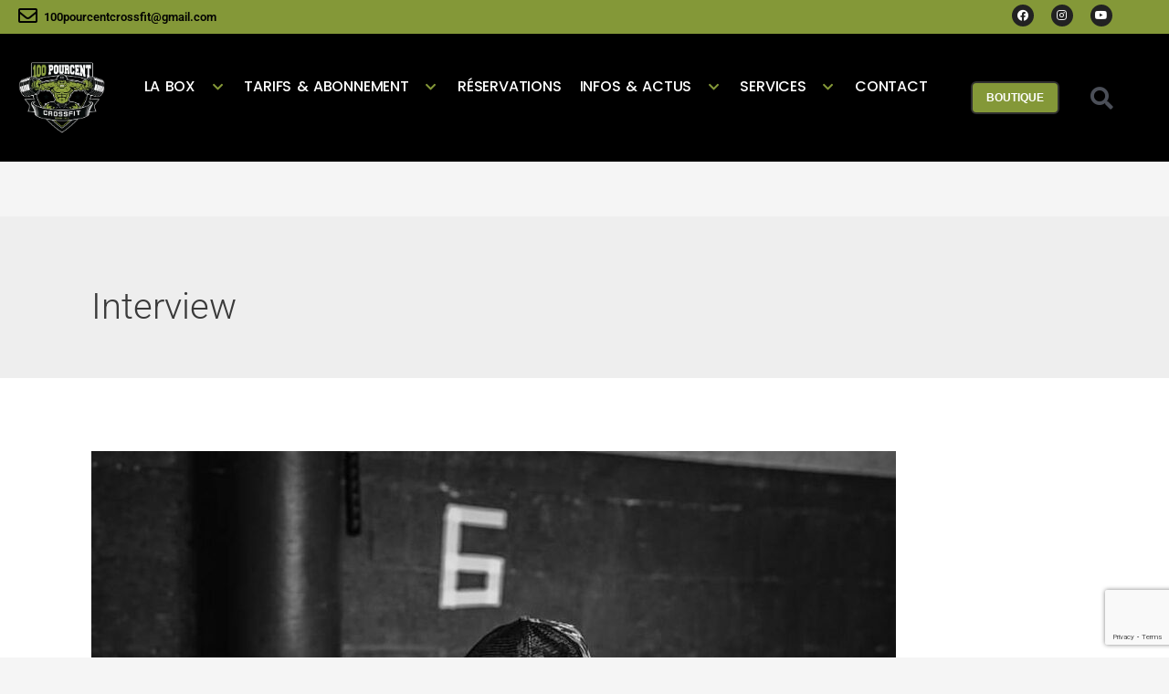

--- FILE ---
content_type: text/html; charset=UTF-8
request_url: https://100pourcentcrossfit.fr/category/interview/
body_size: 35287
content:
<!DOCTYPE html>
<html lang="fr-FR">
<head>
<meta charset="UTF-8" />
<meta name="viewport" content="width=device-width, initial-scale=1" />
<link rel="profile" href="https://gmpg.org/xfn/11" />
<link rel="pingback" href="https://100pourcentcrossfit.fr/xmlrpc.php" />
<meta name='robots' content='index, follow, max-image-preview:large, max-snippet:-1, max-video-preview:-1' />
<!-- This site is optimized with the Yoast SEO plugin v24.5 - https://yoast.com/wordpress/plugins/seo/ -->
<title>Interview Archives - 100 Pourcent CrossFit</title>
<link rel="canonical" href="https://100pourcentcrossfit.fr/category/interview/" />
<meta property="og:locale" content="fr_FR" />
<meta property="og:type" content="article" />
<meta property="og:title" content="Interview Archives - 100 Pourcent CrossFit" />
<meta property="og:url" content="https://100pourcentcrossfit.fr/category/interview/" />
<meta property="og:site_name" content="100 Pourcent CrossFit" />
<meta name="twitter:card" content="summary_large_image" />
<script type="application/ld+json" class="yoast-schema-graph">{"@context":"https://schema.org","@graph":[{"@type":"CollectionPage","@id":"https://100pourcentcrossfit.fr/category/interview/","url":"https://100pourcentcrossfit.fr/category/interview/","name":"Interview Archives - 100 Pourcent CrossFit","isPartOf":{"@id":"https://100pourcentcrossfit.fr/#website"},"primaryImageOfPage":{"@id":"https://100pourcentcrossfit.fr/category/interview/#primaryimage"},"image":{"@id":"https://100pourcentcrossfit.fr/category/interview/#primaryimage"},"thumbnailUrl":"https://100pourcentcrossfit.fr/wp-content/uploads/2025/06/Crossfit-diabete-Jeremy-cote_100pourcent-crossfit-e1749028180919.jpg","breadcrumb":{"@id":"https://100pourcentcrossfit.fr/category/interview/#breadcrumb"},"inLanguage":"fr-FR"},{"@type":"ImageObject","inLanguage":"fr-FR","@id":"https://100pourcentcrossfit.fr/category/interview/#primaryimage","url":"https://100pourcentcrossfit.fr/wp-content/uploads/2025/06/Crossfit-diabete-Jeremy-cote_100pourcent-crossfit-e1749028180919.jpg","contentUrl":"https://100pourcentcrossfit.fr/wp-content/uploads/2025/06/Crossfit-diabete-Jeremy-cote_100pourcent-crossfit-e1749028180919.jpg","width":960,"height":1116},{"@type":"BreadcrumbList","@id":"https://100pourcentcrossfit.fr/category/interview/#breadcrumb","itemListElement":[{"@type":"ListItem","position":1,"name":"Accueil","item":"https://100pourcentcrossfit.fr/"},{"@type":"ListItem","position":2,"name":"Interview"}]},{"@type":"WebSite","@id":"https://100pourcentcrossfit.fr/#website","url":"https://100pourcentcrossfit.fr/","name":"100 Pourcent CrossFit","description":"Votre santé, notre priorité...","publisher":{"@id":"https://100pourcentcrossfit.fr/#organization"},"potentialAction":[{"@type":"SearchAction","target":{"@type":"EntryPoint","urlTemplate":"https://100pourcentcrossfit.fr/?s={search_term_string}"},"query-input":{"@type":"PropertyValueSpecification","valueRequired":true,"valueName":"search_term_string"}}],"inLanguage":"fr-FR"},{"@type":"Organization","@id":"https://100pourcentcrossfit.fr/#organization","name":"100 Pourcent CrossFit","url":"https://100pourcentcrossfit.fr/","logo":{"@type":"ImageObject","inLanguage":"fr-FR","@id":"https://100pourcentcrossfit.fr/#/schema/logo/image/","url":"https://100pourcentcrossfit.fr/wp-content/uploads/2022/05/logo-100-pourcent-CF-1.png","contentUrl":"https://100pourcentcrossfit.fr/wp-content/uploads/2022/05/logo-100-pourcent-CF-1.png","width":259,"height":219,"caption":"100 Pourcent CrossFit"},"image":{"@id":"https://100pourcentcrossfit.fr/#/schema/logo/image/"}}]}</script>
<!-- / Yoast SEO plugin. -->
<link rel='dns-prefetch' href='//cdnjs.cloudflare.com' />
<link rel="alternate" type="application/rss+xml" title="100 Pourcent CrossFit &raquo; Flux" href="https://100pourcentcrossfit.fr/feed/" />
<link rel="alternate" type="application/rss+xml" title="100 Pourcent CrossFit &raquo; Flux des commentaires" href="https://100pourcentcrossfit.fr/comments/feed/" />
<link rel="alternate" type="application/rss+xml" title="100 Pourcent CrossFit &raquo; Flux de la catégorie Interview" href="https://100pourcentcrossfit.fr/category/interview/feed/" />
<script>
window._wpemojiSettings = {"baseUrl":"https:\/\/s.w.org\/images\/core\/emoji\/15.0.3\/72x72\/","ext":".png","svgUrl":"https:\/\/s.w.org\/images\/core\/emoji\/15.0.3\/svg\/","svgExt":".svg","source":{"concatemoji":"https:\/\/100pourcentcrossfit.fr\/wp-includes\/js\/wp-emoji-release.min.js?ver=77f0c6174e44e1501a419e208ff1a278"}};
/*! This file is auto-generated */
!function(i,n){var o,s,e;function c(e){try{var t={supportTests:e,timestamp:(new Date).valueOf()};sessionStorage.setItem(o,JSON.stringify(t))}catch(e){}}function p(e,t,n){e.clearRect(0,0,e.canvas.width,e.canvas.height),e.fillText(t,0,0);var t=new Uint32Array(e.getImageData(0,0,e.canvas.width,e.canvas.height).data),r=(e.clearRect(0,0,e.canvas.width,e.canvas.height),e.fillText(n,0,0),new Uint32Array(e.getImageData(0,0,e.canvas.width,e.canvas.height).data));return t.every(function(e,t){return e===r[t]})}function u(e,t,n){switch(t){case"flag":return n(e,"\ud83c\udff3\ufe0f\u200d\u26a7\ufe0f","\ud83c\udff3\ufe0f\u200b\u26a7\ufe0f")?!1:!n(e,"\ud83c\uddfa\ud83c\uddf3","\ud83c\uddfa\u200b\ud83c\uddf3")&&!n(e,"\ud83c\udff4\udb40\udc67\udb40\udc62\udb40\udc65\udb40\udc6e\udb40\udc67\udb40\udc7f","\ud83c\udff4\u200b\udb40\udc67\u200b\udb40\udc62\u200b\udb40\udc65\u200b\udb40\udc6e\u200b\udb40\udc67\u200b\udb40\udc7f");case"emoji":return!n(e,"\ud83d\udc26\u200d\u2b1b","\ud83d\udc26\u200b\u2b1b")}return!1}function f(e,t,n){var r="undefined"!=typeof WorkerGlobalScope&&self instanceof WorkerGlobalScope?new OffscreenCanvas(300,150):i.createElement("canvas"),a=r.getContext("2d",{willReadFrequently:!0}),o=(a.textBaseline="top",a.font="600 32px Arial",{});return e.forEach(function(e){o[e]=t(a,e,n)}),o}function t(e){var t=i.createElement("script");t.src=e,t.defer=!0,i.head.appendChild(t)}"undefined"!=typeof Promise&&(o="wpEmojiSettingsSupports",s=["flag","emoji"],n.supports={everything:!0,everythingExceptFlag:!0},e=new Promise(function(e){i.addEventListener("DOMContentLoaded",e,{once:!0})}),new Promise(function(t){var n=function(){try{var e=JSON.parse(sessionStorage.getItem(o));if("object"==typeof e&&"number"==typeof e.timestamp&&(new Date).valueOf()<e.timestamp+604800&&"object"==typeof e.supportTests)return e.supportTests}catch(e){}return null}();if(!n){if("undefined"!=typeof Worker&&"undefined"!=typeof OffscreenCanvas&&"undefined"!=typeof URL&&URL.createObjectURL&&"undefined"!=typeof Blob)try{var e="postMessage("+f.toString()+"("+[JSON.stringify(s),u.toString(),p.toString()].join(",")+"));",r=new Blob([e],{type:"text/javascript"}),a=new Worker(URL.createObjectURL(r),{name:"wpTestEmojiSupports"});return void(a.onmessage=function(e){c(n=e.data),a.terminate(),t(n)})}catch(e){}c(n=f(s,u,p))}t(n)}).then(function(e){for(var t in e)n.supports[t]=e[t],n.supports.everything=n.supports.everything&&n.supports[t],"flag"!==t&&(n.supports.everythingExceptFlag=n.supports.everythingExceptFlag&&n.supports[t]);n.supports.everythingExceptFlag=n.supports.everythingExceptFlag&&!n.supports.flag,n.DOMReady=!1,n.readyCallback=function(){n.DOMReady=!0}}).then(function(){return e}).then(function(){var e;n.supports.everything||(n.readyCallback(),(e=n.source||{}).concatemoji?t(e.concatemoji):e.wpemoji&&e.twemoji&&(t(e.twemoji),t(e.wpemoji)))}))}((window,document),window._wpemojiSettings);
</script>
<!-- <link rel='stylesheet' id='astra-theme-css-css' href='https://100pourcentcrossfit.fr/wp-content/themes/astra_100PCF/assets/css/minified/main.min.css?ver=3.7.9' media='all' /> -->
<link rel="stylesheet" type="text/css" href="//100pourcentcrossfit.fr/wp-content/cache/wpfc-minified/2f7thxzd/satx.css" media="all"/>
<style id='astra-theme-css-inline-css'>
html{font-size:93.75%;}a,.page-title{color:var(--ast-global-color-0);}a:hover,a:focus{color:var(--ast-global-color-1);}body,button,input,select,textarea,.ast-button,.ast-custom-button{font-family:-apple-system,BlinkMacSystemFont,Segoe UI,Roboto,Oxygen-Sans,Ubuntu,Cantarell,Helvetica Neue,sans-serif;font-weight:inherit;font-size:15px;font-size:1rem;}blockquote{color:var(--ast-global-color-3);}.site-title{font-size:35px;font-size:2.3333333333333rem;display:block;}.ast-archive-description .ast-archive-title{font-size:40px;font-size:2.6666666666667rem;}.site-header .site-description{font-size:15px;font-size:1rem;display:none;}.entry-title{font-size:30px;font-size:2rem;}h1,.entry-content h1{font-size:40px;font-size:2.6666666666667rem;}h2,.entry-content h2{font-size:30px;font-size:2rem;}h3,.entry-content h3{font-size:25px;font-size:1.6666666666667rem;}h4,.entry-content h4{font-size:20px;font-size:1.3333333333333rem;}h5,.entry-content h5{font-size:18px;font-size:1.2rem;}h6,.entry-content h6{font-size:15px;font-size:1rem;}.ast-single-post .entry-title,.page-title{font-size:30px;font-size:2rem;}::selection{background-color:var(--ast-global-color-0);color:#ffffff;}body,h1,.entry-title a,.entry-content h1,h2,.entry-content h2,h3,.entry-content h3,h4,.entry-content h4,h5,.entry-content h5,h6,.entry-content h6{color:var(--ast-global-color-3);}.tagcloud a:hover,.tagcloud a:focus,.tagcloud a.current-item{color:#ffffff;border-color:var(--ast-global-color-0);background-color:var(--ast-global-color-0);}input:focus,input[type="text"]:focus,input[type="email"]:focus,input[type="url"]:focus,input[type="password"]:focus,input[type="reset"]:focus,input[type="search"]:focus,textarea:focus{border-color:var(--ast-global-color-0);}input[type="radio"]:checked,input[type=reset],input[type="checkbox"]:checked,input[type="checkbox"]:hover:checked,input[type="checkbox"]:focus:checked,input[type=range]::-webkit-slider-thumb{border-color:var(--ast-global-color-0);background-color:var(--ast-global-color-0);box-shadow:none;}.site-footer a:hover + .post-count,.site-footer a:focus + .post-count{background:var(--ast-global-color-0);border-color:var(--ast-global-color-0);}.single .nav-links .nav-previous,.single .nav-links .nav-next{color:var(--ast-global-color-0);}.entry-meta,.entry-meta *{line-height:1.45;color:var(--ast-global-color-0);}.entry-meta a:hover,.entry-meta a:hover *,.entry-meta a:focus,.entry-meta a:focus *,.page-links > .page-link,.page-links .page-link:hover,.post-navigation a:hover{color:var(--ast-global-color-1);}#cat option,.secondary .calendar_wrap thead a,.secondary .calendar_wrap thead a:visited{color:var(--ast-global-color-0);}.secondary .calendar_wrap #today,.ast-progress-val span{background:var(--ast-global-color-0);}.secondary a:hover + .post-count,.secondary a:focus + .post-count{background:var(--ast-global-color-0);border-color:var(--ast-global-color-0);}.calendar_wrap #today > a{color:#ffffff;}.page-links .page-link,.single .post-navigation a{color:var(--ast-global-color-0);}.ast-archive-title{color:var(--ast-global-color-2);}.widget-title{font-size:21px;font-size:1.4rem;color:var(--ast-global-color-2);}.ast-single-post .entry-content a,.ast-comment-content a:not(.ast-comment-edit-reply-wrap a){text-decoration:underline;}.ast-single-post .wp-block-button .wp-block-button__link,.ast-single-post .elementor-button-wrapper .elementor-button,.ast-single-post .entry-content .uagb-tab a,.ast-single-post .entry-content .uagb-ifb-cta a,.ast-single-post .entry-content .wp-block-uagb-buttons a,.ast-single-post .entry-content .uabb-module-content a,.ast-single-post .entry-content .uagb-post-grid a,.ast-single-post .entry-content .uagb-timeline a,.ast-single-post .entry-content .uagb-toc__wrap a,.ast-single-post .entry-content .uagb-taxomony-box a,.ast-single-post .entry-content .woocommerce a{text-decoration:none;}.ast-logo-title-inline .site-logo-img{padding-right:1em;}.site-logo-img img{ transition:all 0.2s linear;}@media (max-width:921px){#ast-desktop-header{display:none;}}@media (min-width:921px){#ast-mobile-header{display:none;}}.wp-block-buttons.aligncenter{justify-content:center;}@media (min-width:1200px){.wp-block-group .has-background{padding:20px;}}@media (min-width:1200px){.wp-block-cover-image.alignwide .wp-block-cover__inner-container,.wp-block-cover.alignwide .wp-block-cover__inner-container,.wp-block-cover-image.alignfull .wp-block-cover__inner-container,.wp-block-cover.alignfull .wp-block-cover__inner-container{width:100%;}}.wp-block-columns{margin-bottom:unset;}.wp-block-image.size-full{margin:2rem 0;}.wp-block-separator.has-background{padding:0;}.wp-block-gallery{margin-bottom:1.6em;}.wp-block-group{padding-top:4em;padding-bottom:4em;}.wp-block-group__inner-container .wp-block-columns:last-child,.wp-block-group__inner-container :last-child,.wp-block-table table{margin-bottom:0;}.blocks-gallery-grid{width:100%;}.wp-block-navigation-link__content{padding:5px 0;}.wp-block-group .wp-block-group .has-text-align-center,.wp-block-group .wp-block-column .has-text-align-center{max-width:100%;}.has-text-align-center{margin:0 auto;}@media (max-width:1200px){.wp-block-group{padding:3em;}.wp-block-group .wp-block-group{padding:1.5em;}.wp-block-columns,.wp-block-column{margin:1rem 0;}}@media (min-width:921px){.wp-block-columns .wp-block-group{padding:2em;}}@media (max-width:544px){.wp-block-cover-image .wp-block-cover__inner-container,.wp-block-cover .wp-block-cover__inner-container{width:unset;}.wp-block-cover,.wp-block-cover-image{padding:2em 0;}.wp-block-group,.wp-block-cover{padding:2em;}.wp-block-media-text__media img,.wp-block-media-text__media video{width:unset;max-width:100%;}.wp-block-media-text.has-background .wp-block-media-text__content{padding:1em;}}@media (min-width:544px){.entry-content .wp-block-media-text.has-media-on-the-right .wp-block-media-text__content{padding:0 8% 0 0;}.entry-content .wp-block-media-text .wp-block-media-text__content{padding:0 0 0 8%;}.ast-plain-container .site-content .entry-content .has-custom-content-position.is-position-bottom-left > *,.ast-plain-container .site-content .entry-content .has-custom-content-position.is-position-bottom-right > *,.ast-plain-container .site-content .entry-content .has-custom-content-position.is-position-top-left > *,.ast-plain-container .site-content .entry-content .has-custom-content-position.is-position-top-right > *,.ast-plain-container .site-content .entry-content .has-custom-content-position.is-position-center-right > *,.ast-plain-container .site-content .entry-content .has-custom-content-position.is-position-center-left > *{margin:0;}}@media (max-width:544px){.entry-content .wp-block-media-text .wp-block-media-text__content{padding:8% 0;}.wp-block-media-text .wp-block-media-text__media img{width:auto;max-width:100%;}}.wp-block-button.is-style-outline .wp-block-button__link{border-color:var(--ast-global-color-0);}.wp-block-button.is-style-outline > .wp-block-button__link:not(.has-text-color),.wp-block-button.wp-block-button__link.is-style-outline:not(.has-text-color){color:var(--ast-global-color-0);}.wp-block-button.is-style-outline .wp-block-button__link:hover,.wp-block-button.is-style-outline .wp-block-button__link:focus{color:#ffffff !important;background-color:var(--ast-global-color-1);border-color:var(--ast-global-color-1);}.post-page-numbers.current .page-link,.ast-pagination .page-numbers.current{color:#ffffff;border-color:var(--ast-global-color-0);background-color:var(--ast-global-color-0);border-radius:2px;}@media (min-width:544px){.entry-content > .alignleft{margin-right:20px;}.entry-content > .alignright{margin-left:20px;}}h1.widget-title{font-weight:inherit;}h2.widget-title{font-weight:inherit;}h3.widget-title{font-weight:inherit;}@media (max-width:921px){.ast-separate-container .ast-article-post,.ast-separate-container .ast-article-single{padding:1.5em 2.14em;}.ast-separate-container #primary,.ast-separate-container #secondary{padding:1.5em 0;}#primary,#secondary{padding:1.5em 0;margin:0;}.ast-left-sidebar #content > .ast-container{display:flex;flex-direction:column-reverse;width:100%;}.ast-author-box img.avatar{margin:20px 0 0 0;}}@media (min-width:922px){.ast-separate-container.ast-right-sidebar #primary,.ast-separate-container.ast-left-sidebar #primary{border:0;}.search-no-results.ast-separate-container #primary{margin-bottom:4em;}}.wp-block-button .wp-block-button__link{color:#ffffff;}.wp-block-button .wp-block-button__link:hover,.wp-block-button .wp-block-button__link:focus{color:#ffffff;background-color:var(--ast-global-color-1);border-color:var(--ast-global-color-1);}.wp-block-button .wp-block-button__link{border-style:solid;border-color:var(--ast-global-color-0);background-color:var(--ast-global-color-0);color:#ffffff;font-family:inherit;font-weight:inherit;line-height:1;border-radius:2px;}.wp-block-buttons .wp-block-button .wp-block-button__link{padding-top:15px;padding-right:30px;padding-bottom:15px;padding-left:30px;}@media (max-width:921px){.wp-block-button .wp-block-button__link{padding-top:14px;padding-right:28px;padding-bottom:14px;padding-left:28px;}}@media (max-width:544px){.wp-block-button .wp-block-button__link{padding-top:12px;padding-right:24px;padding-bottom:12px;padding-left:24px;}}.menu-toggle,button,.ast-button,.ast-custom-button,.button,input#submit,input[type="button"],input[type="submit"],input[type="reset"],form[CLASS*="wp-block-search__"].wp-block-search .wp-block-search__inside-wrapper .wp-block-search__button,body .wp-block-file .wp-block-file__button{border-style:solid;border-top-width:0;border-right-width:0;border-left-width:0;border-bottom-width:0;color:#ffffff;border-color:var(--ast-global-color-0);background-color:var(--ast-global-color-0);border-radius:2px;padding-top:15px;padding-right:30px;padding-bottom:15px;padding-left:30px;font-family:inherit;font-weight:inherit;line-height:1;}button:focus,.menu-toggle:hover,button:hover,.ast-button:hover,.ast-custom-button:hover .button:hover,.ast-custom-button:hover ,input[type=reset]:hover,input[type=reset]:focus,input#submit:hover,input#submit:focus,input[type="button"]:hover,input[type="button"]:focus,input[type="submit"]:hover,input[type="submit"]:focus,form[CLASS*="wp-block-search__"].wp-block-search .wp-block-search__inside-wrapper .wp-block-search__button:hover,form[CLASS*="wp-block-search__"].wp-block-search .wp-block-search__inside-wrapper .wp-block-search__button:focus,body .wp-block-file .wp-block-file__button:hover,body .wp-block-file .wp-block-file__button:focus{color:#ffffff;background-color:var(--ast-global-color-1);border-color:var(--ast-global-color-1);}@media (min-width:544px){.ast-container{max-width:100%;}}@media (max-width:544px){.ast-separate-container .ast-article-post,.ast-separate-container .ast-article-single,.ast-separate-container .comments-title,.ast-separate-container .ast-archive-description{padding:1.5em 1em;}.ast-separate-container #content .ast-container{padding-left:0.54em;padding-right:0.54em;}.ast-separate-container .ast-comment-list li.depth-1{padding:1.5em 1em;margin-bottom:1.5em;}.ast-separate-container .ast-comment-list .bypostauthor{padding:.5em;}.ast-search-menu-icon.ast-dropdown-active .search-field{width:170px;}.menu-toggle,button,.ast-button,.button,input#submit,input[type="button"],input[type="submit"],input[type="reset"]{padding-top:12px;padding-right:24px;padding-bottom:12px;padding-left:24px;}}@media (max-width:921px){.menu-toggle,button,.ast-button,.button,input#submit,input[type="button"],input[type="submit"],input[type="reset"]{padding-top:14px;padding-right:28px;padding-bottom:14px;padding-left:28px;}.ast-mobile-header-stack .main-header-bar .ast-search-menu-icon{display:inline-block;}.ast-header-break-point.ast-header-custom-item-outside .ast-mobile-header-stack .main-header-bar .ast-search-icon{margin:0;}.ast-comment-avatar-wrap img{max-width:2.5em;}.ast-separate-container .ast-comment-list li.depth-1{padding:1.5em 2.14em;}.ast-separate-container .comment-respond{padding:2em 2.14em;}.ast-comment-meta{padding:0 1.8888em 1.3333em;}}.entry-content > .wp-block-group,.entry-content > .wp-block-media-text,.entry-content > .wp-block-cover,.entry-content > .wp-block-columns{max-width:58em;width:calc(100% - 4em);margin-left:auto;margin-right:auto;}.entry-content [class*="__inner-container"] > .alignfull{max-width:100%;margin-left:0;margin-right:0;}.entry-content [class*="__inner-container"] > *:not(.alignwide):not(.alignfull):not(.alignleft):not(.alignright){margin-left:auto;margin-right:auto;}.entry-content [class*="__inner-container"] > *:not(.alignwide):not(p):not(.alignfull):not(.alignleft):not(.alignright):not(.is-style-wide):not(iframe){max-width:50rem;width:100%;}@media (min-width:921px){.entry-content > .wp-block-group.alignwide.has-background,.entry-content > .wp-block-group.alignfull.has-background,.entry-content > .wp-block-cover.alignwide,.entry-content > .wp-block-cover.alignfull,.entry-content > .wp-block-columns.has-background.alignwide,.entry-content > .wp-block-columns.has-background.alignfull{margin-top:0;margin-bottom:0;padding:6em 4em;}.entry-content > .wp-block-columns.has-background{margin-bottom:0;}}@media (min-width:1200px){.entry-content .alignfull p{max-width:1200px;}.entry-content .alignfull{max-width:100%;width:100%;}.ast-page-builder-template .entry-content .alignwide,.entry-content [class*="__inner-container"] > .alignwide{max-width:1200px;margin-left:0;margin-right:0;}.entry-content .alignfull [class*="__inner-container"] > .alignwide{max-width:80rem;}}@media (min-width:545px){.site-main .entry-content > .alignwide{margin:0 auto;}.wp-block-group.has-background,.entry-content > .wp-block-cover,.entry-content > .wp-block-columns.has-background{padding:4em;margin-top:0;margin-bottom:0;}.entry-content .wp-block-media-text.alignfull .wp-block-media-text__content,.entry-content .wp-block-media-text.has-background .wp-block-media-text__content{padding:0 8%;}}@media (max-width:921px){.site-title{display:block;}.ast-archive-description .ast-archive-title{font-size:40px;}.site-header .site-description{display:none;}.entry-title{font-size:30px;}h1,.entry-content h1{font-size:30px;}h2,.entry-content h2{font-size:25px;}h3,.entry-content h3{font-size:20px;}.ast-single-post .entry-title,.page-title{font-size:30px;}}@media (max-width:544px){.site-title{display:block;}.ast-archive-description .ast-archive-title{font-size:40px;}.site-header .site-description{display:none;}.entry-title{font-size:30px;}h1,.entry-content h1{font-size:30px;}h2,.entry-content h2{font-size:25px;}h3,.entry-content h3{font-size:20px;}.ast-single-post .entry-title,.page-title{font-size:30px;}}@media (max-width:921px){html{font-size:85.5%;}}@media (max-width:544px){html{font-size:85.5%;}}@media (min-width:922px){.ast-container{max-width:1240px;}}@media (min-width:922px){.site-content .ast-container{display:flex;}}@media (max-width:921px){.site-content .ast-container{flex-direction:column;}}@media (min-width:922px){.main-header-menu .sub-menu .menu-item.ast-left-align-sub-menu:hover > .sub-menu,.main-header-menu .sub-menu .menu-item.ast-left-align-sub-menu.focus > .sub-menu{margin-left:-0px;}}.wp-block-search {margin-bottom: 20px;}.wp-block-site-tagline {margin-top: 20px;}form.wp-block-search .wp-block-search__input,.wp-block-search.wp-block-search__button-inside .wp-block-search__inside-wrapper,.wp-block-search.wp-block-search__button-inside .wp-block-search__inside-wrapper {border-color: #eaeaea;background: #fafafa;}.wp-block-search.wp-block-search__button-inside .wp-block-search__inside-wrapper .wp-block-search__input:focus,.wp-block-loginout input:focus {outline: thin dotted;}.wp-block-loginout input:focus {border-color: transparent;} form.wp-block-search .wp-block-search__inside-wrapper .wp-block-search__input {padding: 12px;}form.wp-block-search .wp-block-search__button svg {fill: currentColor;width: 20px;height: 20px;}.wp-block-loginout p label {display: block;}.wp-block-loginout p:not(.login-remember):not(.login-submit) input {width: 100%;}.wp-block-loginout .login-remember input {width: 1.1rem;height: 1.1rem;margin: 0 5px 4px 0;vertical-align: middle;}body .wp-block-file .wp-block-file__button {text-decoration: none;}blockquote {padding: 0 1.2em 1.2em;}.wp-block-file {display: flex;align-items: center;flex-wrap: wrap;justify-content: space-between;}.wp-block-pullquote {border: none;}.wp-block-pullquote blockquote::before {content: "\201D";font-family: "Helvetica",sans-serif;display: flex;transform: rotate( 180deg );font-size: 6rem;font-style: normal;line-height: 1;font-weight: bold;align-items: center;justify-content: center;}figure.wp-block-pullquote.is-style-solid-color blockquote {max-width: 100%;text-align: inherit;}ul.wp-block-categories-list.wp-block-categories,ul.wp-block-archives-list.wp-block-archives {list-style-type: none;}.wp-block-button__link {border: 2px solid currentColor;}ul,ol {margin-left: 20px;}figure.alignright figcaption {text-align: right;}:root .has-ast-global-color-0-color{color:var(--ast-global-color-0);}:root .has-ast-global-color-0-background-color{background-color:var(--ast-global-color-0);}:root .wp-block-button .has-ast-global-color-0-color{color:var(--ast-global-color-0);}:root .wp-block-button .has-ast-global-color-0-background-color{background-color:var(--ast-global-color-0);}:root .has-ast-global-color-1-color{color:var(--ast-global-color-1);}:root .has-ast-global-color-1-background-color{background-color:var(--ast-global-color-1);}:root .wp-block-button .has-ast-global-color-1-color{color:var(--ast-global-color-1);}:root .wp-block-button .has-ast-global-color-1-background-color{background-color:var(--ast-global-color-1);}:root .has-ast-global-color-2-color{color:var(--ast-global-color-2);}:root .has-ast-global-color-2-background-color{background-color:var(--ast-global-color-2);}:root .wp-block-button .has-ast-global-color-2-color{color:var(--ast-global-color-2);}:root .wp-block-button .has-ast-global-color-2-background-color{background-color:var(--ast-global-color-2);}:root .has-ast-global-color-3-color{color:var(--ast-global-color-3);}:root .has-ast-global-color-3-background-color{background-color:var(--ast-global-color-3);}:root .wp-block-button .has-ast-global-color-3-color{color:var(--ast-global-color-3);}:root .wp-block-button .has-ast-global-color-3-background-color{background-color:var(--ast-global-color-3);}:root .has-ast-global-color-4-color{color:var(--ast-global-color-4);}:root .has-ast-global-color-4-background-color{background-color:var(--ast-global-color-4);}:root .wp-block-button .has-ast-global-color-4-color{color:var(--ast-global-color-4);}:root .wp-block-button .has-ast-global-color-4-background-color{background-color:var(--ast-global-color-4);}:root .has-ast-global-color-5-color{color:var(--ast-global-color-5);}:root .has-ast-global-color-5-background-color{background-color:var(--ast-global-color-5);}:root .wp-block-button .has-ast-global-color-5-color{color:var(--ast-global-color-5);}:root .wp-block-button .has-ast-global-color-5-background-color{background-color:var(--ast-global-color-5);}:root .has-ast-global-color-6-color{color:var(--ast-global-color-6);}:root .has-ast-global-color-6-background-color{background-color:var(--ast-global-color-6);}:root .wp-block-button .has-ast-global-color-6-color{color:var(--ast-global-color-6);}:root .wp-block-button .has-ast-global-color-6-background-color{background-color:var(--ast-global-color-6);}:root .has-ast-global-color-7-color{color:var(--ast-global-color-7);}:root .has-ast-global-color-7-background-color{background-color:var(--ast-global-color-7);}:root .wp-block-button .has-ast-global-color-7-color{color:var(--ast-global-color-7);}:root .wp-block-button .has-ast-global-color-7-background-color{background-color:var(--ast-global-color-7);}:root .has-ast-global-color-8-color{color:var(--ast-global-color-8);}:root .has-ast-global-color-8-background-color{background-color:var(--ast-global-color-8);}:root .wp-block-button .has-ast-global-color-8-color{color:var(--ast-global-color-8);}:root .wp-block-button .has-ast-global-color-8-background-color{background-color:var(--ast-global-color-8);}:root{--ast-global-color-0:#0170B9;--ast-global-color-1:#3a3a3a;--ast-global-color-2:#3a3a3a;--ast-global-color-3:#4B4F58;--ast-global-color-4:#F5F5F5;--ast-global-color-5:#FFFFFF;--ast-global-color-6:#F2F5F7;--ast-global-color-7:#424242;--ast-global-color-8:#000000;}.ast-breadcrumbs .trail-browse,.ast-breadcrumbs .trail-items,.ast-breadcrumbs .trail-items li{display:inline-block;margin:0;padding:0;border:none;background:inherit;text-indent:0;}.ast-breadcrumbs .trail-browse{font-size:inherit;font-style:inherit;font-weight:inherit;color:inherit;}.ast-breadcrumbs .trail-items{list-style:none;}.trail-items li::after{padding:0 0.3em;content:"\00bb";}.trail-items li:last-of-type::after{display:none;}h1,.entry-content h1,h2,.entry-content h2,h3,.entry-content h3,h4,.entry-content h4,h5,.entry-content h5,h6,.entry-content h6{color:var(--ast-global-color-2);}.entry-title a{color:var(--ast-global-color-2);}@media (max-width:921px){.ast-builder-grid-row-container.ast-builder-grid-row-tablet-3-firstrow .ast-builder-grid-row > *:first-child,.ast-builder-grid-row-container.ast-builder-grid-row-tablet-3-lastrow .ast-builder-grid-row > *:last-child{grid-column:1 / -1;}}@media (max-width:544px){.ast-builder-grid-row-container.ast-builder-grid-row-mobile-3-firstrow .ast-builder-grid-row > *:first-child,.ast-builder-grid-row-container.ast-builder-grid-row-mobile-3-lastrow .ast-builder-grid-row > *:last-child{grid-column:1 / -1;}}.ast-builder-layout-element[data-section="title_tagline"]{display:flex;}@media (max-width:921px){.ast-header-break-point .ast-builder-layout-element[data-section="title_tagline"]{display:flex;}}@media (max-width:544px){.ast-header-break-point .ast-builder-layout-element[data-section="title_tagline"]{display:flex;}}.ast-builder-menu-1{font-family:inherit;font-weight:inherit;}.ast-builder-menu-1 .sub-menu,.ast-builder-menu-1 .inline-on-mobile .sub-menu{border-top-width:2px;border-bottom-width:0;border-right-width:0;border-left-width:0;border-color:var(--ast-global-color-0);border-style:solid;border-radius:0;}.ast-builder-menu-1 .main-header-menu > .menu-item > .sub-menu,.ast-builder-menu-1 .main-header-menu > .menu-item > .astra-full-megamenu-wrapper{margin-top:0;}.ast-desktop .ast-builder-menu-1 .main-header-menu > .menu-item > .sub-menu:before,.ast-desktop .ast-builder-menu-1 .main-header-menu > .menu-item > .astra-full-megamenu-wrapper:before{height:calc( 0px + 5px );}.ast-desktop .ast-builder-menu-1 .menu-item .sub-menu .menu-link{border-style:none;}@media (max-width:921px){.ast-header-break-point .ast-builder-menu-1 .menu-item.menu-item-has-children > .ast-menu-toggle{top:0;}.ast-builder-menu-1 .menu-item-has-children > .menu-link:after{content:unset;}}@media (max-width:544px){.ast-header-break-point .ast-builder-menu-1 .menu-item.menu-item-has-children > .ast-menu-toggle{top:0;}}.ast-builder-menu-1{display:flex;}@media (max-width:921px){.ast-header-break-point .ast-builder-menu-1{display:flex;}}@media (max-width:544px){.ast-header-break-point .ast-builder-menu-1{display:flex;}}.site-below-footer-wrap{padding-top:20px;padding-bottom:20px;}.site-below-footer-wrap[data-section="section-below-footer-builder"]{background-color:#eeeeee;;min-height:80px;}.site-below-footer-wrap[data-section="section-below-footer-builder"] .ast-builder-grid-row{max-width:1200px;margin-left:auto;margin-right:auto;}.site-below-footer-wrap[data-section="section-below-footer-builder"] .ast-builder-grid-row,.site-below-footer-wrap[data-section="section-below-footer-builder"] .site-footer-section{align-items:flex-start;}.site-below-footer-wrap[data-section="section-below-footer-builder"].ast-footer-row-inline .site-footer-section{display:flex;margin-bottom:0;}.ast-builder-grid-row-full .ast-builder-grid-row{grid-template-columns:1fr;}@media (max-width:921px){.site-below-footer-wrap[data-section="section-below-footer-builder"].ast-footer-row-tablet-inline .site-footer-section{display:flex;margin-bottom:0;}.site-below-footer-wrap[data-section="section-below-footer-builder"].ast-footer-row-tablet-stack .site-footer-section{display:block;margin-bottom:10px;}.ast-builder-grid-row-container.ast-builder-grid-row-tablet-full .ast-builder-grid-row{grid-template-columns:1fr;}}@media (max-width:544px){.site-below-footer-wrap[data-section="section-below-footer-builder"].ast-footer-row-mobile-inline .site-footer-section{display:flex;margin-bottom:0;}.site-below-footer-wrap[data-section="section-below-footer-builder"].ast-footer-row-mobile-stack .site-footer-section{display:block;margin-bottom:10px;}.ast-builder-grid-row-container.ast-builder-grid-row-mobile-full .ast-builder-grid-row{grid-template-columns:1fr;}}.site-below-footer-wrap[data-section="section-below-footer-builder"]{display:grid;}@media (max-width:921px){.ast-header-break-point .site-below-footer-wrap[data-section="section-below-footer-builder"]{display:grid;}}@media (max-width:544px){.ast-header-break-point .site-below-footer-wrap[data-section="section-below-footer-builder"]{display:grid;}}.ast-footer-copyright{text-align:center;}.ast-footer-copyright {color:var(--ast-global-color-3);}@media (max-width:921px){.ast-footer-copyright{text-align:center;}}@media (max-width:544px){.ast-footer-copyright{text-align:center;}}.ast-footer-copyright.ast-builder-layout-element{display:flex;}@media (max-width:921px){.ast-header-break-point .ast-footer-copyright.ast-builder-layout-element{display:flex;}}@media (max-width:544px){.ast-header-break-point .ast-footer-copyright.ast-builder-layout-element{display:flex;}}.elementor-template-full-width .ast-container{display:block;}@media (max-width:544px){.elementor-element .elementor-wc-products .woocommerce[class*="columns-"] ul.products li.product{width:auto;margin:0;}.elementor-element .woocommerce .woocommerce-result-count{float:none;}}.ast-header-break-point .main-header-bar{border-bottom-width:1px;}@media (min-width:922px){.main-header-bar{border-bottom-width:1px;}}.main-header-menu .menu-item, #astra-footer-menu .menu-item, .main-header-bar .ast-masthead-custom-menu-items{-js-display:flex;display:flex;-webkit-box-pack:center;-webkit-justify-content:center;-moz-box-pack:center;-ms-flex-pack:center;justify-content:center;-webkit-box-orient:vertical;-webkit-box-direction:normal;-webkit-flex-direction:column;-moz-box-orient:vertical;-moz-box-direction:normal;-ms-flex-direction:column;flex-direction:column;}.main-header-menu > .menu-item > .menu-link, #astra-footer-menu > .menu-item > .menu-link{height:100%;-webkit-box-align:center;-webkit-align-items:center;-moz-box-align:center;-ms-flex-align:center;align-items:center;-js-display:flex;display:flex;}.ast-header-break-point .main-navigation ul .menu-item .menu-link .icon-arrow:first-of-type svg{top:.2em;margin-top:0px;margin-left:0px;width:.65em;transform:translate(0, -2px) rotateZ(270deg);}.ast-mobile-popup-content .ast-submenu-expanded > .ast-menu-toggle{transform:rotateX(180deg);}.ast-separate-container .blog-layout-1, .ast-separate-container .blog-layout-2, .ast-separate-container .blog-layout-3{background-color:transparent;background-image:none;}.ast-separate-container .ast-article-post{background-color:var(--ast-global-color-5);;}@media (max-width:921px){.ast-separate-container .ast-article-post{background-color:var(--ast-global-color-5);;}}@media (max-width:544px){.ast-separate-container .ast-article-post{background-color:var(--ast-global-color-5);;}}.ast-separate-container .ast-article-single:not(.ast-related-post), .ast-separate-container .comments-area .comment-respond,.ast-separate-container .comments-area .ast-comment-list li, .ast-separate-container .ast-woocommerce-container, .ast-separate-container .error-404, .ast-separate-container .no-results, .single.ast-separate-container .ast-author-meta, .ast-separate-container .related-posts-title-wrapper, .ast-separate-container.ast-two-container #secondary .widget,.ast-separate-container .comments-count-wrapper, .ast-box-layout.ast-plain-container .site-content,.ast-padded-layout.ast-plain-container .site-content, .ast-separate-container .comments-area .comments-title{background-color:var(--ast-global-color-5);;}@media (max-width:921px){.ast-separate-container .ast-article-single:not(.ast-related-post), .ast-separate-container .comments-area .comment-respond,.ast-separate-container .comments-area .ast-comment-list li, .ast-separate-container .ast-woocommerce-container, .ast-separate-container .error-404, .ast-separate-container .no-results, .single.ast-separate-container .ast-author-meta, .ast-separate-container .related-posts-title-wrapper, .ast-separate-container.ast-two-container #secondary .widget,.ast-separate-container .comments-count-wrapper, .ast-box-layout.ast-plain-container .site-content,.ast-padded-layout.ast-plain-container .site-content, .ast-separate-container .comments-area .comments-title{background-color:var(--ast-global-color-5);;}}@media (max-width:544px){.ast-separate-container .ast-article-single:not(.ast-related-post), .ast-separate-container .comments-area .comment-respond,.ast-separate-container .comments-area .ast-comment-list li, .ast-separate-container .ast-woocommerce-container, .ast-separate-container .error-404, .ast-separate-container .no-results, .single.ast-separate-container .ast-author-meta, .ast-separate-container .related-posts-title-wrapper, .ast-separate-container.ast-two-container #secondary .widget,.ast-separate-container .comments-count-wrapper, .ast-box-layout.ast-plain-container .site-content,.ast-padded-layout.ast-plain-container .site-content, .ast-separate-container .comments-area .comments-title{background-color:var(--ast-global-color-5);;}}.ast-plain-container, .ast-page-builder-template{background-color:var(--ast-global-color-5);;}@media (max-width:921px){.ast-plain-container, .ast-page-builder-template{background-color:var(--ast-global-color-5);;}}@media (max-width:544px){.ast-plain-container, .ast-page-builder-template{background-color:var(--ast-global-color-5);;}}.ast-mobile-header-content > *,.ast-desktop-header-content > * {padding: 10px 0;height: auto;}.ast-mobile-header-content > *:first-child,.ast-desktop-header-content > *:first-child {padding-top: 10px;}.ast-mobile-header-content > .ast-builder-menu,.ast-desktop-header-content > .ast-builder-menu {padding-top: 0;}.ast-mobile-header-content > *:last-child,.ast-desktop-header-content > *:last-child {padding-bottom: 0;}.ast-mobile-header-content .ast-search-menu-icon.ast-inline-search label,.ast-desktop-header-content .ast-search-menu-icon.ast-inline-search label {width: 100%;}.ast-desktop-header-content .main-header-bar-navigation .ast-submenu-expanded > .ast-menu-toggle::before {transform: rotateX(180deg);}#ast-desktop-header .ast-desktop-header-content,.ast-mobile-header-content .ast-search-icon,.ast-desktop-header-content .ast-search-icon,.ast-mobile-header-wrap .ast-mobile-header-content,.ast-main-header-nav-open.ast-popup-nav-open .ast-mobile-header-wrap .ast-mobile-header-content,.ast-main-header-nav-open.ast-popup-nav-open .ast-desktop-header-content {display: none;}.ast-main-header-nav-open.ast-header-break-point #ast-desktop-header .ast-desktop-header-content,.ast-main-header-nav-open.ast-header-break-point .ast-mobile-header-wrap .ast-mobile-header-content {display: block;}.ast-desktop .ast-desktop-header-content .astra-menu-animation-slide-up > .menu-item > .sub-menu,.ast-desktop .ast-desktop-header-content .astra-menu-animation-slide-up > .menu-item .menu-item > .sub-menu,.ast-desktop .ast-desktop-header-content .astra-menu-animation-slide-down > .menu-item > .sub-menu,.ast-desktop .ast-desktop-header-content .astra-menu-animation-slide-down > .menu-item .menu-item > .sub-menu,.ast-desktop .ast-desktop-header-content .astra-menu-animation-fade > .menu-item > .sub-menu,.ast-desktop .ast-desktop-header-content .astra-menu-animation-fade > .menu-item .menu-item > .sub-menu {opacity: 1;visibility: visible;}.ast-hfb-header.ast-default-menu-enable.ast-header-break-point .ast-mobile-header-wrap .ast-mobile-header-content .main-header-bar-navigation {width: unset;margin: unset;}.ast-mobile-header-content.content-align-flex-end .main-header-bar-navigation .menu-item-has-children > .ast-menu-toggle,.ast-desktop-header-content.content-align-flex-end .main-header-bar-navigation .menu-item-has-children > .ast-menu-toggle {left: calc( 20px - 0.907em);}.ast-mobile-header-content .ast-search-menu-icon,.ast-mobile-header-content .ast-search-menu-icon.slide-search,.ast-desktop-header-content .ast-search-menu-icon,.ast-desktop-header-content .ast-search-menu-icon.slide-search {width: 100%;position: relative;display: block;right: auto;transform: none;}.ast-mobile-header-content .ast-search-menu-icon.slide-search .search-form,.ast-mobile-header-content .ast-search-menu-icon .search-form,.ast-desktop-header-content .ast-search-menu-icon.slide-search .search-form,.ast-desktop-header-content .ast-search-menu-icon .search-form {right: 0;visibility: visible;opacity: 1;position: relative;top: auto;transform: none;padding: 0;display: block;overflow: hidden;}.ast-mobile-header-content .ast-search-menu-icon.ast-inline-search .search-field,.ast-mobile-header-content .ast-search-menu-icon .search-field,.ast-desktop-header-content .ast-search-menu-icon.ast-inline-search .search-field,.ast-desktop-header-content .ast-search-menu-icon .search-field {width: 100%;padding-right: 5.5em;}.ast-mobile-header-content .ast-search-menu-icon .search-submit,.ast-desktop-header-content .ast-search-menu-icon .search-submit {display: block;position: absolute;height: 100%;top: 0;right: 0;padding: 0 1em;border-radius: 0;}.ast-hfb-header.ast-default-menu-enable.ast-header-break-point .ast-mobile-header-wrap .ast-mobile-header-content .main-header-bar-navigation ul .sub-menu .menu-link {padding-left: 30px;}.ast-hfb-header.ast-default-menu-enable.ast-header-break-point .ast-mobile-header-wrap .ast-mobile-header-content .main-header-bar-navigation .sub-menu .menu-item .menu-item .menu-link {padding-left: 40px;}.ast-mobile-popup-drawer.active .ast-mobile-popup-inner{background-color:#ffffff;;}.ast-mobile-header-wrap .ast-mobile-header-content, .ast-desktop-header-content{background-color:#ffffff;;}.ast-mobile-popup-content > *, .ast-mobile-header-content > *, .ast-desktop-popup-content > *, .ast-desktop-header-content > *{padding-top:0;padding-bottom:0;}.content-align-flex-start .ast-builder-layout-element{justify-content:flex-start;}.content-align-flex-start .main-header-menu{text-align:left;}.ast-mobile-popup-drawer.active .menu-toggle-close{color:#3a3a3a;}.ast-mobile-header-wrap .ast-primary-header-bar,.ast-primary-header-bar .site-primary-header-wrap{min-height:70px;}.ast-desktop .ast-primary-header-bar .main-header-menu > .menu-item{line-height:70px;}@media (max-width:921px){#masthead .ast-mobile-header-wrap .ast-primary-header-bar,#masthead .ast-mobile-header-wrap .ast-below-header-bar{padding-left:20px;padding-right:20px;}}.ast-header-break-point .ast-primary-header-bar{border-bottom-width:1px;border-bottom-color:#eaeaea;border-bottom-style:solid;}@media (min-width:922px){.ast-primary-header-bar{border-bottom-width:1px;border-bottom-color:#eaeaea;border-bottom-style:solid;}}.ast-primary-header-bar{background-color:#ffffff;;}.ast-primary-header-bar{display:block;}@media (max-width:921px){.ast-header-break-point .ast-primary-header-bar{display:grid;}}@media (max-width:544px){.ast-header-break-point .ast-primary-header-bar{display:grid;}}[data-section="section-header-mobile-trigger"] .ast-button-wrap .ast-mobile-menu-trigger-minimal{color:var(--ast-global-color-0);border:none;background:transparent;}[data-section="section-header-mobile-trigger"] .ast-button-wrap .mobile-menu-toggle-icon .ast-mobile-svg{width:20px;height:20px;fill:var(--ast-global-color-0);}[data-section="section-header-mobile-trigger"] .ast-button-wrap .mobile-menu-wrap .mobile-menu{color:var(--ast-global-color-0);}.ast-builder-menu-mobile .main-navigation .menu-item > .menu-link{font-family:inherit;font-weight:inherit;}.ast-builder-menu-mobile .main-navigation .menu-item.menu-item-has-children > .ast-menu-toggle{top:0;}.ast-builder-menu-mobile .main-navigation .menu-item-has-children > .menu-link:after{content:unset;}.ast-hfb-header .ast-builder-menu-mobile .main-header-menu, .ast-hfb-header .ast-builder-menu-mobile .main-navigation .menu-item .menu-link, .ast-hfb-header .ast-builder-menu-mobile .main-navigation .menu-item .sub-menu .menu-link{border-style:none;}.ast-builder-menu-mobile .main-navigation .menu-item.menu-item-has-children > .ast-menu-toggle{top:0;}@media (max-width:921px){.ast-builder-menu-mobile .main-navigation .menu-item.menu-item-has-children > .ast-menu-toggle{top:0;}.ast-builder-menu-mobile .main-navigation .menu-item-has-children > .menu-link:after{content:unset;}}@media (max-width:544px){.ast-builder-menu-mobile .main-navigation .menu-item.menu-item-has-children > .ast-menu-toggle{top:0;}}.ast-builder-menu-mobile .main-navigation{display:block;}@media (max-width:921px){.ast-header-break-point .ast-builder-menu-mobile .main-navigation{display:block;}}@media (max-width:544px){.ast-header-break-point .ast-builder-menu-mobile .main-navigation{display:block;}}:root{--e-global-color-astglobalcolor0:#0170B9;--e-global-color-astglobalcolor1:#3a3a3a;--e-global-color-astglobalcolor2:#3a3a3a;--e-global-color-astglobalcolor3:#4B4F58;--e-global-color-astglobalcolor4:#F5F5F5;--e-global-color-astglobalcolor5:#FFFFFF;--e-global-color-astglobalcolor6:#F2F5F7;--e-global-color-astglobalcolor7:#424242;--e-global-color-astglobalcolor8:#000000;}
</style>
<!-- <link rel='stylesheet' id='sbi_styles-css' href='https://100pourcentcrossfit.fr/wp-content/plugins/instagram-feed/css/sbi-styles.min.css?ver=6.9.1' media='all' /> -->
<!-- <link rel='stylesheet' id='hfe-widgets-style-css' href='https://100pourcentcrossfit.fr/wp-content/plugins/header-footer-elementor/inc/widgets-css/frontend.css?ver=2.3.2' media='all' /> -->
<!-- <link rel='stylesheet' id='premium-addons-css' href='https://100pourcentcrossfit.fr/wp-content/plugins/premium-addons-for-elementor/assets/frontend/min-css/premium-addons.min.css?ver=4.11.13' media='all' /> -->
<link rel="stylesheet" type="text/css" href="//100pourcentcrossfit.fr/wp-content/cache/wpfc-minified/7ai4cchq/satx.css" media="all"/>
<style id='wp-emoji-styles-inline-css'>
img.wp-smiley, img.emoji {
display: inline !important;
border: none !important;
box-shadow: none !important;
height: 1em !important;
width: 1em !important;
margin: 0 0.07em !important;
vertical-align: -0.1em !important;
background: none !important;
padding: 0 !important;
}
</style>
<style id='pdfp-pdfposter-style-inline-css'>
.pdfp_wrapper .pdf{position:relative}.pdfp_wrapper.pdfp_popup_enabled .iframe_wrapper{display:none}.pdfp_wrapper.pdfp_popup_enabled .iframe_wrapper:fullscreen{display:block}.pdfp_wrapper .iframe_wrapper{width:100%}.pdfp_wrapper .iframe_wrapper:fullscreen iframe{height:100vh!important}.pdfp_wrapper .iframe_wrapper iframe{width:100%}.pdfp_wrapper .iframe_wrapper .close{background:#fff;border:1px solid #ddd;border-radius:3px;color:#222;cursor:pointer;display:none;font-family:sans-serif;font-size:36px;line-height:100%;padding:0 7px;position:absolute;right:12px;top:35px;z-index:9999}.pdfp_wrapper .iframe_wrapper:fullscreen .close{display:block}.pdfp_wrapper .pdfp_fullscreen_close{display:none}.pdfp_wrapper.pdfp_fullscreen_opened .pdfp_fullscreen_close{align-items:center;background:#fff;border-radius:3px;color:#222;cursor:pointer;display:flex;font-size:35px;height:30px;justify-content:center;overflow:hidden;padding-bottom:4px;position:fixed;right:20px;top:20px;width:32px}.pdfp_wrapper.pdfp_fullscreen_opened .pdfp_fullscreen_overlay{background:rgba(34,34,34,.6);height:100%;left:0;position:fixed;top:0;width:100%}.pdfp_wrapper.pdfp_fullscreen_opened .iframe_wrapper{display:block;height:90vh;left:50%;max-width:95%;position:fixed;top:50%;transform:translate(-50%,-50%);width:900px;z-index:99999999999}.pdfp-adobe-viewer{border:1px solid #ddd;border-radius:3px;cursor:pointer;outline:none;text-decoration:none}.pdfp_download{margin-right:15px}.cta_wrapper{margin-bottom:10px;text-align:left}.cta_wrapper button{cursor:pointer}.pdfp_wrapper p{margin:10px 0;text-align:center}.popout-disabled{height:50px;position:absolute;right:12px;top:12px;width:50px}@media screen and (max-width:768px){.pdfp_wrapper iframe{height:calc(100vw + 120px)}}iframe{max-width:100%}.ViewSDK_hideOverflow[data-align=center]{margin-left:auto;margin-right:auto}.ViewSDK_hideOverflow[data-align=left]{margin-right:auto}.ViewSDK_hideOverflow[data-align=right]{margin-left:auto}@media screen and (max-width:768px){.pdfp_wrapper iframe{height:calc(100vw + 120px)!important}}@media screen and (max-width:576px){.cta_wrapper .pdfp_download{margin-bottom:10px;margin-right:0}.cta_wrapper .pdfp_download button{margin-right:0!important}.cta_wrapper{align-items:center;display:flex;flex-direction:column}}
</style>
<style id='global-styles-inline-css'>
body{--wp--preset--color--black: #000000;--wp--preset--color--cyan-bluish-gray: #abb8c3;--wp--preset--color--white: #ffffff;--wp--preset--color--pale-pink: #f78da7;--wp--preset--color--vivid-red: #cf2e2e;--wp--preset--color--luminous-vivid-orange: #ff6900;--wp--preset--color--luminous-vivid-amber: #fcb900;--wp--preset--color--light-green-cyan: #7bdcb5;--wp--preset--color--vivid-green-cyan: #00d084;--wp--preset--color--pale-cyan-blue: #8ed1fc;--wp--preset--color--vivid-cyan-blue: #0693e3;--wp--preset--color--vivid-purple: #9b51e0;--wp--preset--color--ast-global-color-0: var(--ast-global-color-0);--wp--preset--color--ast-global-color-1: var(--ast-global-color-1);--wp--preset--color--ast-global-color-2: var(--ast-global-color-2);--wp--preset--color--ast-global-color-3: var(--ast-global-color-3);--wp--preset--color--ast-global-color-4: var(--ast-global-color-4);--wp--preset--color--ast-global-color-5: var(--ast-global-color-5);--wp--preset--color--ast-global-color-6: var(--ast-global-color-6);--wp--preset--color--ast-global-color-7: var(--ast-global-color-7);--wp--preset--color--ast-global-color-8: var(--ast-global-color-8);--wp--preset--gradient--vivid-cyan-blue-to-vivid-purple: linear-gradient(135deg,rgba(6,147,227,1) 0%,rgb(155,81,224) 100%);--wp--preset--gradient--light-green-cyan-to-vivid-green-cyan: linear-gradient(135deg,rgb(122,220,180) 0%,rgb(0,208,130) 100%);--wp--preset--gradient--luminous-vivid-amber-to-luminous-vivid-orange: linear-gradient(135deg,rgba(252,185,0,1) 0%,rgba(255,105,0,1) 100%);--wp--preset--gradient--luminous-vivid-orange-to-vivid-red: linear-gradient(135deg,rgba(255,105,0,1) 0%,rgb(207,46,46) 100%);--wp--preset--gradient--very-light-gray-to-cyan-bluish-gray: linear-gradient(135deg,rgb(238,238,238) 0%,rgb(169,184,195) 100%);--wp--preset--gradient--cool-to-warm-spectrum: linear-gradient(135deg,rgb(74,234,220) 0%,rgb(151,120,209) 20%,rgb(207,42,186) 40%,rgb(238,44,130) 60%,rgb(251,105,98) 80%,rgb(254,248,76) 100%);--wp--preset--gradient--blush-light-purple: linear-gradient(135deg,rgb(255,206,236) 0%,rgb(152,150,240) 100%);--wp--preset--gradient--blush-bordeaux: linear-gradient(135deg,rgb(254,205,165) 0%,rgb(254,45,45) 50%,rgb(107,0,62) 100%);--wp--preset--gradient--luminous-dusk: linear-gradient(135deg,rgb(255,203,112) 0%,rgb(199,81,192) 50%,rgb(65,88,208) 100%);--wp--preset--gradient--pale-ocean: linear-gradient(135deg,rgb(255,245,203) 0%,rgb(182,227,212) 50%,rgb(51,167,181) 100%);--wp--preset--gradient--electric-grass: linear-gradient(135deg,rgb(202,248,128) 0%,rgb(113,206,126) 100%);--wp--preset--gradient--midnight: linear-gradient(135deg,rgb(2,3,129) 0%,rgb(40,116,252) 100%);--wp--preset--font-size--small: 13px;--wp--preset--font-size--medium: 20px;--wp--preset--font-size--large: 36px;--wp--preset--font-size--x-large: 42px;--wp--preset--font-family--inter: "Inter", sans-serif;--wp--preset--font-family--cardo: Cardo;--wp--preset--spacing--20: 0.44rem;--wp--preset--spacing--30: 0.67rem;--wp--preset--spacing--40: 1rem;--wp--preset--spacing--50: 1.5rem;--wp--preset--spacing--60: 2.25rem;--wp--preset--spacing--70: 3.38rem;--wp--preset--spacing--80: 5.06rem;--wp--preset--shadow--natural: 6px 6px 9px rgba(0, 0, 0, 0.2);--wp--preset--shadow--deep: 12px 12px 50px rgba(0, 0, 0, 0.4);--wp--preset--shadow--sharp: 6px 6px 0px rgba(0, 0, 0, 0.2);--wp--preset--shadow--outlined: 6px 6px 0px -3px rgba(255, 255, 255, 1), 6px 6px rgba(0, 0, 0, 1);--wp--preset--shadow--crisp: 6px 6px 0px rgba(0, 0, 0, 1);}body { margin: 0;--wp--style--global--content-size: var(--ast-content-width-size);--wp--style--global--wide-size: 1200px; }.wp-site-blocks > .alignleft { float: left; margin-right: 2em; }.wp-site-blocks > .alignright { float: right; margin-left: 2em; }.wp-site-blocks > .aligncenter { justify-content: center; margin-left: auto; margin-right: auto; }:where(.is-layout-flex){gap: 0.5em;}:where(.is-layout-grid){gap: 0.5em;}body .is-layout-flow > .alignleft{float: left;margin-inline-start: 0;margin-inline-end: 2em;}body .is-layout-flow > .alignright{float: right;margin-inline-start: 2em;margin-inline-end: 0;}body .is-layout-flow > .aligncenter{margin-left: auto !important;margin-right: auto !important;}body .is-layout-constrained > .alignleft{float: left;margin-inline-start: 0;margin-inline-end: 2em;}body .is-layout-constrained > .alignright{float: right;margin-inline-start: 2em;margin-inline-end: 0;}body .is-layout-constrained > .aligncenter{margin-left: auto !important;margin-right: auto !important;}body .is-layout-constrained > :where(:not(.alignleft):not(.alignright):not(.alignfull)){max-width: var(--wp--style--global--content-size);margin-left: auto !important;margin-right: auto !important;}body .is-layout-constrained > .alignwide{max-width: var(--wp--style--global--wide-size);}body .is-layout-flex{display: flex;}body .is-layout-flex{flex-wrap: wrap;align-items: center;}body .is-layout-flex > *{margin: 0;}body .is-layout-grid{display: grid;}body .is-layout-grid > *{margin: 0;}body{padding-top: 0px;padding-right: 0px;padding-bottom: 0px;padding-left: 0px;}a:where(:not(.wp-element-button)){text-decoration: underline;}.wp-element-button, .wp-block-button__link{background-color: #32373c;border-width: 0;color: #fff;font-family: inherit;font-size: inherit;line-height: inherit;padding: calc(0.667em + 2px) calc(1.333em + 2px);text-decoration: none;}.has-black-color{color: var(--wp--preset--color--black) !important;}.has-cyan-bluish-gray-color{color: var(--wp--preset--color--cyan-bluish-gray) !important;}.has-white-color{color: var(--wp--preset--color--white) !important;}.has-pale-pink-color{color: var(--wp--preset--color--pale-pink) !important;}.has-vivid-red-color{color: var(--wp--preset--color--vivid-red) !important;}.has-luminous-vivid-orange-color{color: var(--wp--preset--color--luminous-vivid-orange) !important;}.has-luminous-vivid-amber-color{color: var(--wp--preset--color--luminous-vivid-amber) !important;}.has-light-green-cyan-color{color: var(--wp--preset--color--light-green-cyan) !important;}.has-vivid-green-cyan-color{color: var(--wp--preset--color--vivid-green-cyan) !important;}.has-pale-cyan-blue-color{color: var(--wp--preset--color--pale-cyan-blue) !important;}.has-vivid-cyan-blue-color{color: var(--wp--preset--color--vivid-cyan-blue) !important;}.has-vivid-purple-color{color: var(--wp--preset--color--vivid-purple) !important;}.has-ast-global-color-0-color{color: var(--wp--preset--color--ast-global-color-0) !important;}.has-ast-global-color-1-color{color: var(--wp--preset--color--ast-global-color-1) !important;}.has-ast-global-color-2-color{color: var(--wp--preset--color--ast-global-color-2) !important;}.has-ast-global-color-3-color{color: var(--wp--preset--color--ast-global-color-3) !important;}.has-ast-global-color-4-color{color: var(--wp--preset--color--ast-global-color-4) !important;}.has-ast-global-color-5-color{color: var(--wp--preset--color--ast-global-color-5) !important;}.has-ast-global-color-6-color{color: var(--wp--preset--color--ast-global-color-6) !important;}.has-ast-global-color-7-color{color: var(--wp--preset--color--ast-global-color-7) !important;}.has-ast-global-color-8-color{color: var(--wp--preset--color--ast-global-color-8) !important;}.has-black-background-color{background-color: var(--wp--preset--color--black) !important;}.has-cyan-bluish-gray-background-color{background-color: var(--wp--preset--color--cyan-bluish-gray) !important;}.has-white-background-color{background-color: var(--wp--preset--color--white) !important;}.has-pale-pink-background-color{background-color: var(--wp--preset--color--pale-pink) !important;}.has-vivid-red-background-color{background-color: var(--wp--preset--color--vivid-red) !important;}.has-luminous-vivid-orange-background-color{background-color: var(--wp--preset--color--luminous-vivid-orange) !important;}.has-luminous-vivid-amber-background-color{background-color: var(--wp--preset--color--luminous-vivid-amber) !important;}.has-light-green-cyan-background-color{background-color: var(--wp--preset--color--light-green-cyan) !important;}.has-vivid-green-cyan-background-color{background-color: var(--wp--preset--color--vivid-green-cyan) !important;}.has-pale-cyan-blue-background-color{background-color: var(--wp--preset--color--pale-cyan-blue) !important;}.has-vivid-cyan-blue-background-color{background-color: var(--wp--preset--color--vivid-cyan-blue) !important;}.has-vivid-purple-background-color{background-color: var(--wp--preset--color--vivid-purple) !important;}.has-ast-global-color-0-background-color{background-color: var(--wp--preset--color--ast-global-color-0) !important;}.has-ast-global-color-1-background-color{background-color: var(--wp--preset--color--ast-global-color-1) !important;}.has-ast-global-color-2-background-color{background-color: var(--wp--preset--color--ast-global-color-2) !important;}.has-ast-global-color-3-background-color{background-color: var(--wp--preset--color--ast-global-color-3) !important;}.has-ast-global-color-4-background-color{background-color: var(--wp--preset--color--ast-global-color-4) !important;}.has-ast-global-color-5-background-color{background-color: var(--wp--preset--color--ast-global-color-5) !important;}.has-ast-global-color-6-background-color{background-color: var(--wp--preset--color--ast-global-color-6) !important;}.has-ast-global-color-7-background-color{background-color: var(--wp--preset--color--ast-global-color-7) !important;}.has-ast-global-color-8-background-color{background-color: var(--wp--preset--color--ast-global-color-8) !important;}.has-black-border-color{border-color: var(--wp--preset--color--black) !important;}.has-cyan-bluish-gray-border-color{border-color: var(--wp--preset--color--cyan-bluish-gray) !important;}.has-white-border-color{border-color: var(--wp--preset--color--white) !important;}.has-pale-pink-border-color{border-color: var(--wp--preset--color--pale-pink) !important;}.has-vivid-red-border-color{border-color: var(--wp--preset--color--vivid-red) !important;}.has-luminous-vivid-orange-border-color{border-color: var(--wp--preset--color--luminous-vivid-orange) !important;}.has-luminous-vivid-amber-border-color{border-color: var(--wp--preset--color--luminous-vivid-amber) !important;}.has-light-green-cyan-border-color{border-color: var(--wp--preset--color--light-green-cyan) !important;}.has-vivid-green-cyan-border-color{border-color: var(--wp--preset--color--vivid-green-cyan) !important;}.has-pale-cyan-blue-border-color{border-color: var(--wp--preset--color--pale-cyan-blue) !important;}.has-vivid-cyan-blue-border-color{border-color: var(--wp--preset--color--vivid-cyan-blue) !important;}.has-vivid-purple-border-color{border-color: var(--wp--preset--color--vivid-purple) !important;}.has-ast-global-color-0-border-color{border-color: var(--wp--preset--color--ast-global-color-0) !important;}.has-ast-global-color-1-border-color{border-color: var(--wp--preset--color--ast-global-color-1) !important;}.has-ast-global-color-2-border-color{border-color: var(--wp--preset--color--ast-global-color-2) !important;}.has-ast-global-color-3-border-color{border-color: var(--wp--preset--color--ast-global-color-3) !important;}.has-ast-global-color-4-border-color{border-color: var(--wp--preset--color--ast-global-color-4) !important;}.has-ast-global-color-5-border-color{border-color: var(--wp--preset--color--ast-global-color-5) !important;}.has-ast-global-color-6-border-color{border-color: var(--wp--preset--color--ast-global-color-6) !important;}.has-ast-global-color-7-border-color{border-color: var(--wp--preset--color--ast-global-color-7) !important;}.has-ast-global-color-8-border-color{border-color: var(--wp--preset--color--ast-global-color-8) !important;}.has-vivid-cyan-blue-to-vivid-purple-gradient-background{background: var(--wp--preset--gradient--vivid-cyan-blue-to-vivid-purple) !important;}.has-light-green-cyan-to-vivid-green-cyan-gradient-background{background: var(--wp--preset--gradient--light-green-cyan-to-vivid-green-cyan) !important;}.has-luminous-vivid-amber-to-luminous-vivid-orange-gradient-background{background: var(--wp--preset--gradient--luminous-vivid-amber-to-luminous-vivid-orange) !important;}.has-luminous-vivid-orange-to-vivid-red-gradient-background{background: var(--wp--preset--gradient--luminous-vivid-orange-to-vivid-red) !important;}.has-very-light-gray-to-cyan-bluish-gray-gradient-background{background: var(--wp--preset--gradient--very-light-gray-to-cyan-bluish-gray) !important;}.has-cool-to-warm-spectrum-gradient-background{background: var(--wp--preset--gradient--cool-to-warm-spectrum) !important;}.has-blush-light-purple-gradient-background{background: var(--wp--preset--gradient--blush-light-purple) !important;}.has-blush-bordeaux-gradient-background{background: var(--wp--preset--gradient--blush-bordeaux) !important;}.has-luminous-dusk-gradient-background{background: var(--wp--preset--gradient--luminous-dusk) !important;}.has-pale-ocean-gradient-background{background: var(--wp--preset--gradient--pale-ocean) !important;}.has-electric-grass-gradient-background{background: var(--wp--preset--gradient--electric-grass) !important;}.has-midnight-gradient-background{background: var(--wp--preset--gradient--midnight) !important;}.has-small-font-size{font-size: var(--wp--preset--font-size--small) !important;}.has-medium-font-size{font-size: var(--wp--preset--font-size--medium) !important;}.has-large-font-size{font-size: var(--wp--preset--font-size--large) !important;}.has-x-large-font-size{font-size: var(--wp--preset--font-size--x-large) !important;}.has-inter-font-family{font-family: var(--wp--preset--font-family--inter) !important;}.has-cardo-font-family{font-family: var(--wp--preset--font-family--cardo) !important;}
.wp-block-navigation a:where(:not(.wp-element-button)){color: inherit;}
:where(.wp-block-post-template.is-layout-flex){gap: 1.25em;}:where(.wp-block-post-template.is-layout-grid){gap: 1.25em;}
:where(.wp-block-columns.is-layout-flex){gap: 2em;}:where(.wp-block-columns.is-layout-grid){gap: 2em;}
.wp-block-pullquote{font-size: 1.5em;line-height: 1.6;}
</style>
<!-- <link rel='stylesheet' id='contact-form-7-css' href='https://100pourcentcrossfit.fr/wp-content/plugins/contact-form-7/includes/css/styles.css?ver=5.9.8' media='all' /> -->
<!-- <link rel='stylesheet' id='astra-contact-form-7-css' href='https://100pourcentcrossfit.fr/wp-content/themes/astra_100PCF/assets/css/minified/compatibility/contact-form-7-main.min.css?ver=3.7.9' media='all' /> -->
<!-- <link rel='stylesheet' id='quiz-maker-css' href='https://100pourcentcrossfit.fr/wp-content/plugins/quiz-maker/public/css/quiz-maker-public.css?ver=21.7.5' media='all' /> -->
<!-- <link rel='stylesheet' id='woocommerce-layout-css' href='https://100pourcentcrossfit.fr/wp-content/themes/astra_100PCF/assets/css/minified/compatibility/woocommerce/woocommerce-layout-grid.min.css?ver=3.7.9' media='all' /> -->
<link rel="stylesheet" type="text/css" href="//100pourcentcrossfit.fr/wp-content/cache/wpfc-minified/ee1rxx8o/sc5t.css" media="all"/>
<!-- <link rel='stylesheet' id='woocommerce-smallscreen-css' href='https://100pourcentcrossfit.fr/wp-content/themes/astra_100PCF/assets/css/minified/compatibility/woocommerce/woocommerce-smallscreen-grid.min.css?ver=3.7.9' media='only screen and (max-width: 921px)' /> -->
<link rel="stylesheet" type="text/css" href="//100pourcentcrossfit.fr/wp-content/cache/wpfc-minified/mmnibcja/satx.css" media="only screen and (max-width: 921px)"/>
<!-- <link rel='stylesheet' id='woocommerce-general-css' href='https://100pourcentcrossfit.fr/wp-content/themes/astra_100PCF/assets/css/minified/compatibility/woocommerce/woocommerce-grid.min.css?ver=3.7.9' media='all' /> -->
<link rel="stylesheet" type="text/css" href="//100pourcentcrossfit.fr/wp-content/cache/wpfc-minified/qt4vwm7t/satx.css" media="all"/>
<style id='woocommerce-general-inline-css'>
#customer_details h3:not(.elementor-widget-woocommerce-checkout-page h3){font-size:1.2rem;padding:20px 0 14px;margin:0 0 20px;border-bottom:1px solid #ebebeb;}form #order_review_heading:not(.elementor-widget-woocommerce-checkout-page #order_review_heading){border-width:2px 2px 0 2px;border-style:solid;font-size:1.2rem;margin:0;padding:1.5em 1.5em 1em;border-color:#ebebeb;}form #order_review:not(.elementor-widget-woocommerce-checkout-page #order_review){padding:0 2em;border-width:0 2px 2px;border-style:solid;border-color:#ebebeb;}ul#shipping_method li:not(.elementor-widget-woocommerce-cart #shipping_method li){margin:0;padding:0.25em 0 0.25em 22px;text-indent:-22px;list-style:none outside;}.woocommerce span.onsale, .wc-block-grid__product .wc-block-grid__product-onsale{background-color:var(--ast-global-color-0);color:#ffffff;}.woocommerce a.button, .woocommerce button.button, .woocommerce .woocommerce-message a.button, .woocommerce #respond input#submit.alt, .woocommerce a.button.alt, .woocommerce button.button.alt, .woocommerce input.button.alt, .woocommerce input.button,.woocommerce input.button:disabled, .woocommerce input.button:disabled[disabled], .woocommerce input.button:disabled:hover, .woocommerce input.button:disabled[disabled]:hover, .woocommerce #respond input#submit, .woocommerce button.button.alt.disabled, .wc-block-grid__products .wc-block-grid__product .wp-block-button__link, .wc-block-grid__product-onsale{color:#ffffff;border-color:var(--ast-global-color-0);background-color:var(--ast-global-color-0);}.woocommerce a.button:hover, .woocommerce button.button:hover, .woocommerce .woocommerce-message a.button:hover,.woocommerce #respond input#submit:hover,.woocommerce #respond input#submit.alt:hover, .woocommerce a.button.alt:hover, .woocommerce button.button.alt:hover, .woocommerce input.button.alt:hover, .woocommerce input.button:hover, .woocommerce button.button.alt.disabled:hover, .wc-block-grid__products .wc-block-grid__product .wp-block-button__link:hover{color:#ffffff;border-color:var(--ast-global-color-1);background-color:var(--ast-global-color-1);}.woocommerce-message, .woocommerce-info{border-top-color:var(--ast-global-color-0);}.woocommerce-message::before,.woocommerce-info::before{color:var(--ast-global-color-0);}.woocommerce ul.products li.product .price, .woocommerce div.product p.price, .woocommerce div.product span.price, .widget_layered_nav_filters ul li.chosen a, .woocommerce-page ul.products li.product .ast-woo-product-category, .wc-layered-nav-rating a{color:var(--ast-global-color-3);}.woocommerce nav.woocommerce-pagination ul,.woocommerce nav.woocommerce-pagination ul li{border-color:var(--ast-global-color-0);}.woocommerce nav.woocommerce-pagination ul li a:focus, .woocommerce nav.woocommerce-pagination ul li a:hover, .woocommerce nav.woocommerce-pagination ul li span.current{background:var(--ast-global-color-0);color:#ffffff;}.woocommerce-MyAccount-navigation-link.is-active a{color:var(--ast-global-color-1);}.woocommerce .widget_price_filter .ui-slider .ui-slider-range, .woocommerce .widget_price_filter .ui-slider .ui-slider-handle{background-color:var(--ast-global-color-0);}.woocommerce a.button, .woocommerce button.button, .woocommerce .woocommerce-message a.button, .woocommerce #respond input#submit.alt, .woocommerce a.button.alt, .woocommerce button.button.alt, .woocommerce input.button.alt, .woocommerce input.button,.woocommerce-cart table.cart td.actions .button, .woocommerce form.checkout_coupon .button, .woocommerce #respond input#submit, .wc-block-grid__products .wc-block-grid__product .wp-block-button__link{border-radius:2px;padding-top:15px;padding-right:30px;padding-bottom:15px;padding-left:30px;}.woocommerce .star-rating, .woocommerce .comment-form-rating .stars a, .woocommerce .star-rating::before{color:var(--ast-global-color-0);}.woocommerce div.product .woocommerce-tabs ul.tabs li.active:before{background:var(--ast-global-color-0);}.woocommerce a.remove:hover{color:var(--ast-global-color-0);border-color:var(--ast-global-color-0);background-color:#ffffff;}.woocommerce[class*="rel-up-columns-"] .site-main div.product .related.products ul.products li.product, .woocommerce-page .site-main ul.products li.product{width:100%;}.woocommerce ul.product-categories > li ul li{position:relative;}.woocommerce ul.product-categories > li ul li:before{content:"";border-width:1px 1px 0 0;border-style:solid;display:inline-block;width:6px;height:6px;position:absolute;top:50%;margin-top:-2px;-webkit-transform:rotate(45deg);transform:rotate(45deg);}.woocommerce ul.product-categories > li ul li a{margin-left:15px;}@media (min-width:545px) and (max-width:921px){.woocommerce.tablet-columns-3 ul.products li.product, .woocommerce-page.tablet-columns-3 ul.products{grid-template-columns:repeat(3, minmax(0, 1fr));}}@media (min-width:922px){.woocommerce #reviews #comments{width:55%;}.woocommerce #reviews #review_form_wrapper{width:45%;padding-left:2em;}.woocommerce form.checkout_coupon{width:50%;}}@media (max-width:921px){.ast-header-break-point.ast-woocommerce-cart-menu .header-main-layout-1.ast-mobile-header-stack.ast-no-menu-items .ast-site-header-cart, .ast-header-break-point.ast-woocommerce-cart-menu .header-main-layout-3.ast-mobile-header-stack.ast-no-menu-items .ast-site-header-cart{padding-right:0;padding-left:0;}.ast-header-break-point.ast-woocommerce-cart-menu .header-main-layout-1.ast-mobile-header-stack .main-header-bar{text-align:center;}.ast-header-break-point.ast-woocommerce-cart-menu .header-main-layout-1.ast-mobile-header-stack .ast-site-header-cart, .ast-header-break-point.ast-woocommerce-cart-menu .header-main-layout-1.ast-mobile-header-stack .ast-mobile-menu-buttons{display:inline-block;}.ast-header-break-point.ast-woocommerce-cart-menu .header-main-layout-2.ast-mobile-header-inline .site-branding{flex:auto;}.ast-header-break-point.ast-woocommerce-cart-menu .header-main-layout-3.ast-mobile-header-stack .site-branding{flex:0 0 100%;}.ast-header-break-point.ast-woocommerce-cart-menu .header-main-layout-3.ast-mobile-header-stack .main-header-container{display:flex;justify-content:center;}.woocommerce-cart .woocommerce-shipping-calculator .button{width:100%;}.woocommerce a.button, .woocommerce button.button, .woocommerce .woocommerce-message a.button, .woocommerce #respond input#submit.alt, .woocommerce a.button.alt, .woocommerce button.button.alt, .woocommerce input.button.alt, .woocommerce input.button,.woocommerce-cart table.cart td.actions .button, .woocommerce form.checkout_coupon .button, .woocommerce #respond input#submit, .wc-block-grid__products .wc-block-grid__product .wp-block-button__link{padding-top:14px;padding-right:28px;padding-bottom:14px;padding-left:28px;}.woocommerce div.product div.images, .woocommerce div.product div.summary, .woocommerce #content div.product div.images, .woocommerce #content div.product div.summary, .woocommerce-page div.product div.images, .woocommerce-page div.product div.summary, .woocommerce-page #content div.product div.images, .woocommerce-page #content div.product div.summary{float:none;width:100%;}.woocommerce-cart table.cart td.actions .ast-return-to-shop{display:block;text-align:center;margin-top:1em;}.woocommerce ul.products, .woocommerce-page ul.products{grid-template-columns:repeat(3, minmax(0, 1fr));}}@media (max-width:544px){.ast-separate-container .ast-woocommerce-container{padding:.54em 1em 1.33333em;}.woocommerce a.button, .woocommerce button.button, .woocommerce .woocommerce-message a.button, .woocommerce #respond input#submit.alt, .woocommerce a.button.alt, .woocommerce button.button.alt, .woocommerce input.button.alt, .woocommerce input.button,.woocommerce-cart table.cart td.actions .button, .woocommerce form.checkout_coupon .button, .woocommerce #respond input#submit, .wc-block-grid__products .wc-block-grid__product .wp-block-button__link{padding-top:12px;padding-right:24px;padding-bottom:12px;padding-left:24px;}.woocommerce-message, .woocommerce-error, .woocommerce-info{display:flex;flex-wrap:wrap;}.woocommerce-message a.button, .woocommerce-error a.button, .woocommerce-info a.button{order:1;margin-top:.5em;}.woocommerce .woocommerce-ordering, .woocommerce-page .woocommerce-ordering{float:none;margin-bottom:2em;width:100%;}.woocommerce ul.products a.button, .woocommerce-page ul.products a.button{padding:0.5em 0.75em;}.woocommerce table.cart td.actions .button, .woocommerce #content table.cart td.actions .button, .woocommerce-page table.cart td.actions .button, .woocommerce-page #content table.cart td.actions .button{padding-left:1em;padding-right:1em;}.woocommerce #content table.cart .button, .woocommerce-page #content table.cart .button{width:100%;}.woocommerce #content table.cart .product-thumbnail, .woocommerce-page #content table.cart .product-thumbnail{display:block;text-align:center !important;}.woocommerce #content table.cart .product-thumbnail::before, .woocommerce-page #content table.cart .product-thumbnail::before{display:none;}.woocommerce #content table.cart td.actions .coupon, .woocommerce-page #content table.cart td.actions .coupon{float:none;}.woocommerce #content table.cart td.actions .coupon .button, .woocommerce-page #content table.cart td.actions .coupon .button{flex:1;}.woocommerce #content div.product .woocommerce-tabs ul.tabs li a, .woocommerce-page #content div.product .woocommerce-tabs ul.tabs li a{display:block;}.woocommerce ul.products, .woocommerce-page ul.products, .woocommerce.mobile-columns-2 ul.products, .woocommerce-page.mobile-columns-2 ul.products{grid-template-columns:repeat(2, minmax(0, 1fr));}.woocommerce.mobile-rel-up-columns-2 ul.products{grid-template-columns:repeat(2, minmax(0, 1fr));}}@media (max-width:544px){.woocommerce ul.products a.button.loading::after, .woocommerce-page ul.products a.button.loading::after{display:inline-block;margin-left:5px;position:initial;}.woocommerce.mobile-columns-1 .site-main ul.products li.product:nth-child(n), .woocommerce-page.mobile-columns-1 .site-main ul.products li.product:nth-child(n){margin-right:0;}.woocommerce #content div.product .woocommerce-tabs ul.tabs li, .woocommerce-page #content div.product .woocommerce-tabs ul.tabs li{display:block;margin-right:0;}}@media (min-width:922px){.ast-woo-shop-archive .site-content > .ast-container{max-width:1240px;}}@media (min-width:922px){.woocommerce #content .ast-woocommerce-container div.product div.images, .woocommerce .ast-woocommerce-container div.product div.images, .woocommerce-page #content .ast-woocommerce-container div.product div.images, .woocommerce-page .ast-woocommerce-container div.product div.images{width:50%;}.woocommerce #content .ast-woocommerce-container div.product div.summary, .woocommerce .ast-woocommerce-container div.product div.summary, .woocommerce-page #content .ast-woocommerce-container div.product div.summary, .woocommerce-page .ast-woocommerce-container div.product div.summary{width:46%;}.woocommerce.woocommerce-checkout form #customer_details.col2-set .col-1, .woocommerce.woocommerce-checkout form #customer_details.col2-set .col-2, .woocommerce-page.woocommerce-checkout form #customer_details.col2-set .col-1, .woocommerce-page.woocommerce-checkout form #customer_details.col2-set .col-2{float:none;width:auto;}}.woocommerce a.button , .woocommerce button.button.alt ,.woocommerce-page table.cart td.actions .button, .woocommerce-page #content table.cart td.actions .button , .woocommerce a.button.alt ,.woocommerce .woocommerce-message a.button , .ast-site-header-cart .widget_shopping_cart .buttons .button.checkout, .woocommerce button.button.alt.disabled , .wc-block-grid__products .wc-block-grid__product .wp-block-button__link {border:solid;border-top-width:0;border-right-width:0;border-left-width:0;border-bottom-width:0;border-color:var(--ast-global-color-0);}.woocommerce a.button:hover , .woocommerce button.button.alt:hover , .woocommerce-page table.cart td.actions .button:hover, .woocommerce-page #content table.cart td.actions .button:hover, .woocommerce a.button.alt:hover ,.woocommerce .woocommerce-message a.button:hover , .ast-site-header-cart .widget_shopping_cart .buttons .button.checkout:hover , .woocommerce button.button.alt.disabled:hover , .wc-block-grid__products .wc-block-grid__product .wp-block-button__link:hover{border-color:var(--ast-global-color-1);}.widget_product_search button{flex:0 0 auto;padding:10px 20px;;}@media (min-width:922px){.woocommerce.woocommerce-checkout form #customer_details.col2-set, .woocommerce-page.woocommerce-checkout form #customer_details.col2-set{width:55%;float:left;margin-right:4.347826087%;}.woocommerce.woocommerce-checkout form #order_review, .woocommerce.woocommerce-checkout form #order_review_heading, .woocommerce-page.woocommerce-checkout form #order_review, .woocommerce-page.woocommerce-checkout form #order_review_heading{width:40%;float:right;margin-right:0;clear:right;}}.woocommerce.woocommerce-checkout .elementor-widget-woocommerce-checkout-page #customer_details.col2-set, .woocommerce-page.woocommerce-checkout .elementor-widget-woocommerce-checkout-page #customer_details.col2-set{width:100%;}.woocommerce.woocommerce-checkout .elementor-widget-woocommerce-checkout-page #order_review, .woocommerce.woocommerce-checkout .elementor-widget-woocommerce-checkout-page #order_review_heading, .woocommerce-page.woocommerce-checkout .elementor-widget-woocommerce-checkout-page #order_review, .woocommerce-page.woocommerce-checkout .elementor-widget-woocommerce-checkout-page #order_review_heading{width:100%;float:inherit;}.elementor-widget-woocommerce-checkout-page .select2-container .select2-selection--single, .elementor-widget-woocommerce-cart .select2-container .select2-selection--single{padding:0;}.elementor-widget-woocommerce-checkout-page .woocommerce form .woocommerce-additional-fields, .elementor-widget-woocommerce-checkout-page .woocommerce form .shipping_address, .elementor-widget-woocommerce-my-account .woocommerce-MyAccount-navigation-link, .elementor-widget-woocommerce-cart .woocommerce a.remove{border:none;}.elementor-widget-woocommerce-cart .cart-collaterals .cart_totals > h2{background-color:inherit;border-bottom:0px;margin:0px;}.elementor-widget-woocommerce-cart .cart-collaterals .cart_totals{padding:0;border-color:inherit;border-radius:0;margin-bottom:0px;border-width:0px;}.elementor-widget-woocommerce-cart .woocommerce-cart-form .e-apply-coupon{line-height:initial;}.elementor-widget-woocommerce-my-account .woocommerce-MyAccount-content .woocommerce-Address-title h3{margin-bottom:var(--myaccount-section-title-spacing, 0px);}.elementor-widget-woocommerce-my-account .woocommerce-Addresses .woocommerce-Address-title, .elementor-widget-woocommerce-my-account table.shop_table thead, .elementor-widget-woocommerce-my-account .woocommerce-page table.shop_table thead, .elementor-widget-woocommerce-cart table.shop_table thead{background:inherit;}.elementor-widget-woocommerce-cart .e-apply-coupon, .elementor-widget-woocommerce-cart #coupon_code, .elementor-widget-woocommerce-checkout-page .e-apply-coupon, .elementor-widget-woocommerce-checkout-page #coupon_code{height:100%;}.elementor-widget-woocommerce-cart td.product-name dl.variation dt{font-weight:inherit;}
</style>
<style id='woocommerce-inline-inline-css'>
.woocommerce form .form-row .required { visibility: visible; }
</style>
<!-- <link rel='stylesheet' id='hfe-style-css' href='https://100pourcentcrossfit.fr/wp-content/plugins/header-footer-elementor/assets/css/header-footer-elementor.css?ver=2.3.2' media='all' /> -->
<!-- <link rel='stylesheet' id='elementor-icons-css' href='https://100pourcentcrossfit.fr/wp-content/plugins/elementor/assets/lib/eicons/css/elementor-icons.min.css?ver=5.40.0' media='all' /> -->
<link rel="stylesheet" type="text/css" href="//100pourcentcrossfit.fr/wp-content/cache/wpfc-minified/30cjk3w2/satx.css" media="all"/>
<style id='elementor-icons-inline-css'>
.elementor-add-new-section .elementor-add-templately-promo-button{
background-color: #5d4fff;
background-image: url(https://100pourcentcrossfit.fr/wp-content/plugins/essential-addons-for-elementor-lite/assets/admin/images/templately/logo-icon.svg);
background-repeat: no-repeat;
background-position: center center;
position: relative;
}
.elementor-add-new-section .elementor-add-templately-promo-button > i{
height: 12px;
}
body .elementor-add-new-section .elementor-add-section-area-button {
margin-left: 0;
}
.elementor-add-new-section .elementor-add-templately-promo-button{
background-color: #5d4fff;
background-image: url(https://100pourcentcrossfit.fr/wp-content/plugins/essential-addons-for-elementor-lite/assets/admin/images/templately/logo-icon.svg);
background-repeat: no-repeat;
background-position: center center;
position: relative;
}
.elementor-add-new-section .elementor-add-templately-promo-button > i{
height: 12px;
}
body .elementor-add-new-section .elementor-add-section-area-button {
margin-left: 0;
}
</style>
<!-- <link rel='stylesheet' id='elementor-frontend-css' href='https://100pourcentcrossfit.fr/wp-content/plugins/elementor/assets/css/frontend.min.css?ver=3.29.2' media='all' /> -->
<link rel="stylesheet" type="text/css" href="//100pourcentcrossfit.fr/wp-content/cache/wpfc-minified/drasuhgu/satx.css" media="all"/>
<link rel='stylesheet' id='elementor-post-2434-css' href='https://100pourcentcrossfit.fr/wp-content/uploads/elementor/css/post-2434.css?ver=1732023918' media='all' />
<!-- <link rel='stylesheet' id='elementor-pro-css' href='https://100pourcentcrossfit.fr/wp-content/plugins/elementor-pro/assets/css/frontend.min.css?ver=3.24.3' media='all' /> -->
<!-- <link rel='stylesheet' id='font-awesome-5-all-css' href='https://100pourcentcrossfit.fr/wp-content/plugins/elementor/assets/lib/font-awesome/css/all.min.css?ver=4.11.13' media='all' /> -->
<!-- <link rel='stylesheet' id='font-awesome-4-shim-css' href='https://100pourcentcrossfit.fr/wp-content/plugins/elementor/assets/lib/font-awesome/css/v4-shims.min.css?ver=3.29.2' media='all' /> -->
<!-- <link rel='stylesheet' id='sbistyles-css' href='https://100pourcentcrossfit.fr/wp-content/plugins/instagram-feed/css/sbi-styles.min.css?ver=6.9.1' media='all' /> -->
<!-- <link rel='stylesheet' id='eael-general-css' href='https://100pourcentcrossfit.fr/wp-content/plugins/essential-addons-for-elementor-lite/assets/front-end/css/view/general.min.css?ver=6.1.18' media='all' /> -->
<!-- <link rel='stylesheet' id='eael-2433-css' href='https://100pourcentcrossfit.fr/wp-content/uploads/essential-addons-elementor/eael-2433.css?ver=1749036483' media='all' /> -->
<link rel="stylesheet" type="text/css" href="//100pourcentcrossfit.fr/wp-content/cache/wpfc-minified/1zt7ldmc/satx.css" media="all"/>
<link rel='stylesheet' id='elementor-post-2433-css' href='https://100pourcentcrossfit.fr/wp-content/uploads/elementor/css/post-2433.css?ver=1736853185' media='all' />
<link rel='stylesheet' id='elementor-post-2457-css' href='https://100pourcentcrossfit.fr/wp-content/uploads/elementor/css/post-2457.css?ver=1736853868' media='all' />
<!-- <link rel='stylesheet' id='pdfp-public-css' href='https://100pourcentcrossfit.fr/wp-content/plugins/pdf-poster/dist/public.css?ver=2.2.0' media='all' /> -->
<!-- <link rel='stylesheet' id='bodylink_commerce_styles-css' href='https://100pourcentcrossfit.fr/wp-content/plugins/bodylink-commerce/assets/css/bodylink-commerce.css?ver=1.5.1' media='all' /> -->
<link rel="stylesheet" type="text/css" href="//100pourcentcrossfit.fr/wp-content/cache/wpfc-minified/96mgx0f8/satx.css" media="all"/>
<link rel='stylesheet' id='intlTelInput_css-css' href='https://cdnjs.cloudflare.com/ajax/libs/intl-tel-input/17.0.8/css/intlTelInput.css?ver=77f0c6174e44e1501a419e208ff1a278' media='all' />
<!-- <link rel='stylesheet' id='bodylink_international_phone_styles-css' href='https://100pourcentcrossfit.fr/wp-content/plugins/bodylink-commerce/assets/css/bodylink-international-phone.css?ver=77f0c6174e44e1501a419e208ff1a278' media='all' /> -->
<!-- <link rel='stylesheet' id='custom_wp_admin_css-css' href='https://100pourcentcrossfit.fr/wp-content/plugins/bodylink-order-bump/assets/css/bodylink-order-bump_global.css?ver=77f0c6174e44e1501a419e208ff1a278' media='all' /> -->
<!-- <link rel='stylesheet' id='widget-icon-box-css' href='https://100pourcentcrossfit.fr/wp-content/plugins/elementor/assets/css/widget-icon-box.min.css?ver=3.29.2' media='all' /> -->
<!-- <link rel='stylesheet' id='e-animation-pulse-css' href='https://100pourcentcrossfit.fr/wp-content/plugins/elementor/assets/lib/animations/styles/e-animation-pulse.min.css?ver=3.29.2' media='all' /> -->
<!-- <link rel='stylesheet' id='widget-social-icons-css' href='https://100pourcentcrossfit.fr/wp-content/plugins/elementor/assets/css/widget-social-icons.min.css?ver=3.29.2' media='all' /> -->
<!-- <link rel='stylesheet' id='e-apple-webkit-css' href='https://100pourcentcrossfit.fr/wp-content/plugins/elementor/assets/css/conditionals/apple-webkit.min.css?ver=3.29.2' media='all' /> -->
<!-- <link rel='stylesheet' id='widget-image-css' href='https://100pourcentcrossfit.fr/wp-content/plugins/elementor/assets/css/widget-image.min.css?ver=3.29.2' media='all' /> -->
<!-- <link rel='stylesheet' id='widget-heading-css' href='https://100pourcentcrossfit.fr/wp-content/plugins/elementor/assets/css/widget-heading.min.css?ver=3.29.2' media='all' /> -->
<!-- <link rel='stylesheet' id='widget-text-editor-css' href='https://100pourcentcrossfit.fr/wp-content/plugins/elementor/assets/css/widget-text-editor.min.css?ver=3.29.2' media='all' /> -->
<!-- <link rel='stylesheet' id='widget-spacer-css' href='https://100pourcentcrossfit.fr/wp-content/plugins/elementor/assets/css/widget-spacer.min.css?ver=3.29.2' media='all' /> -->
<!-- <link rel='stylesheet' id='widget-icon-list-css' href='https://100pourcentcrossfit.fr/wp-content/plugins/elementor/assets/css/widget-icon-list.min.css?ver=3.29.2' media='all' /> -->
<link rel="stylesheet" type="text/css" href="//100pourcentcrossfit.fr/wp-content/cache/wpfc-minified/8mhhsha2/satx.css" media="all"/>
<link rel='stylesheet' id='elementor-post-4599-css' href='https://100pourcentcrossfit.fr/wp-content/uploads/elementor/css/post-4599.css?ver=1732023919' media='all' />
<link rel='stylesheet' id='elementor-post-4595-css' href='https://100pourcentcrossfit.fr/wp-content/uploads/elementor/css/post-4595.css?ver=1732023919' media='all' />
<!-- <link rel='stylesheet' id='tablepress-default-css' href='https://100pourcentcrossfit.fr/wp-content/plugins/tablepress/css/build/default.css?ver=3.1.3' media='all' /> -->
<!-- <link rel='stylesheet' id='hfe-elementor-icons-css' href='https://100pourcentcrossfit.fr/wp-content/plugins/elementor/assets/lib/eicons/css/elementor-icons.min.css?ver=5.34.0' media='all' /> -->
<!-- <link rel='stylesheet' id='hfe-icons-list-css' href='https://100pourcentcrossfit.fr/wp-content/plugins/elementor/assets/css/widget-icon-list.min.css?ver=3.24.3' media='all' /> -->
<!-- <link rel='stylesheet' id='hfe-social-icons-css' href='https://100pourcentcrossfit.fr/wp-content/plugins/elementor/assets/css/widget-social-icons.min.css?ver=3.24.0' media='all' /> -->
<!-- <link rel='stylesheet' id='hfe-social-share-icons-brands-css' href='https://100pourcentcrossfit.fr/wp-content/plugins/elementor/assets/lib/font-awesome/css/brands.css?ver=5.15.3' media='all' /> -->
<!-- <link rel='stylesheet' id='hfe-social-share-icons-fontawesome-css' href='https://100pourcentcrossfit.fr/wp-content/plugins/elementor/assets/lib/font-awesome/css/fontawesome.css?ver=5.15.3' media='all' /> -->
<!-- <link rel='stylesheet' id='hfe-nav-menu-icons-css' href='https://100pourcentcrossfit.fr/wp-content/plugins/elementor/assets/lib/font-awesome/css/solid.css?ver=5.15.3' media='all' /> -->
<!-- <link rel='stylesheet' id='hfe-widget-blockquote-css' href='https://100pourcentcrossfit.fr/wp-content/plugins/elementor-pro/assets/css/widget-blockquote.min.css?ver=3.25.0' media='all' /> -->
<!-- <link rel='stylesheet' id='hfe-mega-menu-css' href='https://100pourcentcrossfit.fr/wp-content/plugins/elementor-pro/assets/css/widget-mega-menu.min.css?ver=3.26.2' media='all' /> -->
<!-- <link rel='stylesheet' id='hfe-nav-menu-widget-css' href='https://100pourcentcrossfit.fr/wp-content/plugins/elementor-pro/assets/css/widget-nav-menu.min.css?ver=3.26.0' media='all' /> -->
<!-- <link rel='stylesheet' id='elementor-gf-local-roboto-css' href='https://100pourcentcrossfit.fr/wp-content/uploads/elementor/google-fonts/css/roboto.css?ver=1742259694' media='all' /> -->
<!-- <link rel='stylesheet' id='elementor-gf-local-robotoslab-css' href='https://100pourcentcrossfit.fr/wp-content/uploads/elementor/google-fonts/css/robotoslab.css?ver=1742259696' media='all' /> -->
<!-- <link rel='stylesheet' id='elementor-gf-local-opensans-css' href='https://100pourcentcrossfit.fr/wp-content/uploads/elementor/google-fonts/css/opensans.css?ver=1742259700' media='all' /> -->
<!-- <link rel='stylesheet' id='elementor-gf-local-poppins-css' href='https://100pourcentcrossfit.fr/wp-content/uploads/elementor/google-fonts/css/poppins.css?ver=1742259701' media='all' /> -->
<!-- <link rel='stylesheet' id='elementor-gf-local-nunito-css' href='https://100pourcentcrossfit.fr/wp-content/uploads/elementor/google-fonts/css/nunito.css?ver=1742259712' media='all' /> -->
<!-- <link rel='stylesheet' id='elementor-icons-shared-0-css' href='https://100pourcentcrossfit.fr/wp-content/plugins/elementor/assets/lib/font-awesome/css/fontawesome.min.css?ver=5.15.3' media='all' /> -->
<!-- <link rel='stylesheet' id='elementor-icons-fa-regular-css' href='https://100pourcentcrossfit.fr/wp-content/plugins/elementor/assets/lib/font-awesome/css/regular.min.css?ver=5.15.3' media='all' /> -->
<!-- <link rel='stylesheet' id='elementor-icons-fa-brands-css' href='https://100pourcentcrossfit.fr/wp-content/plugins/elementor/assets/lib/font-awesome/css/brands.min.css?ver=5.15.3' media='all' /> -->
<!-- <link rel='stylesheet' id='elementor-icons-fa-solid-css' href='https://100pourcentcrossfit.fr/wp-content/plugins/elementor/assets/lib/font-awesome/css/solid.min.css?ver=5.15.3' media='all' /> -->
<link rel="stylesheet" type="text/css" href="//100pourcentcrossfit.fr/wp-content/cache/wpfc-minified/qwlm7de9/satx.css" media="all"/>
<!--[if IE]>
<script src="https://100pourcentcrossfit.fr/wp-content/themes/astra_100PCF/assets/js/minified/flexibility.min.js?ver=3.7.9" id="astra-flexibility-js"></script>
<script id="astra-flexibility-js-after">
flexibility(document.documentElement);
</script>
<![endif]-->
<script src='//100pourcentcrossfit.fr/wp-content/cache/wpfc-minified/6opl83b0/saty.js' type="text/javascript"></script>
<!-- <script src="https://100pourcentcrossfit.fr/wp-includes/js/jquery/jquery.min.js?ver=3.7.1" id="jquery-core-js"></script> -->
<!-- <script src="https://100pourcentcrossfit.fr/wp-includes/js/jquery/jquery-migrate.min.js?ver=3.4.1" id="jquery-migrate-js"></script> -->
<script id="jquery-js-after">
!function($){"use strict";$(document).ready(function(){$(this).scrollTop()>100&&$(".hfe-scroll-to-top-wrap").removeClass("hfe-scroll-to-top-hide"),$(window).scroll(function(){$(this).scrollTop()<100?$(".hfe-scroll-to-top-wrap").fadeOut(300):$(".hfe-scroll-to-top-wrap").fadeIn(300)}),$(".hfe-scroll-to-top-wrap").on("click",function(){$("html, body").animate({scrollTop:0},300);return!1})})}(jQuery);
</script>
<script src='//100pourcentcrossfit.fr/wp-content/cache/wpfc-minified/33dtdqh3/saty.js' type="text/javascript"></script>
<!-- <script src="https://100pourcentcrossfit.fr/wp-content/plugins/woocommerce/assets/js/jquery-blockui/jquery.blockUI.min.js?ver=2.7.0-wc.9.4.3" id="jquery-blockui-js" defer data-wp-strategy="defer"></script> -->
<script id="wc-add-to-cart-js-extra">
var wc_add_to_cart_params = {"ajax_url":"\/wp-admin\/admin-ajax.php","wc_ajax_url":"\/?wc-ajax=%%endpoint%%","i18n_view_cart":"Voir le panier","cart_url":"\/category\/interview\/","is_cart":"","cart_redirect_after_add":"no"};
</script>
<script src='//100pourcentcrossfit.fr/wp-content/cache/wpfc-minified/qkd5iap8/sc5t.js' type="text/javascript"></script>
<!-- <script src="https://100pourcentcrossfit.fr/wp-content/plugins/woocommerce/assets/js/frontend/add-to-cart.min.js?ver=9.4.3" id="wc-add-to-cart-js" defer data-wp-strategy="defer"></script> -->
<!-- <script src="https://100pourcentcrossfit.fr/wp-content/plugins/woocommerce/assets/js/js-cookie/js.cookie.min.js?ver=2.1.4-wc.9.4.3" id="js-cookie-js" defer data-wp-strategy="defer"></script> -->
<script id="woocommerce-js-extra">
var woocommerce_params = {"ajax_url":"\/wp-admin\/admin-ajax.php","wc_ajax_url":"\/?wc-ajax=%%endpoint%%"};
</script>
<script src='//100pourcentcrossfit.fr/wp-content/cache/wpfc-minified/mc1ay8r1/satx.js' type="text/javascript"></script>
<!-- <script src="https://100pourcentcrossfit.fr/wp-content/plugins/woocommerce/assets/js/frontend/woocommerce.min.js?ver=9.4.3" id="woocommerce-js" defer data-wp-strategy="defer"></script> -->
<!-- <script src="https://100pourcentcrossfit.fr/wp-content/plugins/elementor/assets/lib/font-awesome/js/v4-shims.min.js?ver=3.29.2" id="font-awesome-4-shim-js"></script> -->
<!-- <script src="https://100pourcentcrossfit.fr/wp-content/plugins/bodylink-commerce/assets/js/bodylink-commerce.js?ver=77f0c6174e44e1501a419e208ff1a278" id="bodylink_commerce_js-js"></script> -->
<script src="https://cdnjs.cloudflare.com/ajax/libs/intl-tel-input/17.0.8/js/intlTelInput.min.js?ver=77f0c6174e44e1501a419e208ff1a278" id="intlTelInput_js-js"></script>
<script id="bodylink_international_phone_js-js-extra">
var error_map_message = ["Num\u00e9ro invalide","Code de pays incorrect","Trop court","Trop long","Num\u00e9ro invalide"];
var it_phone_config = {"url":"https:\/\/100pourcentcrossfit.fr\/wp-admin\/admin-ajax.php","default_country":"fr"};
</script>
<script src='//100pourcentcrossfit.fr/wp-content/cache/wpfc-minified/kc3glh8g/satx.js' type="text/javascript"></script>
<!-- <script src="https://100pourcentcrossfit.fr/wp-content/plugins/bodylink-commerce/assets/js/bodylink-international-phone.js?ver=77f0c6174e44e1501a419e208ff1a278" id="bodylink_international_phone_js-js"></script> -->
<!-- <script src="https://100pourcentcrossfit.fr/wp-content/plugins/bodylink-commerce/modules/deciplus/assets/js/bodylink-commerce-deciplus.js?ver=77f0c6174e44e1501a419e208ff1a278" id="bodylink_commerce_deciplus_js-js"></script> -->
<script id="custom_wp_front_js-js-extra">
var custom_wp_front_js = {"ajaxurl":"https:\/\/100pourcentcrossfit.fr\/wp-admin\/admin-ajax.php"};
</script>
<script src='//100pourcentcrossfit.fr/wp-content/cache/wpfc-minified/jxkoi72c/satx.js' type="text/javascript"></script>
<!-- <script src="https://100pourcentcrossfit.fr/wp-content/plugins/bodylink-order-bump/assets/js/bodylink-order-bump_front.js?ver=77f0c6174e44e1501a419e208ff1a278" id="custom_wp_front_js-js"></script> -->
<link rel="https://api.w.org/" href="https://100pourcentcrossfit.fr/wp-json/" /><link rel="alternate" type="application/json" href="https://100pourcentcrossfit.fr/wp-json/wp/v2/categories/106" /><link rel="EditURI" type="application/rsd+xml" title="RSD" href="https://100pourcentcrossfit.fr/xmlrpc.php?rsd" />
<!-- Mode Consent V2 - a installer avant GTM -->
<script>
window.dataLayer = window.dataLayer || [];
function gtag() {
dataLayer.push(arguments);
}
gtag("consent", "default", {
ad_storage: "denied",
ad_user_data: "denied", 
ad_personalization: "denied",
analytics_storage: "denied",
functionality_storage: "denied",
personalization_storage: "denied",
security_storage: "granted",
wait_for_update: 2000,
});
gtag("set", "ads_data_redaction", true);
gtag("set", "url_passthrough", true);
</script>
<!-- END Mode Consent V2 - a installer avant GTM -->
<!-- Google Tag Manager -->
<script>(function(w,d,s,l,i){w[l]=w[l]||[];w[l].push({'gtm.start':
new Date().getTime(),event:'gtm.js'});var f=d.getElementsByTagName(s)[0],
j=d.createElement(s),dl=l!='dataLayer'?'&l='+l:'';j.async=true;j.src=
'https://www.googletagmanager.com/gtm.js?id='+i+dl;f.parentNode.insertBefore(j,f);
})(window,document,'script','dataLayer','GTM-NZCKTWC');</script>
<!-- End Google Tag Manager -->
<style>
</style>
<style>
.cta_wrapper {
display: none;
}
.woocommerce-form-login-toggle {
display: none;
}
.gform_wrapper.gravity-theme .gf_step_active .gf_step_number, .gform_wrapper.gravity-theme .gf_step_completed .gf_step_number::before {
background: #849838;
color: white;
}
#place_order, .gform_next_button.button, .gform_button.button, .bl_finalize_order a.button, .order-again a.button, .woocommerce-form-coupon p.button{
font-family: "Verdana", Sans-serif;
font-size: 0.8rem;
font-weight: 600;
text-transform: uppercase;
fill: #ffffff;
color: #ffffff;
background-color: var( --e-global-color-primary );
border-style: solid;
border-width: 2px 2px 2px 2px;
border-color: #303030;
border-radius: 6px 6px 6px 6px;
padding: 10px 15px 10px 15px;
}
#place_order:hover, .gform_next_button.button:hover, .gform_button.button:hover, .bl_finalize_order a.button:hover, .order-again a.button:hover, .woocommerce-form-coupon p.button:hover{
color: var( --e-global-color-primary );
background-color: #ffffff;
border-color: var( --e-global-color-primary );
}
.woocommerce {
margin-left: 5%;
margin-right: 5%;
}
.blc_checkout_edit_cart, .woocommerce-additional-fields {
display: none;
}
.woocommerce-message, .woocommerce-info {
border-top-color: var( --e-global-color-primary );
}
.showcoupon, .woocommerce-message::before, .woocommerce-info::before {
color: var( --e-global-color-primary );;
}
</style>
<noscript><style>.woocommerce-product-gallery{ opacity: 1 !important; }</style></noscript>
<meta name="generator" content="Elementor 3.29.2; features: additional_custom_breakpoints, e_local_google_fonts; settings: css_print_method-external, google_font-enabled, font_display-auto">
<style>
.e-con.e-parent:nth-of-type(n+4):not(.e-lazyloaded):not(.e-no-lazyload),
.e-con.e-parent:nth-of-type(n+4):not(.e-lazyloaded):not(.e-no-lazyload) * {
background-image: none !important;
}
@media screen and (max-height: 1024px) {
.e-con.e-parent:nth-of-type(n+3):not(.e-lazyloaded):not(.e-no-lazyload),
.e-con.e-parent:nth-of-type(n+3):not(.e-lazyloaded):not(.e-no-lazyload) * {
background-image: none !important;
}
}
@media screen and (max-height: 640px) {
.e-con.e-parent:nth-of-type(n+2):not(.e-lazyloaded):not(.e-no-lazyload),
.e-con.e-parent:nth-of-type(n+2):not(.e-lazyloaded):not(.e-no-lazyload) * {
background-image: none !important;
}
}
</style>
<link rel="stylesheet" href="https://cdnjs.cloudflare.com/ajax/libs/font-awesome/5.15.4/css/all.min.css">
<style id='wp-fonts-local'>
@font-face{font-family:Inter;font-style:normal;font-weight:300 900;font-display:fallback;src:url('https://100pourcentcrossfit.fr/wp-content/plugins/woocommerce/assets/fonts/Inter-VariableFont_slnt,wght.woff2') format('woff2');font-stretch:normal;}
@font-face{font-family:Cardo;font-style:normal;font-weight:400;font-display:fallback;src:url('https://100pourcentcrossfit.fr/wp-content/plugins/woocommerce/assets/fonts/cardo_normal_400.woff2') format('woff2');}
</style>
<style id="wp-custom-css">
.ays_cb_and_a {
display: none;}
/* Style menu header */
.elementor-2433 .elementor-element.elementor-element-065784f .eael-simple-menu li a span {
border: 0px!important;
}		</style>
</head>
<body data-rsssl=1 class="archive category category-interview category-106 wp-custom-logo theme-astra_100PCF woocommerce-no-js ehf-header ehf-footer ehf-template-astra_100PCF ehf-stylesheet-astra_100PCF group-blog ast-inherit-site-logo-transparent ast-hfb-header ast-desktop ast-separate-container ast-no-sidebar astra-3.7.9 elementor-default elementor-kit-2434">
<!-- Google Tag Manager (noscript) -->
<noscript><iframe src="https://www.googletagmanager.com/ns.html?id=GTM-NZCKTWC"
height="0" width="0" style="display:none;visibility:hidden"></iframe></noscript>
<!-- End Google Tag Manager (noscript) --><div id="page" class="hfeed site">
<header id="masthead" itemscope="itemscope" itemtype="https://schema.org/WPHeader">
<p class="main-title bhf-hidden" itemprop="headline"><a href="https://100pourcentcrossfit.fr" title="100 Pourcent CrossFit" rel="home">100 Pourcent CrossFit</a></p>
<div data-elementor-type="wp-post" data-elementor-id="2433" class="elementor elementor-2433" data-elementor-post-type="elementor-hf">
<section class="elementor-section elementor-top-section elementor-element elementor-element-41ad9d94 elementor-section-full_width elementor-section-content-middle elementor-section-height-default elementor-section-height-default" data-id="41ad9d94" data-element_type="section" data-settings="{&quot;background_background&quot;:&quot;classic&quot;}">
<div class="elementor-container elementor-column-gap-narrow">
<div class="elementor-column elementor-col-50 elementor-top-column elementor-element elementor-element-76772a90" data-id="76772a90" data-element_type="column">
<div class="elementor-widget-wrap elementor-element-populated">
<div class="elementor-element elementor-element-60fc06 elementor-position-left elementor-mobile-position-left elementor-view-default elementor-vertical-align-top elementor-widget elementor-widget-icon-box" data-id="60fc06" data-element_type="widget" data-widget_type="icon-box.default">
<div class="elementor-widget-container">
<div class="elementor-icon-box-wrapper">
<div class="elementor-icon-box-icon">
<a href="mailto:100pourcentcrossfit@gmail.com" class="elementor-icon" tabindex="-1" aria-label="100pourcentcrossfit@gmail.com">
<i aria-hidden="true" class="far fa-envelope"></i>				</a>
</div>
<div class="elementor-icon-box-content">
<p class="elementor-icon-box-title">
<a href="mailto:100pourcentcrossfit@gmail.com" >
100pourcentcrossfit@gmail.com						</a>
</p>
</div>
</div>
</div>
</div>
</div>
</div>
<div class="elementor-column elementor-col-50 elementor-top-column elementor-element elementor-element-745ebaab" data-id="745ebaab" data-element_type="column">
<div class="elementor-widget-wrap elementor-element-populated">
<div class="elementor-element elementor-element-4d16f9b5 elementor-shape-circle elementor-grid-3 e-grid-align-center elementor-widget elementor-widget-social-icons" data-id="4d16f9b5" data-element_type="widget" data-widget_type="social-icons.default">
<div class="elementor-widget-container">
<div class="elementor-social-icons-wrapper elementor-grid" role="list">
<span class="elementor-grid-item" role="listitem">
<a class="elementor-icon elementor-social-icon elementor-social-icon-facebook elementor-animation-pulse elementor-repeater-item-d509015" href="https://www.facebook.com/100pourcentcrossfit/" target="_blank">
<span class="elementor-screen-only">Facebook</span>
<i class="fab fa-facebook"></i>					</a>
</span>
<span class="elementor-grid-item" role="listitem">
<a class="elementor-icon elementor-social-icon elementor-social-icon-instagram elementor-animation-pulse elementor-repeater-item-df0b27d" href="https://www.instagram.com/100pourcentcrossfit/" target="_blank">
<span class="elementor-screen-only">Instagram</span>
<i class="fab fa-instagram"></i>					</a>
</span>
<span class="elementor-grid-item" role="listitem">
<a class="elementor-icon elementor-social-icon elementor-social-icon-youtube elementor-animation-pulse elementor-repeater-item-7df454e" href="https://www.youtube.com/channel/UCtI6psPBg3PDFvjo4r9tG1Q" target="_blank">
<span class="elementor-screen-only">Youtube</span>
<i class="fab fa-youtube"></i>					</a>
</span>
</div>
</div>
</div>
</div>
</div>
</div>
</section>
<section class="elementor-section elementor-top-section elementor-element elementor-element-34315a7d elementor-section-content-middle elementor-section-full_width elementor-hidden-tablet elementor-hidden-mobile elementor-section-height-default elementor-section-height-default" data-id="34315a7d" data-element_type="section" id="header_section" data-settings="{&quot;background_background&quot;:&quot;classic&quot;}">
<div class="elementor-container elementor-column-gap-no">
<div class="elementor-column elementor-col-33 elementor-top-column elementor-element elementor-element-39c4698b" data-id="39c4698b" data-element_type="column">
<div class="elementor-widget-wrap elementor-element-populated">
<div class="elementor-element elementor-element-5f00ec20 elementor-widget elementor-widget-image" data-id="5f00ec20" data-element_type="widget" data-widget_type="image.default">
<div class="elementor-widget-container">
<a href="https://100pourcentcrossfit.fr">
<img fetchpriority="high" width="259" height="219" src="https://100pourcentcrossfit.fr/wp-content/uploads/2022/05/logo-100-pourcent-CF-2.png" class="attachment-full size-full wp-image-2435" alt="" />								</a>
</div>
</div>
</div>
</div>
<div class="elementor-column elementor-col-33 elementor-top-column elementor-element elementor-element-311575aa" data-id="311575aa" data-element_type="column">
<div class="elementor-widget-wrap elementor-element-populated">
<div class="elementor-element elementor-element-065784f eael_simple_menu_hamburger_disable_selected_menu_hide eael-simple-menu-hamburger-align-center eael-hamburger--tablet elementor-widget elementor-widget-eael-simple-menu" data-id="065784f" data-element_type="widget" data-widget_type="eael-simple-menu.default">
<div class="elementor-widget-container">
<style>
@media screen and (max-width: 1024px) {
.eael-hamburger--tablet {
.eael-simple-menu-horizontal,
.eael-simple-menu-vertical {
display: none;
}
}
.eael-hamburger--tablet {
.eael-simple-menu-container .eael-simple-menu-toggle {
display: block;
}
}
}
</style>            <div data-hamburger-icon="&lt;i aria-hidden=&quot;true&quot; class=&quot;fas fa-bars&quot;&gt;&lt;/i&gt;" data-indicator-icon="&lt;i aria-hidden=&quot;true&quot; class=&quot;fas fa-chevron-down&quot;&gt;&lt;/i&gt;" data-dropdown-indicator-icon="&lt;i class=&quot;fas fa-chevron-right&quot;&gt;&lt;/i&gt;" class="eael-simple-menu-container eael-simple-menu-align-center eael-simple-menu--stretch eael-simple-menu-dropdown-align-center preset-3" data-hamburger-breakpoints="{&quot;mobile&quot;:&quot;Portrait mobile (&gt; 767px)&quot;,&quot;tablet&quot;:&quot;Tablette en mode portrait (&gt; 1024px)&quot;,&quot;desktop&quot;:&quot;Desktop (&gt; 2400px)&quot;,&quot;none&quot;:&quot;None&quot;}" data-hamburger-device="tablet">
<ul id="menu-menumpcom" class="eael-simple-menu eael-simple-menu-dropdown-animate-to-top eael-simple-menu-indicator eael-simple-menu-horizontal"><li id="menu-item-2987" class="menu-item menu-item-type-post_type menu-item-object-page menu-item-has-children menu-item-2987"><a href="https://100pourcentcrossfit.fr/la-salle/" class="menu-link">La Box<span role="presentation" class="dropdown-menu-toggle" ></span></a>
<ul class="sub-menu">
<li id="menu-item-2989" class="menu-item menu-item-type-post_type menu-item-object-page menu-item-2989"><a href="https://100pourcentcrossfit.fr/accompagnement-sportif/" class="menu-link">L’accompagnement</a></li>
<li id="menu-item-2998" class="menu-item menu-item-type-post_type menu-item-object-page menu-item-2998"><a href="https://100pourcentcrossfit.fr/la-salle/" class="menu-link">Salle / Complexe</a></li>
<li id="menu-item-2990" class="menu-item menu-item-type-post_type menu-item-object-page menu-item-2990"><a href="https://100pourcentcrossfit.fr/horaires/" class="menu-link">Planning</a></li>
<li id="menu-item-5858" class="menu-item menu-item-type-post_type menu-item-object-page menu-item-has-children menu-item-5858"><a href="https://100pourcentcrossfit.fr/crossfit-hyrox/" class="menu-link">Types d&rsquo;entraînement<span role="presentation" class="dropdown-menu-toggle" ></span></a>
<ul class="sub-menu">
<li id="menu-item-5857" class="menu-item menu-item-type-custom menu-item-object-custom menu-item-5857"><a href="https://100pourcentcrossfit.fr/crossfit-hyrox/#CrossFit" class="menu-link">CrossFit</a></li>
<li id="menu-item-5856" class="menu-item menu-item-type-custom menu-item-object-custom menu-item-5856"><a href="https://100pourcentcrossfit.fr/crossfit-hyrox/#Hyrox" class="menu-link">Hyrox</a></li>
</ul>
</li>
</ul>
</li>
<li id="menu-item-2988" class="menu-item menu-item-type-post_type menu-item-object-page menu-item-has-children menu-item-2988"><a href="https://100pourcentcrossfit.fr/tarifs-abonnement-crossfit/" class="menu-link">Tarifs &#038; Abonnement<span role="presentation" class="dropdown-menu-toggle" ></span></a>
<ul class="sub-menu">
<li id="menu-item-3000" class="menu-item menu-item-type-post_type menu-item-object-page menu-item-3000"><a href="https://100pourcentcrossfit.fr/tarifs-abonnement-crossfit/" class="menu-link">Adultes</a></li>
<li id="menu-item-3001" class="menu-item menu-item-type-post_type menu-item-object-page menu-item-3001"><a href="https://100pourcentcrossfit.fr/tarifs-abonnement-crossfit/" class="menu-link">Kids &#038; Teens</a></li>
<li id="menu-item-2999" class="menu-item menu-item-type-custom menu-item-object-custom menu-item-2999"><a href="/tarifs-abonnement-crossfit/#essai" class="menu-link">Séance découverte</a></li>
</ul>
</li>
<li id="menu-item-3002" class="menu-item menu-item-type-custom menu-item-object-custom menu-item-3002"><a href="https://resa-100pourcentcrossfit.deciplus.pro/" class="menu-link">Réservations</a></li>
<li id="menu-item-2996" class="menu-item menu-item-type-post_type menu-item-object-page menu-item-has-children menu-item-2996"><a href="https://100pourcentcrossfit.fr/actualites/" class="menu-link">Infos &#038; Actus<span role="presentation" class="dropdown-menu-toggle" ></span></a>
<ul class="sub-menu">
<li id="menu-item-4142" class="menu-item menu-item-type-post_type menu-item-object-page menu-item-4142"><a href="https://100pourcentcrossfit.fr/competition-fittest-of-100-pourcent/" class="menu-link">Competition Fittest of 100 pourcent</a></li>
<li id="menu-item-3003" class="menu-item menu-item-type-post_type menu-item-object-page menu-item-3003"><a href="https://100pourcentcrossfit.fr/actualites/" class="menu-link">Actualités</a></li>
<li id="menu-item-2991" class="menu-item menu-item-type-post_type menu-item-object-page menu-item-2991"><a href="https://100pourcentcrossfit.fr/rencontre-avec/" class="menu-link">Interviews</a></li>
</ul>
</li>
<li id="menu-item-3005" class="menu-item menu-item-type-custom menu-item-object-custom menu-item-has-children menu-item-3005"><a href="/services" class="menu-link">Services<span role="presentation" class="dropdown-menu-toggle" ></span></a>
<ul class="sub-menu">
<li id="menu-item-4406" class="menu-item menu-item-type-post_type menu-item-object-page menu-item-4406"><a href="https://100pourcentcrossfit.fr/bilan-postural/" class="menu-link">Bilan complet (Santé, Neurologie, Posturologie)</a></li>
<li id="menu-item-2992" class="menu-item menu-item-type-post_type menu-item-object-page menu-item-2992"><a href="https://100pourcentcrossfit.fr/location-camping-car/" class="menu-link">100%Voyage (Location du Camping Car)</a></li>
<li id="menu-item-3020" class="menu-item menu-item-type-post_type menu-item-object-page menu-item-3020"><a href="https://100pourcentcrossfit.fr/recettes/" class="menu-link">100%Nutrition (Recettes)</a></li>
<li id="menu-item-2997" class="menu-item menu-item-type-post_type menu-item-object-page menu-item-2997"><a href="https://100pourcentcrossfit.fr/100-pourcent-escape/" class="menu-link">100%Fun (Escape Game)</a></li>
<li id="menu-item-2993" class="menu-item menu-item-type-post_type menu-item-object-page menu-item-2993"><a href="https://100pourcentcrossfit.fr/annuaire-100-pourcent-crossfit/" class="menu-link">Annuaire Pro &#038; Partenaire</a></li>
</ul>
</li>
<li id="menu-item-2995" class="menu-item menu-item-type-post_type menu-item-object-page menu-item-2995"><a href="https://100pourcentcrossfit.fr/contact/" class="menu-link">Contact</a></li>
</ul>                <button class="eael-simple-menu-toggle">
<span class="sr-only ">Hamburger Toggle Menu</span>
<i aria-hidden="true" class="fas fa-bars"></i>                </button>
</div>
</div>
</div>
</div>
</div>
<div class="elementor-column elementor-col-33 elementor-top-column elementor-element elementor-element-65cea80d" data-id="65cea80d" data-element_type="column">
<div class="elementor-widget-wrap elementor-element-populated">
<section class="elementor-section elementor-inner-section elementor-element elementor-element-5bd62bfa elementor-section-full_width elementor-section-content-middle elementor-section-height-default elementor-section-height-default" data-id="5bd62bfa" data-element_type="section">
<div class="elementor-container elementor-column-gap-default">
<div class="elementor-column elementor-col-33 elementor-inner-column elementor-element elementor-element-67b8e1cb" data-id="67b8e1cb" data-element_type="column">
<div class="elementor-widget-wrap elementor-element-populated">
<div class="elementor-element elementor-element-22105a68 elementor-tablet-align-right elementor-align-center elementor-mobile-align-center elementor-widget elementor-widget-button" data-id="22105a68" data-element_type="widget" data-widget_type="button.default">
<div class="elementor-widget-container">
<div class="elementor-button-wrapper">
<a class="elementor-button elementor-button-link elementor-size-sm" href="https://www.wodressing.com/pages/100pourcentcrossfit42" target="_blank">
<span class="elementor-button-content-wrapper">
<span class="elementor-button-text">Boutique</span>
</span>
</a>
</div>
</div>
</div>
</div>
</div>
<div class="elementor-column elementor-col-33 elementor-inner-column elementor-element elementor-element-620f29ac" data-id="620f29ac" data-element_type="column">
<div class="elementor-widget-wrap elementor-element-populated">
<div class="elementor-element elementor-element-3c1b08be hfe-search-layout-icon elementor-widget elementor-widget-hfe-search-button" data-id="3c1b08be" data-element_type="widget" data-settings="{&quot;input_icon_size&quot;:{&quot;unit&quot;:&quot;px&quot;,&quot;size&quot;:500,&quot;sizes&quot;:[]},&quot;toggle_icon_size&quot;:{&quot;unit&quot;:&quot;px&quot;,&quot;size&quot;:25,&quot;sizes&quot;:[]},&quot;toggle_icon_size_tablet&quot;:{&quot;unit&quot;:&quot;px&quot;,&quot;size&quot;:24,&quot;sizes&quot;:[]},&quot;input_icon_size_tablet&quot;:{&quot;unit&quot;:&quot;px&quot;,&quot;size&quot;:&quot;&quot;,&quot;sizes&quot;:[]},&quot;input_icon_size_mobile&quot;:{&quot;unit&quot;:&quot;px&quot;,&quot;size&quot;:&quot;&quot;,&quot;sizes&quot;:[]},&quot;toggle_icon_size_mobile&quot;:{&quot;unit&quot;:&quot;px&quot;,&quot;size&quot;:&quot;&quot;,&quot;sizes&quot;:[]}}" data-widget_type="hfe-search-button.default">
<div class="elementor-widget-container">
<form class="hfe-search-button-wrapper" role="search" action="https://100pourcentcrossfit.fr/" method="get">
<div class = "hfe-search-icon-toggle">
<input placeholder="" class="hfe-search-form__input" type="search" name="s" title="Recherche" value="">
<i class="fas fa-search" aria-hidden="true"></i>
</div>
</form>
</div>
</div>
</div>
</div>
<div class="elementor-column elementor-col-33 elementor-inner-column elementor-element elementor-element-694ccb61 elementor-hidden-desktop elementor-hidden-tablet elementor-hidden-mobile" data-id="694ccb61" data-element_type="column">
<div class="elementor-widget-wrap elementor-element-populated">
<div class="elementor-element elementor-element-2b81af26 elementor-hidden-desktop elementor-hidden-tablet elementor-hidden-mobile elementor-view-default elementor-widget elementor-widget-icon" data-id="2b81af26" data-element_type="widget" data-widget_type="icon.default">
<div class="elementor-widget-container">
<div class="elementor-icon-wrapper">
<a class="elementor-icon" href="/mon-compte/">
<i aria-hidden="true" class="far fa-user"></i>			</a>
</div>
</div>
</div>
</div>
</div>
</div>
</section>
</div>
</div>
</div>
</section>
<section class="elementor-section elementor-top-section elementor-element elementor-element-77a1961 elementor-section-content-middle elementor-section-full_width elementor-hidden-desktop elementor-section-height-default elementor-section-height-default" data-id="77a1961" data-element_type="section" data-settings="{&quot;background_background&quot;:&quot;classic&quot;}">
<div class="elementor-container elementor-column-gap-no">
<div class="elementor-column elementor-col-33 elementor-top-column elementor-element elementor-element-728d1b0" data-id="728d1b0" data-element_type="column">
<div class="elementor-widget-wrap elementor-element-populated">
<div class="elementor-element elementor-element-330e3a6 elementor-widget elementor-widget-image" data-id="330e3a6" data-element_type="widget" data-widget_type="image.default">
<div class="elementor-widget-container">
<a href="https://100pourcentcrossfit.fr">
<img fetchpriority="high" width="259" height="219" src="https://100pourcentcrossfit.fr/wp-content/uploads/2022/05/logo-100-pourcent-CF-2.png" class="attachment-full size-full wp-image-2435" alt="" />								</a>
</div>
</div>
</div>
</div>
<div class="elementor-column elementor-col-33 elementor-top-column elementor-element elementor-element-4129ca0" data-id="4129ca0" data-element_type="column">
<div class="elementor-widget-wrap elementor-element-populated">
<div class="elementor-element elementor-element-420d67f premium-nav-slide premium-slide-auto elementor-widget elementor-widget-premium-nav-menu" data-id="420d67f" data-element_type="widget" data-settings="{&quot;submenu_icon&quot;:{&quot;value&quot;:&quot;fas fa-angle-down&quot;,&quot;library&quot;:&quot;fa-solid&quot;},&quot;submenu_item_icon&quot;:{&quot;value&quot;:&quot;&quot;,&quot;library&quot;:&quot;&quot;}}" data-widget_type="premium-nav-menu.default">
<div class="elementor-widget-container">
<div data-settings="{&quot;breakpoint&quot;:0,&quot;mobileLayout&quot;:null,&quot;mainLayout&quot;:&quot;slide&quot;,&quot;stretchDropdown&quot;:false,&quot;hoverEffect&quot;:&quot;&quot;,&quot;submenuEvent&quot;:null,&quot;submenuTrigger&quot;:&quot;item&quot;,&quot;closeAfterClick&quot;:false,&quot;renderMobileMenu&quot;:true}" class="premium-nav-widget-container premium-nav-pointer-background premium-nav-animation-fade" style="visibility:hidden; opacity:0;">
<div class="premium-ver-inner-container">
<div class="premium-hamburger-toggle premium-mobile-menu-icon" role="button" aria-label="Toggle Menu">
<span class="premium-toggle-text">
<i aria-hidden="true" class="fas fa-bars"></i>						</span>
<span class="premium-toggle-close">
<i aria-hidden="true" class="fas fa-times"></i>Fermer						</span>
</div>
<div class="premium-nav-slide-overlay"></div>
<div class="premium-mobile-menu-outer-container">
<div class="premium-mobile-menu-close" role="button" aria-label="Close Menu">
<i aria-hidden="true" class="fas fa-times"></i>								<span class="premium-toggle-close">Fermer</span>
</div>
<div class="premium-mobile-menu-container">
<ul id="menu-menumpcom-1" class="premium-mobile-menu premium-main-mobile-menu premium-main-nav-menu"><li class="menu-item menu-item-type-post_type menu-item-object-page menu-item-has-children premium-nav-menu-item"><a href="https://100pourcentcrossfit.fr/la-salle/" data-e-disable-page-transition="true" class="menu-link premium-menu-link premium-menu-link-parent">La Box<span role="presentation" class="dropdown-menu-toggle" ></span><i class="fas fa-angle-down premium-dropdown-icon"></i></a>
<ul class="premium-sub-menu">
<li class="menu-item menu-item-type-post_type menu-item-object-page premium-nav-menu-item premium-sub-menu-item"><a href="https://100pourcentcrossfit.fr/accompagnement-sportif/" class="menu-link premium-menu-link premium-sub-menu-link">L’accompagnement</a></li>
<li class="menu-item menu-item-type-post_type menu-item-object-page premium-nav-menu-item premium-sub-menu-item"><a href="https://100pourcentcrossfit.fr/la-salle/" class="menu-link premium-menu-link premium-sub-menu-link">Salle / Complexe</a></li>
<li class="menu-item menu-item-type-post_type menu-item-object-page premium-nav-menu-item premium-sub-menu-item"><a href="https://100pourcentcrossfit.fr/horaires/" class="menu-link premium-menu-link premium-sub-menu-link">Planning</a></li>
<li class="menu-item menu-item-type-post_type menu-item-object-page menu-item-has-children premium-nav-menu-item premium-sub-menu-item"><a href="https://100pourcentcrossfit.fr/crossfit-hyrox/" data-e-disable-page-transition="true" class="menu-link premium-menu-link premium-sub-menu-link">Types d&rsquo;entraînement<span role="presentation" class="dropdown-menu-toggle" ></span><i class="fas fa-angle-down premium-dropdown-icon"></i></a>
<ul class="premium-sub-menu">
<li class="menu-item menu-item-type-custom menu-item-object-custom premium-nav-menu-item premium-sub-menu-item premium-item-anchor"><a href="https://100pourcentcrossfit.fr/crossfit-hyrox/#CrossFit" class="menu-link premium-menu-link premium-sub-menu-link">CrossFit</a></li>
<li class="menu-item menu-item-type-custom menu-item-object-custom premium-nav-menu-item premium-sub-menu-item premium-item-anchor"><a href="https://100pourcentcrossfit.fr/crossfit-hyrox/#Hyrox" class="menu-link premium-menu-link premium-sub-menu-link">Hyrox</a></li>
</ul>
</li>
</ul>
</li>
<li class="menu-item menu-item-type-post_type menu-item-object-page menu-item-has-children premium-nav-menu-item"><a href="https://100pourcentcrossfit.fr/tarifs-abonnement-crossfit/" data-e-disable-page-transition="true" class="menu-link premium-menu-link premium-menu-link-parent">Tarifs &#038; Abonnement<span role="presentation" class="dropdown-menu-toggle" ></span><i class="fas fa-angle-down premium-dropdown-icon"></i></a>
<ul class="premium-sub-menu">
<li class="menu-item menu-item-type-post_type menu-item-object-page premium-nav-menu-item premium-sub-menu-item"><a href="https://100pourcentcrossfit.fr/tarifs-abonnement-crossfit/" class="menu-link premium-menu-link premium-sub-menu-link">Adultes</a></li>
<li class="menu-item menu-item-type-post_type menu-item-object-page premium-nav-menu-item premium-sub-menu-item"><a href="https://100pourcentcrossfit.fr/tarifs-abonnement-crossfit/" class="menu-link premium-menu-link premium-sub-menu-link">Kids &#038; Teens</a></li>
<li class="menu-item menu-item-type-custom menu-item-object-custom premium-nav-menu-item premium-sub-menu-item premium-item-anchor"><a href="/tarifs-abonnement-crossfit/#essai" class="menu-link premium-menu-link premium-sub-menu-link">Séance découverte</a></li>
</ul>
</li>
<li class="menu-item menu-item-type-custom menu-item-object-custom premium-nav-menu-item"><a href="https://resa-100pourcentcrossfit.deciplus.pro/" class="menu-link premium-menu-link premium-menu-link-parent">Réservations</a></li>
<li class="menu-item menu-item-type-post_type menu-item-object-page menu-item-has-children premium-nav-menu-item"><a href="https://100pourcentcrossfit.fr/actualites/" data-e-disable-page-transition="true" class="menu-link premium-menu-link premium-menu-link-parent">Infos &#038; Actus<span role="presentation" class="dropdown-menu-toggle" ></span><i class="fas fa-angle-down premium-dropdown-icon"></i></a>
<ul class="premium-sub-menu">
<li class="menu-item menu-item-type-post_type menu-item-object-page premium-nav-menu-item premium-sub-menu-item"><a href="https://100pourcentcrossfit.fr/competition-fittest-of-100-pourcent/" class="menu-link premium-menu-link premium-sub-menu-link">Competition Fittest of 100 pourcent</a></li>
<li class="menu-item menu-item-type-post_type menu-item-object-page premium-nav-menu-item premium-sub-menu-item"><a href="https://100pourcentcrossfit.fr/actualites/" class="menu-link premium-menu-link premium-sub-menu-link">Actualités</a></li>
<li class="menu-item menu-item-type-post_type menu-item-object-page premium-nav-menu-item premium-sub-menu-item"><a href="https://100pourcentcrossfit.fr/rencontre-avec/" class="menu-link premium-menu-link premium-sub-menu-link">Interviews</a></li>
</ul>
</li>
<li class="menu-item menu-item-type-custom menu-item-object-custom menu-item-has-children premium-nav-menu-item"><a href="/services" data-e-disable-page-transition="true" class="menu-link premium-menu-link premium-menu-link-parent">Services<span role="presentation" class="dropdown-menu-toggle" ></span><i class="fas fa-angle-down premium-dropdown-icon"></i></a>
<ul class="premium-sub-menu">
<li class="menu-item menu-item-type-post_type menu-item-object-page premium-nav-menu-item premium-sub-menu-item"><a href="https://100pourcentcrossfit.fr/bilan-postural/" class="menu-link premium-menu-link premium-sub-menu-link">Bilan complet (Santé, Neurologie, Posturologie)</a></li>
<li class="menu-item menu-item-type-post_type menu-item-object-page premium-nav-menu-item premium-sub-menu-item"><a href="https://100pourcentcrossfit.fr/location-camping-car/" class="menu-link premium-menu-link premium-sub-menu-link">100%Voyage (Location du Camping Car)</a></li>
<li class="menu-item menu-item-type-post_type menu-item-object-page premium-nav-menu-item premium-sub-menu-item"><a href="https://100pourcentcrossfit.fr/recettes/" class="menu-link premium-menu-link premium-sub-menu-link">100%Nutrition (Recettes)</a></li>
<li class="menu-item menu-item-type-post_type menu-item-object-page premium-nav-menu-item premium-sub-menu-item"><a href="https://100pourcentcrossfit.fr/100-pourcent-escape/" class="menu-link premium-menu-link premium-sub-menu-link">100%Fun (Escape Game)</a></li>
<li class="menu-item menu-item-type-post_type menu-item-object-page premium-nav-menu-item premium-sub-menu-item"><a href="https://100pourcentcrossfit.fr/annuaire-100-pourcent-crossfit/" class="menu-link premium-menu-link premium-sub-menu-link">Annuaire Pro &#038; Partenaire</a></li>
</ul>
</li>
<li class="menu-item menu-item-type-post_type menu-item-object-page premium-nav-menu-item"><a href="https://100pourcentcrossfit.fr/contact/" class="menu-link premium-menu-link premium-menu-link-parent">Contact</a></li>
</ul>															</div>
</div>				</div>
</div>
</div>
</div>
</div>
</div>
<div class="elementor-column elementor-col-33 elementor-top-column elementor-element elementor-element-393c8bc" data-id="393c8bc" data-element_type="column">
<div class="elementor-widget-wrap elementor-element-populated">
<section class="elementor-section elementor-inner-section elementor-element elementor-element-b83cee3 elementor-section-full_width elementor-section-content-middle elementor-section-height-default elementor-section-height-default" data-id="b83cee3" data-element_type="section">
<div class="elementor-container elementor-column-gap-default">
<div class="elementor-column elementor-col-50 elementor-inner-column elementor-element elementor-element-41bb778" data-id="41bb778" data-element_type="column">
<div class="elementor-widget-wrap elementor-element-populated">
<div class="elementor-element elementor-element-1932e1c elementor-tablet-align-right elementor-align-center elementor-mobile-align-center elementor-widget elementor-widget-button" data-id="1932e1c" data-element_type="widget" data-widget_type="button.default">
<div class="elementor-widget-container">
<div class="elementor-button-wrapper">
<a class="elementor-button elementor-button-link elementor-size-sm" href="https://www.wodressing.com/pages/100pourcentcrossfit42" target="_blank">
<span class="elementor-button-content-wrapper">
<span class="elementor-button-text">Boutique</span>
</span>
</a>
</div>
</div>
</div>
</div>
</div>
<div class="elementor-column elementor-col-50 elementor-inner-column elementor-element elementor-element-29bdf0e" data-id="29bdf0e" data-element_type="column">
<div class="elementor-widget-wrap elementor-element-populated">
<div class="elementor-element elementor-element-77e3628 hfe-search-layout-icon elementor-widget elementor-widget-hfe-search-button" data-id="77e3628" data-element_type="widget" data-settings="{&quot;input_icon_size&quot;:{&quot;unit&quot;:&quot;px&quot;,&quot;size&quot;:500,&quot;sizes&quot;:[]},&quot;toggle_icon_size&quot;:{&quot;unit&quot;:&quot;px&quot;,&quot;size&quot;:25,&quot;sizes&quot;:[]},&quot;toggle_icon_size_tablet&quot;:{&quot;unit&quot;:&quot;px&quot;,&quot;size&quot;:24,&quot;sizes&quot;:[]},&quot;input_icon_size_tablet&quot;:{&quot;unit&quot;:&quot;px&quot;,&quot;size&quot;:&quot;&quot;,&quot;sizes&quot;:[]},&quot;input_icon_size_mobile&quot;:{&quot;unit&quot;:&quot;px&quot;,&quot;size&quot;:&quot;&quot;,&quot;sizes&quot;:[]},&quot;toggle_icon_size_mobile&quot;:{&quot;unit&quot;:&quot;px&quot;,&quot;size&quot;:&quot;&quot;,&quot;sizes&quot;:[]}}" data-widget_type="hfe-search-button.default">
<div class="elementor-widget-container">
<form class="hfe-search-button-wrapper" role="search" action="https://100pourcentcrossfit.fr/" method="get">
<div class = "hfe-search-icon-toggle">
<input placeholder="" class="hfe-search-form__input" type="search" name="s" title="Recherche" value="">
<i class="fas fa-search" aria-hidden="true"></i>
</div>
</form>
</div>
</div>
</div>
</div>
</div>
</section>
</div>
</div>
</div>
</section>
</div>
</header>
<div id="primary" class="content-area primary">
<section class="ast-archive-description">
<h1 class="page-title ast-archive-title">Interview</h1>
</section>
<main id="main" class="site-main">
<div class="ast-row"><article
class="post-6148 post type-post status-publish format-standard has-post-thumbnail hentry category-entrainement category-interview tag-athlete tag-crossfit tag-diabete tag-interview tag-sante ast-grid-common-col ast-full-width ast-article-post" id="post-6148" itemtype="https://schema.org/CreativeWork" itemscope="itemscope">
<div class="ast-post-format- blog-layout-1">
<div class="post-content ast-grid-common-col" >
<div class="ast-blog-featured-section post-thumb ast-grid-common-col ast-float"><div class="post-thumb-img-content post-thumb"><a href="https://100pourcentcrossfit.fr/crossfit-diabete-sante/" ><img width="881" height="1024" src="https://100pourcentcrossfit.fr/wp-content/uploads/2025/06/Crossfit-diabete-Jeremy-cote_100pourcent-crossfit-e1749028180919-881x1024.jpg" class="attachment-large size-large wp-post-image" alt="" itemprop="image" decoding="async" srcset="https://100pourcentcrossfit.fr/wp-content/uploads/2025/06/Crossfit-diabete-Jeremy-cote_100pourcent-crossfit-e1749028180919-881x1024.jpg 881w, https://100pourcentcrossfit.fr/wp-content/uploads/2025/06/Crossfit-diabete-Jeremy-cote_100pourcent-crossfit-e1749028180919-258x300.jpg 258w, https://100pourcentcrossfit.fr/wp-content/uploads/2025/06/Crossfit-diabete-Jeremy-cote_100pourcent-crossfit-e1749028180919-768x893.jpg 768w, https://100pourcentcrossfit.fr/wp-content/uploads/2025/06/Crossfit-diabete-Jeremy-cote_100pourcent-crossfit-e1749028180919-600x698.jpg 600w, https://100pourcentcrossfit.fr/wp-content/uploads/2025/06/Crossfit-diabete-Jeremy-cote_100pourcent-crossfit-e1749028180919.jpg 960w" sizes="(max-width: 881px) 100vw, 881px" /></a></div></div>		<header class="entry-header">
<h2 class="entry-title" itemprop="headline"><a href="https://100pourcentcrossfit.fr/crossfit-diabete-sante/" rel="bookmark">Performer avec le diabète, c’est possible</a></h2>			<div class="entry-meta">			<span class="comments-link">
<a href="https://100pourcentcrossfit.fr/crossfit-diabete-sante/#respond">Laisser un commentaire</a>			</span>
/ <span class="cat-links"><a href="https://100pourcentcrossfit.fr/category/entrainement/" rel="category tag">Entraînement</a>, <a href="https://100pourcentcrossfit.fr/category/interview/" rel="category tag">Interview</a></span> / Par <span class="posted-by vcard author" itemtype="https://schema.org/Person" itemscope="itemscope" itemprop="author">			<a title="Voir toutes les publications de Marine Plouvier"
href="https://100pourcentcrossfit.fr/author/mpcom/" rel="author"
class="url fn n" itemprop="url"				>
<span
class="author-name" itemprop="name"				>Marine Plouvier</span>
</a>
</span>
</div>		</header><!-- .entry-header -->
<div class="entry-content clear" 
itemprop="text"		>
<p>Sport et diabète ne sont pas incompatibles. Jérémy Cote le prouve chaque jour à la box, entre rigueur, performance et inspiration. À découvrir ici.</p>
</div><!-- .entry-content .clear -->
</div><!-- .post-content -->
</div> <!-- .blog-layout-1 -->
</article><!-- #post-## -->
<article
class="post-6138 post type-post status-publish format-standard has-post-thumbnail hentry category-actualites category-entrainement category-interview category-recuperation tag-athlete tag-interview tag-sport7 tag-television tag-tl7 ast-grid-common-col ast-full-width ast-article-post" id="post-6138" itemtype="https://schema.org/CreativeWork" itemscope="itemscope">
<div class="ast-post-format- blog-layout-1">
<div class="post-content ast-grid-common-col" >
<div class="ast-blog-featured-section post-thumb ast-grid-common-col ast-float"><div class="post-thumb-img-content post-thumb"><a href="https://100pourcentcrossfit.fr/athlete-crossfit-reportage-tl7/" ><img width="577" height="1024" src="https://100pourcentcrossfit.fr/wp-content/uploads/2025/03/Portrait-de-Mickael-CONVERT-577x1024.jpg" class="attachment-large size-large wp-post-image" alt="" itemprop="image" decoding="async" srcset="https://100pourcentcrossfit.fr/wp-content/uploads/2025/03/Portrait-de-Mickael-CONVERT-577x1024.jpg 577w, https://100pourcentcrossfit.fr/wp-content/uploads/2025/03/Portrait-de-Mickael-CONVERT-169x300.jpg 169w, https://100pourcentcrossfit.fr/wp-content/uploads/2025/03/Portrait-de-Mickael-CONVERT-768x1364.jpg 768w, https://100pourcentcrossfit.fr/wp-content/uploads/2025/03/Portrait-de-Mickael-CONVERT-865x1536.jpg 865w, https://100pourcentcrossfit.fr/wp-content/uploads/2025/03/Portrait-de-Mickael-CONVERT-600x1066.jpg 600w, https://100pourcentcrossfit.fr/wp-content/uploads/2025/03/Portrait-de-Mickael-CONVERT.jpg 1080w" sizes="(max-width: 577px) 100vw, 577px" /></a></div></div>		<header class="entry-header">
<h2 class="entry-title" itemprop="headline"><a href="https://100pourcentcrossfit.fr/athlete-crossfit-reportage-tl7/" rel="bookmark">Mickaël à l’honneur sur Sport 7 Loire : un athlète humble, une belle reconnaissance</a></h2>			<div class="entry-meta"><span class="cat-links"><a href="https://100pourcentcrossfit.fr/category/actualites/" rel="category tag">Actualités</a>, <a href="https://100pourcentcrossfit.fr/category/entrainement/" rel="category tag">Entraînement</a>, <a href="https://100pourcentcrossfit.fr/category/interview/" rel="category tag">Interview</a>, <a href="https://100pourcentcrossfit.fr/category/recuperation/" rel="category tag">Récupération</a></span> / Par <span class="posted-by vcard author" itemtype="https://schema.org/Person" itemscope="itemscope" itemprop="author">			<a title="Voir toutes les publications de Marine Plouvier"
href="https://100pourcentcrossfit.fr/author/mpcom/" rel="author"
class="url fn n" itemprop="url"				>
<span
class="author-name" itemprop="name"				>Marine Plouvier</span>
</a>
</span>
</div>		</header><!-- .entry-header -->
<div class="entry-content clear" 
itemprop="text"		>
<p> Il a terminé 19e Français sur un WOD des Open 2025. Discret mais ultra-performant, Mickaël est à l’honneur dans un reportage inspirant sur Sport 7.</p>
</div><!-- .entry-content .clear -->
</div><!-- .post-content -->
</div> <!-- .blog-layout-1 -->
</article><!-- #post-## -->
<article
class="post-2873 post type-post status-publish format-standard has-post-thumbnail hentry category-interview category-rencontre-avec tag-interview tag-rencontre-avec ast-grid-common-col ast-full-width ast-article-post" id="post-2873" itemtype="https://schema.org/CreativeWork" itemscope="itemscope">
<div class="ast-post-format- blog-layout-1">
<div class="post-content ast-grid-common-col" >
<div class="ast-blog-featured-section post-thumb ast-grid-common-col ast-float"><div class="post-thumb-img-content post-thumb"><a href="https://100pourcentcrossfit.fr/dr-noblot-gynecologue-obstetricien/" ><img loading="lazy" width="683" height="1024" src="https://100pourcentcrossfit.fr/wp-content/uploads/2018/11/Rencontre-avec_Interview_100Pourcent-683x1024.jpg" class="attachment-large size-large wp-post-image" alt="" itemprop="image" decoding="async" srcset="https://100pourcentcrossfit.fr/wp-content/uploads/2018/11/Rencontre-avec_Interview_100Pourcent-683x1024.jpg 683w, https://100pourcentcrossfit.fr/wp-content/uploads/2018/11/Rencontre-avec_Interview_100Pourcent-200x300.jpg 200w, https://100pourcentcrossfit.fr/wp-content/uploads/2018/11/Rencontre-avec_Interview_100Pourcent-768x1152.jpg 768w, https://100pourcentcrossfit.fr/wp-content/uploads/2018/11/Rencontre-avec_Interview_100Pourcent-1024x1536.jpg 1024w, https://100pourcentcrossfit.fr/wp-content/uploads/2018/11/Rencontre-avec_Interview_100Pourcent-1365x2048.jpg 1365w, https://100pourcentcrossfit.fr/wp-content/uploads/2018/11/Rencontre-avec_Interview_100Pourcent-600x900.jpg 600w, https://100pourcentcrossfit.fr/wp-content/uploads/2018/11/Rencontre-avec_Interview_100Pourcent-scaled.jpg 1707w" sizes="(max-width: 683px) 100vw, 683px" /></a></div></div>		<header class="entry-header">
<h2 class="entry-title" itemprop="headline"><a href="https://100pourcentcrossfit.fr/dr-noblot-gynecologue-obstetricien/" rel="bookmark">Dr Edouard Noblot, Gynécologue et obstétricien</a></h2>			<div class="entry-meta"><span class="cat-links"><a href="https://100pourcentcrossfit.fr/category/interview/" rel="category tag">Interview</a>, <a href="https://100pourcentcrossfit.fr/category/rencontre-avec/" rel="category tag">Rencontre avec...</a></span> / Par <span class="posted-by vcard author" itemtype="https://schema.org/Person" itemscope="itemscope" itemprop="author">			<a title="Voir toutes les publications de Marine Plouvier"
href="https://100pourcentcrossfit.fr/author/mpcom/" rel="author"
class="url fn n" itemprop="url"				>
<span
class="author-name" itemprop="name"				>Marine Plouvier</span>
</a>
</span>
</div>		</header><!-- .entry-header -->
<div class="entry-content clear" 
itemprop="text"		>
<p>Rencontre avec…vous permet de faire la découverte d’une personne qui comme nous travaille pour l’amélioration de la SANTE.</p>
</div><!-- .entry-content .clear -->
</div><!-- .post-content -->
</div> <!-- .blog-layout-1 -->
</article><!-- #post-## -->
<article
class="post-2862 post type-post status-publish format-standard has-post-thumbnail hentry category-interview category-rencontre-avec tag-interview tag-rencontre-avec ast-grid-common-col ast-full-width ast-article-post" id="post-2862" itemtype="https://schema.org/CreativeWork" itemscope="itemscope">
<div class="ast-post-format- blog-layout-1">
<div class="post-content ast-grid-common-col" >
<div class="ast-blog-featured-section post-thumb ast-grid-common-col ast-float"><div class="post-thumb-img-content post-thumb"><a href="https://100pourcentcrossfit.fr/vincent-estignard-expert-en-reprogrammation-posturale/" ><img loading="lazy" width="685" height="388" src="https://100pourcentcrossfit.fr/wp-content/uploads/2022/05/Podcast-100-Pourcent_Vincent-Estignard.png" class="attachment-large size-large wp-post-image" alt="" itemprop="image" decoding="async" srcset="https://100pourcentcrossfit.fr/wp-content/uploads/2022/05/Podcast-100-Pourcent_Vincent-Estignard.png 685w, https://100pourcentcrossfit.fr/wp-content/uploads/2022/05/Podcast-100-Pourcent_Vincent-Estignard-300x170.png 300w, https://100pourcentcrossfit.fr/wp-content/uploads/2022/05/Podcast-100-Pourcent_Vincent-Estignard-600x340.png 600w" sizes="(max-width: 685px) 100vw, 685px" /></a></div></div>		<header class="entry-header">
<h2 class="entry-title" itemprop="headline"><a href="https://100pourcentcrossfit.fr/vincent-estignard-expert-en-reprogrammation-posturale/" rel="bookmark">Vincent Estignard, Expert en Reprogrammation Posturale</a></h2>			<div class="entry-meta"><span class="cat-links"><a href="https://100pourcentcrossfit.fr/category/interview/" rel="category tag">Interview</a>, <a href="https://100pourcentcrossfit.fr/category/rencontre-avec/" rel="category tag">Rencontre avec...</a></span> / Par <span class="posted-by vcard author" itemtype="https://schema.org/Person" itemscope="itemscope" itemprop="author">			<a title="Voir toutes les publications de Marine Plouvier"
href="https://100pourcentcrossfit.fr/author/mpcom/" rel="author"
class="url fn n" itemprop="url"				>
<span
class="author-name" itemprop="name"				>Marine Plouvier</span>
</a>
</span>
</div>		</header><!-- .entry-header -->
<div class="entry-content clear" 
itemprop="text"		>
<p>Rencontre avec…vous permet de faire la découverte d’une personne qui comme nous travaille pour l’amélioration de la SANTE.</p>
</div><!-- .entry-content .clear -->
</div><!-- .post-content -->
</div> <!-- .blog-layout-1 -->
</article><!-- #post-## -->
<article
class="post-1849 post type-post status-publish format-standard has-post-thumbnail hentry category-interview category-rencontre-avec tag-interview tag-rencontre-avec ast-grid-common-col ast-full-width ast-article-post" id="post-1849" itemtype="https://schema.org/CreativeWork" itemscope="itemscope">
<div class="ast-post-format- blog-layout-1">
<div class="post-content ast-grid-common-col" >
<div class="ast-blog-featured-section post-thumb ast-grid-common-col ast-float"><div class="post-thumb-img-content post-thumb"><a href="https://100pourcentcrossfit.fr/maurice-daubard-professeur-de-yoga/" ><img loading="lazy" width="327" height="370" src="https://100pourcentcrossfit.fr/wp-content/uploads/2018/11/Maurice-Daubard.jpeg" class="attachment-large size-large wp-post-image" alt="" itemprop="image" decoding="async" srcset="https://100pourcentcrossfit.fr/wp-content/uploads/2018/11/Maurice-Daubard.jpeg 327w, https://100pourcentcrossfit.fr/wp-content/uploads/2018/11/Maurice-Daubard-265x300.jpeg 265w" sizes="(max-width: 327px) 100vw, 327px" /></a></div></div>		<header class="entry-header">
<h2 class="entry-title" itemprop="headline"><a href="https://100pourcentcrossfit.fr/maurice-daubard-professeur-de-yoga/" rel="bookmark">Maurice Daubard, professeur de Yoga</a></h2>			<div class="entry-meta">			<span class="comments-link">
<a href="https://100pourcentcrossfit.fr/maurice-daubard-professeur-de-yoga/#comments">1 commentaire</a>			</span>
/ <span class="cat-links"><a href="https://100pourcentcrossfit.fr/category/interview/" rel="category tag">Interview</a>, <a href="https://100pourcentcrossfit.fr/category/rencontre-avec/" rel="category tag">Rencontre avec...</a></span> / Par <span class="posted-by vcard author" itemtype="https://schema.org/Person" itemscope="itemscope" itemprop="author">			<a title="Voir toutes les publications de John"
href="https://100pourcentcrossfit.fr/author/john-2/" rel="author"
class="url fn n" itemprop="url"				>
<span
class="author-name" itemprop="name"				>John</span>
</a>
</span>
</div>		</header><!-- .entry-header -->
<div class="entry-content clear" 
itemprop="text"		>
<p>Rencontre avec…vous permet de faire la découverte d’une personne qui comme nous travaille pour l’amélioration de la SANTE.</p>
</div><!-- .entry-content .clear -->
</div><!-- .post-content -->
</div> <!-- .blog-layout-1 -->
</article><!-- #post-## -->
</div>			</main><!-- #main -->
</div><!-- #primary -->

<footer itemtype="https://schema.org/WPFooter" itemscope="itemscope" id="colophon" role="contentinfo">
<div class='footer-width-fixer'>		<div data-elementor-type="wp-post" data-elementor-id="2457" class="elementor elementor-2457" data-elementor-post-type="elementor-hf">
<section class="elementor-section elementor-top-section elementor-element elementor-element-7280126e elementor-section-full_width elementor-section-height-default elementor-section-height-default" data-id="7280126e" data-element_type="section" id="footer_section" data-settings="{&quot;background_background&quot;:&quot;classic&quot;}">
<div class="elementor-container elementor-column-gap-no">
<div class="elementor-column elementor-col-100 elementor-top-column elementor-element elementor-element-5dd0ce1b" data-id="5dd0ce1b" data-element_type="column">
<div class="elementor-widget-wrap elementor-element-populated">
<section class="elementor-section elementor-inner-section elementor-element elementor-element-19d8d6d1 elementor-section-boxed elementor-section-height-default elementor-section-height-default" data-id="19d8d6d1" data-element_type="section" data-settings="{&quot;background_background&quot;:&quot;classic&quot;}">
<div class="elementor-container elementor-column-gap-no">
<div class="elementor-column elementor-col-33 elementor-inner-column elementor-element elementor-element-15360307" data-id="15360307" data-element_type="column">
<div class="elementor-widget-wrap elementor-element-populated">
<div class="elementor-element elementor-element-10df0592 elementor-widget elementor-widget-heading" data-id="10df0592" data-element_type="widget" data-widget_type="heading.default">
<div class="elementor-widget-container">
<h2 class="elementor-heading-title elementor-size-default">100 Pourcent Crossfit</h2>				</div>
</div>
<div class="elementor-element elementor-element-3ac1ad6c elementor-widget elementor-widget-text-editor" data-id="3ac1ad6c" data-element_type="widget" data-widget_type="text-editor.default">
<div class="elementor-widget-container">
<p>Salle de CrossFit® et HYROX© à St Just Saint Rambert (42170) <br />Nous proposons des cours collectifs coachés et un suivi personnalisé ouverts à tous.</p><p>Accès proche d&rsquo;Andrézieux, à 10min Veauche et à 15min de Saint-Etienne.</p>								</div>
</div>
<div class="elementor-element elementor-element-67530850 elementor-shape-square e-grid-align-left elementor-grid-0 elementor-widget elementor-widget-social-icons" data-id="67530850" data-element_type="widget" data-widget_type="social-icons.default">
<div class="elementor-widget-container">
<div class="elementor-social-icons-wrapper elementor-grid" role="list">
<span class="elementor-grid-item" role="listitem">
<a class="elementor-icon elementor-social-icon elementor-social-icon-facebook-f elementor-repeater-item-257a279" href="https://www.facebook.com/100pourcentcrossfit/" target="_blank">
<span class="elementor-screen-only">Facebook-f</span>
<i class="fab fa-facebook-f"></i>					</a>
</span>
<span class="elementor-grid-item" role="listitem">
<a class="elementor-icon elementor-social-icon elementor-social-icon-instagram elementor-repeater-item-9d9930a" href="https://www.instagram.com/100pourcentcrossfit/" target="_blank">
<span class="elementor-screen-only">Instagram</span>
<i class="fab fa-instagram"></i>					</a>
</span>
<span class="elementor-grid-item" role="listitem">
<a class="elementor-icon elementor-social-icon elementor-social-icon-youtube elementor-repeater-item-fd73094" href="https://www.youtube.com/channel/UCtI6psPBg3PDFvjo4r9tG1Q" target="_blank">
<span class="elementor-screen-only">Youtube</span>
<i class="fab fa-youtube"></i>					</a>
</span>
</div>
</div>
</div>
<div class="elementor-element elementor-element-7052454e elementor-widget elementor-widget-spacer" data-id="7052454e" data-element_type="widget" data-widget_type="spacer.default">
<div class="elementor-widget-container">
<div class="elementor-spacer">
<div class="elementor-spacer-inner"></div>
</div>
</div>
</div>
<div class="elementor-element elementor-element-147bc664 elementor-widget elementor-widget-image" data-id="147bc664" data-element_type="widget" data-widget_type="image.default">
<div class="elementor-widget-container">
<img loading="lazy" width="259" height="219" src="https://100pourcentcrossfit.fr/wp-content/uploads/2022/05/logo-100-pourcent-CF-3.png" class="attachment-large size-large wp-image-2439" alt="" />															</div>
</div>
</div>
</div>
<div class="elementor-column elementor-col-33 elementor-inner-column elementor-element elementor-element-6fa31ce8" data-id="6fa31ce8" data-element_type="column">
<div class="elementor-widget-wrap elementor-element-populated">
<div class="elementor-element elementor-element-5e917c0f elementor-widget elementor-widget-heading" data-id="5e917c0f" data-element_type="widget" data-widget_type="heading.default">
<div class="elementor-widget-container">
<h2 class="elementor-heading-title elementor-size-default">Liens Utiles</h2>				</div>
</div>
<div class="elementor-element elementor-element-6ff55695 elementor-list-item-link-inline elementor-icon-list--layout-traditional elementor-widget elementor-widget-icon-list" data-id="6ff55695" data-element_type="widget" data-widget_type="icon-list.default">
<div class="elementor-widget-container">
<ul class="elementor-icon-list-items">
<li class="elementor-icon-list-item">
<a href="/box-crossfit/">
<span class="elementor-icon-list-text">La box / salle de sport</span>
</a>
</li>
<li class="elementor-icon-list-item">
<a href="/actualites/">
<span class="elementor-icon-list-text">Évenements</span>
</a>
</li>
<li class="elementor-icon-list-item">
<a href="https://www.wodressing.com/pages/100pourcentcrossfit42" target="_blank">
<span class="elementor-icon-list-text">Boutique Wodressing®</span>
</a>
</li>
<li class="elementor-icon-list-item">
<a href="https://fitprocess.fr/" target="_blank">
<span class="elementor-icon-list-text">Programmation FitProcess</span>
</a>
</li>
<li class="elementor-icon-list-item">
<a href="https://www.crossfit.com/" target="_blank">
<span class="elementor-icon-list-text">Crossfit.com</span>
</a>
</li>
</ul>
</div>
</div>
<div class="elementor-element elementor-element-e5e373c elementor-widget elementor-widget-heading" data-id="e5e373c" data-element_type="widget" data-widget_type="heading.default">
<div class="elementor-widget-container">
<h2 class="elementor-heading-title elementor-size-default">Contact
</h2>				</div>
</div>
<div class="elementor-element elementor-element-33e1c058 elementor-list-item-link-inline elementor-align-left elementor-icon-list--layout-traditional elementor-widget elementor-widget-icon-list" data-id="33e1c058" data-element_type="widget" data-widget_type="icon-list.default">
<div class="elementor-widget-container">
<ul class="elementor-icon-list-items">
<li class="elementor-icon-list-item">
<a href="tel:+33477838887">
<span class="elementor-icon-list-text"> 04 77 83 88 87</span>
</a>
</li>
<li class="elementor-icon-list-item">
<a href="mailto:100pourcentcrossfit@gmail.com">
<span class="elementor-icon-list-text">100pourcentcrossfit@gmail.com</span>
</a>
</li>
</ul>
</div>
</div>
</div>
</div>
<div class="elementor-column elementor-col-33 elementor-inner-column elementor-element elementor-element-4226f18f" data-id="4226f18f" data-element_type="column">
<div class="elementor-widget-wrap elementor-element-populated">
<div class="elementor-element elementor-element-4cbb3c2 elementor-widget elementor-widget-heading" data-id="4cbb3c2" data-element_type="widget" data-widget_type="heading.default">
<div class="elementor-widget-container">
<h2 class="elementor-heading-title elementor-size-default">Suivez nos actualités</h2>				</div>
</div>
<div class="elementor-element elementor-element-7ce79828 elementor-widget elementor-widget-shortcode" data-id="7ce79828" data-element_type="widget" data-widget_type="shortcode.default">
<div class="elementor-widget-container">
<div class="elementor-shortcode">
<div id="sb_instagram"  class="sbi sbi_mob_col_2 sbi_tab_col_2 sbi_col_2 sbi_width_resp" style="padding-bottom: 10px;"	 data-feedid="*1"  data-res="auto" data-cols="2" data-colsmobile="2" data-colstablet="2" data-num="4" data-nummobile="2" data-item-padding="5"	 data-shortcode-atts="{&quot;feed&quot;:&quot;1&quot;}"  data-postid="1849" data-locatornonce="876eda8558" data-imageaspectratio="1:1" data-sbi-flags="favorLocal">
<div class="sb_instagram_header "   >
<a class="sbi_header_link" target="_blank"
rel="nofollow noopener" href="https://www.instagram.com/100pourcentcrossfit/" title="@100pourcentcrossfit">
<div class="sbi_header_text sbi_no_bio">
<div class="sbi_header_img"  data-avatar-url="https://scontent-cdg4-3.xx.fbcdn.net/v/t51.2885-15/489055248_1026650556046533_4029722125712456808_n.jpg?_nc_cat=106&amp;ccb=1-7&amp;_nc_sid=7d201b&amp;_nc_ohc=j19jrYp_FVwQ7kNvwHVt-xL&amp;_nc_oc=AdmnYwyL6Zci_Q4fFx8jbLOaui7rmwBLn2qNmhtnnvEoq3DRkElAjLL6nxlPEImL5do&amp;_nc_zt=23&amp;_nc_ht=scontent-cdg4-3.xx&amp;edm=AL-3X8kEAAAA&amp;oh=00_AfPpcfOITtjyOwqgQHTnSIQv0Yq6N9FIj-CGWpZkPpnV8g&amp;oe=684963E7">
<div class="sbi_header_img_hover"  ><svg class="sbi_new_logo fa-instagram fa-w-14" aria-hidden="true" data-fa-processed="" aria-label="Instagram" data-prefix="fab" data-icon="instagram" role="img" viewBox="0 0 448 512">
<path fill="currentColor" d="M224.1 141c-63.6 0-114.9 51.3-114.9 114.9s51.3 114.9 114.9 114.9S339 319.5 339 255.9 287.7 141 224.1 141zm0 189.6c-41.1 0-74.7-33.5-74.7-74.7s33.5-74.7 74.7-74.7 74.7 33.5 74.7 74.7-33.6 74.7-74.7 74.7zm146.4-194.3c0 14.9-12 26.8-26.8 26.8-14.9 0-26.8-12-26.8-26.8s12-26.8 26.8-26.8 26.8 12 26.8 26.8zm76.1 27.2c-1.7-35.9-9.9-67.7-36.2-93.9-26.2-26.2-58-34.4-93.9-36.2-37-2.1-147.9-2.1-184.9 0-35.8 1.7-67.6 9.9-93.9 36.1s-34.4 58-36.2 93.9c-2.1 37-2.1 147.9 0 184.9 1.7 35.9 9.9 67.7 36.2 93.9s58 34.4 93.9 36.2c37 2.1 147.9 2.1 184.9 0 35.9-1.7 67.7-9.9 93.9-36.2 26.2-26.2 34.4-58 36.2-93.9 2.1-37 2.1-147.8 0-184.8zM398.8 388c-7.8 19.6-22.9 34.7-42.6 42.6-29.5 11.7-99.5 9-132.1 9s-102.7 2.6-132.1-9c-19.6-7.8-34.7-22.9-42.6-42.6-11.7-29.5-9-99.5-9-132.1s-2.6-102.7 9-132.1c7.8-19.6 22.9-34.7 42.6-42.6 29.5-11.7 99.5-9 132.1-9s102.7-2.6 132.1 9c19.6 7.8 34.7 22.9 42.6 42.6 11.7 29.5 9 99.5 9 132.1s2.7 102.7-9 132.1z"></path>
</svg></div>
<img loading="lazy"  src="https://100pourcentcrossfit.fr/wp-content/uploads/2022/06/logo-blanc-100-pourcent-CrossFit.png" alt="" width="50" height="50">
</div>
<div class="sbi_feedtheme_header_text">
<h3 style="color: rgb(255,255,255);">100pourcentcrossfit</h3>
</div>
</div>
</a>
</div>
<div id="sbi_images"  style="gap: 10px;">
<div class="sbi_item sbi_type_carousel sbi_new sbi_transition"
id="sbi_17909091729156266" data-date="1748860011">
<div class="sbi_photo_wrap">
<a class="sbi_photo" href="https://www.instagram.com/p/DKZR_WZMacX/" target="_blank" rel="noopener nofollow"
data-full-res="https://scontent-cdg4-2.cdninstagram.com/v/t51.75761-15/503015531_18481612483064666_3934213089715939013_n.jpg?stp=dst-jpg_e35_tt6&#038;_nc_cat=109&#038;ccb=1-7&#038;_nc_sid=18de74&#038;_nc_ohc=x2hybHVAtckQ7kNvwElnv6R&#038;_nc_oc=Adl1_l-jx6Zvos8P9jXv2mrUY4-k1m_7XnQWNcgLyIpfqNwRvq4GFCpdK_5PIxR-jDg&#038;_nc_zt=23&#038;_nc_ht=scontent-cdg4-2.cdninstagram.com&#038;edm=AM6HXa8EAAAA&#038;_nc_gid=N3ZqkW6ARWqOlY4PZorGYA&#038;oh=00_AfPngn_5urx9oQD9Yu2V-aU_F0gMPPcDui3sD2IbrvM5Bg&#038;oe=68495820"
data-img-src-set="{&quot;d&quot;:&quot;https:\/\/scontent-cdg4-2.cdninstagram.com\/v\/t51.75761-15\/503015531_18481612483064666_3934213089715939013_n.jpg?stp=dst-jpg_e35_tt6&amp;_nc_cat=109&amp;ccb=1-7&amp;_nc_sid=18de74&amp;_nc_ohc=x2hybHVAtckQ7kNvwElnv6R&amp;_nc_oc=Adl1_l-jx6Zvos8P9jXv2mrUY4-k1m_7XnQWNcgLyIpfqNwRvq4GFCpdK_5PIxR-jDg&amp;_nc_zt=23&amp;_nc_ht=scontent-cdg4-2.cdninstagram.com&amp;edm=AM6HXa8EAAAA&amp;_nc_gid=N3ZqkW6ARWqOlY4PZorGYA&amp;oh=00_AfPngn_5urx9oQD9Yu2V-aU_F0gMPPcDui3sD2IbrvM5Bg&amp;oe=68495820&quot;,&quot;150&quot;:&quot;https:\/\/scontent-cdg4-2.cdninstagram.com\/v\/t51.75761-15\/503015531_18481612483064666_3934213089715939013_n.jpg?stp=dst-jpg_e35_tt6&amp;_nc_cat=109&amp;ccb=1-7&amp;_nc_sid=18de74&amp;_nc_ohc=x2hybHVAtckQ7kNvwElnv6R&amp;_nc_oc=Adl1_l-jx6Zvos8P9jXv2mrUY4-k1m_7XnQWNcgLyIpfqNwRvq4GFCpdK_5PIxR-jDg&amp;_nc_zt=23&amp;_nc_ht=scontent-cdg4-2.cdninstagram.com&amp;edm=AM6HXa8EAAAA&amp;_nc_gid=N3ZqkW6ARWqOlY4PZorGYA&amp;oh=00_AfPngn_5urx9oQD9Yu2V-aU_F0gMPPcDui3sD2IbrvM5Bg&amp;oe=68495820&quot;,&quot;320&quot;:&quot;https:\/\/scontent-cdg4-2.cdninstagram.com\/v\/t51.75761-15\/503015531_18481612483064666_3934213089715939013_n.jpg?stp=dst-jpg_e35_tt6&amp;_nc_cat=109&amp;ccb=1-7&amp;_nc_sid=18de74&amp;_nc_ohc=x2hybHVAtckQ7kNvwElnv6R&amp;_nc_oc=Adl1_l-jx6Zvos8P9jXv2mrUY4-k1m_7XnQWNcgLyIpfqNwRvq4GFCpdK_5PIxR-jDg&amp;_nc_zt=23&amp;_nc_ht=scontent-cdg4-2.cdninstagram.com&amp;edm=AM6HXa8EAAAA&amp;_nc_gid=N3ZqkW6ARWqOlY4PZorGYA&amp;oh=00_AfPngn_5urx9oQD9Yu2V-aU_F0gMPPcDui3sD2IbrvM5Bg&amp;oe=68495820&quot;,&quot;640&quot;:&quot;https:\/\/scontent-cdg4-2.cdninstagram.com\/v\/t51.75761-15\/503015531_18481612483064666_3934213089715939013_n.jpg?stp=dst-jpg_e35_tt6&amp;_nc_cat=109&amp;ccb=1-7&amp;_nc_sid=18de74&amp;_nc_ohc=x2hybHVAtckQ7kNvwElnv6R&amp;_nc_oc=Adl1_l-jx6Zvos8P9jXv2mrUY4-k1m_7XnQWNcgLyIpfqNwRvq4GFCpdK_5PIxR-jDg&amp;_nc_zt=23&amp;_nc_ht=scontent-cdg4-2.cdninstagram.com&amp;edm=AM6HXa8EAAAA&amp;_nc_gid=N3ZqkW6ARWqOlY4PZorGYA&amp;oh=00_AfPngn_5urx9oQD9Yu2V-aU_F0gMPPcDui3sD2IbrvM5Bg&amp;oe=68495820&quot;}">
<span class="sbi-screenreader">🏋️‍♂️ Retour sur les Lyon Showdown 🏋</span>
<svg class="svg-inline--fa fa-clone fa-w-16 sbi_lightbox_carousel_icon" aria-hidden="true" aria-label="Clone" data-fa-proƒcessed="" data-prefix="far" data-icon="clone" role="img" xmlns="http://www.w3.org/2000/svg" viewBox="0 0 512 512">
<path fill="currentColor" d="M464 0H144c-26.51 0-48 21.49-48 48v48H48c-26.51 0-48 21.49-48 48v320c0 26.51 21.49 48 48 48h320c26.51 0 48-21.49 48-48v-48h48c26.51 0 48-21.49 48-48V48c0-26.51-21.49-48-48-48zM362 464H54a6 6 0 0 1-6-6V150a6 6 0 0 1 6-6h42v224c0 26.51 21.49 48 48 48h224v42a6 6 0 0 1-6 6zm96-96H150a6 6 0 0 1-6-6V54a6 6 0 0 1 6-6h308a6 6 0 0 1 6 6v308a6 6 0 0 1-6 6z"></path>
</svg>						<img src="https://100pourcentcrossfit.fr/wp-content/plugins/instagram-feed/img/placeholder.png" alt="🏋️‍♂️ Retour sur les Lyon Showdown 🏋️‍♀️
Ce week-end a eu lieu la célèbre compétition des @lyonshowdown. Un événement spectaculaire où le niveau des équipes et la qualité de la programmation ont assuré un spectacle exceptionnel 🔥🔥
100 Pourcent CrossFit était représenté par une équipe ainsi que deux athlètes intégrés à d’autres équipes.
La première journée a été consacrée à un classement déterminant les niveaux Inter, Rx et Élite pour le dimanche.
Classements :
INTER
@greg.grandadam , avec l’équipe de Vallée du Gier, a terminé à la 38ème place. Ils ont démontré une belle cohésion avec une équipe bien rodée.
RX
L’équipe 100 Pourcent @louanne.brunon @jade.pntv  @jeremycotepetrasz  @djogoncal  @romgdt  @thom_genoux a terminé à la 6ème place, réalisant deux WODs parmi les dix meilleurs le dimanche (2ème et 8ème).
ÉLITE
@jonathan_colombet a complété l’équipe de Vallée du Gier et a atteint la 12ème place. Ils ont réussi leur objectif en participant à la finale regroupant les 12 meilleures équipes.
Bravo à tous les athlètes qui ont participé. Vos efforts ont été remarquables. Maintenant, place à un repos bien mérité. 💪🏼💤" aria-hidden="true">
</a>
</div>
</div><div class="sbi_item sbi_type_image sbi_new sbi_transition"
id="sbi_17937893079010189" data-date="1748595914">
<div class="sbi_photo_wrap">
<a class="sbi_photo" href="https://www.instagram.com/p/DKRaQ-bsJXC/" target="_blank" rel="noopener nofollow"
data-full-res="https://scontent-cdg4-1.cdninstagram.com/v/t51.75761-15/502616181_18480934039064666_3129584361666012518_n.jpg?stp=dst-jpg_e35_tt6&#038;_nc_cat=102&#038;ccb=1-7&#038;_nc_sid=18de74&#038;_nc_ohc=HX17q-GIKDAQ7kNvwGmBR5k&#038;_nc_oc=AdlKb_2Uu83-NoYx4EQrDNz8nfws3smJrDfJ-eHKxkqmT14UvApMnwyGyKamej1NVVY&#038;_nc_zt=23&#038;_nc_ht=scontent-cdg4-1.cdninstagram.com&#038;edm=AM6HXa8EAAAA&#038;_nc_gid=N3ZqkW6ARWqOlY4PZorGYA&#038;oh=00_AfMNfDOSE8UZr0RVVk93dpIytLk9IESupD9CEs0mUH4C2g&#038;oe=68494593"
data-img-src-set="{&quot;d&quot;:&quot;https:\/\/scontent-cdg4-1.cdninstagram.com\/v\/t51.75761-15\/502616181_18480934039064666_3129584361666012518_n.jpg?stp=dst-jpg_e35_tt6&amp;_nc_cat=102&amp;ccb=1-7&amp;_nc_sid=18de74&amp;_nc_ohc=HX17q-GIKDAQ7kNvwGmBR5k&amp;_nc_oc=AdlKb_2Uu83-NoYx4EQrDNz8nfws3smJrDfJ-eHKxkqmT14UvApMnwyGyKamej1NVVY&amp;_nc_zt=23&amp;_nc_ht=scontent-cdg4-1.cdninstagram.com&amp;edm=AM6HXa8EAAAA&amp;_nc_gid=N3ZqkW6ARWqOlY4PZorGYA&amp;oh=00_AfMNfDOSE8UZr0RVVk93dpIytLk9IESupD9CEs0mUH4C2g&amp;oe=68494593&quot;,&quot;150&quot;:&quot;https:\/\/scontent-cdg4-1.cdninstagram.com\/v\/t51.75761-15\/502616181_18480934039064666_3129584361666012518_n.jpg?stp=dst-jpg_e35_tt6&amp;_nc_cat=102&amp;ccb=1-7&amp;_nc_sid=18de74&amp;_nc_ohc=HX17q-GIKDAQ7kNvwGmBR5k&amp;_nc_oc=AdlKb_2Uu83-NoYx4EQrDNz8nfws3smJrDfJ-eHKxkqmT14UvApMnwyGyKamej1NVVY&amp;_nc_zt=23&amp;_nc_ht=scontent-cdg4-1.cdninstagram.com&amp;edm=AM6HXa8EAAAA&amp;_nc_gid=N3ZqkW6ARWqOlY4PZorGYA&amp;oh=00_AfMNfDOSE8UZr0RVVk93dpIytLk9IESupD9CEs0mUH4C2g&amp;oe=68494593&quot;,&quot;320&quot;:&quot;https:\/\/scontent-cdg4-1.cdninstagram.com\/v\/t51.75761-15\/502616181_18480934039064666_3129584361666012518_n.jpg?stp=dst-jpg_e35_tt6&amp;_nc_cat=102&amp;ccb=1-7&amp;_nc_sid=18de74&amp;_nc_ohc=HX17q-GIKDAQ7kNvwGmBR5k&amp;_nc_oc=AdlKb_2Uu83-NoYx4EQrDNz8nfws3smJrDfJ-eHKxkqmT14UvApMnwyGyKamej1NVVY&amp;_nc_zt=23&amp;_nc_ht=scontent-cdg4-1.cdninstagram.com&amp;edm=AM6HXa8EAAAA&amp;_nc_gid=N3ZqkW6ARWqOlY4PZorGYA&amp;oh=00_AfMNfDOSE8UZr0RVVk93dpIytLk9IESupD9CEs0mUH4C2g&amp;oe=68494593&quot;,&quot;640&quot;:&quot;https:\/\/scontent-cdg4-1.cdninstagram.com\/v\/t51.75761-15\/502616181_18480934039064666_3129584361666012518_n.jpg?stp=dst-jpg_e35_tt6&amp;_nc_cat=102&amp;ccb=1-7&amp;_nc_sid=18de74&amp;_nc_ohc=HX17q-GIKDAQ7kNvwGmBR5k&amp;_nc_oc=AdlKb_2Uu83-NoYx4EQrDNz8nfws3smJrDfJ-eHKxkqmT14UvApMnwyGyKamej1NVVY&amp;_nc_zt=23&amp;_nc_ht=scontent-cdg4-1.cdninstagram.com&amp;edm=AM6HXa8EAAAA&amp;_nc_gid=N3ZqkW6ARWqOlY4PZorGYA&amp;oh=00_AfMNfDOSE8UZr0RVVk93dpIytLk9IESupD9CEs0mUH4C2g&amp;oe=68494593&quot;}">
<span class="sbi-screenreader">🌟 MURPH 2025 🌟
Hier, nous avons organisé l</span>
<img src="https://100pourcentcrossfit.fr/wp-content/plugins/instagram-feed/img/placeholder.png" alt="🌟 MURPH 2025 🌟
Hier, nous avons organisé le WOD MURPH en ce jour férié après 6 semaines de préparation avec la programmation de @fitprocess.prog . Plus de 60 personnes sont venues se challenger avec plusieurs formats proposés :
•	20 Tours
•	10 Tours
•	5 Tours
•	1 Tour
•	Rx avec gilet lesté
Un moment fort tous ensemble suivi d’un barbecue pour profiter d’un temps de détente 😎🔥
Nous avons également réalisé une vidéo INSIDE MURPH 2025. N’hésitez pas à la regarder (lien dans la bio)
Bravo à tous pour vos efforts et votre participation 💪🏼💪🏼" aria-hidden="true">
</a>
</div>
</div><div class="sbi_item sbi_type_carousel sbi_new sbi_transition"
id="sbi_17970725753744652" data-date="1747640592">
<div class="sbi_photo_wrap">
<a class="sbi_photo" href="https://www.instagram.com/p/DJ08IjcsjWz/" target="_blank" rel="noopener nofollow"
data-full-res="https://scontent-cdg4-1.cdninstagram.com/v/t51.75761-15/498919008_18479001589064666_2245561723185736478_n.jpg?stp=dst-jpg_e35_tt6&#038;_nc_cat=105&#038;ccb=1-7&#038;_nc_sid=18de74&#038;_nc_ohc=jwRJ5g3RCwMQ7kNvwGHs_91&#038;_nc_oc=AdkiD_0CXlyP3JyF_L773h6ZV766Qn6WXKYlRDlpb0rtBVWxX3BpBf4LsF5DsqeS5GE&#038;_nc_zt=23&#038;_nc_ht=scontent-cdg4-1.cdninstagram.com&#038;edm=AM6HXa8EAAAA&#038;_nc_gid=N3ZqkW6ARWqOlY4PZorGYA&#038;oh=00_AfO4v5gYH11M97h0ewB5dFSbnA4Ejpkj_QyTud_o2Aqq_w&#038;oe=68495567"
data-img-src-set="{&quot;d&quot;:&quot;https:\/\/scontent-cdg4-1.cdninstagram.com\/v\/t51.75761-15\/498919008_18479001589064666_2245561723185736478_n.jpg?stp=dst-jpg_e35_tt6&amp;_nc_cat=105&amp;ccb=1-7&amp;_nc_sid=18de74&amp;_nc_ohc=jwRJ5g3RCwMQ7kNvwGHs_91&amp;_nc_oc=AdkiD_0CXlyP3JyF_L773h6ZV766Qn6WXKYlRDlpb0rtBVWxX3BpBf4LsF5DsqeS5GE&amp;_nc_zt=23&amp;_nc_ht=scontent-cdg4-1.cdninstagram.com&amp;edm=AM6HXa8EAAAA&amp;_nc_gid=N3ZqkW6ARWqOlY4PZorGYA&amp;oh=00_AfO4v5gYH11M97h0ewB5dFSbnA4Ejpkj_QyTud_o2Aqq_w&amp;oe=68495567&quot;,&quot;150&quot;:&quot;https:\/\/scontent-cdg4-1.cdninstagram.com\/v\/t51.75761-15\/498919008_18479001589064666_2245561723185736478_n.jpg?stp=dst-jpg_e35_tt6&amp;_nc_cat=105&amp;ccb=1-7&amp;_nc_sid=18de74&amp;_nc_ohc=jwRJ5g3RCwMQ7kNvwGHs_91&amp;_nc_oc=AdkiD_0CXlyP3JyF_L773h6ZV766Qn6WXKYlRDlpb0rtBVWxX3BpBf4LsF5DsqeS5GE&amp;_nc_zt=23&amp;_nc_ht=scontent-cdg4-1.cdninstagram.com&amp;edm=AM6HXa8EAAAA&amp;_nc_gid=N3ZqkW6ARWqOlY4PZorGYA&amp;oh=00_AfO4v5gYH11M97h0ewB5dFSbnA4Ejpkj_QyTud_o2Aqq_w&amp;oe=68495567&quot;,&quot;320&quot;:&quot;https:\/\/scontent-cdg4-1.cdninstagram.com\/v\/t51.75761-15\/498919008_18479001589064666_2245561723185736478_n.jpg?stp=dst-jpg_e35_tt6&amp;_nc_cat=105&amp;ccb=1-7&amp;_nc_sid=18de74&amp;_nc_ohc=jwRJ5g3RCwMQ7kNvwGHs_91&amp;_nc_oc=AdkiD_0CXlyP3JyF_L773h6ZV766Qn6WXKYlRDlpb0rtBVWxX3BpBf4LsF5DsqeS5GE&amp;_nc_zt=23&amp;_nc_ht=scontent-cdg4-1.cdninstagram.com&amp;edm=AM6HXa8EAAAA&amp;_nc_gid=N3ZqkW6ARWqOlY4PZorGYA&amp;oh=00_AfO4v5gYH11M97h0ewB5dFSbnA4Ejpkj_QyTud_o2Aqq_w&amp;oe=68495567&quot;,&quot;640&quot;:&quot;https:\/\/scontent-cdg4-1.cdninstagram.com\/v\/t51.75761-15\/498919008_18479001589064666_2245561723185736478_n.jpg?stp=dst-jpg_e35_tt6&amp;_nc_cat=105&amp;ccb=1-7&amp;_nc_sid=18de74&amp;_nc_ohc=jwRJ5g3RCwMQ7kNvwGHs_91&amp;_nc_oc=AdkiD_0CXlyP3JyF_L773h6ZV766Qn6WXKYlRDlpb0rtBVWxX3BpBf4LsF5DsqeS5GE&amp;_nc_zt=23&amp;_nc_ht=scontent-cdg4-1.cdninstagram.com&amp;edm=AM6HXa8EAAAA&amp;_nc_gid=N3ZqkW6ARWqOlY4PZorGYA&amp;oh=00_AfO4v5gYH11M97h0ewB5dFSbnA4Ejpkj_QyTud_o2Aqq_w&amp;oe=68495567&quot;}">
<span class="sbi-screenreader">🔥 Retour sur les Forez Battle et les Kitsune TD</span>
<svg class="svg-inline--fa fa-clone fa-w-16 sbi_lightbox_carousel_icon" aria-hidden="true" aria-label="Clone" data-fa-proƒcessed="" data-prefix="far" data-icon="clone" role="img" xmlns="http://www.w3.org/2000/svg" viewBox="0 0 512 512">
<path fill="currentColor" d="M464 0H144c-26.51 0-48 21.49-48 48v48H48c-26.51 0-48 21.49-48 48v320c0 26.51 21.49 48 48 48h320c26.51 0 48-21.49 48-48v-48h48c26.51 0 48-21.49 48-48V48c0-26.51-21.49-48-48-48zM362 464H54a6 6 0 0 1-6-6V150a6 6 0 0 1 6-6h42v224c0 26.51 21.49 48 48 48h224v42a6 6 0 0 1-6 6zm96-96H150a6 6 0 0 1-6-6V54a6 6 0 0 1 6-6h308a6 6 0 0 1 6 6v308a6 6 0 0 1-6 6z"></path>
</svg>						<img src="https://100pourcentcrossfit.fr/wp-content/plugins/instagram-feed/img/placeholder.png" alt="🔥 Retour sur les Forez Battle et les Kitsune TD 🔥
Ce week-end, nos athlètes représentaient 100 Pourcent lors de deux compétitions:
FOREZ BATTLE @forez_battle 
HH:
•	Thom et Jé terminent à une belle 7ème place dans une catégorie très compétitive.
HF:
•	Jeremy se classe 28ème aux côtés de Sara, habituée de 100 Pourcent.
•	Aurel et Anissa se placent 27èmes avec une belle coopération malgré leur première compétition ensemble
•  Salomé et Benoit terminent quand à eux 12ème c’est très beau en sachant qu’ils ne devaient pas y participer 
FF:
•	Laurie et Steffie décrochent une très belle 4ème place.
•	Alice et Lou Anne s’emparent d’une magnifique 2ème place après une très belle compétition 
KITSUNE TD @kitsunethrowdown 
•	Léo se classe 10ème en Rx, dans une compétition où le niveau était particulièrement relevé avec des athlètes confirmés.
Nous sommes toujours fiers de voir nos athlètes représenter 100 Pourcent avec tant de détermination. 
Prochaine étape : les Lyon SD les 31 Mai et 1er Juin" aria-hidden="true">
</a>
</div>
</div><div class="sbi_item sbi_type_image sbi_new sbi_transition"
id="sbi_18045421577605877" data-date="1747249825">
<div class="sbi_photo_wrap">
<a class="sbi_photo" href="https://www.instagram.com/p/DJpSzeBskhb/" target="_blank" rel="noopener nofollow"
data-full-res="https://scontent-cdg4-3.cdninstagram.com/v/t51.75761-15/498018498_18478247143064666_4625893089490045472_n.jpg?stp=dst-jpg_e35_tt6&#038;_nc_cat=111&#038;ccb=1-7&#038;_nc_sid=18de74&#038;_nc_ohc=P1bj4oUx7yAQ7kNvwHh3g0a&#038;_nc_oc=Adn1nzdGdxa3_mEvtYwXZrcthDKW4yV9zaJrcUmX03lo9ImROpp2kphbbPUuefjDdoQ&#038;_nc_zt=23&#038;_nc_ht=scontent-cdg4-3.cdninstagram.com&#038;edm=AM6HXa8EAAAA&#038;_nc_gid=N3ZqkW6ARWqOlY4PZorGYA&#038;oh=00_AfO34eCVKT9WakoLg9grKonb0oZFM1LYXs_oBnJpUSx9YA&#038;oe=684970BD"
data-img-src-set="{&quot;d&quot;:&quot;https:\/\/scontent-cdg4-3.cdninstagram.com\/v\/t51.75761-15\/498018498_18478247143064666_4625893089490045472_n.jpg?stp=dst-jpg_e35_tt6&amp;_nc_cat=111&amp;ccb=1-7&amp;_nc_sid=18de74&amp;_nc_ohc=P1bj4oUx7yAQ7kNvwHh3g0a&amp;_nc_oc=Adn1nzdGdxa3_mEvtYwXZrcthDKW4yV9zaJrcUmX03lo9ImROpp2kphbbPUuefjDdoQ&amp;_nc_zt=23&amp;_nc_ht=scontent-cdg4-3.cdninstagram.com&amp;edm=AM6HXa8EAAAA&amp;_nc_gid=N3ZqkW6ARWqOlY4PZorGYA&amp;oh=00_AfO34eCVKT9WakoLg9grKonb0oZFM1LYXs_oBnJpUSx9YA&amp;oe=684970BD&quot;,&quot;150&quot;:&quot;https:\/\/scontent-cdg4-3.cdninstagram.com\/v\/t51.75761-15\/498018498_18478247143064666_4625893089490045472_n.jpg?stp=dst-jpg_e35_tt6&amp;_nc_cat=111&amp;ccb=1-7&amp;_nc_sid=18de74&amp;_nc_ohc=P1bj4oUx7yAQ7kNvwHh3g0a&amp;_nc_oc=Adn1nzdGdxa3_mEvtYwXZrcthDKW4yV9zaJrcUmX03lo9ImROpp2kphbbPUuefjDdoQ&amp;_nc_zt=23&amp;_nc_ht=scontent-cdg4-3.cdninstagram.com&amp;edm=AM6HXa8EAAAA&amp;_nc_gid=N3ZqkW6ARWqOlY4PZorGYA&amp;oh=00_AfO34eCVKT9WakoLg9grKonb0oZFM1LYXs_oBnJpUSx9YA&amp;oe=684970BD&quot;,&quot;320&quot;:&quot;https:\/\/scontent-cdg4-3.cdninstagram.com\/v\/t51.75761-15\/498018498_18478247143064666_4625893089490045472_n.jpg?stp=dst-jpg_e35_tt6&amp;_nc_cat=111&amp;ccb=1-7&amp;_nc_sid=18de74&amp;_nc_ohc=P1bj4oUx7yAQ7kNvwHh3g0a&amp;_nc_oc=Adn1nzdGdxa3_mEvtYwXZrcthDKW4yV9zaJrcUmX03lo9ImROpp2kphbbPUuefjDdoQ&amp;_nc_zt=23&amp;_nc_ht=scontent-cdg4-3.cdninstagram.com&amp;edm=AM6HXa8EAAAA&amp;_nc_gid=N3ZqkW6ARWqOlY4PZorGYA&amp;oh=00_AfO34eCVKT9WakoLg9grKonb0oZFM1LYXs_oBnJpUSx9YA&amp;oe=684970BD&quot;,&quot;640&quot;:&quot;https:\/\/scontent-cdg4-3.cdninstagram.com\/v\/t51.75761-15\/498018498_18478247143064666_4625893089490045472_n.jpg?stp=dst-jpg_e35_tt6&amp;_nc_cat=111&amp;ccb=1-7&amp;_nc_sid=18de74&amp;_nc_ohc=P1bj4oUx7yAQ7kNvwHh3g0a&amp;_nc_oc=Adn1nzdGdxa3_mEvtYwXZrcthDKW4yV9zaJrcUmX03lo9ImROpp2kphbbPUuefjDdoQ&amp;_nc_zt=23&amp;_nc_ht=scontent-cdg4-3.cdninstagram.com&amp;edm=AM6HXa8EAAAA&amp;_nc_gid=N3ZqkW6ARWqOlY4PZorGYA&amp;oh=00_AfO34eCVKT9WakoLg9grKonb0oZFM1LYXs_oBnJpUSx9YA&amp;oe=684970BD&quot;}">
<span class="sbi-screenreader">🌟 QUALIFICATION West COAST TD 🌟
C’est off</span>
<img src="https://100pourcentcrossfit.fr/wp-content/plugins/instagram-feed/img/placeholder.png" alt="🌟 QUALIFICATION West COAST TD 🌟
C’est officiel ! Nous aurons une Team représentant 100 Pourcent pour la finale des @west_coast_throwdown . Après des belles qualifications, l’équipe composée de Sylvie, Bérenger et Fab se qualifie en catégorie Master.
Retrouvez-les sur le floor du 5 au 7 Septembre à Seignosse, dans le Sud Ouest de la France 🇫🇷.
Un grand bravo à eux pour cette magnifique qualification" aria-hidden="true">
</a>
</div>
</div>	</div>
<div id="sbi_load" >
<button class="sbi_load_btn"
type="button"  style="color: rgb(255,255,255);">
<span class="sbi_btn_text" >Voir plus</span>
<span class="sbi_loader sbi_hidden" style="background-color: rgb(255, 255, 255);" aria-hidden="true"></span>
</button>
<span class="sbi_follow_btn sbi_custom" >
<a target="_blank"
rel="nofollow noopener"  href="https://www.instagram.com/100pourcentcrossfit/" style="background: rgb(132,151,56);color: rgb(255,255,255);">
<svg class="svg-inline--fa fa-instagram fa-w-14" aria-hidden="true" data-fa-processed="" aria-label="Instagram" data-prefix="fab" data-icon="instagram" role="img" viewBox="0 0 448 512">
<path fill="currentColor" d="M224.1 141c-63.6 0-114.9 51.3-114.9 114.9s51.3 114.9 114.9 114.9S339 319.5 339 255.9 287.7 141 224.1 141zm0 189.6c-41.1 0-74.7-33.5-74.7-74.7s33.5-74.7 74.7-74.7 74.7 33.5 74.7 74.7-33.6 74.7-74.7 74.7zm146.4-194.3c0 14.9-12 26.8-26.8 26.8-14.9 0-26.8-12-26.8-26.8s12-26.8 26.8-26.8 26.8 12 26.8 26.8zm76.1 27.2c-1.7-35.9-9.9-67.7-36.2-93.9-26.2-26.2-58-34.4-93.9-36.2-37-2.1-147.9-2.1-184.9 0-35.8 1.7-67.6 9.9-93.9 36.1s-34.4 58-36.2 93.9c-2.1 37-2.1 147.9 0 184.9 1.7 35.9 9.9 67.7 36.2 93.9s58 34.4 93.9 36.2c37 2.1 147.9 2.1 184.9 0 35.9-1.7 67.7-9.9 93.9-36.2 26.2-26.2 34.4-58 36.2-93.9 2.1-37 2.1-147.8 0-184.8zM398.8 388c-7.8 19.6-22.9 34.7-42.6 42.6-29.5 11.7-99.5 9-132.1 9s-102.7 2.6-132.1-9c-19.6-7.8-34.7-22.9-42.6-42.6-11.7-29.5-9-99.5-9-132.1s-2.6-102.7 9-132.1c7.8-19.6 22.9-34.7 42.6-42.6 29.5-11.7 99.5-9 132.1-9s102.7-2.6 132.1 9c19.6 7.8 34.7 22.9 42.6 42.6 11.7 29.5 9 99.5 9 132.1s2.7 102.7-9 132.1z"></path>
</svg>				<span>Rejoignez la communauté !</span>
</a>
</span>
</div>
<span class="sbi_resized_image_data" data-feed-id="*1"
data-resized="{&quot;18045421577605877&quot;:{&quot;id&quot;:&quot;498018498_18478247143064666_4625893089490045472_n&quot;,&quot;ratio&quot;:&quot;0.80&quot;,&quot;sizes&quot;:{&quot;full&quot;:640,&quot;low&quot;:320,&quot;thumb&quot;:150},&quot;extension&quot;:&quot;.webp&quot;},&quot;17970725753744652&quot;:{&quot;id&quot;:&quot;498919008_18479001589064666_2245561723185736478_n&quot;,&quot;ratio&quot;:&quot;0.80&quot;,&quot;sizes&quot;:{&quot;full&quot;:640,&quot;low&quot;:320,&quot;thumb&quot;:150},&quot;extension&quot;:&quot;.webp&quot;},&quot;17937893079010189&quot;:{&quot;id&quot;:&quot;502616181_18480934039064666_3129584361666012518_n&quot;,&quot;ratio&quot;:&quot;0.80&quot;,&quot;sizes&quot;:{&quot;full&quot;:640,&quot;low&quot;:320,&quot;thumb&quot;:150},&quot;extension&quot;:&quot;.webp&quot;},&quot;17909091729156266&quot;:{&quot;id&quot;:&quot;503015531_18481612483064666_3934213089715939013_n&quot;,&quot;ratio&quot;:&quot;0.80&quot;,&quot;sizes&quot;:{&quot;full&quot;:640,&quot;low&quot;:320,&quot;thumb&quot;:150},&quot;extension&quot;:&quot;.webp&quot;}}">
</span>
</div>
<style type="text/css">
#sb_instagram #sbi_load .sbi_load_btn:focus,
#sb_instagram #sbi_load .sbi_load_btn:hover {
outline: none;
box-shadow: inset 0 0 20px 20px#849738;
}
#sb_instagram .sbi_follow_btn a:hover,
#sb_instagram .sbi_follow_btn a:focus {
outline: none;
box-shadow: inset 0 0 10px 20px#333333;
}
</style>
</div>
</div>
</div>
</div>
</div>
</div>
</section>
<section class="elementor-section elementor-inner-section elementor-element elementor-element-27c30fb5 elementor-section-boxed elementor-section-height-default elementor-section-height-default" data-id="27c30fb5" data-element_type="section" data-settings="{&quot;background_background&quot;:&quot;classic&quot;}">
<div class="elementor-container elementor-column-gap-no">
<div class="elementor-column elementor-col-50 elementor-inner-column elementor-element elementor-element-379ef287" data-id="379ef287" data-element_type="column">
<div class="elementor-widget-wrap elementor-element-populated">
<div class="elementor-element elementor-element-35aab157 elementor-widget elementor-widget-text-editor" data-id="35aab157" data-element_type="widget" data-widget_type="text-editor.default">
<div class="elementor-widget-container">
<p>©2025 &#8211; Design &amp; Conception <a href="https://www.mp-com.fr/?utm_source=netlinking&amp;utm_medium=footer&amp;utm_campaign=100pourcent">by MPCOM</a>, Tous droits réservés réservés.<br />Crédits photos : Maxime Portafaix &#8211; MP Photos Sport (@<em>iam_mp_photos</em>) </p>								</div>
</div>
</div>
</div>
<div class="elementor-column elementor-col-50 elementor-inner-column elementor-element elementor-element-51b63a9a" data-id="51b63a9a" data-element_type="column">
<div class="elementor-widget-wrap elementor-element-populated">
<div class="elementor-element elementor-element-29291796 elementor-widget elementor-widget-text-editor" data-id="29291796" data-element_type="widget" data-widget_type="text-editor.default">
<div class="elementor-widget-container">
<p><a href="/contact">Contact </a>/ <a href="https://100pourcentcrossfit.fr/conditions-generales-de-vente/">CGV</a> / <a href="https://100pourcentcrossfit.fr/mentions-legales/">Mentions Légales</a> / <a href="/politique-de-cookies/">Gestion des cookies </a></p>								</div>
</div>
</div>
</div>
</div>
</section>
</div>
</div>
</div>
</section>
</div>
</div>		</footer>
</div><!-- #page -->
<div id="eael-reading-progress-1849" class="eael-reading-progress-wrap eael-reading-progress-wrap-local"><div class="eael-reading-progress eael-reading-progress-local eael-reading-progress-top">
<div class="eael-reading-progress-fill"></div>
</div></div><div class='eael-ext-scroll-to-top-wrap scroll-to-top-hide'><span class='eael-ext-scroll-to-top-button'><i class="fas fa-chevron-up"></i></span></div><!-- Instagram Feed JS -->
<script type="text/javascript">
var sbiajaxurl = "https://100pourcentcrossfit.fr/wp-admin/admin-ajax.php";
</script>
<script>
const lazyloadRunObserver = () => {
const lazyloadBackgrounds = document.querySelectorAll( `.e-con.e-parent:not(.e-lazyloaded)` );
const lazyloadBackgroundObserver = new IntersectionObserver( ( entries ) => {
entries.forEach( ( entry ) => {
if ( entry.isIntersecting ) {
let lazyloadBackground = entry.target;
if( lazyloadBackground ) {
lazyloadBackground.classList.add( 'e-lazyloaded' );
}
lazyloadBackgroundObserver.unobserve( entry.target );
}
});
}, { rootMargin: '200px 0px 200px 0px' } );
lazyloadBackgrounds.forEach( ( lazyloadBackground ) => {
lazyloadBackgroundObserver.observe( lazyloadBackground );
} );
};
const events = [
'DOMContentLoaded',
'elementor/lazyload/observe',
];
events.forEach( ( event ) => {
document.addEventListener( event, lazyloadRunObserver );
} );
</script>
<script>
(function () {
var c = document.body.className;
c = c.replace(/woocommerce-no-js/, 'woocommerce-js');
document.body.className = c;
})();
</script>
<div class="pswp" tabindex="-1" role="dialog" aria-hidden="true">
<div class="pswp__bg"></div>
<div class="pswp__scroll-wrap">
<div class="pswp__container">
<div class="pswp__item"></div>
<div class="pswp__item"></div>
<div class="pswp__item"></div>
</div>
<div class="pswp__ui pswp__ui--hidden">
<div class="pswp__top-bar">
<div class="pswp__counter"></div>
<button class="pswp__button pswp__button--close" aria-label="Fermer (Echap)"></button>
<button class="pswp__button pswp__button--share" aria-label="Partagez"></button>
<button class="pswp__button pswp__button--fs" aria-label="Basculer en plein écran"></button>
<button class="pswp__button pswp__button--zoom" aria-label="Zoomer/Dézoomer"></button>
<div class="pswp__preloader">
<div class="pswp__preloader__icn">
<div class="pswp__preloader__cut">
<div class="pswp__preloader__donut"></div>
</div>
</div>
</div>
</div>
<div class="pswp__share-modal pswp__share-modal--hidden pswp__single-tap">
<div class="pswp__share-tooltip"></div>
</div>
<button class="pswp__button pswp__button--arrow--left" aria-label="Précédent (flèche  gauche)"></button>
<button class="pswp__button pswp__button--arrow--right" aria-label="Suivant (flèche droite)"></button>
<div class="pswp__caption">
<div class="pswp__caption__center"></div>
</div>
</div>
</div>
</div>
<script type="text/template" id="tmpl-variation-template">
<div class="woocommerce-variation-description">{{{ data.variation.variation_description }}}</div>
<div class="woocommerce-variation-price">{{{ data.variation.price_html }}}</div>
<div class="woocommerce-variation-availability">{{{ data.variation.availability_html }}}</div>
</script>
<script type="text/template" id="tmpl-unavailable-variation-template">
<p role="alert">Désolé, ce produit n&rsquo;est pas disponible. Veuillez choisir une combinaison différente.</p>
</script>
<!-- <link rel='stylesheet' id='wc-blocks-style-css' href='https://100pourcentcrossfit.fr/wp-content/plugins/woocommerce/assets/client/blocks/wc-blocks.css?ver=wc-9.4.3' media='all' /> -->
<!-- <link rel='stylesheet' id='quiz-maker-admin-css' href='https://100pourcentcrossfit.fr/wp-content/plugins/quiz-maker/admin/css/admin.css?ver=21.7.5' media='all' /> -->
<!-- <link rel='stylesheet' id='dashicons-css' href='https://100pourcentcrossfit.fr/wp-includes/css/dashicons.min.css?ver=77f0c6174e44e1501a419e208ff1a278' media='all' /> -->
<!-- <link rel='stylesheet' id='eael-reading-progress-css' href='https://100pourcentcrossfit.fr/wp-content/plugins/essential-addons-for-elementor-lite/assets/front-end/css/view/reading-progress.min.css?ver=6.1.18' media='all' /> -->
<!-- <link rel='stylesheet' id='eael-scroll-to-top-css' href='https://100pourcentcrossfit.fr/wp-content/plugins/essential-addons-for-elementor-lite/assets/front-end/css/view/scroll-to-top.min.css?ver=6.1.18' media='all' /> -->
<!-- <link rel='stylesheet' id='photoswipe-css' href='https://100pourcentcrossfit.fr/wp-content/plugins/woocommerce/assets/css/photoswipe/photoswipe.min.css?ver=9.4.3' media='all' /> -->
<!-- <link rel='stylesheet' id='photoswipe-default-skin-css' href='https://100pourcentcrossfit.fr/wp-content/plugins/woocommerce/assets/css/photoswipe/default-skin/default-skin.min.css?ver=9.4.3' media='all' /> -->
<link rel="stylesheet" type="text/css" href="//100pourcentcrossfit.fr/wp-content/cache/wpfc-minified/go9meic/sddi.css" media="all"/>
<script id="astra-theme-js-js-extra">
var astra = {"break_point":"921","isRtl":""};
</script>
<script src="https://100pourcentcrossfit.fr/wp-content/themes/astra_100PCF/assets/js/minified/frontend.min.js?ver=3.7.9" id="astra-theme-js-js"></script>
<script src="https://100pourcentcrossfit.fr/wp-includes/js/dist/vendor/wp-polyfill-inert.min.js?ver=3.1.2" id="wp-polyfill-inert-js"></script>
<script src="https://100pourcentcrossfit.fr/wp-includes/js/dist/vendor/regenerator-runtime.min.js?ver=0.14.0" id="regenerator-runtime-js"></script>
<script src="https://100pourcentcrossfit.fr/wp-includes/js/dist/vendor/wp-polyfill.min.js?ver=3.15.0" id="wp-polyfill-js"></script>
<script src="https://100pourcentcrossfit.fr/wp-includes/js/dist/hooks.min.js?ver=2810c76e705dd1a53b18" id="wp-hooks-js"></script>
<script src="https://100pourcentcrossfit.fr/wp-includes/js/dist/i18n.min.js?ver=5e580eb46a90c2b997e6" id="wp-i18n-js"></script>
<script id="wp-i18n-js-after">
wp.i18n.setLocaleData( { 'text direction\u0004ltr': [ 'ltr' ] } );
</script>
<script src="https://100pourcentcrossfit.fr/wp-content/plugins/contact-form-7/includes/swv/js/index.js?ver=5.9.8" id="swv-js"></script>
<script id="contact-form-7-js-extra">
var wpcf7 = {"api":{"root":"https:\/\/100pourcentcrossfit.fr\/wp-json\/","namespace":"contact-form-7\/v1"}};
</script>
<script id="contact-form-7-js-translations">
( function( domain, translations ) {
var localeData = translations.locale_data[ domain ] || translations.locale_data.messages;
localeData[""].domain = domain;
wp.i18n.setLocaleData( localeData, domain );
} )( "contact-form-7", {"translation-revision-date":"2024-10-17 17:27:10+0000","generator":"GlotPress\/4.0.1","domain":"messages","locale_data":{"messages":{"":{"domain":"messages","plural-forms":"nplurals=2; plural=n > 1;","lang":"fr"},"This contact form is placed in the wrong place.":["Ce formulaire de contact est plac\u00e9 dans un mauvais endroit."],"Error:":["Erreur\u00a0:"]}},"comment":{"reference":"includes\/js\/index.js"}} );
</script>
<script src="https://100pourcentcrossfit.fr/wp-content/plugins/contact-form-7/includes/js/index.js?ver=5.9.8" id="contact-form-7-js"></script>
<script id="eael-general-js-extra">
var localize = {"ajaxurl":"https:\/\/100pourcentcrossfit.fr\/wp-admin\/admin-ajax.php","nonce":"b746539078","i18n":{"added":"Added ","compare":"Compare","loading":"Loading..."},"eael_translate_text":{"required_text":"is a required field","invalid_text":"Invalid","billing_text":"Billing","shipping_text":"Shipping","fg_mfp_counter_text":"of"},"page_permalink":"https:\/\/100pourcentcrossfit.fr\/crossfit-diabete-sante\/","cart_redirectition":"no","cart_page_url":"https:\/\/100pourcentcrossfit.fr\/?page_id=5","el_breakpoints":{"mobile":{"label":"Portrait mobile","value":767,"default_value":767,"direction":"max","is_enabled":true},"mobile_extra":{"label":"Mobile Paysage","value":880,"default_value":880,"direction":"max","is_enabled":false},"tablet":{"label":"Tablette en mode portrait","value":1024,"default_value":1024,"direction":"max","is_enabled":true},"tablet_extra":{"label":"Tablette en mode paysage","value":1200,"default_value":1200,"direction":"max","is_enabled":false},"laptop":{"label":"Portable","value":1366,"default_value":1366,"direction":"max","is_enabled":false},"widescreen":{"label":"\u00c9cran large","value":2400,"default_value":2400,"direction":"min","is_enabled":false}}};
</script>
<script src="https://100pourcentcrossfit.fr/wp-content/plugins/essential-addons-for-elementor-lite/assets/front-end/js/view/general.min.js?ver=6.1.18" id="eael-general-js"></script>
<script src="https://100pourcentcrossfit.fr/wp-content/uploads/essential-addons-elementor/eael-2433.js?ver=1749036483" id="eael-2433-js"></script>
<script src="https://100pourcentcrossfit.fr/wp-content/plugins/woocommerce/assets/js/sourcebuster/sourcebuster.min.js?ver=9.4.3" id="sourcebuster-js-js"></script>
<script id="wc-order-attribution-js-extra">
var wc_order_attribution = {"params":{"lifetime":1.0e-5,"session":30,"base64":false,"ajaxurl":"https:\/\/100pourcentcrossfit.fr\/wp-admin\/admin-ajax.php","prefix":"wc_order_attribution_","allowTracking":true},"fields":{"source_type":"current.typ","referrer":"current_add.rf","utm_campaign":"current.cmp","utm_source":"current.src","utm_medium":"current.mdm","utm_content":"current.cnt","utm_id":"current.id","utm_term":"current.trm","utm_source_platform":"current.plt","utm_creative_format":"current.fmt","utm_marketing_tactic":"current.tct","session_entry":"current_add.ep","session_start_time":"current_add.fd","session_pages":"session.pgs","session_count":"udata.vst","user_agent":"udata.uag"}};
</script>
<script src="https://100pourcentcrossfit.fr/wp-content/plugins/woocommerce/assets/js/frontend/order-attribution.min.js?ver=9.4.3" id="wc-order-attribution-js"></script>
<script src="https://www.google.com/recaptcha/api.js?render=6Ld7mY0UAAAAAEEetyJo8fkav6-zJY5kESX2SHcm&amp;ver=3.0" id="google-recaptcha-js"></script>
<script id="wpcf7-recaptcha-js-extra">
var wpcf7_recaptcha = {"sitekey":"6Ld7mY0UAAAAAEEetyJo8fkav6-zJY5kESX2SHcm","actions":{"homepage":"homepage","contactform":"contactform"}};
</script>
<script src="https://100pourcentcrossfit.fr/wp-content/plugins/contact-form-7/modules/recaptcha/index.js?ver=5.9.8" id="wpcf7-recaptcha-js"></script>
<script src="https://100pourcentcrossfit.fr/wp-content/plugins/header-footer-elementor/inc/js/frontend.js?ver=2.3.2" id="hfe-frontend-js-js"></script>
<script src="https://100pourcentcrossfit.fr/wp-content/plugins/premium-addons-for-elementor/assets/frontend/min-js/lottie.min.js?ver=4.11.13" id="lottie-js-js"></script>
<script src="https://100pourcentcrossfit.fr/wp-content/plugins/premium-addons-for-elementor/assets/frontend/min-js/headroom.min.js?ver=4.11.13" id="pa-headroom-js"></script>
<script src="https://100pourcentcrossfit.fr/wp-content/plugins/premium-addons-for-elementor/assets/frontend/min-js/premium-nav-menu.min.js?ver=4.11.13" id="pa-menu-js"></script>
<script src="https://100pourcentcrossfit.fr/wp-content/plugins/elementor/assets/js/webpack.runtime.min.js?ver=3.29.2" id="elementor-webpack-runtime-js"></script>
<script src="https://100pourcentcrossfit.fr/wp-content/plugins/elementor/assets/js/frontend-modules.min.js?ver=3.29.2" id="elementor-frontend-modules-js"></script>
<script src="https://100pourcentcrossfit.fr/wp-includes/js/jquery/ui/core.min.js?ver=1.13.2" id="jquery-ui-core-js"></script>
<script id="elementor-frontend-js-before">
var elementorFrontendConfig = {"environmentMode":{"edit":false,"wpPreview":false,"isScriptDebug":false},"i18n":{"shareOnFacebook":"Partager sur Facebook","shareOnTwitter":"Partager sur Twitter","pinIt":"L\u2019\u00e9pingler","download":"T\u00e9l\u00e9charger","downloadImage":"T\u00e9l\u00e9charger une image","fullscreen":"Plein \u00e9cran","zoom":"Zoom","share":"Partager","playVideo":"Lire la vid\u00e9o","previous":"Pr\u00e9c\u00e9dent","next":"Suivant","close":"Fermer","a11yCarouselPrevSlideMessage":"Diapositive pr\u00e9c\u00e9dente","a11yCarouselNextSlideMessage":"Diapositive suivante","a11yCarouselFirstSlideMessage":"Ceci est la premi\u00e8re diapositive","a11yCarouselLastSlideMessage":"Ceci est la derni\u00e8re diapositive","a11yCarouselPaginationBulletMessage":"Aller \u00e0 la diapositive"},"is_rtl":false,"breakpoints":{"xs":0,"sm":480,"md":768,"lg":1025,"xl":1440,"xxl":1600},"responsive":{"breakpoints":{"mobile":{"label":"Portrait mobile","value":767,"default_value":767,"direction":"max","is_enabled":true},"mobile_extra":{"label":"Mobile Paysage","value":880,"default_value":880,"direction":"max","is_enabled":false},"tablet":{"label":"Tablette en mode portrait","value":1024,"default_value":1024,"direction":"max","is_enabled":true},"tablet_extra":{"label":"Tablette en mode paysage","value":1200,"default_value":1200,"direction":"max","is_enabled":false},"laptop":{"label":"Portable","value":1366,"default_value":1366,"direction":"max","is_enabled":false},"widescreen":{"label":"\u00c9cran large","value":2400,"default_value":2400,"direction":"min","is_enabled":false}},"hasCustomBreakpoints":false},"version":"3.29.2","is_static":false,"experimentalFeatures":{"additional_custom_breakpoints":true,"e_local_google_fonts":true,"theme_builder_v2":true,"editor_v2":true,"home_screen":true,"cloud-library":true,"e_opt_in_v4_page":true,"display-conditions":true,"form-submissions":true},"urls":{"assets":"https:\/\/100pourcentcrossfit.fr\/wp-content\/plugins\/elementor\/assets\/","ajaxurl":"https:\/\/100pourcentcrossfit.fr\/wp-admin\/admin-ajax.php","uploadUrl":"https:\/\/100pourcentcrossfit.fr\/wp-content\/uploads"},"nonces":{"floatingButtonsClickTracking":"adfdb06a74"},"swiperClass":"swiper","settings":{"editorPreferences":[]},"kit":{"active_breakpoints":["viewport_mobile","viewport_tablet"],"global_image_lightbox":"yes","lightbox_enable_counter":"yes","lightbox_enable_fullscreen":"yes","lightbox_enable_zoom":"yes","lightbox_enable_share":"yes","lightbox_title_src":"title","lightbox_description_src":"description","woocommerce_notices_elements":[]},"post":{"id":0,"title":"Interview Archives - 100 Pourcent CrossFit","excerpt":""}};
</script>
<script src="https://100pourcentcrossfit.fr/wp-content/plugins/elementor/assets/js/frontend.min.js?ver=3.29.2" id="elementor-frontend-js"></script>
<script id="sbi_scripts-js-extra">
var sb_instagram_js_options = {"font_method":"svg","resized_url":"https:\/\/100pourcentcrossfit.fr\/wp-content\/uploads\/sb-instagram-feed-images\/","placeholder":"https:\/\/100pourcentcrossfit.fr\/wp-content\/plugins\/instagram-feed\/img\/placeholder.png","ajax_url":"https:\/\/100pourcentcrossfit.fr\/wp-admin\/admin-ajax.php"};
</script>
<script src="https://100pourcentcrossfit.fr/wp-content/plugins/instagram-feed/js/sbi-scripts.min.js?ver=6.9.1" id="sbi_scripts-js"></script>
<script src="https://100pourcentcrossfit.fr/wp-content/plugins/essential-addons-for-elementor-lite/assets/front-end/js/view/reading-progress.min.js?ver=6.1.18" id="eael-reading-progress-js"></script>
<script src="https://100pourcentcrossfit.fr/wp-content/plugins/essential-addons-for-elementor-lite/assets/front-end/js/view/scroll-to-top.min.js?ver=6.1.18" id="eael-scroll-to-top-js"></script>
<script src="https://100pourcentcrossfit.fr/wp-content/plugins/elementor-pro/assets/js/webpack-pro.runtime.min.js?ver=3.24.3" id="elementor-pro-webpack-runtime-js"></script>
<script id="elementor-pro-frontend-js-before">
var ElementorProFrontendConfig = {"ajaxurl":"https:\/\/100pourcentcrossfit.fr\/wp-admin\/admin-ajax.php","nonce":"880a7b69ce","urls":{"assets":"https:\/\/100pourcentcrossfit.fr\/wp-content\/plugins\/elementor-pro\/assets\/","rest":"https:\/\/100pourcentcrossfit.fr\/wp-json\/"},"settings":{"lazy_load_background_images":true},"shareButtonsNetworks":{"facebook":{"title":"Facebook","has_counter":true},"twitter":{"title":"Twitter"},"linkedin":{"title":"LinkedIn","has_counter":true},"pinterest":{"title":"Pinterest","has_counter":true},"reddit":{"title":"Reddit","has_counter":true},"vk":{"title":"VK","has_counter":true},"odnoklassniki":{"title":"OK","has_counter":true},"tumblr":{"title":"Tumblr"},"digg":{"title":"Digg"},"skype":{"title":"Skype"},"stumbleupon":{"title":"StumbleUpon","has_counter":true},"mix":{"title":"Mix"},"telegram":{"title":"Telegram"},"pocket":{"title":"Pocket","has_counter":true},"xing":{"title":"XING","has_counter":true},"whatsapp":{"title":"WhatsApp"},"email":{"title":"Email"},"print":{"title":"Print"},"x-twitter":{"title":"X"},"threads":{"title":"Threads"}},"woocommerce":{"menu_cart":{"cart_page_url":"https:\/\/100pourcentcrossfit.fr\/?page_id=5","checkout_page_url":"https:\/\/100pourcentcrossfit.fr\/commande\/","fragments_nonce":"3b5b8abae5"}},"facebook_sdk":{"lang":"fr_FR","app_id":""},"lottie":{"defaultAnimationUrl":"https:\/\/100pourcentcrossfit.fr\/wp-content\/plugins\/elementor-pro\/modules\/lottie\/assets\/animations\/default.json"}};
</script>
<script src="https://100pourcentcrossfit.fr/wp-content/plugins/elementor-pro/assets/js/frontend.min.js?ver=3.24.3" id="elementor-pro-frontend-js"></script>
<script src="https://100pourcentcrossfit.fr/wp-content/plugins/elementor-pro/assets/js/elements-handlers.min.js?ver=3.24.3" id="pro-elements-handlers-js"></script>
<script src="https://100pourcentcrossfit.fr/wp-content/plugins/woocommerce/assets/js/zoom/jquery.zoom.min.js?ver=1.7.21-wc.9.4.3" id="zoom-js" defer data-wp-strategy="defer"></script>
<script src="https://100pourcentcrossfit.fr/wp-content/plugins/woocommerce/assets/js/flexslider/jquery.flexslider.min.js?ver=2.7.2-wc.9.4.3" id="flexslider-js" defer data-wp-strategy="defer"></script>
<script src="https://100pourcentcrossfit.fr/wp-content/plugins/woocommerce/assets/js/photoswipe/photoswipe.min.js?ver=4.1.1-wc.9.4.3" id="photoswipe-js" defer data-wp-strategy="defer"></script>
<script src="https://100pourcentcrossfit.fr/wp-content/plugins/woocommerce/assets/js/photoswipe/photoswipe-ui-default.min.js?ver=4.1.1-wc.9.4.3" id="photoswipe-ui-default-js" defer data-wp-strategy="defer"></script>
<script src="https://100pourcentcrossfit.fr/wp-includes/js/underscore.min.js?ver=1.13.4" id="underscore-js"></script>
<script id="wp-util-js-extra">
var _wpUtilSettings = {"ajax":{"url":"\/wp-admin\/admin-ajax.php"}};
</script>
<script src="https://100pourcentcrossfit.fr/wp-includes/js/wp-util.min.js?ver=77f0c6174e44e1501a419e208ff1a278" id="wp-util-js"></script>
<script id="wc-add-to-cart-variation-js-extra">
var wc_add_to_cart_variation_params = {"wc_ajax_url":"\/?wc-ajax=%%endpoint%%","i18n_no_matching_variations_text":"D\u00e9sol\u00e9, aucun produit ne r\u00e9pond \u00e0 vos crit\u00e8res. Veuillez choisir une combinaison diff\u00e9rente.","i18n_make_a_selection_text":"Veuillez s\u00e9lectionner des options du produit avant de l\u2019ajouter \u00e0 votre panier.","i18n_unavailable_text":"D\u00e9sol\u00e9, ce produit n\u2019est pas disponible. Veuillez choisir une combinaison diff\u00e9rente."};
</script>
<script src="https://100pourcentcrossfit.fr/wp-content/plugins/woocommerce/assets/js/frontend/add-to-cart-variation.min.js?ver=9.4.3" id="wc-add-to-cart-variation-js" defer data-wp-strategy="defer"></script>
<script id="wc-single-product-js-extra">
var wc_single_product_params = {"i18n_required_rating_text":"Veuillez s\u00e9lectionner une note","review_rating_required":"yes","flexslider":{"rtl":false,"animation":"slide","smoothHeight":true,"directionNav":false,"controlNav":"thumbnails","slideshow":false,"animationSpeed":500,"animationLoop":false,"allowOneSlide":false},"zoom_enabled":"1","zoom_options":[],"photoswipe_enabled":"1","photoswipe_options":{"shareEl":false,"closeOnScroll":false,"history":false,"hideAnimationDuration":0,"showAnimationDuration":0},"flexslider_enabled":"1"};
</script>
<script src="https://100pourcentcrossfit.fr/wp-content/plugins/woocommerce/assets/js/frontend/single-product.min.js?ver=9.4.3" id="wc-single-product-js" defer data-wp-strategy="defer"></script>
<script>
/(trident|msie)/i.test(navigator.userAgent)&&document.getElementById&&window.addEventListener&&window.addEventListener("hashchange",function(){var t,e=location.hash.substring(1);/^[A-z0-9_-]+$/.test(e)&&(t=document.getElementById(e))&&(/^(?:a|select|input|button|textarea)$/i.test(t.tagName)||(t.tabIndex=-1),t.focus())},!1);
</script>
</body>
</html><!-- WP Fastest Cache file was created in 1.8957099914551 seconds, on 07-06-25 11:59:41 -->

--- FILE ---
content_type: text/html; charset=utf-8
request_url: https://www.google.com/recaptcha/api2/anchor?ar=1&k=6Ld7mY0UAAAAAEEetyJo8fkav6-zJY5kESX2SHcm&co=aHR0cHM6Ly8xMDBwb3VyY2VudGNyb3NzZml0LmZyOjQ0Mw..&hl=en&v=PoyoqOPhxBO7pBk68S4YbpHZ&size=invisible&anchor-ms=20000&execute-ms=30000&cb=3o3v3h6nwznh
body_size: 48593
content:
<!DOCTYPE HTML><html dir="ltr" lang="en"><head><meta http-equiv="Content-Type" content="text/html; charset=UTF-8">
<meta http-equiv="X-UA-Compatible" content="IE=edge">
<title>reCAPTCHA</title>
<style type="text/css">
/* cyrillic-ext */
@font-face {
  font-family: 'Roboto';
  font-style: normal;
  font-weight: 400;
  font-stretch: 100%;
  src: url(//fonts.gstatic.com/s/roboto/v48/KFO7CnqEu92Fr1ME7kSn66aGLdTylUAMa3GUBHMdazTgWw.woff2) format('woff2');
  unicode-range: U+0460-052F, U+1C80-1C8A, U+20B4, U+2DE0-2DFF, U+A640-A69F, U+FE2E-FE2F;
}
/* cyrillic */
@font-face {
  font-family: 'Roboto';
  font-style: normal;
  font-weight: 400;
  font-stretch: 100%;
  src: url(//fonts.gstatic.com/s/roboto/v48/KFO7CnqEu92Fr1ME7kSn66aGLdTylUAMa3iUBHMdazTgWw.woff2) format('woff2');
  unicode-range: U+0301, U+0400-045F, U+0490-0491, U+04B0-04B1, U+2116;
}
/* greek-ext */
@font-face {
  font-family: 'Roboto';
  font-style: normal;
  font-weight: 400;
  font-stretch: 100%;
  src: url(//fonts.gstatic.com/s/roboto/v48/KFO7CnqEu92Fr1ME7kSn66aGLdTylUAMa3CUBHMdazTgWw.woff2) format('woff2');
  unicode-range: U+1F00-1FFF;
}
/* greek */
@font-face {
  font-family: 'Roboto';
  font-style: normal;
  font-weight: 400;
  font-stretch: 100%;
  src: url(//fonts.gstatic.com/s/roboto/v48/KFO7CnqEu92Fr1ME7kSn66aGLdTylUAMa3-UBHMdazTgWw.woff2) format('woff2');
  unicode-range: U+0370-0377, U+037A-037F, U+0384-038A, U+038C, U+038E-03A1, U+03A3-03FF;
}
/* math */
@font-face {
  font-family: 'Roboto';
  font-style: normal;
  font-weight: 400;
  font-stretch: 100%;
  src: url(//fonts.gstatic.com/s/roboto/v48/KFO7CnqEu92Fr1ME7kSn66aGLdTylUAMawCUBHMdazTgWw.woff2) format('woff2');
  unicode-range: U+0302-0303, U+0305, U+0307-0308, U+0310, U+0312, U+0315, U+031A, U+0326-0327, U+032C, U+032F-0330, U+0332-0333, U+0338, U+033A, U+0346, U+034D, U+0391-03A1, U+03A3-03A9, U+03B1-03C9, U+03D1, U+03D5-03D6, U+03F0-03F1, U+03F4-03F5, U+2016-2017, U+2034-2038, U+203C, U+2040, U+2043, U+2047, U+2050, U+2057, U+205F, U+2070-2071, U+2074-208E, U+2090-209C, U+20D0-20DC, U+20E1, U+20E5-20EF, U+2100-2112, U+2114-2115, U+2117-2121, U+2123-214F, U+2190, U+2192, U+2194-21AE, U+21B0-21E5, U+21F1-21F2, U+21F4-2211, U+2213-2214, U+2216-22FF, U+2308-230B, U+2310, U+2319, U+231C-2321, U+2336-237A, U+237C, U+2395, U+239B-23B7, U+23D0, U+23DC-23E1, U+2474-2475, U+25AF, U+25B3, U+25B7, U+25BD, U+25C1, U+25CA, U+25CC, U+25FB, U+266D-266F, U+27C0-27FF, U+2900-2AFF, U+2B0E-2B11, U+2B30-2B4C, U+2BFE, U+3030, U+FF5B, U+FF5D, U+1D400-1D7FF, U+1EE00-1EEFF;
}
/* symbols */
@font-face {
  font-family: 'Roboto';
  font-style: normal;
  font-weight: 400;
  font-stretch: 100%;
  src: url(//fonts.gstatic.com/s/roboto/v48/KFO7CnqEu92Fr1ME7kSn66aGLdTylUAMaxKUBHMdazTgWw.woff2) format('woff2');
  unicode-range: U+0001-000C, U+000E-001F, U+007F-009F, U+20DD-20E0, U+20E2-20E4, U+2150-218F, U+2190, U+2192, U+2194-2199, U+21AF, U+21E6-21F0, U+21F3, U+2218-2219, U+2299, U+22C4-22C6, U+2300-243F, U+2440-244A, U+2460-24FF, U+25A0-27BF, U+2800-28FF, U+2921-2922, U+2981, U+29BF, U+29EB, U+2B00-2BFF, U+4DC0-4DFF, U+FFF9-FFFB, U+10140-1018E, U+10190-1019C, U+101A0, U+101D0-101FD, U+102E0-102FB, U+10E60-10E7E, U+1D2C0-1D2D3, U+1D2E0-1D37F, U+1F000-1F0FF, U+1F100-1F1AD, U+1F1E6-1F1FF, U+1F30D-1F30F, U+1F315, U+1F31C, U+1F31E, U+1F320-1F32C, U+1F336, U+1F378, U+1F37D, U+1F382, U+1F393-1F39F, U+1F3A7-1F3A8, U+1F3AC-1F3AF, U+1F3C2, U+1F3C4-1F3C6, U+1F3CA-1F3CE, U+1F3D4-1F3E0, U+1F3ED, U+1F3F1-1F3F3, U+1F3F5-1F3F7, U+1F408, U+1F415, U+1F41F, U+1F426, U+1F43F, U+1F441-1F442, U+1F444, U+1F446-1F449, U+1F44C-1F44E, U+1F453, U+1F46A, U+1F47D, U+1F4A3, U+1F4B0, U+1F4B3, U+1F4B9, U+1F4BB, U+1F4BF, U+1F4C8-1F4CB, U+1F4D6, U+1F4DA, U+1F4DF, U+1F4E3-1F4E6, U+1F4EA-1F4ED, U+1F4F7, U+1F4F9-1F4FB, U+1F4FD-1F4FE, U+1F503, U+1F507-1F50B, U+1F50D, U+1F512-1F513, U+1F53E-1F54A, U+1F54F-1F5FA, U+1F610, U+1F650-1F67F, U+1F687, U+1F68D, U+1F691, U+1F694, U+1F698, U+1F6AD, U+1F6B2, U+1F6B9-1F6BA, U+1F6BC, U+1F6C6-1F6CF, U+1F6D3-1F6D7, U+1F6E0-1F6EA, U+1F6F0-1F6F3, U+1F6F7-1F6FC, U+1F700-1F7FF, U+1F800-1F80B, U+1F810-1F847, U+1F850-1F859, U+1F860-1F887, U+1F890-1F8AD, U+1F8B0-1F8BB, U+1F8C0-1F8C1, U+1F900-1F90B, U+1F93B, U+1F946, U+1F984, U+1F996, U+1F9E9, U+1FA00-1FA6F, U+1FA70-1FA7C, U+1FA80-1FA89, U+1FA8F-1FAC6, U+1FACE-1FADC, U+1FADF-1FAE9, U+1FAF0-1FAF8, U+1FB00-1FBFF;
}
/* vietnamese */
@font-face {
  font-family: 'Roboto';
  font-style: normal;
  font-weight: 400;
  font-stretch: 100%;
  src: url(//fonts.gstatic.com/s/roboto/v48/KFO7CnqEu92Fr1ME7kSn66aGLdTylUAMa3OUBHMdazTgWw.woff2) format('woff2');
  unicode-range: U+0102-0103, U+0110-0111, U+0128-0129, U+0168-0169, U+01A0-01A1, U+01AF-01B0, U+0300-0301, U+0303-0304, U+0308-0309, U+0323, U+0329, U+1EA0-1EF9, U+20AB;
}
/* latin-ext */
@font-face {
  font-family: 'Roboto';
  font-style: normal;
  font-weight: 400;
  font-stretch: 100%;
  src: url(//fonts.gstatic.com/s/roboto/v48/KFO7CnqEu92Fr1ME7kSn66aGLdTylUAMa3KUBHMdazTgWw.woff2) format('woff2');
  unicode-range: U+0100-02BA, U+02BD-02C5, U+02C7-02CC, U+02CE-02D7, U+02DD-02FF, U+0304, U+0308, U+0329, U+1D00-1DBF, U+1E00-1E9F, U+1EF2-1EFF, U+2020, U+20A0-20AB, U+20AD-20C0, U+2113, U+2C60-2C7F, U+A720-A7FF;
}
/* latin */
@font-face {
  font-family: 'Roboto';
  font-style: normal;
  font-weight: 400;
  font-stretch: 100%;
  src: url(//fonts.gstatic.com/s/roboto/v48/KFO7CnqEu92Fr1ME7kSn66aGLdTylUAMa3yUBHMdazQ.woff2) format('woff2');
  unicode-range: U+0000-00FF, U+0131, U+0152-0153, U+02BB-02BC, U+02C6, U+02DA, U+02DC, U+0304, U+0308, U+0329, U+2000-206F, U+20AC, U+2122, U+2191, U+2193, U+2212, U+2215, U+FEFF, U+FFFD;
}
/* cyrillic-ext */
@font-face {
  font-family: 'Roboto';
  font-style: normal;
  font-weight: 500;
  font-stretch: 100%;
  src: url(//fonts.gstatic.com/s/roboto/v48/KFO7CnqEu92Fr1ME7kSn66aGLdTylUAMa3GUBHMdazTgWw.woff2) format('woff2');
  unicode-range: U+0460-052F, U+1C80-1C8A, U+20B4, U+2DE0-2DFF, U+A640-A69F, U+FE2E-FE2F;
}
/* cyrillic */
@font-face {
  font-family: 'Roboto';
  font-style: normal;
  font-weight: 500;
  font-stretch: 100%;
  src: url(//fonts.gstatic.com/s/roboto/v48/KFO7CnqEu92Fr1ME7kSn66aGLdTylUAMa3iUBHMdazTgWw.woff2) format('woff2');
  unicode-range: U+0301, U+0400-045F, U+0490-0491, U+04B0-04B1, U+2116;
}
/* greek-ext */
@font-face {
  font-family: 'Roboto';
  font-style: normal;
  font-weight: 500;
  font-stretch: 100%;
  src: url(//fonts.gstatic.com/s/roboto/v48/KFO7CnqEu92Fr1ME7kSn66aGLdTylUAMa3CUBHMdazTgWw.woff2) format('woff2');
  unicode-range: U+1F00-1FFF;
}
/* greek */
@font-face {
  font-family: 'Roboto';
  font-style: normal;
  font-weight: 500;
  font-stretch: 100%;
  src: url(//fonts.gstatic.com/s/roboto/v48/KFO7CnqEu92Fr1ME7kSn66aGLdTylUAMa3-UBHMdazTgWw.woff2) format('woff2');
  unicode-range: U+0370-0377, U+037A-037F, U+0384-038A, U+038C, U+038E-03A1, U+03A3-03FF;
}
/* math */
@font-face {
  font-family: 'Roboto';
  font-style: normal;
  font-weight: 500;
  font-stretch: 100%;
  src: url(//fonts.gstatic.com/s/roboto/v48/KFO7CnqEu92Fr1ME7kSn66aGLdTylUAMawCUBHMdazTgWw.woff2) format('woff2');
  unicode-range: U+0302-0303, U+0305, U+0307-0308, U+0310, U+0312, U+0315, U+031A, U+0326-0327, U+032C, U+032F-0330, U+0332-0333, U+0338, U+033A, U+0346, U+034D, U+0391-03A1, U+03A3-03A9, U+03B1-03C9, U+03D1, U+03D5-03D6, U+03F0-03F1, U+03F4-03F5, U+2016-2017, U+2034-2038, U+203C, U+2040, U+2043, U+2047, U+2050, U+2057, U+205F, U+2070-2071, U+2074-208E, U+2090-209C, U+20D0-20DC, U+20E1, U+20E5-20EF, U+2100-2112, U+2114-2115, U+2117-2121, U+2123-214F, U+2190, U+2192, U+2194-21AE, U+21B0-21E5, U+21F1-21F2, U+21F4-2211, U+2213-2214, U+2216-22FF, U+2308-230B, U+2310, U+2319, U+231C-2321, U+2336-237A, U+237C, U+2395, U+239B-23B7, U+23D0, U+23DC-23E1, U+2474-2475, U+25AF, U+25B3, U+25B7, U+25BD, U+25C1, U+25CA, U+25CC, U+25FB, U+266D-266F, U+27C0-27FF, U+2900-2AFF, U+2B0E-2B11, U+2B30-2B4C, U+2BFE, U+3030, U+FF5B, U+FF5D, U+1D400-1D7FF, U+1EE00-1EEFF;
}
/* symbols */
@font-face {
  font-family: 'Roboto';
  font-style: normal;
  font-weight: 500;
  font-stretch: 100%;
  src: url(//fonts.gstatic.com/s/roboto/v48/KFO7CnqEu92Fr1ME7kSn66aGLdTylUAMaxKUBHMdazTgWw.woff2) format('woff2');
  unicode-range: U+0001-000C, U+000E-001F, U+007F-009F, U+20DD-20E0, U+20E2-20E4, U+2150-218F, U+2190, U+2192, U+2194-2199, U+21AF, U+21E6-21F0, U+21F3, U+2218-2219, U+2299, U+22C4-22C6, U+2300-243F, U+2440-244A, U+2460-24FF, U+25A0-27BF, U+2800-28FF, U+2921-2922, U+2981, U+29BF, U+29EB, U+2B00-2BFF, U+4DC0-4DFF, U+FFF9-FFFB, U+10140-1018E, U+10190-1019C, U+101A0, U+101D0-101FD, U+102E0-102FB, U+10E60-10E7E, U+1D2C0-1D2D3, U+1D2E0-1D37F, U+1F000-1F0FF, U+1F100-1F1AD, U+1F1E6-1F1FF, U+1F30D-1F30F, U+1F315, U+1F31C, U+1F31E, U+1F320-1F32C, U+1F336, U+1F378, U+1F37D, U+1F382, U+1F393-1F39F, U+1F3A7-1F3A8, U+1F3AC-1F3AF, U+1F3C2, U+1F3C4-1F3C6, U+1F3CA-1F3CE, U+1F3D4-1F3E0, U+1F3ED, U+1F3F1-1F3F3, U+1F3F5-1F3F7, U+1F408, U+1F415, U+1F41F, U+1F426, U+1F43F, U+1F441-1F442, U+1F444, U+1F446-1F449, U+1F44C-1F44E, U+1F453, U+1F46A, U+1F47D, U+1F4A3, U+1F4B0, U+1F4B3, U+1F4B9, U+1F4BB, U+1F4BF, U+1F4C8-1F4CB, U+1F4D6, U+1F4DA, U+1F4DF, U+1F4E3-1F4E6, U+1F4EA-1F4ED, U+1F4F7, U+1F4F9-1F4FB, U+1F4FD-1F4FE, U+1F503, U+1F507-1F50B, U+1F50D, U+1F512-1F513, U+1F53E-1F54A, U+1F54F-1F5FA, U+1F610, U+1F650-1F67F, U+1F687, U+1F68D, U+1F691, U+1F694, U+1F698, U+1F6AD, U+1F6B2, U+1F6B9-1F6BA, U+1F6BC, U+1F6C6-1F6CF, U+1F6D3-1F6D7, U+1F6E0-1F6EA, U+1F6F0-1F6F3, U+1F6F7-1F6FC, U+1F700-1F7FF, U+1F800-1F80B, U+1F810-1F847, U+1F850-1F859, U+1F860-1F887, U+1F890-1F8AD, U+1F8B0-1F8BB, U+1F8C0-1F8C1, U+1F900-1F90B, U+1F93B, U+1F946, U+1F984, U+1F996, U+1F9E9, U+1FA00-1FA6F, U+1FA70-1FA7C, U+1FA80-1FA89, U+1FA8F-1FAC6, U+1FACE-1FADC, U+1FADF-1FAE9, U+1FAF0-1FAF8, U+1FB00-1FBFF;
}
/* vietnamese */
@font-face {
  font-family: 'Roboto';
  font-style: normal;
  font-weight: 500;
  font-stretch: 100%;
  src: url(//fonts.gstatic.com/s/roboto/v48/KFO7CnqEu92Fr1ME7kSn66aGLdTylUAMa3OUBHMdazTgWw.woff2) format('woff2');
  unicode-range: U+0102-0103, U+0110-0111, U+0128-0129, U+0168-0169, U+01A0-01A1, U+01AF-01B0, U+0300-0301, U+0303-0304, U+0308-0309, U+0323, U+0329, U+1EA0-1EF9, U+20AB;
}
/* latin-ext */
@font-face {
  font-family: 'Roboto';
  font-style: normal;
  font-weight: 500;
  font-stretch: 100%;
  src: url(//fonts.gstatic.com/s/roboto/v48/KFO7CnqEu92Fr1ME7kSn66aGLdTylUAMa3KUBHMdazTgWw.woff2) format('woff2');
  unicode-range: U+0100-02BA, U+02BD-02C5, U+02C7-02CC, U+02CE-02D7, U+02DD-02FF, U+0304, U+0308, U+0329, U+1D00-1DBF, U+1E00-1E9F, U+1EF2-1EFF, U+2020, U+20A0-20AB, U+20AD-20C0, U+2113, U+2C60-2C7F, U+A720-A7FF;
}
/* latin */
@font-face {
  font-family: 'Roboto';
  font-style: normal;
  font-weight: 500;
  font-stretch: 100%;
  src: url(//fonts.gstatic.com/s/roboto/v48/KFO7CnqEu92Fr1ME7kSn66aGLdTylUAMa3yUBHMdazQ.woff2) format('woff2');
  unicode-range: U+0000-00FF, U+0131, U+0152-0153, U+02BB-02BC, U+02C6, U+02DA, U+02DC, U+0304, U+0308, U+0329, U+2000-206F, U+20AC, U+2122, U+2191, U+2193, U+2212, U+2215, U+FEFF, U+FFFD;
}
/* cyrillic-ext */
@font-face {
  font-family: 'Roboto';
  font-style: normal;
  font-weight: 900;
  font-stretch: 100%;
  src: url(//fonts.gstatic.com/s/roboto/v48/KFO7CnqEu92Fr1ME7kSn66aGLdTylUAMa3GUBHMdazTgWw.woff2) format('woff2');
  unicode-range: U+0460-052F, U+1C80-1C8A, U+20B4, U+2DE0-2DFF, U+A640-A69F, U+FE2E-FE2F;
}
/* cyrillic */
@font-face {
  font-family: 'Roboto';
  font-style: normal;
  font-weight: 900;
  font-stretch: 100%;
  src: url(//fonts.gstatic.com/s/roboto/v48/KFO7CnqEu92Fr1ME7kSn66aGLdTylUAMa3iUBHMdazTgWw.woff2) format('woff2');
  unicode-range: U+0301, U+0400-045F, U+0490-0491, U+04B0-04B1, U+2116;
}
/* greek-ext */
@font-face {
  font-family: 'Roboto';
  font-style: normal;
  font-weight: 900;
  font-stretch: 100%;
  src: url(//fonts.gstatic.com/s/roboto/v48/KFO7CnqEu92Fr1ME7kSn66aGLdTylUAMa3CUBHMdazTgWw.woff2) format('woff2');
  unicode-range: U+1F00-1FFF;
}
/* greek */
@font-face {
  font-family: 'Roboto';
  font-style: normal;
  font-weight: 900;
  font-stretch: 100%;
  src: url(//fonts.gstatic.com/s/roboto/v48/KFO7CnqEu92Fr1ME7kSn66aGLdTylUAMa3-UBHMdazTgWw.woff2) format('woff2');
  unicode-range: U+0370-0377, U+037A-037F, U+0384-038A, U+038C, U+038E-03A1, U+03A3-03FF;
}
/* math */
@font-face {
  font-family: 'Roboto';
  font-style: normal;
  font-weight: 900;
  font-stretch: 100%;
  src: url(//fonts.gstatic.com/s/roboto/v48/KFO7CnqEu92Fr1ME7kSn66aGLdTylUAMawCUBHMdazTgWw.woff2) format('woff2');
  unicode-range: U+0302-0303, U+0305, U+0307-0308, U+0310, U+0312, U+0315, U+031A, U+0326-0327, U+032C, U+032F-0330, U+0332-0333, U+0338, U+033A, U+0346, U+034D, U+0391-03A1, U+03A3-03A9, U+03B1-03C9, U+03D1, U+03D5-03D6, U+03F0-03F1, U+03F4-03F5, U+2016-2017, U+2034-2038, U+203C, U+2040, U+2043, U+2047, U+2050, U+2057, U+205F, U+2070-2071, U+2074-208E, U+2090-209C, U+20D0-20DC, U+20E1, U+20E5-20EF, U+2100-2112, U+2114-2115, U+2117-2121, U+2123-214F, U+2190, U+2192, U+2194-21AE, U+21B0-21E5, U+21F1-21F2, U+21F4-2211, U+2213-2214, U+2216-22FF, U+2308-230B, U+2310, U+2319, U+231C-2321, U+2336-237A, U+237C, U+2395, U+239B-23B7, U+23D0, U+23DC-23E1, U+2474-2475, U+25AF, U+25B3, U+25B7, U+25BD, U+25C1, U+25CA, U+25CC, U+25FB, U+266D-266F, U+27C0-27FF, U+2900-2AFF, U+2B0E-2B11, U+2B30-2B4C, U+2BFE, U+3030, U+FF5B, U+FF5D, U+1D400-1D7FF, U+1EE00-1EEFF;
}
/* symbols */
@font-face {
  font-family: 'Roboto';
  font-style: normal;
  font-weight: 900;
  font-stretch: 100%;
  src: url(//fonts.gstatic.com/s/roboto/v48/KFO7CnqEu92Fr1ME7kSn66aGLdTylUAMaxKUBHMdazTgWw.woff2) format('woff2');
  unicode-range: U+0001-000C, U+000E-001F, U+007F-009F, U+20DD-20E0, U+20E2-20E4, U+2150-218F, U+2190, U+2192, U+2194-2199, U+21AF, U+21E6-21F0, U+21F3, U+2218-2219, U+2299, U+22C4-22C6, U+2300-243F, U+2440-244A, U+2460-24FF, U+25A0-27BF, U+2800-28FF, U+2921-2922, U+2981, U+29BF, U+29EB, U+2B00-2BFF, U+4DC0-4DFF, U+FFF9-FFFB, U+10140-1018E, U+10190-1019C, U+101A0, U+101D0-101FD, U+102E0-102FB, U+10E60-10E7E, U+1D2C0-1D2D3, U+1D2E0-1D37F, U+1F000-1F0FF, U+1F100-1F1AD, U+1F1E6-1F1FF, U+1F30D-1F30F, U+1F315, U+1F31C, U+1F31E, U+1F320-1F32C, U+1F336, U+1F378, U+1F37D, U+1F382, U+1F393-1F39F, U+1F3A7-1F3A8, U+1F3AC-1F3AF, U+1F3C2, U+1F3C4-1F3C6, U+1F3CA-1F3CE, U+1F3D4-1F3E0, U+1F3ED, U+1F3F1-1F3F3, U+1F3F5-1F3F7, U+1F408, U+1F415, U+1F41F, U+1F426, U+1F43F, U+1F441-1F442, U+1F444, U+1F446-1F449, U+1F44C-1F44E, U+1F453, U+1F46A, U+1F47D, U+1F4A3, U+1F4B0, U+1F4B3, U+1F4B9, U+1F4BB, U+1F4BF, U+1F4C8-1F4CB, U+1F4D6, U+1F4DA, U+1F4DF, U+1F4E3-1F4E6, U+1F4EA-1F4ED, U+1F4F7, U+1F4F9-1F4FB, U+1F4FD-1F4FE, U+1F503, U+1F507-1F50B, U+1F50D, U+1F512-1F513, U+1F53E-1F54A, U+1F54F-1F5FA, U+1F610, U+1F650-1F67F, U+1F687, U+1F68D, U+1F691, U+1F694, U+1F698, U+1F6AD, U+1F6B2, U+1F6B9-1F6BA, U+1F6BC, U+1F6C6-1F6CF, U+1F6D3-1F6D7, U+1F6E0-1F6EA, U+1F6F0-1F6F3, U+1F6F7-1F6FC, U+1F700-1F7FF, U+1F800-1F80B, U+1F810-1F847, U+1F850-1F859, U+1F860-1F887, U+1F890-1F8AD, U+1F8B0-1F8BB, U+1F8C0-1F8C1, U+1F900-1F90B, U+1F93B, U+1F946, U+1F984, U+1F996, U+1F9E9, U+1FA00-1FA6F, U+1FA70-1FA7C, U+1FA80-1FA89, U+1FA8F-1FAC6, U+1FACE-1FADC, U+1FADF-1FAE9, U+1FAF0-1FAF8, U+1FB00-1FBFF;
}
/* vietnamese */
@font-face {
  font-family: 'Roboto';
  font-style: normal;
  font-weight: 900;
  font-stretch: 100%;
  src: url(//fonts.gstatic.com/s/roboto/v48/KFO7CnqEu92Fr1ME7kSn66aGLdTylUAMa3OUBHMdazTgWw.woff2) format('woff2');
  unicode-range: U+0102-0103, U+0110-0111, U+0128-0129, U+0168-0169, U+01A0-01A1, U+01AF-01B0, U+0300-0301, U+0303-0304, U+0308-0309, U+0323, U+0329, U+1EA0-1EF9, U+20AB;
}
/* latin-ext */
@font-face {
  font-family: 'Roboto';
  font-style: normal;
  font-weight: 900;
  font-stretch: 100%;
  src: url(//fonts.gstatic.com/s/roboto/v48/KFO7CnqEu92Fr1ME7kSn66aGLdTylUAMa3KUBHMdazTgWw.woff2) format('woff2');
  unicode-range: U+0100-02BA, U+02BD-02C5, U+02C7-02CC, U+02CE-02D7, U+02DD-02FF, U+0304, U+0308, U+0329, U+1D00-1DBF, U+1E00-1E9F, U+1EF2-1EFF, U+2020, U+20A0-20AB, U+20AD-20C0, U+2113, U+2C60-2C7F, U+A720-A7FF;
}
/* latin */
@font-face {
  font-family: 'Roboto';
  font-style: normal;
  font-weight: 900;
  font-stretch: 100%;
  src: url(//fonts.gstatic.com/s/roboto/v48/KFO7CnqEu92Fr1ME7kSn66aGLdTylUAMa3yUBHMdazQ.woff2) format('woff2');
  unicode-range: U+0000-00FF, U+0131, U+0152-0153, U+02BB-02BC, U+02C6, U+02DA, U+02DC, U+0304, U+0308, U+0329, U+2000-206F, U+20AC, U+2122, U+2191, U+2193, U+2212, U+2215, U+FEFF, U+FFFD;
}

</style>
<link rel="stylesheet" type="text/css" href="https://www.gstatic.com/recaptcha/releases/PoyoqOPhxBO7pBk68S4YbpHZ/styles__ltr.css">
<script nonce="JN9j3q94VpBl0-DuD5N7iw" type="text/javascript">window['__recaptcha_api'] = 'https://www.google.com/recaptcha/api2/';</script>
<script type="text/javascript" src="https://www.gstatic.com/recaptcha/releases/PoyoqOPhxBO7pBk68S4YbpHZ/recaptcha__en.js" nonce="JN9j3q94VpBl0-DuD5N7iw">
      
    </script></head>
<body><div id="rc-anchor-alert" class="rc-anchor-alert"></div>
<input type="hidden" id="recaptcha-token" value="[base64]">
<script type="text/javascript" nonce="JN9j3q94VpBl0-DuD5N7iw">
      recaptcha.anchor.Main.init("[\x22ainput\x22,[\x22bgdata\x22,\x22\x22,\[base64]/[base64]/[base64]/[base64]/[base64]/[base64]/KGcoTywyNTMsTy5PKSxVRyhPLEMpKTpnKE8sMjUzLEMpLE8pKSxsKSksTykpfSxieT1mdW5jdGlvbihDLE8sdSxsKXtmb3IobD0odT1SKEMpLDApO08+MDtPLS0pbD1sPDw4fFooQyk7ZyhDLHUsbCl9LFVHPWZ1bmN0aW9uKEMsTyl7Qy5pLmxlbmd0aD4xMDQ/[base64]/[base64]/[base64]/[base64]/[base64]/[base64]/[base64]\\u003d\x22,\[base64]\\u003d\x22,\x22C8KAw4/Dl3/DvMOww5fDrsOBw6ZKLsOhwowjw4E+wp8NTMOKPcO8w57DjcKtw7vDo3LCvsO0w7rDncKiw69WeHYZwr/Cu1TDhcK+fGR2a8OjUwdyw6DDmMO4w5LDgilUwr0ow4JgwqnDpsK+CG0vw4LDhcOMScODw4N9HDDCrcOXPjETw59GXsK/woXDvyXCgnjCm8OYEXPDhMOhw6fDhcO8dmLCqsOkw4EIQULCmcKwwqV6woTCgHVtUHfDpCzCoMObUwTCl8KKD09kMsOSLcKZK8OJwqEYw7zCuSZpKMKvHcOsD8K4JcO5VR7CgFXCrnXDn8KQLsOtE8Kpw7RpdMKSe8OTwow/wowbBUobasOvaT7CuMK+wqTDqsKbw7DCpMOlBsKScsOCT8OlJ8OCwqhgwoLCmg3CsHl5XE/[base64]/[base64]/DqsKabwEtwro6wro6YcOaw4xVw6bDmsKyABsab0oxVjYOLwjDusObF392w4fDrcOvw5bDg8OIw7x7w6zCusO/[base64]/CucOZwpfDmcOmF8K4PsOfw4fCnQTCjMK8wqx5THJCwrjDncOEVsOfEMKFHsKawp0XPkY2ZwZuY0rDjD/Dh3LDvcKtw6jCsUnDt8O+ecKhZcOZJzAqwporQHcDwqRLwpjCpcODwrIoZF3Dv8OIwrvCsXzDg8O3wrp/TcOWwr5EV8OoXDnCiiViw7V+YHrDlBjCkizDqcO7G8KUC2/[base64]/Cpiw0cn9jTsO3wp3Dtx7DhsOkF8OBNQY3Q3jDgn/CmMOaw4jCsWLCoMKZLMKCw4F5w43DhMOew65QOcO5BsO8w4vCsjB1IBjDjAXCnX/DgsKhVcOwKTEgw552E0PCq8KFEsKFw6kpwr49w7YDwo/Ci8KpwpTDokkoKG3Dr8K1w7HDtcO7wqHDpDRAwohJwoHDvlnCjcODXcK+wp3DncKuXsO0T1t3C8OrwrzCjxXDlcOlbMORw5Emwo1IwqHDusOywr7DrnPCkMOhL8K2wrvDr8KIX8Kfw70wwrgXw6p3M8KrwoBJwpc4dU/CjEDDu8OGbsOTw5vDtn/CvRVHeHXDusO8w7HDr8ONw7HCrsOQwprDtALCh1IcwrdOw5DDkcK1wrnDucOPwrfCiBTCoMOcKU18MStYw67DiDnDlcKRdcO4BsO8w63Ck8OnNsKdw4nCgAvDssOQacK0DDrDvXUwwrlow59VTcOxwobCkwk4wq1/MDdgwrnCumrDs8K5QcOowrPCqDd3Vh3DjWVpM3LCv3Anw5N/XcKewrY0asKSw44Fwqo5GsK7XsKWw7rDocORwpcMIEbDgV/Cl0kfcHQAw60ewqLCrMKdw5cTZcO+w5zCmjvCrQ/DjmPCucK/wqlww7bDr8OlV8OtQsK7wpIJwowTODHDrsORwoLCpMKgPV/DjcKnwp3DqzE4w48Vw5kzw7dpI05Yw63Di8KHfTJAw6pxTRh1CMKvVMOZwocYUW3Di8OfVlHClF0VKcOWCWzCusODDsKdRxZcbHTDkMKCR1dgw7rCkBvCvMOfDz3Ds8KLX3hCw519wro9w4gmw7ZFYMO2AW/DmcK9OsOqFkduwrnDriHCicONw599w5ItQcOdw4FGw4V6woLDkcO5wqkZMHNfw6bDpcKFUsKtfhLCoDliwqzCo8KBw4olICtbw7zDrMOfXRx4wq/DjMKaccOdw4zDq1IkUFTCu8O+UcK8w6HDqw7CssOXwoTCkMOAQFRXeMK8wroMwrzCtMKHwo3CgGfDscKFwr4VdMO2wpBUNcKxwqhZGcKEAsKFw7VfOMKdKMOrwrbDr0Mxw5F4wosOwoIjEsKhw6dFwrpHw6N5wrLDrsODwp1TSEHDr8Kewp0pdcKow4FHwpkjw6nCsG/Ci313wp/DjMOuw55Ew541FsK0aMKTw4bCswzCoVzDqnXDmsKuBMOxasOeFMKpL8Kew6pVw5TDucKcw6nCuMOBw6LDsMOTSicqw6QlfsOwGS7DvcKzYmfDmmM9dsK+FsKdbcK0w41nw6I3w692w4FBPXYrdRrClHMpwpzDvMK/TAXDvTnDpsO8wr9Pwp3Dm3fDscO8HcKCJzgHHcKRbsKlLifDlmrDrnZJZMKHw4zDs8KPwpTClyLDtsO9w5vDiUbCqF0Xw780w7oMwqNsw5DDnsKmw4bDtsOXwrgKexUTBX7ClMOswosXfsOUTUMnwqsgw5/[base64]/HVITdgQpRzpCwqI7fcKZHMKcAzvCv3rDgMKbwqweSG3Di3RqwrHCqsKLwp/Du8KKw7/DtMOyw7saw7vCtB7CpcKEcsOqwoBrw5p/w6RDLsOebW3DoxNSw6jCssOnbX/DvB4GwpAeFsOfw4HDhk3DvsOZTlnDrMKYeiPDmMORGlbCnwPDmEgeQcK0w4MLw6nDtg7Co8OrwqPDusOZWsOCwq9jwpLDr8OSwrhpw7fCr8OpR8Kcw44edcOJUiMjw5HCtsKgwp0tNivDgk/DtCdcKnxbwovCusK/[base64]/DksO9IMOzworCvsKhw57CpSbDpMO2EWlwV27CiRFlwoZIw6kpw4XCnCFMM8KLVcO0KsONwq53ScO7w6bDu8KiCTLCvsKTw7orA8KiVHBEwpBeCcOkYjZZCVIjw5t8YDVcFsOsd8OKFMO5wqPCrcKqw6Buw6hqbcO/woE5QHw0w4TDjmcBRsOEJRNRwqTDucKDwr9HwonCi8Oxd8OQwrTDtwrCqMOpLMOGw5LDi0DDqzbCgMOBwpM8woDDl03CpsOSTMKyH2bDjsObGMK7NsO5w4wOw61fw48tSF/Ci0zCrwPCksO/L0B0CT/ClmgkwqwmewTCuMKIWQIcFMK5w65ww4XCo0/DsMKPw7B1w4bCkMOswpV4L8O8wo1lw4nDgcObWnfCuTbDu8OFwrVmdAnCqMOjPhbCgcOGUsKIVCZTb8KRwoLDrcOtNFLDlMKGwq4rRGbDlcOTIifCkMKRTwrDncKCwo53wrHDvFPDmwdSw7EWO8OZwo5rw45sCcO/XVJSdX8mDcOTUEZCcMOQw7AccCTDoELCpDUkT25Gw6XCrcK+QsKRw6Q/AcKiwqZ2bhbCmxfCn2pXwoV+w77CqC/ClsK3w77DqwbCqFfCqDIaJ8KyQsKTwqEfZ3HDkMKvGsKCwrDCjj9qw5LDlsKdZS9mwrB6VcKPw4MMwo3DsnvCoF/DuV7Duxwxw4FJDS3CiVPCnsKyw4N3KgLDj8K8NQBZwrPChsKqwoLCqktqacKjwoJpw5QlJcOWEsOdT8K3wr8VacOlW8KCEMOywq7Dl8OMZk4sKTY3NFhywrFuw63DqsKmWcKHQxvDvMOKahljAcO/WsOSw4LDtsKdaBBcw6rCsAnDpm7CocOhwp/DuBVZw5s8KyLDhGPDpMKVw6BbPi1iCgLDh1XCiV3Ch8OBRsKbwpbCqQ0awpDCr8KnScKWUcOewo9CMMObA2AJEMOywoZPAz1+GMK7w7YLDGkVwqDDiHNDwpnDv8KWMMKIUnLDoSEfTzDCkxZgfMOvWMK1LcO4w43DucKdLhQZc8KHRR/DlcK0wrdlRnQUXcOrEip7wrfCkMKmR8KqD8Ksw67CsMO8b8OJaMKyw5PCqsOuwplgw7vCg1YheAFGMcKHX8K/[base64]/DnX3DqmYjaR/Ck8OPwqvDlcKQMEzDscOewpPClmRfflbCrMKlMcOjImPDm8O3X8OHGgLCl8OzA8KuPD3CgcKmbMOEw64Yw5tgwpTCkcOVCMK8w5IGw5R1cUzDqcOubsKDwrbClcOmwo1Hw6vCgsK8Xhsow4DDosKlwo8Kw7fCpMKsw4IGwq/[base64]/Ryt6PsOVw7jCpsKhw6p3w58XbcK9HsOrwqVGw6PDisOlMSALEyLDsMOow4JUWMOHwp7CrnN8w6PDlDTCjsKKKMKFw61lAVRrFiBnwotfUjTDv8K1GsOpcMK6SMKkw6zDtMOZMnRKDlvCgsOVVTXCpnXDmSg6w5dLGMO/wrB1w6DDqHhBw6PDn8KrwohGE8K/w5rCuFXDpMO+w51wGXc4wqbCpsO6wqXCszkoT3gbLXHCi8K1wqHCqsOWw4xUw6EFw4HDh8OPw7NFNHLConXCoTJoUU3DsMKtPMKFJVN2w7/DsHE8U3fClcK/[base64]/UsKrw4cydMOmwoccATDDlsK7A8Odw43DlcOEwr/CjDPDrcOSw5F6JMOuWMONP1rCgCjDgsKNN1XDlMKXOcKUBxzDjMOUekMww53CjsK0J8OcYXPCuCLDs8KFwpTDmRgMfWg4wooMwrguwozCtVvDv8K+wojDmBYqLRMNwrMgDy8WbjLCusOFbMOpIGloQwvDgMKMZWnDm8KBKkjDisOfesO/wp19w6MhFD3CisK0wpHChsOyw4zDpMO5w4zCmsORwoHCm8OQW8OJb1DDt2zCi8O9TMOhwrxcbgpVGwHCoxIaVFrCkncKw6wiRXRMKcOTwqHDi8KjwrjCrWDCsiDCtHplH8Ome8K+w5lUF0nCv35hw6xfwoTCjhlgwqbCiS/CjFkBWinDjgPDkiZUw7MDRMK5E8KiInnDosOlw5vCs8Knwr7DhcOeLcOofMOnwr49wqPDjcK8w5FAwpDCt8OKKn/Crgkpwo3DuibCikbCgsKEwqIUwoHCnHXCvC4bMMOUwqjDhcObFAbDjcKEwoUPwovCrRvDncKDV8OOwqvDm8KkwpwPBMKOBMOGw7jCtCrCscKmwrjCr07Dhmg6f8OlYsKkZ8K6w7AQwpnDpSUdHMOywoPCimcgUcOgwo/[base64]/CtMOXMsKFdDoDS8O1wprDkMOiw67CtMOBwq5/[base64]/wo0YwpDCiAR6w7fCnsOuAEPDglrDhz93w4pgU8KCwpsjw7nCucOKw4DCvwpxYMKfDMOqK3bCrwnCoMOWwrlHYsKlw4oiRcOBw4FpwqZYEMKSLE3DqmbCssKIFSgbw7YxCgTChic1wqnDjsO8GMKcH8OrIMKqwpHCjMOvwr4Gw4NpWF/DlWIpEW1mw7Y9TsO/wppVwp3DsDQxH8O/B3lpQMOXwqLDuAB5w45SDXvCtHbDhwLCtDTDo8KRdsKIw7QnFx5Yw7R5w6pTw4ZlDHXCvMOdZiHDqT9IJsK6w4vCnQV3ZX/ChCbCrsKrw7MJwpoiJBNhW8K/wpVPw51Cw6d1TykwYsOFwrFHw4TDoMOwAsKJe2V6XMOIECs/bC7Dh8O/E8OrOcKwUMKuw47DiMO0w4A4wqMTw7TCgzJKbk5lwqjDrsKKwpx1w5Y0fHQuw5HDn2HDmMOoZmfCjMOpwrPCmBDCmlbDocKcEMKdesOBSsKJwr9rwpYJDRHCssKAXcOITndfY8Klf8Kzw7LCscKww5trOT/ChMOlwpQyVcK+w43CqlPCinwmwoUjw7N4wrHCgwgcw5/DlHDCgsOJe1xRb2ZWwrzDjkQ9woleGgNoRgNLwodXw5HCl0PDoyjChXhDw5wTw5MJw4JRHMK/NWXClU3Dt8Kdw4p5EmJewprChSgFWsKxcMKKYsObAF8gBMOvJj13wpwuw6lhd8KYwp/CocKjQ8Ozw4bCpmp4Fg7CnmrDlMOlcAvDjMO1VjNTEcOAwqQcMmDDmHvDpGXDusK7KCbCtcOxwqc5ChAdAF7DvALClsOmODtLwrJwKyzCp8KTwphTw7MQYcKFw4kowo/CnsOMw74gbnx0U0nDgcKHQk7CqMOzw7HDucK7w7YBM8O0aHxGUhDDjMOUw6pMM3nCncK5woRDVhdLwrkLPxjDlwzCmkk4w6LDijXCv8OWNsKcw5cvw6UJXzInEjJfw4XDng9Dw4fCqAHCtwVvQz/CgcODf0bCm8OpRMOdwpEcwoPCvXJjwphDw5xZw7rCsMOCdHrCkcKqw7/Dhi3Dr8OWw4rDlsKKUMKWw7HCtDoqaMOyw71VI0tTwq/[base64]/[base64]/w7oBKnEuB8KEw77CrREAIjJQJ8Kew7/[base64]/JcKnV8K5BmXDm8OrwrxJM8KCMyFTLsOHw6J1wooJdMO4DsOVwp0CwqUWw5zDlMOdVTHDlcOjwrYRL2TDn8O/U8O3WkrCtWPDvcOgY1pmAMKAGMKtGzgIfMOXKcOua8KvD8O0CBEFKEc0YsO1PxsdShbDuQxFw5tfSyUFWcOVbUvCvHN/w7Jtw7ZxfHJkwp/Cr8O2PzR4wopww45uw5HDvzrDh0nDvMKOYlzCgVzCjMO6AcK5w40SW8O1Ah/ChMKnw5HDhk3DkXXDtFQXwo7ClGPDgsONZMObfhJNPHXCn8Kjwqpsw7RJw51mw5TDucKkfsKCWMK4woVEcQBiXcOdZVIuw7BYIB9awrQXwok3Ui0/ViYOwr/[base64]/DvMOUVRvCtsKVNMOAV8KAwpZIJsOVO8OYP2cpE8Kowo1idGbDh8O6bMOoHcOVeUnDp8KLw5zDq8Ovb3/Dsw0Qw6pyw5DCh8Kew5lRwrlQw7TCjsOrw6EWw6Q6w5MWw53ChMKIwrnDqCDCr8OFBhPDoWrCvjXDqA/[base64]/[base64]/CrcOowr99w6tyFnIxPVbCjsKgcMKOw4vDqsOow7cMwq9UEcK3OCTCusKVwoXDtMOZwqYUbcK8BzbCicKJw4DCuCtOYMKDcTHDjlnDpsOqGFhjw4FmKsKowozCikcoPC9gw47Ci1DDr8OUw6XCnyjDgsOPcS3Ct2Eqw61Jwq3Co0/DpsO9w5jCh8KRN00pFMOWYXMvwpHDlMOjZ3wfw6MWwqvDvcKAa3gIBMOTwqI4K8KZBgsEw67DqcKYwrFDT8OHY8K/wq9ow4Bee8Owwpppw7fCh8OYGW7ClsKPw50gwqQ/w43CvMKQFlNJM8OqAMKlPUjDv0PDucK3wqQYwqFEwoXCp2gldF3Cg8KBwojDncKSw47CgSUCGmkmw60Ew7DCoW1ACFvCgXzDucKYw6rDtjPDmsOKL3rCtMKNbgzDlMOHw7YvQMO9w4jChnXDg8O3EsK0WsOYw4bDlnPCisORRsO1w6/CixIOw5AIL8OSwonCgncpwrllwr7CgE/DvgAVw47CkW/DugAVIMO0HAvCu1dqOsK/PV4UI8KgOcKwSSXCjyjCjcOzfFpUw5l5wrkVO8KPw67DrsKhE3HCksO3wrIZw4kHwqtUfijCgMOXwq5EwrnDhAPCjTnCusOtH8KiQQVAZjcXw4TDuBMvw6/DmcKmwqHDox1lKHXCvcOVQcKqwp1DR04bVMKmGsOeBgFDXm3Dm8ObO11kwrZJwqI/O8Kmw7rDj8OLSsOdw78KTcOkwqLCmmrDqU1yO1JdLsOyw6pLw615enAhw7zDq0LCg8O0MMOndzvCkcK0w7sGw5MdWsOOLn7DqQfCvMOewqFtXsOjVXwNw6fCgsOfw7dmw7LDhsKIVsOVEjlNwqRTJVV/woFuwpzCul3DkGnCt8KDwr7DmsKwQCvDjsKydWFEw4rCjxQow7sYbixew4jDsMOHw7nDk8K6ZcK/wrHCmsOxRcOWScKqNcKVwrEuYcK+NcK1VMOQQGfDrCnDkk3ClMObYCrCjMKRU2nDmcODC8KTZcKSN8OAwrzDp2jDvcOwwqwHMcO+dcOcKWkMZcOEw6/CncKWw4U0wqvDnQLCnsOPHijDnMK7YkRpwobDn8KOwp0bwpzCmmrCjMOIwr5BwpXCqcKpCMKYw4gPa04NA17DgMKvHcKKwpvClk3DrsKnwonChsK/[base64]/CvV4uKxQkKE0YBXPCg8OQwrd/VFHDvsOMbA/CmnF4w7HDhcKBw57DtsKyWwRvJBMrKmgMTHjDrsOSBFEnw5bDl0/[base64]/[base64]/CgBsEWidWw5tiw6oTw54rw6RWw7vDtMK9QcKxw73CtUliwrs8wo3CugsSwrl8wqzCrcObFTvCjz5oE8OBwqxgw4s0w4HCsl/Ds8KHw4U6BGJkwpsFw6lTwqIKLlUewprDlMKBPcKOw4DCi35Vwp0UW3BIw4XCkMK6w4pvw7vDlz0xw4jDoh1+TsOSaMO/w5fCqUJAwoTDkjNKIFzCmT4NwoMIw6nDqE9awpEzEiHCj8KgwprCmFLDjcKFwpYLT8KZbsKaNBV6wqDCuiXCq8KcDiZqSWwtOw/[base64]/DjsO0wpnDjcOAwrDDiELDhMKYw6fCklwAFWQORTQ0JsOwCGMtNh93M1PCtnfDg1Qow5rDgAgKG8Oyw4cvwojClhzChyHDqMKlwrtPdVVqYMORST7CqsOQBg/Ds8Kfw41owpIJG8Kyw7JJXcO7SjglcsOgwrDDngpLwrHCrizDpV7CkXLDj8K4w5Jjw5TCk1jDq3Fgw7gSwonDpMO9wpkFaFTDtsK5dTxDVkZWw7RAE3HCtcOOc8KzPDxpwqJjwptsF8KbacO+w4DCicKsw4/[base64]/[base64]/Cl0XCgzfCk2nDrQzCvcOlw6dvw6t9wqRqYULCjk7DvxvDgsOIXAURVMO0f21hSl3DlDkrOSTDlXZBLsKtwpotD2ckVAbCocKdBGdvwpDDoAjDmsOpw6E3D3XDrcOpPkvDlxM0dMOLZkI1w4vDlkbDqMKcwpJaw4Y9HsO9N1zDq8KtwqNHTkTDpcKmbw/DrMK8ZsOnwpzCrjgpwrfCjG1tw48mMcODK2bCtm7DokzCgsORLcKNw617XcO/CcKaJcOmc8OfcGTCl2YCeMKpP8KgUAslwpDDh8O6wp0RLcOXTDrDkMKHw6nCoX43bsOqwoR9wpQuw47Cs2c4PsK3wq5iPMK/wq0jd3BLwrfDtcKCFMKZwqPCg8KdO8KkQB3DscOyw41JwpfDtMO7w73DlcOgacKQBy8AwoEyScKTPcORbSxcwoELPx7DrnwaKXATw5vCj8KbwoN+wrTDtcOyWh/[base64]/w6dZXcOSw4kwbFTCoXPDo8OOVcK4dmEIGMKnwqs3w4DCsQFkLiEwExBiwqvDvkwjw5oww5lkMl/[base64]/Ck8Odf8O6w54qa8Ojd2TCvX0rTMKowpbDvl/DucKsDAgmJAjCoRF3w5MTU8KNw6jCuBVdwpAGwpvDlBrCknzDuUTDtMKowrVPNcKHRcK4w6xaw4zDoA3DhsKVw53Dk8O+E8KbQMOuOiwrwpbDsDnDhDPDsltyw6Fdw6bCjcOlw61BQMKxZcKIw4LDhsOyJcKnwoTCiQbCs0/Cu2LCg2hFwoJtIsKgwq59U1F3wrDDln45AmDDjzbDs8O0b0MpworChw3DolgEw6Rawo/CrcO8wrtbfsK3AcKcX8OfwrgIwqrCgC4TJMKxRsKHw7/[base64]/ChsOFwovCicO+w5o2w7seY3TDh1rDhQrDmsO4wpzDgX0cw7hxdyg2wrnDhi/DswdCNXLDvTVlw43DuCfCmMK5wrLDgB7CqsOOw4tCw6ImwqxFwozDn8Ojw4jCpBtLNAF5Yl0QwrLDrMOQwoLCqMKCw5vDu07CsRcdSilwL8KODWrDmH0jw47Ct8K/B8O5woN2GcKHwojCscK3woB4w5rDm8OSwrLDqsO4EsOUajrCp8OJw7bCmj7DrxPDmcKQwqDDnBhJwqAVw5R/w6XDgMOefRl0djjDqMK8GQXCsMKQw6TDrEwywqbDlXbDqcKKwpPCgUDCgi83JHcpwpHDtWPDumRedcKIwoIrOxHDsRolRMKKw6HDuFRlw4XCncOKZSXCuVrDqcKEb8OwZ3/DrMOjGC4ifmgfXCpEwofCohbCqglxw4zCtATCoU5dOcK8wq3Ch0/DmCRQw67DocO/IhTChMO5c8OIKG80SnHDr1NAwoEhw6XDglzDl3UywoHDi8OxRsKENMKBw4/DrMKFw79+JMOFAMK5AknCvSPDv0M1DBjCrsO5wqAXcW8gw7TDq3IVdifChWZCHMKdY31Aw7fCiCnCuHsnw4N3wqhJJDPDkMKbN1oLFRFqw6DDukZTw4zDj8OjV3rCusKiw6HCjm/ClWXDjMKow6XCoMKBw4wRbcOiwqfDkUfCs1/ChFTChxlLwolBw63Dii7DrxJiAsKHPcK/wr0Vw6YySlvCkx5Pw5xaRcKMGjVqw589wqV1wodMw7bDosOQwpjDjMORwpR/[base64]/Cq0fCp8KkCMKSCMOONnPDkBLDgwDDrcOuwpvDt8Kdw5RaecOmw7dLFATDqQbCkEjDkXPCrw4cS3fDt8OQw6fDpcKbwr3CmUNyFWnChkUkD8Khw7nCqsKdwrvCrB7DsREBTkExKX1GU1fDnX3CmMKIwobChMKMDcOVwrrDgcKDf2/DvijDi1bDscOZOMONwqjDhcK9wqrDgMK+BSVhwo96wr7DnX1XwrjCm8OVw6Eew4tbwoTCg8KlJ3rDqFLDjMKEwoogw5VMV8Kaw5rClm3CqsOxw5bDpMOQJDHDssOSw4XDrCfCnsKbXlnCnXAYw6/[base64]/DhzYWbHnCssKbaMK4wrbDosOlC8OAw4Adw49GwrrDkhpJYQbDlHTCtCVpCMORX8K2fMO8GsKxKMKrwpUrw4HDlSvCo8OTTsORwpzCoFPCksOqwpYRIUAew6RswpjDgj/DszPDkBJqFsOBNcKLw5cBBMKJw4ZPc1nDgzBgwpvDlAnDqThhESjDlcO6TsO/OMOOw7oQw5sPRMOSN3hkwqPDisOuw4HClMKXDVgsJMOdTsKNwrvDmsOwfMOwH8ORw50bM8OqVMOAA8OMP8OUc8ODwobCs0Zewr9iL8KVcHAZLsKFwoHDrVrCuDJBw4/[base64]/[base64]/Ck8K8d8OwLDBhwoRHTVdvOhQTwpAmQT88woYow6N6H8OJw61kIsONwo/Cuw5LZcOsw7/CrcKAUMK0eMO6SQ3DnMKEwqxxw6F7woUiHsOmwog9w5LCo8K7ScKUF2vDocKVwp7DncOGMMOtCsKFw5ZOwqVGEWhsw4zDk8KEwqLCsw/[base64]/w5gywpwWwplwYRbCmW5rRhJVKMKcRybDt8OLDRDCqUgVPn9Bw44cw5TCsyEYw64VHjrClgZuw6vDsx1pw7LDpBXDgClbP8Oow67DpCU/[base64]/DgQPDnSXCrMKcF8KCwoHDky3DpWEtw7loGsK0OA/CvMKKw4rDjsKUBMKVBhYrwr0jwopgw6A0woY/[base64]/[base64]/CncKqwpTDmMORPHvCpn8uwojCihgOOMOmE0wCQUvDhlPDlBV4w7YNOVZmwolzTsOEdzplw57DriTDosOtw5xpwpHDi8OZwrLCrRk6NMKiwprDsMKkZcKfcQfCjibDgUfDksO1WcKgw48cwrPDij8awqRlwr/DtWEbw4PDtXPDsMOUwqzDtcKxLsKqWEtYw4LDjDYLEcKUwqYqwrFvw4NXEhQuV8KFw7tWOx1Hw5VKw67Dh3ApT8OrexEpZHLCmX3DghZxwoJSw4fDncOtJ8KLenZBdcO/YcK8wrsCwpFuHxzDujx+PMOCa2HChG/[base64]/Djk7DiW0ZwozCksOYw7EKw6vCgMKAC8KTwqB4w7PDjcKRw6PDjcKswqLDiGzDjwLDr3FrKsK8MMKHRAtcwpUMwoFvwrzDvsO3BH7DlXZgDMKsQALDhxgvBMOCwqfCvMOMwrbCqcOwFGjDpsKmw5wmw4nDsF/DrSgWwrzDlS41wo7CgsOBdMK/wpLDjcKySy56wrvCgklvKsKBw4oEScOIw4ozQHBye8OEUMK8aVfDtBpHwoxQw4DDoMOJwqIHQ8Ohw4bCicO1woHDmW/CoWptwonDicKJwp3DnsO7EMKVwoR0DmQUU8Obw4zCvCgbZ0vChcOydStewrLDsUhYwptDSsKPHMKIZcOsVBYKAMK/[base64]/[base64]/CsTbCpsKWaC3Co1JYE8OEwrFww4tcXsO/DlMFScOzTsKZw6JXw7cQORd4Q8O6w7jClMK1IcKdGxzCpMK8fcKvwpPDtMOzw5MWw5/CmcONwqVPFS8+wrHDv8O+Q3LDlcOfQsOwwowcZ8O3X2dhZXLDp8KxW8KowpPDh8OJRl/CnyTChTPCs2Fpb8OkVMOxw43DuMKowopcwr8fbVhva8OmwrknSsORESjDmMKdeGrCizEJRztWCXXDo8Ksw44lVgTCrcKTJk/DqQDChsK+w4dQBMOqwp3DhMKmb8OVKHvDiMKdwpMTwrPCpsKTw5bDo0/CnVR1w7EFwpsNw7bChMKYwp7DvMOGSsKFM8Ozw7VuwrXDjsKvwot8w4nCjhxwHsK3FcO0a3TCkcKSCXjCiMOAwpUpw45Tw4s4O8OjbcKVw782woTCjm3DusKywpPChMOJFy08w6JSQ8OFWsK3WsKIQMKgc2PCi0Iawq/DuMOGwqrCqmRNZcKAXWQbWMO3w6Bdw5haHl3DsygHw7hpw6/CkcKTw7oyPsKTwrjDksO5d2nCncKGwp0Zw7howp88OsKLw6JOw6t6DR/[base64]/CjDtadsKKesOqDcOJO8KgMhrDg8O4TGBEGDNZwrd2Oh5kGcKQw4hjIwZcw69Jw6fDoSzDtk5wwqs/axLCh8KWwrUXPsO6wpAXwpzDh3/CnW9TDVjCpMK0OMK4NVPDtVHDih0tw63CuxNpbcKww4dkFhDCh8O3wovDv8Olw4LCisKleMOwEcKWUcOCdsOiw7BBYsKCLzQcwo/DvSnDrcK9VsKIw4YWWsKmSsOrw5IHw7gUwqfCkMKeWSDDvAvCoBAXw7XCpVbCscKgeMOFwrQxScK3BBhKw5ANScOBCzsDXEdDwrXCjcKLw4/DplQUccKNwq5MH0vDhRAOesOecMKKwrFHwrpew49ZwrzDt8KNK8O3TcK5wo3DpUTDtCcew6DChMO3DMKfUcKmTMK4VMOSBMODdMKBLwdkdcOfIy06HHohwo88aMO5w5/CicK/[base64]/DrMOhbsKnLsOfw6nCjDoFwrHCt8KEEMK7ETrDp3Q0wrzDscKZwqrDtcKuwrxAU8OAwp8DFMKDSlY6wprDvgsLTF5+CTrDgkHDux9pXCrCsMOjw79FcMKoFihIw4FJasOuwrNzwoLCrQUjUcOzwrFoSsOrwow/[base64]/w67CqMKVPUnDk8K0wp1owpnDtRINwqnDisKcKAc1TzDDsx9vQsKGcG7DpcOTwrnCpHDDmMOew47Cl8OrwoUadcOXcsKUXcKawqLDkEIzwpICwqbCqHw2EsKYYsKkfzjDon47OMKXwoLDp8OpVA9fP1/[base64]/DisOZw7LDlMOBw7xqK111DE9VwoXCmRbCtU/CpsOBwojDqMKrayvDmmvCs8KXw4/Dg8Ksw4IGOR/CoCw5IibCicOvEEbCnXbCg8KCwqjDulJgRwhnwr3DqT/CrgVqbXJ4w7zDkk19SxBZCcKlQsKRGUHDssKmRsODw40WZ01Ew6rDuMO5C8KbWRRSMsOnw5TCvy7CpUoxwrDDkMOWwqTCtsK4w47CiMKaw74Cw6XDisOGOMOmwpTDoBFQwrZ4Y1rCrsOJw5HCjsKjX8KdSQ/CpsOfewXCpV3DrMKlwr0tVMKiwpjDhVjCs8OdSBxcEcOLXMO3wqnCq8KTwrgXwqzCpG4dwp/[base64]/UnpWcWjChG3CnE3DgsObw57DucOJPsK5CQ5vw5/DiHkuMsK2wrXCjhM1A33CkjZpwpshAMKWLhLDn8KrBsOgMmZ8ZyFFJMOiM3DCtsO6w4N8F25gw4PDuWRaw6XDiMOxFmA0aB1Vw71VwqbCiMOhw7DCqg/CscOoWcOiwovCuQjDv1LCsSJtdcOZewzDn8OtRMKYwq1NwrfDmAnDisK4w4BDwqVfw7rCmlNUUcO4Pkkhwqhyw7cGwrrCuhN3dsKnwr0QwoDChsOmwobCjikOUlDCmMOQw5wAwrDChnJhHMOTX8KIw4N7wq0deRfCusK6wqDDoWNNw5PCmx8/w4nDvRA/w7nDgBpkw4BZbjnCqETDnMKswrXCjMKBw6lhw6PChcKna1TCpsKSXsKUw4lewr03wp7CswsTw6Mdw5XDtHNKwqrDvsOkwoZzRT3Drn0Ow5HDkX/[base64]/CucK5ZAnDq8KKCi8mXMKHY8O+wpPDuQfDqMKLw43CoMOIwoTDtmJpEDImwqc3WGnDicKQw64dw4wCw7BGwrLDocKHNyBnw4orw7fDr0TDlMOEPMOHNMO7wrzDq8KCaUIZwoAVWF5+DMKvw7XCnBTDm8K6wqAuS8KBUR01w7jDqV7DuB/[base64]/CjcOqOsKcwpkwYcKlw7N8w6Erw5XDssO2w5BmJsO0wrjChsK5w4UvwqTDr8Oewp/DsjPCl2AoPzjCnGVxWytEGcOrV8O5w5xFwrBtw57DljUEw4YUwo/DtwPCo8KUwpvDjsOvEcK1w4dWwqRSFEllFMOaw4sawpTDhsOXwrHCu3nDvsOmIzUGV8KDchJdUSM4TEHDqhI7w4DCvTQmE8KIHsO1w4LCjFPCoVwzwoczRMOMBzMvwoF/BwTDrcKpw4Bvwo9YZELCr3wSL8KGw4xmIsO4NVPCgcO7wqrDgh/Dt8KTwrRDw79hfsOmMcK8w43Dk8KRfB3CpMO0w4rCjMOAFBvCrRDDmxdHwrIdwoHCgsOyQ07DlT/ClcOKNg3CqMKLwo9VAMOew5cZw60uNDE/eMK+KzXCvMOaw652w53CocKUw7gNHwvDu1nDoA1Kw79kwrUCCVk+w6VxJDjDlxFRw6LDnsODDyVawqw5w5FzwqDCrxXCrBTDkcOfw6DDmcK5GFFKdMKpwprDhTTDiDE4JMOMMcOEw7svW8OIwrfCn8O9wrjDncOJMhBbTz/Dk1jClMO4wqfClhc0w6/[base64]/[base64]/DqyhNKRRIX8OcwqrDm8O/MkHDqm3CsRMkNMKUw7XDtMKkwo7Cpl85wobCrcKefsO4wrRGHQPCg8K5WjcAw7/[base64]/w5IGwpvCoxVqKcOVESzChsOzc35RwrlhwpB6JMOiw54Iw7hIwo3Cvk7DtMKzXMKwwq9Kwr8zwr7CgDUNw6XDl0bDnMOjw4J3KQgpwqfCk01uwqMyQMORw7nCun06w4LDi8KgIcKsQxLCtS7DrVtwwoQiwqxiVsOoYE8qwqnCqcOew4LDj8OYw5zChMOHAcKDd8Kwwr/CtMKGwpjDqsK4KMO9wrUrwp5kWMKKw6/Ci8Ocw6/[base64]/dsKEw5hOKEtkMnLCujUfwrLDgD/[base64]/OnwZw7/[base64]/[base64]/DosO6woLCsDLDnVfCt8KywqbCvsK4wpA3wp/DksKNw4/CvAM1BcKQwpjCrsKSw5AmO8OEw4HCi8O2wrYPNsKyEjjCoXMGwoLCvsKCORrDmX5ow6ZeJyxCWjvCqMOkbXALw5FIw4A9bgEOb3U7wpvDt8KewowswrsNDDYjf8KHfyZIaMOwwr/CpcKKG8O+f8ONw7zCgsKHHsKUEsOxw4U5wp4ewqbDm8Kxw4Y/w41/w5bDg8OANMOFWMOGeWjDisKWw7ctIXPCl8OjDVvDsD7DlUzCpk8OcDrCiATDhUlQJVRXUsOMbMOcw6l2JHDChAVCAcK3TzhEwokyw4TDjcKeCcKQwq7CgMKuw51hwrtrZsK+OWbCrsOxQ8O9wofDiRvCrcKmwpg0DsOhHxXCjMOzK2l/FsOMw6/[base64]/Do33DkVnClsK0DmNvLMKLw44gDUbDicO+wqo9NCbCtcK4LMKvXRkIFMOsVzApScKGa8KpZFsQbcONwr/[base64]/Dk8OxShxdw5lSEsOOGsOMNAgKw68sc8Oqw6fCncK6WRHCjsONIHYiw4MART5TXMKow7HCvhVGb8OZw6rClsOGwr3Dni7DlsO+woTDkMKOWMOww4DCrcO3EsKYwqXDpMOAw54dQcKxwrMKw5/CgTNbw68nw4UTwoYCRwjDrDJUw7YLdcOAc8OxRMKnw6ZCMcKeRsOvw67CjMOdWcKpw7bCtVQZXT3CpFXDrR/CqMK1wphOwqUKwpklV8KVwq5UwpxnTlbDj8OQw6LCpsO8wrfDhMOLw6/DqTbCgMK3w6ULw7c4w5rCi1bDvT/[base64]/[base64]/VAjCqcKdY8O5Ml0leQpNASsWwrPDsxt4EcKtwozCsS3CnC52w5hDwo8LEkMewrvDn37Ck1XCg8Krwpd7wpcOdMOSwq91wrzCv8KjGUTDlsOuR8KsNsKgwrPDusOow5TCmWfDrjFVNhfClSlfBGXCnMOfw5Qxw4jDrMKxwo/DhzUbwqkMFHzDoRcNwoXDvzLDoRt5wrbDhnfDnRvCpsK6w6UjIcOTLsOfw7rDicKIVUhew5rDrcOQBg8KWMOIaw/DjBIJw6zDpxYBesOLwooPNzTDrCdZwojDvsKWwqcRwo0XwqXCosO5w716VmXDqwU/wqA3w67CpsKOK8KEw4DDi8OuEgFxw5oWI8KgHRLDgGtyQWLCtcKlUkDDsMKkw5/Dqz9Ew6DCvsOAwr89wpXCmsOSwoTCk8KCLcOpQUpdTMOdwqQUXE/CvsO7w4nCtkfDv8KIw5DCgcKhc2MKTgHCoz7CuMKDIALDlDTClhDCq8OXw5IYw5tQw6vCtsKqwoHCi8KfeG7DmMKxw5dUXTFqwpwmF8KgF8KMKMKbwpVLwr/DgMOYw6N1TcK5wo3CrjJ+wovDpsO6YcKZwpweZ8OTTMKyD8OzbsOVw7PCrFDDt8K6AsKZWAPCslU\\u003d\x22],null,[\x22conf\x22,null,\x226Ld7mY0UAAAAAEEetyJo8fkav6-zJY5kESX2SHcm\x22,0,null,null,null,1,[21,125,63,73,95,87,41,43,42,83,102,105,109,121],[1017145,855],0,null,null,null,null,0,null,0,null,700,1,null,0,\[base64]/76lBhnEnQkZnOKMAhmv8xEZ\x22,0,0,null,null,1,null,0,0,null,null,null,0],\x22https://100pourcentcrossfit.fr:443\x22,null,[3,1,1],null,null,null,1,3600,[\x22https://www.google.com/intl/en/policies/privacy/\x22,\x22https://www.google.com/intl/en/policies/terms/\x22],\x2237N/AAISh671TNd6BlA6BQTAliSKthQx6BPpyQo3o1I\\u003d\x22,1,0,null,1,1769136178815,0,0,[172,183],null,[58,32,23,25],\x22RC-rZEO4hTlWo46FQ\x22,null,null,null,null,null,\x220dAFcWeA56qLSN3KWcDNu2FheC_Smp-2pDAL_v-m2oL4YXl9kDJtBNwZ5sjqYGJEime1tHBS9owbATTUVMjt0bAMfWNhWbIxALTQ\x22,1769218978900]");
    </script></body></html>

--- FILE ---
content_type: text/css
request_url: https://100pourcentcrossfit.fr/wp-content/cache/wpfc-minified/ee1rxx8o/sc5t.css
body_size: 15262
content:
.wpcf7 .screen-reader-response {
position: absolute;
overflow: hidden;
clip: rect(1px, 1px, 1px, 1px);
clip-path: inset(50%);
height: 1px;
width: 1px;
margin: -1px;
padding: 0;
border: 0;
word-wrap: normal !important;
}
.wpcf7 form .wpcf7-response-output {
margin: 2em 0.5em 1em;
padding: 0.2em 1em;
border: 2px solid #00a0d2; }
.wpcf7 form.init .wpcf7-response-output,
.wpcf7 form.resetting .wpcf7-response-output,
.wpcf7 form.submitting .wpcf7-response-output {
display: none;
}
.wpcf7 form.sent .wpcf7-response-output {
border-color: #46b450; }
.wpcf7 form.failed .wpcf7-response-output,
.wpcf7 form.aborted .wpcf7-response-output {
border-color: #dc3232; }
.wpcf7 form.spam .wpcf7-response-output {
border-color: #f56e28; }
.wpcf7 form.invalid .wpcf7-response-output,
.wpcf7 form.unaccepted .wpcf7-response-output,
.wpcf7 form.payment-required .wpcf7-response-output {
border-color: #ffb900; }
.wpcf7-form-control-wrap {
position: relative;
}
.wpcf7-not-valid-tip {
color: #dc3232; font-size: 1em;
font-weight: normal;
display: block;
}
.use-floating-validation-tip .wpcf7-not-valid-tip {
position: relative;
top: -2ex;
left: 1em;
z-index: 100;
border: 1px solid #dc3232;
background: #fff;
padding: .2em .8em;
width: 24em;
}
.wpcf7-list-item {
display: inline-block;
margin: 0 0 0 1em;
}
.wpcf7-list-item-label::before,
.wpcf7-list-item-label::after {
content: " ";
}
.wpcf7-spinner {
visibility: hidden;
display: inline-block;
background-color: #23282d; opacity: 0.75;
width: 24px;
height: 24px;
border: none;
border-radius: 100%;
padding: 0;
margin: 0 24px;
position: relative;
}
form.submitting .wpcf7-spinner {
visibility: visible;
}
.wpcf7-spinner::before {
content: '';
position: absolute;
background-color: #fbfbfc; top: 4px;
left: 4px;
width: 6px;
height: 6px;
border: none;
border-radius: 100%;
transform-origin: 8px 8px;
animation-name: spin;
animation-duration: 1000ms;
animation-timing-function: linear;
animation-iteration-count: infinite;
}
@media (prefers-reduced-motion: reduce) {
.wpcf7-spinner::before {
animation-name: blink;
animation-duration: 2000ms;
}
}
@keyframes spin {
from {
transform: rotate(0deg);
}
to {
transform: rotate(360deg);
}
}
@keyframes blink {
from {
opacity: 0;
}
50% {
opacity: 1;
}
to {
opacity: 0;
}
}
.wpcf7 [inert] {
opacity: 0.5;
}
.wpcf7 input[type="file"] {
cursor: pointer;
}
.wpcf7 input[type="file"]:disabled {
cursor: default;
}
.wpcf7 .wpcf7-submit:disabled {
cursor: not-allowed;
}
.wpcf7 input[type="url"],
.wpcf7 input[type="email"],
.wpcf7 input[type="tel"] {
direction: ltr;
}
.wpcf7-reflection > output {
display: list-item;
list-style: none;
}
.wpcf7-reflection > output[hidden] {
display: none;
}.wpcf7 form{position:relative}.wpcf7 form>div,.wpcf7 form>p{margin-bottom:1.2em}.wpcf7 .wpcf7-form-control-wrap{width:100%;display:block}.wpcf7 input:not([type=submit]):focus,.wpcf7 select:focus,.wpcf7 textarea:focus{border-color:#eaeaea;outline:0}.wpcf7 input:not([type=submit]),.wpcf7 select,.wpcf7 textarea{width:100%;padding:.75em}.wpcf7 input[type=file]{color:#666;height:auto;border-width:1px;border-style:solid;border-color:#eaeaea;border-radius:2px;background:#fafafa;box-shadow:none;box-sizing:border-box;transition:all .2s linear}.wpcf7 input[type=checkbox],.wpcf7 input[type=radio]{display:inline-block;background:#e9eef2;color:#555;clear:none;cursor:pointer;line-height:0;height:1.2em;margin:-3px 4px 0 0;outline:0;padding:0;border-radius:.2em;text-align:center;vertical-align:middle;width:1.4em;min-width:1.4em;transition:all .2s linear}.ays-quiz-container {
box-sizing: border-box;
}
.ays-quiz-container p {
padding: 0 10px;
margin: 1em 0;
}
.ays-quiz-container section.ays_quiz_redirection_timer_container,
.ays-quiz-container section.ays_quiz_timer_container {
padding-top: 5px;
}
.ays-quiz-container section.ays_quiz_redirection_timer_container hr,
.ays-quiz-container section.ays_quiz_timer_container hr{
padding: 0px;
margin: 0px;
border-bottom-color: #ccc;
}
.ays-quiz-container form span {
margin-top: 0;
margin: 0;
}
.ays-field {
display: flex;
text-align: left;
opacity: 1;
margin-bottom: 10px;
position: relative;
}
[id^="ays-quiz-container-"] .ays-field input[type='checkbox'],
[id^="ays-quiz-container-"] .ays-field input[type='radio']{
display: none!important;
}
.ays-quiz-answers .ays-field input~label[for^="ays-answer-"] {
font-weight: 600;
color: #484848;
margin-bottom: 0;
width: 100%;
height: unset;
transition: all .3s;
cursor: pointer;
display: block !important;
padding: 10px;
word-wrap: break-word !important;
white-space: initial !important;
line-height: 33px;
text-transform: initial;
max-width: 100%;
margin: 0!important;
letter-spacing: unset;
}
.ays-quiz-answers .ays-field input~label.ays_answer_image_label[for^="ays-answer-"] {
line-height: 0 !important;
}
.ays-quiz-answers .ays-field input[type="checkbox"]+label[for^="ays-answer-"] {
margin-left: 0;
}
.ays-field.ays_list_view_item input~label:before {
content: "";
display: inline-block;
background: #ddd;
background-clip: content-box;
width: 20px;
height: 20px;
border: 3px solid #ccc;
padding: 3px 3px 3px 3px;
box-sizing: border-box;
transition: all .4s linear;
vertical-align: middle;
margin-right: 10px;
position: unset;
}
.ays-field.ays_list_view_item input[type="radio"]~label:before {
border-radius: 50%;
}
.ays-field.ays_list_view_item input~label:hover:before {
background: #ddd;
color: #ddd;
background-clip: content-box;
}
.ays-field input~label:hover {
opacity: 1 !important;
}
.ays-quiz-container .select2-container {
display: block;
width: 100%!important;
}
.ays-quiz-container .select2.select2-container .select2-selection {
padding: 0 !important;
}
.ays-quiz-container .select2-container .select2-selection--single,
.ays-quiz-container .select2-container--default .select2-selection--single .select2-selection__rendered {
height: 40px;
line-height: 40px;
font-size: 17px !important;
width: 100%;
color: white;
display: inline-block;
}
.ays-quiz-container .select2-container--default,
.ays-quiz-container .select2-container--default .selection,
.ays-quiz-container .select2-container--default .select2-selection {
display: inline-block;
width: 100%;
height: 40px;
}
.ays-quiz-container .select2-container--default .select2-selection--single {
background: transparent;
border: none;
border-radius: unset;
}
.ays-quiz-container .select2-container--default .select2-selection--single:focus {
outline: none;
box-shadow: none;
}
.ays-quiz-container .select2-container .select2-selection--single .select2-selection__arrow b[role="presentation"] {
border: none;
}
.ays-quiz-container .select2-container--default .select2-selection--single .select2-selection__arrow {
top: 0;
right: 10px;
color: #fff;
}
div.ays-quiz-container[id^="ays-quiz-container-"] .select2-container--default .select2-selection--single .select2-selection__arrow {
height: 26px;
}
[id^="ays-quiz-container-"] * {
box-sizing: border-box;
word-wrap: break-word;
}
div.ays-quiz-wrap {
max-width: 100%;
width: 100%;
}
div.ays-quiz-container[id^="ays-quiz-container-"] p:empty{
display: none;
}
div.ays-quiz-container[id^="ays-quiz-container-"] {
width: 96%;
min-width: 200px;
max-width: 96%;
margin: 20px auto;
text-align: center;
background: white;
border: 0 none;
border-radius: 3px;
box-shadow: 0 0 15px 1px rgba(0, 0, 0, 0.4);
box-sizing: border-box;
position: relative;
padding-bottom: 60px;
transition: .5s ease;
background-repeat: no-repeat;
background-position: center center;
background-size: cover;
}
form[id^="ays_finish_quiz_"] {
background-color: initial !important;
}
[id^="ays-quiz-container-"] iframe {
width: 100% !important;
height: 100% !important;
}
[id^="ays_finish_quiz_"] div.step {
display: flex;
justify-content:  center;
align-items:  center;
border: 0 none;
width: 100%;
position: relative;
padding-top: 45px;
}
[id^="ays_finish_quiz_"] > div.step:first-of-type {
background-color: transparent !important;
border: none !important;
}
[id^="ays_finish_quiz_"] > div.step.ays_thank_you_fs {
padding-top: 0px !important;
}
[id^="ays_finish_quiz_"] > div.step.ays_thank_you_fs .ays-abs-fs.ays-end-page {
margin-top: 0px !important;
}
[id^="ays_finish_quiz_"] div.step div.ays-image-question-img{
margin-bottom: 15px;
}
[id^="ays_finish_quiz_"] div.step div.ays-abs-fs {
width: 90%;
} [id^="ays_finish_quiz_"] div.step:not(:first-of-type) {
display: none;
} [id^="ays_finish_quiz_"] input[type=search],
[id^="ays_finish_quiz_"] input[type=tel],
[id^="ays_finish_quiz_"] input[type=time],
[id^="ays_finish_quiz_"] input[type=url],
[id^="ays_finish_quiz_"] input[type=password],
[id^="ays_finish_quiz_"] input[type=date],
[id^="ays_finish_quiz_"] input[type=datetime],
[id^="ays_finish_quiz_"] input[type=datetime-local],
[id^="ays_finish_quiz_"] input[type=email],
[id^="ays_finish_quiz_"] input[type=number],
[id^="ays_finish_quiz_"] input[type="text"],
[id^="ays_finish_quiz_"] textarea,
[id^="ays_finish_quiz_"] select {
padding: 15px;
border: 1px solid #ccc;
border-radius: 3px!important;
margin-bottom: 10px;
width: 100%;
box-sizing: border-box;
color: #2C3E50;
font-size: 13px;
height: auto;
background: #fff;
}
[id^="ays_finish_quiz_"] textarea {
background-color: rgba(255, 255, 255, 0.7);
}
div.ays-quiz-container[id^="ays_finish_quiz_"] input[type=search]:focus,
div.ays-quiz-container[id^="ays_finish_quiz_"] input[type=tel]:focus,
div.ays-quiz-container[id^="ays_finish_quiz_"] input[type=time]:focus,
div.ays-quiz-container[id^="ays_finish_quiz_"] input[type=url]:focus,
div.ays-quiz-container[id^="ays_finish_quiz_"] input[type=password]:focus,
div.ays-quiz-container[id^="ays_finish_quiz_"] input[type=date]:focus,
div.ays-quiz-container[id^="ays_finish_quiz_"] input[type=datetime]:focus,
div.ays-quiz-container[id^="ays_finish_quiz_"] input[type=datetime-local]:focus,
div.ays-quiz-container[id^="ays_finish_quiz_"] input[type=email]:focus,
div.ays-quiz-container[id^="ays_finish_quiz_"] input[type=number],:focus
div.ays-quiz-container[id^="ays_finish_quiz_"] input[type="text"]:focus,
div.ays-quiz-container[id^="ays_finish_quiz_"] textarea:focus {
border-color: unset;
}
div.ays-quiz-container[id^="ays-quiz-container-"] input[type=button]:hover,
div.ays-quiz-container[id^="ays-quiz-container-"] input[type=search]:hover,
div.ays-quiz-container[id^="ays-quiz-container-"] input[type=tel]:hover,
div.ays-quiz-container[id^="ays-quiz-container-"] input[type=time]:hover,
div.ays-quiz-container[id^="ays-quiz-container-"] input[type=url]:hover,
div.ays-quiz-container[id^="ays-quiz-container-"] input[type=password]:hover,
div.ays-quiz-container[id^="ays-quiz-container-"] input[type=date]:hover,
div.ays-quiz-container[id^="ays-quiz-container-"] input[type=datetime]:hover,
div.ays-quiz-container[id^="ays-quiz-container-"] input[type=datetime-local]:hover,
div.ays-quiz-container[id^="ays-quiz-container-"] input[type=email]:hover,
div.ays-quiz-container[id^="ays-quiz-container-"] input[type=number]:hover,
div.ays-quiz-container[id^="ays-quiz-container-"] input[type="text"]:hover,
div.ays-quiz-container[id^="ays-quiz-container-"] textarea:hover {
transform: unset;
-o-transform: unset;
-moz-transform: unset;
-webkit-transform: unset;
}
div.ays-quiz-container[id^="ays-quiz-container-"] .information_form label[for^="ays_form_field"] {
text-align: left;
display: block;
cursor: pointer;
} [id^="ays_finish_quiz_"] .action-button {
display: inline-block;
height: initial !important;
width:auto;
font-weight: bold;
border: 0 none;
cursor: pointer;
margin: 10px 5px;
line-height: 1;
text-transform: initial !important;
max-width: 100%;
min-width: fit-content;
box-shadow: unset;
text-align: center;
}
[id^="ays_finish_quiz_"] .action-button.start_button {
padding: 10px 20px;
}
[id^="ays_finish_quiz_"] .action-button:disabled:hover,
[id^="ays_finish_quiz_"] .action-button:disabled:focus,
[id^="ays_finish_quiz_"] .action-button:disabled {
outline: none !important;
background-color: #aaa !important;
box-shadow: none !important;
text-decoration: none !important;
cursor: default !important;
}
[id^="ays_finish_quiz_"] i.ays_early_finish.action-button[disabled]:hover,
[id^="ays_finish_quiz_"] i.ays_early_finish.action-button[disabled]:focus,
[id^="ays_finish_quiz_"] i.ays_early_finish.action-button[disabled],
[id^="ays_finish_quiz_"] i.ays_arrow.action-button[disabled]:hover,
[id^="ays_finish_quiz_"] i.ays_arrow.action-button[disabled]:focus,
[id^="ays_finish_quiz_"] i.ays_arrow.action-button[disabled] {
outline: none !important;
box-shadow: none !important;
text-decoration: none !important;
cursor: default !important;
color: #aaa !important;
pointer-events: none !important;
}
[id^="ays_finish_quiz_"] .action-button.ays_finish {
margin: 10px 5px;
} [id^="ays_finish_quiz_"] .ays-fs-title {
font-size: 21px;
text-transform: uppercase;
color: #2C3E50;
margin-bottom: 10px;
text-align: center !important;
}
[id^="ays_finish_quiz_"] .ays-fs-subtitle {
font-weight: normal;
font-size: 17px;
color: #666;
margin-bottom: 20px;
}
.ays-quiz-container .select2-container .select2-dropdown {
margin: 0;
max-width: unset;
}
.ays-quiz-container .select2-dropdown input.select2-search__field {
border-radius: 0px!important;
}
.ays-quiz-container .select2-container--default .select2-results__option--highlighted[aria-selected] {
color: #fff !important;
}
.ays-quiz-container .select2-container--default .select2-results__option[aria-selected="true"] {
background-color: #aaa;
}
.ays-quiz-container .select2-container--default .select2-results>.select2-results__options {
max-height: calc( 100vh / 3 );
margin: 0!important;
padding: 0!important;
}
.ays-quiz-container .select2-container--default .select2-results__option {
list-style-type: none;
text-align: left;
color: #000 !important;
margin: 0!important;
}
.ays-quiz-container .select2-container.select2-container--default.select2-container--open {
z-index: 99999;
}
.ays-quiz-container .select2-container.select2-container--default.select2-container--open .select2-dropdown--below{
animation: fadeInUp;
animation-duration: .3s !important;
max-width: unset;
}
.ays-quiz-container .select2-container--default .select2-selection--single .select2-selection__arrow{
display: inline-block;
height: 26px;
}
[id^="ays_finish_quiz_"] p.ays_message{
font-size: 20px;
}
[id^="ays_finish_quiz_"] p.ays_score.ays_score_percent{
font-size: 18px;
} div.ays-quiz-container[id^="ays-quiz-container-"] .ays-quiz-social-shares{
margin: 15px 0;
}
div.ays-quiz-container[id^="ays-quiz-container-"] .ays-quiz-share-btn-icon {
font-family: FontAwesome;
speak: none;
font-style: normal;
font-weight: normal;
font-variant: normal;
text-transform: none;
line-height: 1; -webkit-font-smoothing: antialiased;
-moz-osx-font-smoothing: grayscale;
font-size: 14px;
}
.ays-share-btn-linkedin .ays-quiz-share-btn-icon:before {
content: "\f08c";
}
.ays-share-btn-facebook .ays-quiz-share-btn-icon:before {
content: "\f082";
}
.ays-share-btn-twitter .ays-quiz-share-btn-icon:before {
content: "\f081";
}
.ays-share-btn-email .ays-quiz-share-btn-icon:before {
content: "\e945";
}
.ays-share-btn-more .ays-quiz-share-btn-icon:before {
content: "\ea82";
}
.ays-share-btn-googleplus .ays-quiz-share-btn-icon:before {
content: "\ea88";
}
.ays-share-btn-github .ays-quiz-share-btn-icon:before {
content: "\eab4";
}
.ays-share-btn-tumblr .ays-quiz-share-btn-icon:before {
content: "\eabb";
}
.ays-share-btn-reddit .ays-quiz-share-btn-icon:before {
content: "\eac7";
}
.ays-share-btn-delicious .ays-quiz-share-btn-icon:before {
content: "\eacc";
}
.ays-share-btn-stumbleupon .ays-quiz-share-btn-icon:before {
content: "\eace";
}
.ays-share-btn-pinterest .ays-quiz-share-btn-icon:before {
content: "\ead0";
}
.ays-share-btn-vkontakte .ays-quiz-share-btn-icon:before {
content: "\f189";
}
.ays-share-btn-instagram .ays-quiz-share-btn-icon:before {
content:"\f16d";
}
.ays-share-btn-youtube .ays-quiz-share-btn-icon:before {
content:"\f16a";
}
.ays-share-btn-behance .ays-quiz-share-btn-icon:before {
content:"\f1b4";
}
.ays-share-btn,
.ays-share-btn * {
box-sizing: border-box;
}
.ays-share-btn,
.ays-share-btn *,
.ays-share-btn *:before,
.ays-share-btn *:after {
box-sizing: border-box;
}
div.ays-quiz-container[id^="ays-quiz-container-"] .ays-share-btn {
position: relative;
display: inline-block;
height: 24px;
margin: 0;
padding: 2px 8px;
line-height: 1.53;
letter-spacing: .04em;
vertical-align: top;
font-size: 12px;
font-weight: bold;
font-family: "Helvetica Neue", Arial, sans-serif;
color: #111;
background: #e0e0e0;
border: 1px solid #c7c7c7;
border-radius: 2px;
text-decoration: none;
transition: all 0.2s ease;
}
.ays-share-btn:hover,
.ays-share-btn:focus {
background: #d3d3d3;
border-color: #bababa;
text-decoration: none !important;
color: #111;
}
.ays-share-btn:active {
background: #c7c7c7;
border-color: #adadad;
text-decoration: none;
color: #111;
}
.ays-share-btn.ays-share-btn-sm {
height: 20px;
font-size: 10px;
padding: 0 8px;
line-height: 1.6;
}
.ays-share-btn.ays-share-btn-lg {
height: 28px;
font-size: 16px;
line-height: 1.4;
}
.ays-share-btn .ays-share-btn-text-sr {
position: absolute;
width: 1px;
height: 1px;
padding: 0;
margin: -1px;
overflow: hidden;
clip: rect(0, 0, 0, 0);
border: 0;
}
.ays-share-btn.ays-share-btn-branded {
color: #fff;
}
.ays-share-btn.ays-share-btn-branded.ays-share-btn-twitter {
background: #55acee !important;
border-color: #3ea1ec !important;
}
.ays-share-btn.ays-share-btn-branded.ays-share-btn-twitter:hover,
.ays-share-btn.ays-share-btn-branded.ays-share-btn-twitter:focus {
background: #3ea1ec !important;
border-color: #2795e9 !important;
}
.ays-share-btn.ays-share-btn-branded.ays-share-btn-twitter:active {
background: #2795e9 !important;
border-color: #1689e0 !important;
}
.ays-share-btn.ays-share-btn-branded.ays-share-btn-facebook {
background: #3b5998 !important;
border-color: #344e86 !important;
}
.ays-share-btn.ays-share-btn-branded.ays-share-btn-facebook:hover,
.ays-share-btn.ays-share-btn-branded.ays-share-btn-facebook:focus {
background: #344e86 !important;
border-color: #2d4373 !important;
}
.ays-share-btn.ays-share-btn-branded.ays-share-btn-facebook:active {
background: #2d4373 !important;
border-color: #263961 !important;
}
.ays-share-btn.ays-share-btn-branded.ays-share-btn-vkontakte {
background: #486c91 !important;
border-color: #4b719a !important;
}
.ays-share-btn.ays-share-btn-branded.ays-share-btn-vkontakte:hover,
.ays-share-btn.ays-share-btn-branded.ays-share-btn-vkontakte:focus {
background: #2a6098 !important;
border-color: #4b719a !important;
}
.ays-share-btn.ays-share-btn-branded.ays-share-btn-vkontakte:active {
background: #4b719a !important;
border-color: #4b719a !important;
}
.ays-share-btn.ays-share-btn-branded.ays-share-btn-instagram {
background: radial-gradient(circle at 30% 107%, #fdf497 0%, #fdf497 5%, #fd5949 45%,#d6249f 60%,#285AEB 90%) !important;
border-color: #8d3bbf !important;
border: 0;
display: inline-block;
padding-top: 0;
padding-bottom: 0;
}
.ays-share-btn.ays-share-btn-branded.ays-share-btn-instagram:hover,
.ays-share-btn.ays-share-btn-branded.ays-share-btn-instagram:focus {
background: radial-gradient(circle at 30% 107%, #fff37b 0%, #f5e96a 5%, #f83926 45%,#d61299 60%,#0e48f0 90%) !important;
border-color: #8d3bbf !important;
}
.ays-share-btn.ays-share-btn-branded.ays-share-btn-instagram:active {
background: radial-gradient(circle at 30% 107%, #fdf497 0%, #fdf497 5%, #fd5949 45%,#d6249f 60%,#285AEB 90%) !important;
border-color: #8d3bbf !important;
}
.ays-share-btn.ays-share-btn-branded.ays-share-btn-instagram .ays-quiz-share-btn-icon { padding: 0;
margin: 0;
}
.ays-share-btn.ays-share-btn-branded.ays-share-btn-youtube {
background: #fff !important;
border-color: #fff !important;
}
.ays-share-btn.ays-share-btn-branded.ays-share-btn-youtube:hover,
.ays-share-btn.ays-share-btn-branded.ays-share-btn-youtube:focus {
background: #ffffffd1 !important;
border-color: #ffffffd1 !important;
}
.ays-share-btn.ays-share-btn-branded.ays-share-btn-youtube:active {
background: #ffffffd1 !important;
border-color: #ffffffd1 !important;
}
.ays-share-btn.ays-share-btn-branded.ays-share-btn-youtube .ays-quiz-share-btn-icon {
color: #FF0000;
}
.ays-share-btn.ays-share-btn-branded.ays-share-btn-behance {
background: #000B1D !important;
border-color: #000B1D !important;
}
.ays-share-btn.ays-share-btn-branded.ays-share-btn-behance:hover,
.ays-share-btn.ays-share-btn-branded.ays-share-btn-behance:focus {
background: #000206 !important;
border-color: #000206 !important;
}
.ays-share-btn.ays-share-btn-branded.ays-share-btn-behance:active {
background: #000206 !important;
border-color: #000206 !important;
}
.ays-share-btn.ays-share-btn-branded.ays-share-btn-googleplus {
background: #dd4b39;
color: #fff;
border-color: #d73925;
}
.ays-share-btn.ays-share-btn-branded.ays-share-btn-googleplus:hover,
.ays-share-btn.ays-share-btn-branded.ays-share-btn-googleplus:focus {
background: #d73925;
border-color: #c23321;
}
.ays-share-btn.ays-share-btn-branded.ays-share-btn-googleplus:active {
background: #c23321;
border-color: #ac2d1e;
}
.ays-share-btn.ays-share-btn-branded.ays-share-btn-tumblr {
background: #35465c;
color: #fff;
border-color: #2c3a4c;
}
.ays-share-btn.ays-share-btn-branded.ays-share-btn-tumblr:hover,
.ays-share-btn.ays-share-btn-branded.ays-share-btn-tumblr:focus {
background: #2c3a4c;
border-color: #222d3c;
}
.ays-share-btn.ays-share-btn-branded.ays-share-btn-tumblr:active {
background: #222d3c;
border-color: #19212b;
}
.ays-share-btn.ays-share-btn-branded.ays-share-btn-reddit {
background: #ff4500;
color: #fff;
border-color: #e63e00;
}
.ays-share-btn.ays-share-btn-branded.ays-share-btn-reddit:hover,
.ays-share-btn.ays-share-btn-branded.ays-share-btn-reddit:focus {
background: #e63e00;
border-color: #cc3700;
}
.ays-share-btn.ays-share-btn-branded.ays-share-btn-reddit:active {
background: #cc3700;
border-color: #b33000;
}
.ays-share-btn.ays-share-btn-branded.ays-share-btn-linkedin {
background: #0976b4 !important;
color: #fff !important;
border-color: #08669c !important;
}
.ays-share-btn.ays-share-btn-branded.ays-share-btn-linkedin:hover,
.ays-share-btn.ays-share-btn-branded.ays-share-btn-linkedin:focus {
background: #08669c !important;
border-color: #075683 !important;
}
.ays-share-btn.ays-share-btn-branded.ays-share-btn-linkedin:active {
background: #075683 !important;
border-color: #05466b !important;
}
.ays-share-btn.ays-share-btn-branded.ays-share-btn-delicious {
background: #3399ff;
color: #fff;
border-color: #198cff;
}
.ays-share-btn.ays-share-btn-branded.ays-share-btn-delicious:hover,
.ays-share-btn.ays-share-btn-branded.ays-share-btn-delicious:focus {
background: #198cff;
border-color: #007fff;
}
.ays-share-btn.ays-share-btn-branded.ays-share-btn-delicious:active {
background: #007fff;
border-color: #0073e5;
}
.ays-share-btn.ays-share-btn-branded.ays-share-btn-stumbleupon {
background: #eb4924;
color: #fff;
border-color: #e13b15;
}
.ays-share-btn.ays-share-btn-branded.ays-share-btn-stumbleupon:hover,
.ays-share-btn.ays-share-btn-branded.ays-share-btn-stumbleupon:focus {
background: #e13b15;
border-color: #ca3412;
}
.ays-share-btn.ays-share-btn-branded.ays-share-btn-stumbleupon:active {
background: #ca3412;
border-color: #b22e10;
}
.ays-share-btn.ays-share-btn-branded.ays-share-btn-pinterest {
background: #cc2127;
color: #fff;
border-color: #b61d23;
}
.ays-share-btn.ays-share-btn-branded.ays-share-btn-pinterest:hover,
.ays-share-btn.ays-share-btn-branded.ays-share-btn-pinterest:focus {
background: #b61d23;
border-color: #a01a1f;
}
.ays-share-btn.ays-share-btn-branded.ays-share-btn-pinterest:active {
background: #a01a1f;
border-color: #8a161a;
}
.ays-share-btn.ays-share-btn-inverse {
color: #eeeeee;
background: #1f1f1f;
border-color: #050505;
}
.ays-share-btn.ays-share-btn-inverse:hover,
.ays-share-btn.ays-share-btn-inverse:focus {
background: #121212;
border-color: #000000;
color: #eeeeee;
}
.ays-share-btn.ays-share-btn-inverse:active {
background: #050505;
border-color: #000000;
color: #eeeeee;
}
.ays-share-btn.ays-share-btn-twitter .ays-quiz-share-btn-icon,
.ays-share-btn.ays-share-btn-googleplus .ays-quiz-share-btn-icon,
.ays-share-btn.ays-share-btn-tumblr .ays-quiz-share-btn-icon,
.ays-share-btn.ays-share-btn-linkedin .ays-quiz-share-btn-icon,
.ays-share-btn.ays-share-btn-pinterest .ays-quiz-share-btn-icon,
.ays-share-btn.ays-share-btn-stumbleupon .ays-quiz-share-btn-icon,
.ays-share-btn.ays-share-btn-delicious .ays-quiz-share-btn-icon,
.ays-share-btn.ays-share-btn-more .ays-quiz-share-btn-icon {
position: relative;
top: 1px;
}
@-moz-document url-prefix() {
.ays-share-btn.ays-share-btn-twitter .ays-quiz-share-btn-icon,
.ays-share-btn.ays-share-btn-googleplus .ays-quiz-share-btn-icon,
.ays-share-btn.ays-share-btn-tumblr .ays-quiz-share-btn-icon,
.ays-share-btn.ays-share-btn-linkedin .ays-quiz-share-btn-icon,
.ays-share-btn.ays-share-btn-pinterest .ays-quiz-share-btn-icon,
.ays-share-btn.ays-share-btn-stumbleupon .ays-quiz-share-btn-icon,
.ays-share-btn.ays-share-btn-delicious .ays-quiz-share-btn-icon,
.ays-share-btn.ays-share-btn-more .ays-quiz-share-btn-icon {
top: 0;
}
}
.ays-share-btn.ays-share-btn-more.ays-share-btn-lg .ays-quiz-share-btn-icon {
top: 2px;
}
.ays-share-btn .ays-share-btn-text {
padding-left: 2px;
}
.ays-question-counter{
position: absolute;
right: 8px;
top: 0px;
color: rgba(0,0,0,.6);
margin: 1em 0;
}
.ays-answer-image:hover{
cursor: pointer;
}
.ays_answer_select_image,
.ays-answer-image {
height: 100%;
min-width: 100px;
max-width: 100%;
object-fit: cover;
object-position: center center;
}
.ays-answer-image {
width: 100%;
}
.ays-quiz-container .select2-results__options .select2-results__option span {
display: flex;
align-items: center;
word-wrap: break-word;
}
.ays-quiz-container .select2-results__options .select2-results__option .ays_answer_select_image {
width: 150px;
height: 100px;
display: inline-block;
margin-right: 15px;
}
.ays_feedback_button_div,
.ays_buttons_div{
display: flex;
margin-top: 15px;
margin-bottom: 15px;
flex-wrap: wrap;
}
.ays_feedback_button_div {
justify-content: center !important;
}
.ays_buttons_div input {
height: 40px;
}
.ays_quiz_flash_card_main_container .display_none,
.ays-quiz-container .ays_display_none{
display: none !important;
}
.active-step{ }
.ays_red_border{
border-color:red !important;
}
.ays_green_border{
border-color:green !important;
}
input[type="checkbox"].ays_red_border{
box-shadow: 0px 0px 10px red !important;
}
input[type="checkbox"].ays_green_border{
box-shadow: 0px 0px 10px green !important;
}
.ays_arrow{
background: none !important;
font-size: 40px !important;
}
.ays_arrow:hover{
box-shadow:none !important;
transform: scale(1.1);
}
@keyframes bar-fill {
0% {
width: 0;
}
}
@-webkit-keyframes bar-fill {
0% {
width: 0;
}
}
@-moz-keyframes bar-fill {
0% {
width: 0;
}
}
@-o-keyframes bar-fill {
0% {
width: 0;
}
}
.ays-field.ays_list_view_item input+label.answered::after,
.ays-field.ays_grid_view_item label.answered::after{
content: '';
display: inline-block;
width: 30px;
height: 30px;
vertical-align: middle;
background-size: cover;
background-repeat: no-repeat;
background-position: center;
margin-left: 5px;
position: unset;
}
.ays-field input~label.answered.correct::after{
content: url(//100pourcentcrossfit.fr/wp-content/plugins/quiz-maker/public/images/correct.png);
}
.ays-field input~label.answered.wrong::after{
content: url(//100pourcentcrossfit.fr/wp-content/plugins/quiz-maker/public/images/wrong.png);
}
.ays-field label.answered {
position: relative;
}
.ays-field label.answered.correct:last-of-type::after,
.ays-field label.answered.wrong:last-of-type::after{
position: absolute;
}
.ays-field input~label.ays_without_after_content.answered::after {
content: none!important;
}
.ays-field.ays_list_view_item input:checked~label.answered.wrong:before {
border-color: #cc3700!important;
background: #cc3700!important;
background-clip: content-box!important;
}
.ays-field.ays_list_view_item input:checked~label.answered.correct:before {
border-color: #27ae60!important;
background: #27ae60!important;
background-clip: content-box!important;
}
.ays-field label.ays_position_initial,
.ays-field.ays_list_view_item input+label {
position: initial !important;
}
.ays_quiz_rect_light .ays-field.ays_list_view_item label[for^="ays-answer"]:last-of-type::before,
.ays_quiz_rect_dark .ays-field.ays_list_view_item label[for^="ays-answer"]:last-of-type::before,
.ays-field.ays_list_view_item label[for^="ays-answer"]:last-of-type::before {
content: none!important;
}
.ays-field input:checked+label.answered.correct:before{
background-color: #1cbf8b;
}
.ays_question_result{
pointer-events: none;
opacity: 1 !important;
display: flex !important;
position:static !important;
min-height: 0 !important;
transform: scale(1) !important;
}
.ays-quiz-container .ays-loader{
display: none;
}
.lds-ellipsis {
display: inline-block;
position: relative;
width: 64px;
height: 64px;
}
.lds-ellipsis div {
position: absolute;
top: 27px;
width: 11px;
height: 11px;
border-radius: 50%;
animation-timing-function: cubic-bezier(0, 1, 1, 0);
}
.lds-ellipsis div:nth-child(1) {
left: 6px;
animation: lds-ellipsis1 infinite;
animation-duration: 0.6s !important;
}
.lds-ellipsis div:nth-child(2) {
left: 6px;
animation: lds-ellipsis2 infinite;
animation-duration: 0.6s !important;
}
.lds-ellipsis div:nth-child(3) {
left: 26px;
animation: lds-ellipsis2 infinite;
animation-duration: 0.6s !important;
}
.lds-ellipsis div:nth-child(4) {
left: 45px;
animation: lds-ellipsis3 infinite;
animation-duration: 0.6s !important;
}
.ays_grid_view_container {
display: flex;
flex-wrap: wrap;
justify-content: space-between;
align-items: flex-start;
}
.ays_grid_view_item{
width: calc(50% - 5px);
}
.ays_grid_view_item:nth-child(odd) {
margin-right: 5px;
}
.ays-quiz-redirection-timer,
.ays-quiz-timer {
margin: 0 !important;
}
.ays-quiz-after-timer {
display: none;
margin: 0 !important;
}
.ays-quiz-question-waiting-time-box{
position: absolute;
margin-left: auto;
margin-right: auto;
top: 10px;
left: 0;
right: 0;
text-align: center;
}
.ays_question_hint_container {
position: absolute;
top: 10px;
left: 10px;
z-index: 9;
}
.ays_question_hint_container button.ays_question_hint {
font-size: 20px;
cursor: pointer;
}
.ays_question_hint_container p.ays_question_hint {
font-size: 20px;
cursor: pointer;
margin: 0;
}
.ays_question_hint_container i.ays_question_hint {
font-size: 20px !important;
cursor: pointer;
}
.ays_question_hint_container .ays_question_hint_text {
visibility: hidden;
max-width: 270px;
width: max-content; text-align: center;
border-radius: 6px;
padding: 5px 0;
position: absolute;
z-index: 999;
top: 0;
left: unset;
margin-left: 15px;
opacity: 0;
box-shadow: 0 0 15px 1px rgba(0, 0, 0, 0.4);
transition: opacity 0.5s;
}
.ays_question_hint_container .ays_question_hint_text.show_hint {
visibility: visible;
opacity: 1;
z-index: 1000;
}
.ays_question_result .ays_question_hint{
display: none;
}
.ays_average{
display: none;
}
.ays_quiz_form_input{
display: block !important;
}
.ays-quiz-container *:after{
content: none;
}
.ays-quiz-container .ays-image-question-img img{
width:100%;
}
.ays-quiz-container .ays-field label:last-child{
overflow: hidden;
}
.ays-quiz-container .ays-field input ~ label[for^="ays-answer"]:empty{
display: none !important;
padding: 0px !important;
}
.ays-quiz-container .ays-field input ~ label[for^="ays-answer"].ays_empty_before_content::before,
.ays-quiz-container .ays-field input:checked ~ label[for^="ays-answer"].ays_empty_before_content::before {
content: none !important;
}
.ays-field label.ays_answer_image {
overflow: hidden;
border-radius: 0;
margin: 0;
padding: 0;
line-height: 0 !important;
}
.ays-quiz-container{
max-width: 100%;
}
.ays_empty_before_content:before{
content: none !important;
}
.ays_score_display_none{
display:none;
}
.ays-quiz-container .disable_social_buttons{
display: none;
}
.ays-quiz-container	.ays_quiz_image{
max-width: 100%;
margin: auto;
}
.ays-form-title{
margin-bottom: 20px;
font-size: 20px;
text-align: inherit;
}
.ays-quiz-container .ays-field.ays-select-field {
padding: 0;
width: 100% !important;
}
.ays-quiz-container .ays-field.ays-text-field {
padding: 5px;
width: 100% !important;
display: flex;
flex-wrap: nowrap !important;
flex-direction: row !important;
margin-bottom: 20px;
align-items: stretch;
}
.ays-quiz-container .ays-field.ays-text-field input.ays-text-input[type="text"],
.ays-quiz-container .ays-field.ays-text-field input.ays-text-input[type="number"] {
padding: 10px;
margin: 5px;
text-indent: 10px;
outline: 0;
transition: .8s ease;
color: #000 !important;
background-color: #fff;
background-image: unset;
}
.ays-quiz-container .ays-field.ays-text-field input.ays-text-input ~ button.ays_check_answer {
margin-right: 0 !important;
}
.ays-quiz-container .ays-field.ays-text-field textarea.ays-text-input{
padding: 10px;
margin: 5px;
text-indent: 10px;
outline: 0;
transition: .8s ease;
height: 100px;
resize: none;
color: #000 !important;
background-color: #fff;
min-height: 100px;
background-image: unset;
}
.ays-quiz-container .ays-field.ays-text-field input.ays-text-input{
padding: 10px; margin-bottom: 0;
text-indent: 10px;
outline: 0;
transition: .8s ease;
color: #000 !important;
background-image: unset;
max-width: 100%;
margin-top: 0;
margin: 0;
}
.ays-quiz-container .ays-quiz-answers div.ays-text-right-answer {
display: none;
width: 100%;
border: 1px solid #ccc;
padding: 10px;
border-radius: 4px;
color: #ddd;
background: rgba(39,174,96,0.5);
}
.ays_quiz_question {
word-wrap: break-word;
}
.ays-quiz-container .ays-field.ays-text-field textarea.ays-text-input ~ button.ays_check_answer {
margin: 5px !important;
margin-left: 0 !important;
}
.ays-quiz-container .ays-field.ays-text-field input.ays-text-input[type="text"] ~ button.ays_check_answer,
.ays-quiz-container .ays-field.ays-text-field input.ays-text-input[type="number"] ~ button.ays_check_answer {
margin: 5px !important;
margin-left: 0 !important;
}
.ays-quiz-container .ays-field.ays-text-field button.ays_check_answer{
margin: 0 !important;
margin-right: 5px !important;
margin-left: 5px !important;
width: auto !important;
max-width: 100px;
white-space: initial !important;
word-wrap: break-word;
word-break: initial !important;
}
.ays-quiz-container .ays-field{
word-break: break-all;
}
.ays-live-bar-wrap {
box-sizing: border-box;
position: absolute;
height: 15px;
top: -15px;
border: none;
width: 100%;
background-color: transparent;
display: none;
}
.ays-live-bar-fill{
height: 100%;
border-bottom: 2px solid rgb(0, 0, 0);
}
.ays-live-bar-fill>span {
line-height: 15px !important;
text-align: right !important;
white-space: nowrap;
}
.ays-live-bar-fill span {
text-align: right;
display: block;
height: 100%;
color: inherit;
font-size: 11px;
}
div.ays-live-second-wrap{
background-color: black;
}
div.ays-live-second{
border-bottom: unset !important;
}
div.ays-live-third-wrap{
background-color: black;
}
div.ays-live-third{
border-bottom: unset !important;
border-radius: inherit;
}
div.ays-live-third::after {
content: "";
background-image: linear-gradient(45deg,rgba(255,255,255,.15) 25%,transparent 25%,transparent 50%,rgba(255,255,255,.15) 50%,rgba(255,255,255,.15) 75%,transparent 75%,transparent) !important;
background-size: 40px 40px;
width: inherit;
height: 100%;
position: absolute;
top: 0;
left: 0;
}
@keyframes ays_progress_live_bar {
0% {
background-position: 0 0;
}
100% {
background-position: -40px 0;
}
}
div.ays-live-fourth-wrap{
background-color: black;
}
div.ays-live-fourth{
border-bottom: unset !important;
border-radius: inherit;
}
div.ays-live-fourth::before {
content: "";
background-image: linear-gradient(45deg,rgba(255,255,255,.15) 25%,transparent 25%,transparent 50%,rgba(255,255,255,.15) 50%,rgba(255,255,255,.15) 75%,transparent 75%,transparent) !important;
background-size: 40px 40px;
width: inherit;
height: 100%;
position: absolute;
top: 0;
left: 0;
animation: ays_progress_live_bar linear infinite;
animation-duration: 0.8s;
}
.ays_quiz_reports {
display: flex;
position: absolute;
bottom: 0;
justify-content: space-between;
align-items: stretch;
left: 0;
width: 100%;
}
.ays_quiz_reports .ays_quiz_rete_avg {
display: flex;
justify-content: flex-start;
align-items: center;
flex-wrap: wrap;
width: 80%;
position: relative;
bottom: unset;
left: unset;
padding: 5px 8px;
border-radius: 0px; 
font-size: 12px;
font-weight: 600;
}
.ays_quiz_reports .ays_quiz_rete_avg span {
display: inline-block;
}
.ays_quiz_reports .ays_quizn_ancnoxneri_qanak i {
margin-right: 4px;
font-style: initial !important;
}
.ays_quiz_reports .ays_quizn_ancnoxneri_qanak {
display: flex;
justify-content: flex-end;
align-items: center;
position: relative; 
bottom: unset; 
right: unset; 
padding: 5px 20px; 
border-radius: 0px; 
font-weight: bold;
font-size: 14px;
width: 20%;
text-align: right;
padding: 5px 8px;
white-space: nowrap;
}
.ays_quizn_ancnoxneri_qanak i {
font-style: initial !important;
}
.ays_quizn_ancnoxneri_qanak {
display: block;
position: absolute;
bottom: 0;
right: 0;
padding: 5px 20px;
border-radius: 4px 0px 0px 0px;
font-weight: bold
}
.ays_quiz_rete_avg i.icon {
font-size: 12px;
}
.ays_quiz_rete_avg {
display: block;
justify-content: flex-start;
align-items: center;
flex-wrap: wrap;
width: fit-content;
position: absolute;
bottom: 0;
left: 0;
padding: 5px 8px;
border-radius: 0px 4px 0px 0px;
font-size: 12px;
font-weight: 600;
}
div.ays-quiz-container[id^="ays-quiz-container-"] .ays_quiz_rete {
display: none;
margin-bottom: 10px;
padding: 0px;
font-size: 12px;
font-weight: 600;
text-align: center;
}
.ays_quiz_rete .for_quiz_rate {
margin-bottom: 15px;
}
.ays_quiz_rete .for_quiz_rate_reason {
display: none;
margin-bottom: 20px;
}
.ays_quiz_rete .for_quiz_rate_reason textarea.quiz_rate_reason {
width: 100%;
height: 150px;
resize: vertical;
background: #fff;
padding: 15px;
}
.ays_quiz_rete .for_quiz_rate_reason .ays_feedback_button_div {
justify-content: flex-end;
}
.ays_quiz_rete .for_quiz_rate_reason .ays_feedback_button_div .action-button{
max-width: fit-content;
height: 40px;
}
.ays_quiz_rete .quiz_rate_more_review,
.ays_quiz_rete .quiz_rate_reasons_container {
display: none;
}
.ays_quiz_rete .quiz_rate_reasons_container .quiz_rate_reasons {
margin-bottom: 15px;
}
.ays_quiz_rete .quiz_rate_reasons_container .quiz_rate_reasons blockquote {
text-align: left;
}
.ays_quiz_rete .ays-quiz-rate-link-box .ays-quiz-rate-link {
cursor: pointer;
}
div.ays-quiz-container[id^="ays-quiz-container-"] .ays_quiz_rete .ays-quiz-rate-link-box {
text-align: center;
}
@keyframes lds-ellipsis1 {
0% {
transform: scale(0);
}
100% {
transform: scale(1);
}
}
@keyframes lds-ellipsis3 {
0% {
transform: scale(1);
}
100% {
transform: scale(0);
}
}
@keyframes lds-ellipsis2 {
0% {
transform: translate(0, 0);
}
100% {
transform: translate(19px, 0);
}
} .ays-quiz-container[id^="ays-quiz-container"] .ays_fa {
display: inline-block;
font: normal normal normal 14px/1 FontAwesome;
font-family: FontAwesome;
font-size: inherit;
text-rendering: auto;
-webkit-font-smoothing: antialiased;
-moz-osx-font-smoothing: grayscale
}
.ays_fa_flag_checkered::before {
content: "\f11e";
font-weight: 900;
}
.ays_fa_arrow_left::before {
content: "\f060";
font-weight: 900;
}
.ays_fa_arrow_right::before {
content: "\f061";
font-weight: 900;
}
.ays_fa_info_circle::before {
content: "\f05a";
font-weight: 900;
}
.ays_fa_chevron_up::before {
content: "\f077";
font-weight: 900;
}
.ays_fa_chevron_down::before {
content: "\f078";
font-weight: 900;
}
.ays_fa_eye::before {
content: '\f06e';
font-weight: 400;
}
.ays_fa_users::before {
content: '\f0c0';
font-weight: 400;
}
.ays_fa_square_o::before {
content: "\f096";
font-weight: 900;
}
.ays_fa_check_square_o::before {
content: "\f046";
font-weight: 900;
}
.ays_fa_star::before {
content: "\f005";
font-weight: 400;
}
.ays_fa_star_o::before {
content: "\f006";
font-weight: 400;
}
.ays_fa_user::before {
content: "\f007";
font-weight: 400;
}
.ays_fa_clock_o::before {
content: "\f017";
font-weight: 400;
}
.ays_fa_undo::before {
content: "\f0e2";
font-weight: 400;
}
.ays_fa_volume_up::before {
content: "\f028";
font-weight: 400;
}
.ays_fa_volume_off::before {
content: "\f026";
font-weight: 400;
}
.ays_fa_sign_out::before {
content: "\f08b";
font-weight: 400;
}
.ays_fa_play::before {
content: "\f04b";
font-weight: 400;
}
.ays_fa_play_circle::before {
content: "\f144";
font-weight: 400;
}
.ays_fa_play_circle_o::before {
content: "\f01d";
font-weight: 400;
}
.ays_fa_pause::before {
content: "\f04c";
font-weight: 400;
}
.ays_fa_pause_circle::before {
content: "\f28b";
font-weight: 400;
}
.ays_fa_pause_circle_o::before {
content: "\f28c";
font-weight: 400;
}
.ays_fa_stop::before {
content: "\f04d";
font-weight: 400;
}
.ays_fa_stop_circle::before {
content: "\f28d";
font-weight: 400;
}
.ays_fa_stop_circle_o::before {
content: "\f28e";
font-weight: 400;
}
.ays_fa_expand::before {
content: "\f065";
font-weight: 400;
}
.ays_fa_compress::before {
content: "\f066";
font-weight: 400;
}
.ays_fa_eraser::before {
content: "\f12d";
font-weight: 400;
}
.ays_fa_music::before {
content: "\f001";
font-weight: 400;
}
.ays_fa_long_arrow_left::before {
content: "\f177";
font-weight: 400;
}
.ays_fa_long_arrow_right::before {
content: "\f178";
font-weight: 400;
}
.ays_fa_arrow_circle_o_left::before {
content: "\f190";
font-weight: 400;
}
.ays_fa_arrow_circle_o_right::before {
content: "\f18e";
font-weight: 400;
}
.ays_fa_arrow_circle_left::before {
content: "\f0a8";
font-weight: 400;
}
.ays_fa_arrow_circle_right::before {
content: "\f0a9";
font-weight: 400;
}
.ays_fa_angle_left:before {
content: "\f104";
font-weight: 900;
}
.ays_fa_angle_right:before {
content: "\f105";
font-weight: 900;
}
.ays_fa_angle_up:before {
content: "\f106";
font-weight: 900;
}
.ays_fa_angle_down:before {
content: "\f107";
font-weight: 900;
}
.ays_fa_check::before {
content: "\f00c";
}
.ays_fa_times::before {
content: "\f00d";
}
.ays-quiz-container .logged_in_message{
padding: 15px;
}
.ays_quiz_results {
display: none;
}
.ays-quiz-container .rate_comment_row * {
box-sizing: border-box;
}
.ays-quiz-container .rate_comment_row {
display: flex;
flex-wrap: wrap;
margin-right: -15px;
margin-left: -15px;
}
.ays-quiz-container .rate_comment_row.row_reverse {
flex-direction: row-reverse;
}
.ays-quiz-container .rate_comment_row .rate_comment_user {
width: 25%;
}
.ays-quiz-container .rate_comment_row .rate_comment {
width: fit-content;
max-width: 75%;
}
.ays-quiz-container .rate_comment_row .rate_comment_user,
.ays-quiz-container .rate_comment_row .rate_comment {
position: relative;
min-height: 1px;
padding-right: 15px;
padding-left: 15px;
}
.ays-quiz-container .rate_comment_row .thumbnail {
padding: 4px;
display: block;
line-height: 1.42857143;
background-color: #fff;
border: 1px solid #ddd;
border-radius: 4px;
-webkit-transition: all .2s ease-in-out;
-o-transition: all .2s ease-in-out;
transition: all .2s ease-in-out;
}
.ays-quiz-container .rate_comment_row .img-responsive,
.ays-quiz-container .rate_comment_row .thumbnail>img,
.ays-quiz-container .rate_comment_row .thumbnail a>img {
display: block;
width: 100%;
max-width: 100%;
height: auto;
}
.ays-quiz-container .rate_comment_row .panel {
position:relative;
background-color: #fff;
border: 1px solid transparent;
border-radius: 4px;
-webkit-box-shadow: 0 1px 1px rgba(0,0,0,.05);
box-shadow: 0 1px 1px rgba(0,0,0,.05);
text-align: left !important;
}
.ays-quiz-container .rate_comment_row .panel-default {
border-color: #ddd;
}
.ays-quiz-container .rate_comment_row .panel>.panel-heading:after,
.ays-quiz-container .rate_comment_row .panel>.panel-heading:before{
position:absolute;
top:11px;left:-16px;
right:100%;
width:0;
height:0;
display:block;
content:" ";
border-color:transparent;
border-style:solid solid outset;
pointer-events:none;
}
.ays-quiz-container .rate_comment_row.row_reverse .panel>.panel-heading:after,
.ays-quiz-container .rate_comment_row.row_reverse .panel>.panel-heading:before{
right:-16px;
left:100%;
}
.ays-quiz-container .rate_comment_row .panel>.panel-heading:after{
border-width:7px;
border-right-color:#f7f7f7;
margin-top:1px;
margin-left:2px;
}
.ays-quiz-container .rate_comment_row .panel>.panel-heading:before{
border-right-color:#ddd;
border-width:8px;
}
.ays-quiz-container .rate_comment_row.row_reverse .panel>.panel-heading:after{
border-width: 7px;
border-left-color: #f7f7f7;
margin-top: 1px;
margin-left: 0;
margin-right: 2px;
border-right: none
}
.ays-quiz-container .rate_comment_row.row_reverse .panel>.panel-heading:before{
border-left-color: #ddd;
border-width: 8px;
border-right: none;
}
.ays-quiz-container .rate_comment_row .panel>.panel-body {
padding: 15px;
}
.ays-quiz-container .rate_comment_row .panel>.panel-heading {
color: #333;
background-color: #f5f5f5;
border-color: #ddd;
border-width:8px;
padding: 10px 15px;
border-bottom: 1px solid transparent;
border-top-left-radius: 3px;
border-top-right-radius: 3px;
}
.lds-spinner2-none,
.lds-spinner-none {
display: none;
}
.lds-spinner2,
.lds-spinner {
display: inline-block;
position: relative;
width: 64px;
height: 64px;
transform: scale(0.5);
}
.lds-spinner2 div,
.lds-spinner div {
transform-origin: 32px 32px;
animation: lds-spinner linear infinite;
animation-duration: 1.2s !important;
}
.lds-spinner2 div:after,
.lds-spinner div:after {
content: " ";
display: block;
position: absolute;
top: 3px;
left: 29px;
width: 5px;
height: 14px;
border-radius: 20%;
}
.lds-spinner2 div:nth-child(1),
.lds-spinner div:nth-child(1) {
transform: rotate(0deg);
animation-delay: -1.1s;
}
.lds-spinner2 div:nth-child(2),
.lds-spinner div:nth-child(2) {
transform: rotate(30deg);
animation-delay: -1s;
}
.lds-spinner2 div:nth-child(3),
.lds-spinner div:nth-child(3) {
transform: rotate(60deg);
animation-delay: -0.9s;
}
.lds-spinner2 div:nth-child(4),
.lds-spinner div:nth-child(4) {
transform: rotate(90deg);
animation-delay: -0.8s;
}
.lds-spinner2 div:nth-child(5),
.lds-spinner div:nth-child(5) {
transform: rotate(120deg);
animation-delay: -0.7s;
}
.lds-spinner2 div:nth-child(6),
.lds-spinner div:nth-child(6) {
transform: rotate(150deg);
animation-delay: -0.6s;
}
.lds-spinner2 div:nth-child(7),
.lds-spinner div:nth-child(7) {
transform: rotate(180deg);
animation-delay: -0.5s;
}
.lds-spinner2 div:nth-child(8),
.lds-spinner div:nth-child(8) {
transform: rotate(210deg);
animation-delay: -0.4s;
}
.lds-spinner2 div:nth-child(9),
.lds-spinner div:nth-child(9) {
transform: rotate(240deg);
animation-delay: -0.3s;
}
.lds-spinner2 div:nth-child(10),
.lds-spinner div:nth-child(10) {
transform: rotate(270deg);
animation-delay: -0.2s;
}
.lds-spinner2 div:nth-child(11),
.lds-spinner div:nth-child(11) {
transform: rotate(300deg);
animation-delay: -0.1s;
}
.lds-spinner2 div:nth-child(12),
.lds-spinner div:nth-child(12) {
transform: rotate(330deg);
animation-delay: 0s;
}
@keyframes lds-spinner {
0% {
opacity: 1;
}
100% {
opacity: 0;
}
}
.ays_paypal_wrap_div,
.ays_stripe_wrap_div {
display: none;
}
.ays_paypal_div {
overflow: hidden;
}
.ays_paypal_div > div {
margin: auto;
width: 200px;
}
.ays_paypal_div iframe {
width: 100% !important;
}
.ays_paypal_details_div {
width: 100%;
padding: 15px;
}
.ays_paypal_details_div iframe {
width: 100% !important;
}
.ays_restart_button_p {
text-align: center !important;
margin: 0 !important;
}
.action-button.ays_restart_button {
width: auto;
max-width: 100%;
padding: 10px 20px;    
font-size: 14px;
font-family: inherit;
}
.action-button.ays_restart_button span {
margin-left: 7px;
}
div.ays_quiz_results_page {
display: none;
}
.ays_user_explanation {
margin-top: 5px;
padding-top: 15px;
}
.ays_user_explanation textarea {
resize: vertical;
height: 120px;
transition: .5s ease;
}
.ays_user_explanation textarea::placeholder {
font-size: 14px;
}
.ays_questtion_explanation,
.wrong_answer_text,
.right_answer_text {
text-align: initial;
}
.ays_animated_x5ms {
-webkit-animation-duration: .5s !important;
animation-duration: .5s !important;
-webkit-animation-fill-mode: both;
animation-fill-mode: both;
}
.ays_animated_x1s {
-webkit-animation-duration: 1s !important;
animation-duration: 1s !important;
-webkit-animation-fill-mode: both;
animation-fill-mode: both;
} .ays_user_explanation {
margin-top: 5px;
padding-top: 15px;
}
.ays_user_explanation textarea {
resize: vertical;
height: 120px;
transition: .5s ease;
}
.ays_user_explanation textarea::placeholder {
font-size: 14px;
} .ays_music_sound {
display: flex;
cursor: pointer;
z-index: 998;
width: 35px;
padding: 0;
margin: 0;
}
.ays_music_sound.z_index_0 {
z-index: 0;
}
.ays_music_sound > i {
font-size: 20px;
vertical-align: middle;
} fieldset.ays_fieldset {
border: 1px solid #e3939394;
padding: 5px;
background-color: transparent !important;
word-break: break-word;
}
fieldset.ays_fieldset legend {
font-size: 12px;
padding: 0 7px;
color: #f00;
margin: 0;
text-align: center;
border-top: 1px solid #e3939394;
border-bottom: 1px solid #e3939394;
margin-bottom: 10px;
background-color: transparent !important;
}
fieldset.ays_fieldset .ays_quiz_question .wp-video {
width: 100%;
max-height: 100%;
}
[id^="ays-quiz-container-"] fieldset.ays_fieldset .wp-video {
width: 100% !important;
max-width: 100% !important;
} .ays_cb_and_a {
position: relative;
top: -40px;
width: 100%;
text-align: center;
font-size: 12px;
text-align: center;
}
.ays_cb_and_a p {
text-align: center;
}
.ays_cb_and_a span,
.ays_cb_and_a strong {
margin-right: 7px;
}
.ays_cb_and_a img {
display: inline-block !important;
width: 15px;
height: 15px;
object-fit: cover;
object-position: center center;
border-radius: 50%;
border: 1px solid #aaa;
margin-right: 3px;
margin-left: 5px;
vertical-align: text-top;
} div[id^="ays-quiz-container-"] div.ays-questions-container .ays-woo-block-main{
display: flex;
flex-wrap: wrap;
justify-content: space-around;
align-items: flex-start;
}
div[id^="ays-quiz-container-"] div.ays-questions-container .ays-woo-block {
width: 45%;
height: auto;
display: flex;
flex-wrap: nowrap;
flex-direction: column;
align-items: center;
padding: 15px;
margin-bottom: 15px;
justify-content: space-between; transition: .2s ease-out;
}
div[id^="ays-quiz-container-"] div.ays-questions-container .ays-woo-block .product-image {
margin: 0;
line-height: 0;
width: 100%;
min-height: 150px;
height: 100%;
}
div[id^="ays-quiz-container-"] div.ays-questions-container .ays-woo-block img {
height: 100%;
width: 100%;
max-width: 200px;
object-fit: contain;
margin: 0 auto;
}
div[id^="ays-quiz-container-"] div.ays-questions-container .ays-woo-product-block {
text-align: left;
margin: auto;
padding-left: 1rem;
padding: 15px;
text-align: center;
margin: 0;
width: 100%;
}
div[id^="ays-quiz-container-"] div.ays-questions-container .ays-woo-product-block h4.ays-woo-product-title {
margin: 0;
font-size: larger;
}
div[id^="ays-quiz-container-"] div.ays-questions-container .ays-woo-product-block > a {
display: block;
width: auto;
}  .ays-quiz-question-with-bg {
background-repeat: no-repeat;
background-position: center center;
-webkit-background-size: cover;
background-size: cover;
} .ays_block_content { justify-content: center;
align-items: center;
padding: 10px;
} [id^="ays-quiz-container-"] .ays_quiz_login_form input#ays-submit {
display: inline-block;
width:auto; font-weight: bold;
color: white;
border: 0 none;
border-radius: 1px;
cursor: pointer;
padding: 5px 10px;
margin: 10px 5px;
line-height: 1;
white-space: break-spaces;
}
.ays_quiz_login_form label {
display: block;
} .ays-progress {
position: relative;
overflow: hidden;
margin-bottom: 15px;
}
.ays-progress-bar {
overflow: hidden;
width: 0%;
height: 100%;
position: absolute;
top: 0;
left: 0;
border-radius: 5px;
}
.ays-progress-value {
color: #333;
display: block;
font-size: 12px;
line-height: 15px;
white-space: nowrap;
background-color: transparent;
}
.ays-progress-bg {
position: relative;
height: 8px;
border-radius: 5px;
overflow: hidden;
}
.ays-progress-bar:after {
background-image: -webkit-linear-gradient(45deg,rgba(255,255,255,.15) 25%,transparent 25%,transparent 50%,rgba(255,255,255,.15) 50%,rgba(255,255,255,.15) 75%,transparent 75%,transparent);
background-image: -o-linear-gradient(45deg,rgba(255,255,255,.15) 25%,transparent 25%,transparent 50%,rgba(255,255,255,.15) 50%,rgba(255,255,255,.15) 75%,transparent 75%,transparent);
background-image: linear-gradient(45deg,rgba(255,255,255,.15) 25%,transparent 25%,transparent 50%,rgba(255,255,255,.15) 50%,rgba(255,255,255,.15) 75%,transparent 75%,transparent);
-webkit-background-size: 40px 40px;
background-size: 40px 40px;
position: absolute;
content: '' !important;
top: 0;
left: 0;
width: 100%;
height: 100%;
}
@keyframes ays_progress_bar {
0% {
background-position: 0 0;
}
100% {
background-position: -40px 0;
}
} .ays-progress.first {
-moz-border-radius: 10px 10px 10px 10px;
-webkit-border-radius: 10px 10px 10px 10px;
-ms-border-radius: 10px 10px 10px 10px;
border-radius: 10px 10px 10px 10px;
margin-bottom: 10px;
padding: 0px;
background-color: #000;
border: 1px solid;
}
.ays-progress-bar.first {
-moz-border-radius: 10px 10px 10px 10px;
-webkit-border-radius: 10px 10px 10px 10px;
-ms-border-radius: 10px 10px 10px 10px;
border-radius: 10px 10px 10px 10px; display: block;
height: 15px;
width: 0%;
margin: 0px;
padding: 0px;
background-color: #fff;
}
.ays-progress-bar.first::after {
content: none !important;
}
.ays-progress-value.first {
position:absolute;
z-index:1;
width:0;
height:100%;
text-align: center;
}
.ays-progress-bg.first {
height:15px;
background: transparent;
} .ays-progress.second {
-moz-border-radius: 0px;
-webkit-border-radius: 0px;
-ms-border-radius: 0px;
border-radius: 0px;
margin-bottom: 10px;
padding: 0px;
background-color: #000;
border: 1px solid;
}
.ays-progress-bar.second {
-moz-border-radius: 0px;
-webkit-border-radius: 0px;
-ms-border-radius: 0px;
border-radius: 0px; display: block;
height: 15px;
width: 0%;
margin: 0px;
padding: 0px;
background-color: #fff;
}
.ays-progress-bar.second::after {
content: none !important;
}
.ays-progress-value.second {
position:absolute;
z-index:1;
width:0;
height:100%;
font-size: 12px;
line-height: 15px !important;
white-space: nowrap;
background-color: transparent;
text-align: center;
}
.ays-progress-bg.second {
-moz-border-radius: 0px;
-webkit-border-radius: 0px;
-ms-border-radius: 0px;
border-radius: 0px;
height:15px;
background: transparent;
} .ays-progress.third {
border-radius: 5px;
border: none;
}
.ays-progress-value.third {    
width:100%;
height:100%;
text-align: center;
}
.ays-progress-bg.third {
} .ays-progress.fourth {    
border-radius: 5px;
border: none;
}
.ays-progress-bar.fourth {    
border-radius: 0px;
}
.ays-progress-value.fourth {
position:absolute;
z-index:1;
width:100%;
height:100%;
text-align: center;
}
.ays-progress-bg.fourth {
height:15px;
}
.ays-progress-bar.fourth:after {
animation: ays_progress_bar linear infinite;
animation-duration: 0.8s !important;
}  .ays_checkbox_for_label {
padding: 13px 15px;
border: 1px solid #ccc;
border-radius: 3px !important;
margin-bottom: 10px;
box-sizing: border-box;
color: #2C3E50;
font-size: 13px;
background: #fff;
text-align: left;
}
label.ays_for_checkbox {
font-weight: 500;
font-size: 16px;
width: auto;
cursor: pointer;
}
div.ays_checkbox_for_label input[type='checkbox'] {
display: inline-block !important;
width: 13px;
margin: 5px 10px;
cursor: pointer;
}  div.ays_lb_container {
padding-top: 15px;
padding-bottom: 30px;
width: 100%;
}
.ays_lb_ul {
list-style-type: none;
margin: 0;
padding: 0;
font-size: 17px;
}
.ays_lb_li {
display: flex;
min-height: 40px;
align-items: center;
padding: 5px;
margin: 0;
}
.ays_lb_pos {
min-width: 40px !important;
width: auto;
text-align: center;
white-space: nowrap;
}
.ays_lb_user {
width: 65% !important;
word-break: break-word;
text-align: center;
padding-right: 3px;
}
.ays_lb_score {
width: 20% !important;
min-width: 75px !important;
text-align: center;
}
.ays_lb_duration {
width: 20% !important;
min-width: 80px !important;
text-align: center;
padding-right: 8px;
}
.ays_lb_points{
width: 20% !important;
min-width: 45px !important;
text-align: center;
}
.ays_lb_li:nth-child(odd) {
background: #F6F8EF;
}
div.ays-leaderboard-main-container table {
font-size: 14px;
}
div.ays-leaderboard-main-container table.ays_lb_li:first-child {
background: #99BB5A;
color: white;
}
div.ays-leaderboard-main-container table,
div.ays-leaderboard-main-container table tr,
div.ays-leaderboard-main-container table tr th,
div.ays-leaderboard-main-container table tr td {
border: none;
}   #ays-quiz-all-orders-page,
#ays-quiz-user-score-page {
margin: 0 !important;
}
#ays-quiz-all-orders-page thead th,
#ays-quiz-user-score-page thead th {
font-size: 16px;
}
#ays-quiz-all-orders-page td,
#ays-quiz-user-score-page td {
font-size: 14px;
}
#ays-quiz-all-orders-page thead th,
#ays-quiz-all-orders-page td,
#ays-quiz-user-score-page thead th,
#ays-quiz-user-score-page td {
word-break: initial !important;
word-wrap: break-word;
vertical-align: middle;
text-align: center;
white-space: nowrap;
}
button.ays-quiz-user-sqore-pages-details {
background-color: #222;
border: none;
-webkit-border-radius: 4px;
border-radius: 4px;
-webkit-box-shadow: none;
box-shadow: none;
color: #fff;
cursor: pointer;
display: inline-block;
font-size: 14px;
line-height: 1;
padding: 13px 25px;
text-shadow: none;
-webkit-transition: background 0.2s;
transition: background 0.2s;
white-space: nowrap;
margin: auto;
display: block;
}
button.ays-quiz-user-sqore-pages-details:hover{
background-color: #aaaaaaab;
color: #222;
}
td.ays-quiz-duration-column,
td.ays-quiz-score-column {
text-align: center;
}
.ays-quiz-user-results-container {
background-color: #F6F8EF;
overflow-x: auto;
} table#ays-quiz-all-orders-page,
table#ays-quiz-user-score-page {
width: 100%;
border-collapse: collapse;
} table#ays-quiz-all-orders-page tr:nth-of-type(odd),
table#ays-quiz-user-score-page tr:nth-of-type(odd) {
background: #eee;
}
table#ays-quiz-all-orders-page th,
table#ays-quiz-user-score-page th {
background-color: #333;
color: white;
font-weight: bold;
}
table#ays-quiz-all-orders-page td,
table#ays-quiz-all-orders-page th,
table#ays-quiz-user-score-page td,
table#ays-quiz-user-score-page th {
padding: 6px;
border: 1px solid #ccc;
}
@media only screen and (max-width: 760px),
(min-device-width: 768px) and (max-device-width: 1024px)  { table#ays-quiz-user-score-page,
table#ays-quiz-user-score-page thead,
table#ays-quiz-user-score-page tbody,
table#ays-quiz-user-score-page th,
table#ays-quiz-user-score-page td,
table#ays-quiz-user-score-page tr {
display: block;
} table#ays-quiz-user-score-page thead tr {
position: absolute;
top: -9999px;
left: -9999px;
}
table#ays-quiz-user-score-page tr { border: 1px solid #ccc; }
table#ays-quiz-user-score-page td { border: none;
border-bottom: 1px solid #eee;
position: relative;
padding-left: 50%;
text-align: left;
}
table#ays-quiz-user-score-page td:before { position: absolute; top: 6px;
left: 6px;
width: 45%;
padding-right: 10px;
white-space: nowrap;
}   table#ays-quiz-all-orders-page,
table#ays-quiz-all-orders-page thead,
table#ays-quiz-all-orders-page tbody,
table#ays-quiz-all-orders-page th,
table#ays-quiz-all-orders-page td,
table#ays-quiz-all-orders-page tr {
display: block;
} table#ays-quiz-all-orders-page thead tr {
position: absolute;
top: -9999px;
left: -9999px;
}
table#ays-quiz-all-orders-page tr { border: 1px solid #ccc; }
table#ays-quiz-all-orders-page td { border: none;
border-bottom: 1px solid #eee;
position: relative;
padding-left: 50%;
text-align: left;
}
table#ays-quiz-all-orders-page td:before { position: absolute; top: 6px;
left: 6px;
width: 45%;
padding-right: 10px;
white-space: nowrap;
}
table#ays-quiz-all-orders-page td:empty { display: none !important; }
table#ays-quiz-all-orders-page td:before {
content: attr(data-title);
}
} .ays-modal {
display: none;
position: fixed;
left: 0;
top: 0;
z-index: 1000000 !important;
width: 100%;
height: 100%;
animation-duration: .5s;
transition: .5s ease-in-out;
outline: 0;
}
.ays-modal {
overflow-x: hidden;
overflow-y: auto;
}
.modal-open {
overflow: hidden;
position: relative;
height: 100%;
}
.ays-modal-backdrop {
position: fixed;
top: 0;
right: 0;
bottom: 0;
left: 0;
z-index: 99999 !important;
background-color: rgba(0, 0, 0, 0.5);
} .ays-modal-content {
background-color: #fefefe;
margin: auto; margin-bottom: 30px;
margin-top: 40px;
border: 1px solid #888;
width: 85%; z-index: 100000000;
position: relative;
padding-left: 0 !important;
animation-duration: .3s;
transition: .5s ease-in-out;
border-radius: 4px;
}
#ays-results-modal .ays-modal-content {
min-height: 500px;
} .ays-close {
color: #aaa;
float: right;
line-height: 1.3;
font-size: 28px;
font-weight: bold;
}
.ays-close:hover,
.ays-close:focus {
color: black;
text-decoration: none;
cursor: pointer;
}
.ays-modal-header {
padding: 4px 16px;
}
.ays-modal .ays-modal-header h2 {
line-height: 1.3;
font-size: 1.8rem;
margin: 0;
padding: 0;
clear: none;
font-weight: 500;
} .ays-modal-body {
padding: 2px 16px 20px;
overflow-x: auto;
width: 100%;
} .ays-modal-footer {
display: -ms-flexbox;
display: flex;
-ms-flex-align: center;
align-items: center;
-ms-flex-pack: end;
justify-content: flex-end;
padding: 1rem;
border-top: 1px solid #e9ecef;
}
table#ays-results-table {
border: 1px solid #ccc;
}
table#ays-results-table .ays-quiz-report-table-header {
display: flex;
justify-content: space-between;
align-items: center;
}
table#ays-results-table .ays-quiz-report-table-header::after,
table#ays-results-table .ays-quiz-report-table-header::before {
content: none !important;
}
table#ays-results-table svg {
width: 30px;
vertical-align: middle;
}
table#ays-results-table .wp-video {
width: max-content !important;
}
table#ays-results-table video {
max-width: 300px;
height: auto !important;
vertical-align: middle;
}
table#ays-results-table audio {
max-width: 300px;
vertical-align: middle;
}
table#ays-results-table {
margin: 0;
width: 100%;
}
table#ays-results-table h1::before {
content: none !important;
}
table#ays-results-table h1 {
margin: 0;
font-size: 25px;
}
table#ays-results-table tr td:first-child {
font-weight: bold;
}
tr.ays_result_element {
border-bottom: 1px solid #ccc;
}
table#ays-results-table tr td:first-child {
font-weight: bold;
}
.ays-modal-body * {
word-break: initial !important;
word-wrap: break-word;
vertical-align: middle;
}
.ays-modal-body tr td {
padding: 10px;
font-size: 15px;
border: none;
}
table#ays-results-table p.success img,
table#ays-results-table p.error img {
max-width: 150px !important;
}
table#ays-results-table p.success {
color: #73AF55;
}
table#ays-results-table p {
display: inline-block;
margin: 0;
font-size: 1.25em;
vertical-align: middle;
word-wrap: break-word;
}
table#ays-results-table p.error {
color: #D06079;
}
table#ays-results-table tr td {
word-wrap: break-word;
}
table#ays-results-table tr td:first-child,
table#ays-results-table tr td:first-child *{
color: #000 !important;
}
table#ays-results-table tr td:first-child{
font-weight: bold;
width: 40%;
}
table#ays-results-table tr td.ays-report-correct-answer {
width: 25%;
}
table#ays-results-table tr td.ays-report-user-answer {
width: 25%;
}
table#ays-results-table tr td.ays-report-status-icon {
width: 10%;
}
table#ays-results-table tr td.ays-report-user-answer.ays-report-user-answer-by-points {
width: 40%
}
table#ays-results-table tr td.ays-report-answer-point {
width: 20%;
}
div.ays-quiz-preloader{
display: none;
position: absolute;
background: rgba(255, 255, 255, 0.8);
width: 100%;
justify-content: center;
height: 100%;
align-items: center;
z-index: 1;
}
.wrong_shortcode_text::first-letter {
color: red !important;
background-color: transparent !important;
font-size: inherit !important;
font-weight: inherit !important;
float: none !important;
line-height: inherit !important;
margin: 0 !important;
padding: 0 !important;
}
.ays-quiz-container .ays-field.ays-text-field .ays-text-input::-webkit-input-placeholder {
color: #ccc !important;
line-height: initial !important;
}
.ays-quiz-container .ays-field.ays-text-field .ays-text-input:-moz-placeholder { color: #ccc !important;
line-height: initial !important;
}
.ays-quiz-container .ays-field.ays-text-field .ays-text-input::-moz-placeholder { color: #ccc !important;
line-height: initial !important;
}
.ays-quiz-container .ays-field.ays-text-field .ays-text-input:-ms-input-placeholder {
color: #ccc !important;
line-height: initial !important;
}
.ays-quiz-container .ays-field.ays-text-field .ays-text-input::placeholder {
color: #ccc !important;
line-height: initial !important;
}
.ays-quiz-container .mejs-container {
width: 100% !important;
}
.ays_quiz_display_none_important {
display: none !important;
}
.ays-has-error {
border-width: 1px !important;
border-style: solid !important;
border-color: #d93025 !important;
}
.ays-has-error.ays_questions_nav_question {
border-width: 2px !important;
}
.ays-quiz-question-validation-error {
font-family: Roboto, Arial, sans-serif;
font-size: 12px;
font-weight: 400;
letter-spacing: .3px;
line-height: 16px;
color: #d93025;
padding-bottom: 10px;
display: none;
}
.ays-has-error .ays-quiz-question-validation-error {
-webkit-box-align: center;
box-align: center;
-webkit-align-items: center;
align-items: center;
display: -webkit-box;
display: -webkit-flex;
display: flex;
}
.ays-has-error .ays-quiz-question-validation-error img {
margin-right: 12px;
}
.ays-loader-text {
display: flex;
justify-content: center;
align-content: center;
}
img.ays-loader-custom-gif-content{ }
.ays_quiz_question_text_message{
text-align: left;
font-size: 12px;
}
.ays_quiz_question_text_error_message {
color: #ff0000;
} table#ays-results-table tr td:first-child div#quiz-export-pdf button[class="button button-primary ays-quiz-export-pdf"]{
background: #007cba;
border-color: #007cba;
color: #fff !important;
text-decoration: none;
text-shadow: none;
display: inline-block;
margin-left: 5px;
margin-right: 5px;
vertical-align: baseline;
font-size: 13px;
line-height: 1;
min-height: 30px;
margin: 0;
padding: 0 10px;
cursor: pointer;
border-width: 1px;
border-style: solid;
-webkit-appearance: none;
border-radius: 3px;
white-space: nowrap;
box-sizing: border-box;
}
table#ays-results-table tr td:first-child span[class="ays-pdf-export-text"]{
padding: 0 5px;
}
table#ays-results-table tr td:first-child div#quiz-export-pdf button[class="button button-primary ays-quiz-export-pdf"]:hover{
background: #0071a1;
border-color: #0071a1;
color: #fff !important;
}  table#ays-quiz-user-score-page td > a.ays-quiz-user-d-cert{
background-color: #222;
color: white;
padding: 12px 25px;
border-radius: 4px;
text-decoration: none;
font-size: 13px;
line-height: 1;
white-space: nowrap;
outline:none;
font-weight: 700;
}
table#ays-quiz-user-score-page td > a.ays-quiz-user-d-cert:hover{
background-color: #aaaaaaab;
color: #222;
} td.ays_wproducts_row input.select2-search__field{
width: 100% !important;
}
.ays_quiz_music,
.ays_quiz_wrong_ans_sound,
.ays_quiz_right_ans_sound{
display: none !important;
}
.ays-quiz-all-results-container > div.dataTables_wrapper,
.ays-individual-quiz-all-results-container > div.dataTables_wrapper {
position: static;
} .ays-quiz-container .ays-quiz-start-button-preloader{
position: relative;
max-width: 100%;
}
.ays-quiz-container .ays_quiz_start_button_loader_container {
position: absolute;
top: 0;
left: 0;
width: 100%;
height: 100%;
text-align: center;
display: flex;
align-items: center;
justify-content: center;
}
.ays-quiz-container .ays_quiz_start_button_loader{
cursor: wait;
width: 30px;
}
.ays-quiz-container .ays_next.start_button.ays_quiz_enable_loader{
color: #a0a5aa!important;
background: grey!important;
border-color: #ddd!important;
box-shadow: none!important;
text-shadow: none!important;
padding: 10px 20px !important;
border: none;
opacity: 0.5;
cursor: wait;
} div.ays_quiz_maker_block_select select.components-select-control__input {
width: 100%;
max-width: 100%;
padding: 0;
}
.ays-individual-quiz-all-results-container,
.ays-quiz-all-results-container {
overflow: auto;
}
.ays-individual-quiz-all-results-container .dataTables_wrapper .dataTables_filter,
.ays-quiz-all-results-container .dataTables_wrapper .dataTables_filter{
padding-right: 10px;
}
.ays-individual-quiz-all-results-container .dataTables_wrapper .dataTables_filter input,
.ays-quiz-all-results-container .dataTables_wrapper .dataTables_filter input {
margin: 0;
}
.ays-quiz-display-questions-container .ays-quiz-display-question-box {
border-bottom: 0.5px solid #848688;
}
.ays-quiz-all-results-container .ays-quiz-status-column .ays-quiz-score-column-check {
color: green;
font-weight: 900;
}
.ays-quiz-all-results-container .ays-quiz-status-column .ays-quiz-score-column-times {
color: brown;
font-weight: 900;
}
.ays-quiz-all-results-container .ays-quiz-status-column .ays_fa_check {
color: green;
font-size: 18px;
}
.ays-quiz-all-results-container .ays-quiz-status-column .ays_fa_times {
color: brown;
font-size: 18px;
}
.ays-quiz-all-results-container .ays-quiz-score-column-check-box {
display: flex;
} .ays-quiz-container .mejs-container.mejs-video {
min-height: 220px !important;
}
.ays-quiz-container .mejs-container.mejs-audio {
min-height: 40px !important;
}
[id^="ays-quiz-container-"] .mejs-container .mejs-inner .mejs-controls .mejs-time {
height: 22px;
overflow: hidden;
padding: 16px 6px 0;
text-align: center;
width: auto;
margin: 0;
}  .ays-quiz-container input[type=number]::-webkit-outer-spin-button,
.ays-quiz-container input[type=number]::-webkit-inner-spin-button {
-webkit-appearance: none;
-moz-appearance: none;
appearance: none;
margin: 0;
}
.ays-quiz-container input[type=number] {
-moz-appearance:textfield;
}
.ays-quiz-container input[type=number]:hover{
-moz-appearance: auto;
}
.ays-quiz-container input[type=number]:hover::-webkit-outer-spin-button,
.ays-quiz-container input[type=number]:hover::-webkit-inner-spin-button{
-webkit-appearance: auto;
-moz-appearance: auto;
appearance: auto;
}
.ays-quiz-container input[type=number]:hover:disabled {
-moz-appearance:textfield;
} div.ays-quiz-category-container-flex {
display: flex;
flex-wrap: wrap;
justify-content: space-around;
}
div#ays-results-modal div#ays-results-body table#ays-results-table p.ays_quiz_user_page_hide_answer{
font-weight: bold;
}
div.ays-quiz-container[id^="ays-quiz-container-"] .ays-quiz-lds-spinner-box,
div.ays-quiz-container[id^="ays-quiz-container-"] .ays-start-page {
text-align: center;
} .ays_quiz_flash_card_main_container div.ays_quiz_flash_card:first-child{
display: block;
}
.ays_quiz_flash_card_main_container .ays_quiz_front,
.ays_quiz_flash_card_main_container .ays_quiz_back {
padding: 40px;
text-align: center;
margin-bottom: 5px;
word-break: break-word;
word-wrap: break-word;
white-space: initial;
-webkit-user-select: none;
user-select: none
}
.ays_quiz_flash_card_main_container .ays_quiz_front *,
.ays_quiz_flash_card_main_container .ays_quiz_back * {
word-break: break-word;
word-wrap: break-word;
white-space: initial;
}
.ays_quiz_flash_card_main_container .ays_quiz_flash_card {
display: none;
cursor: pointer;
position: relative;
}
.ays_quiz_flash_card_main_container .ays_quiz_flash_card_introduction {
display: flex;
align-items: center;
}
.ays_quiz_flash_card_main_container .ays_quiz_flash_card,
.ays_quiz_flash_card_main_container .ays_quiz_flash_card_introduction {
background-color: #D1E4DD;
padding: 20px;
text-align: center;
transition: transform 0.6s;
transform-style: preserve-3d;
box-shadow: 0 4px 8px 0 rgba(0,0,0,0.2);
background: #fff;
margin-bottom: 20px;
min-height: 300px;
}
.ays_quiz_flash_card_introduction .ays_quiz_flash_card_introduction_content {
width: 100%;
}
.ays_quiz_flash_card_main_container .ays_quiz_back {
transform: rotateY(180deg);
}
.ays_quiz_flash_card_main_container .ays_quiz_front {
transform: rotateY(0deg);
}
.ays_quiz_flash_card_main_container .ays_quiz_fc_img {
display: flex;
justify-content: center;
}
.ays_quiz_flash_card_main_container .ays_quiz_fc_next_btn_content a.ays_quiz_fc_next_prev_btn,
.ays_quiz_flash_card_main_container .ays_quiz_fc_start_btn_content a.ays_quiz_fc_start_btn {
background: #2A2A2A;
color: #fff;
text-decoration: none;
cursor: pointer;
margin-left: 13px;
width: 75px;
text-align: center;
-webkit-user-select: none;
user-select: none
}
.ays_quiz_flash_card_main_container .ays_quiz_fc_next_btn_content, 
.ays_quiz_flash_card_main_container .ays_quiz_fc_start_btn_content { display: flex; justify-content: center;
}
.ays_quiz_flash_card_main_container a.ays_quiz_fc_next_prev_btn.prev {
display: none;
}
a.ays-quiz-flash-card-rotate{
display: flex;
justify-content: flex-end;
text-decoration: none;
}
a.ays-quiz-flash-card-rotate img{
width: 20px;
height: 20px;
cursor: pointer;
}
.ays_quiz_current_page {
position: absolute;
bottom: 5px;
right: 10px;
}
.ays_quiz_current_page.rotated {
transform: rotateY(180deg);
right: auto;
left: 10px;
}
div.ays_quiz_fc_explanation{
display: flex;
justify-content: flex-start;
margin-top: 60px;
background: #80808026;
}
div.ays_quiz_fc_explanation p{
margin: 0;
font-size: 15px;
}  .ays-quiz-full-screen-wrap {
display: flex;
justify-content: flex-end;
padding: 0;
line-height: 1;
}
.ays-quiz-full-screen-container {
cursor: pointer;
}
.ays-quiz-full-screen-container > svg.ays-quiz-close-full-screen {
display: none;
}  .ays-quiz-questions-nav-wrap {
display: none;
min-width: 200px;
max-width: 96%;
margin: auto;
text-align: center;
background: white;
box-sizing: border-box;
position: relative;
background-repeat: no-repeat;
background-size: cover;
width: 400px;
background-color: #fff;
background-position: center center;
border-radius: 0px 0px 0px 0px;
box-shadow: 0 0 15px 1px rgba(0,0,0,0.4);
border: none;
overflow: hidden;
}
.ays-quiz-questions-nav-wrap .ays-quiz-questions-nav-content {
display: flex;
justify-content: flex-start;
flex-wrap: wrap;
padding: 10px;
}
.ays-quiz-questions-nav-wrap .ays-quiz-questions-nav-item {
flex-grow: 1;
flex-shrink: 0;
flex-basis: 40px;
margin: 0;
margin-top: 5px;
}
.ays-quiz-questions-nav-wrap a.ays_questions_nav_question {
display: flex;
align-items: center;
justify-content: center;
width: 40px;
height: 40px;
border: 2px solid #2c2c2c;
color: #2c2c2c;
background-color: #fff;
border-radius: 50%;
margin: auto;
min-width: 40px;
padding: 0;
font-size: 15px;
box-sizing: border-box;
-webkit-user-select: none;
user-select: none;
text-decoration: none;
}
.ays-quiz-questions-nav-wrap .ays-quiz-questions-nav-item.ays_quiz_checked_answer_div a.ays_questions_nav_question {
pointer-events: none;
}
.ays-quiz-questions-nav-wrap a.ays_questions_nav_question[disabled] {
pointer-events: none; border: 2px solid #fff;
color: #fff;
background-color: #2c2c2c;
}
.ays-quiz-questions-nav-wrap.ays-quiz-questions-nav-with-controls .ays-quiz-questions-nav-content {
display: flex;
align-items: center;
padding: 15px;
width: fit-content;
position: relative;
left: 0;
transition: .5s ease-in-out;
}
.ays-quiz-questions-nav-wrap.ays-quiz-questions-nav-with-controls .ays-quiz-questions-nav-item {
width: 60px;
height: 60px;
margin-right: 10px;
border-radius: 50%;
}
.ays-quiz-questions-nav-wrap.ays-quiz-questions-nav-with-controls .ays-quiz-questions-nav-item:last-child {
margin-right: 0;
}
.ays-quiz-questions-nav-wrap.ays-quiz-questions-nav-with-controls .ays-quiz-questions-nav-item:hover {
box-shadow: 0px 0px 10px #444;
}
.ays-quiz-questions-nav-wrap.ays-quiz-questions-nav-with-controls .ays-quiz-questions-nav-item[disabled]:hover {
box-shadow: none !important;
}
.ays-quiz-questions-nav-wrap.ays-quiz-questions-nav-with-controls .ays_questions_nav_question {
display: block;
border-radius: 50%;
background-color: #27AE60;
color: #000;
text-decoration: none;
font-weight: 900;
width: 100%;
height: 100%;
line-height: 60px;
}
.ays-quiz-questions-nav-wrap.ays-quiz-questions-nav-with-controls .ays_questions_nav_question[disabled] {
background-color: #aaa !important;
color: #000 !important;
pointer-events: none !important;
}
.ays-quiz-questions-nav-wrap.ays-quiz-questions-nav-with-controls .ays_questions_nav_question:hover {
box-shadow: inset 0px 0px 10px #444;
}
.ays-quiz-questions-nav-wrap.ays-quiz-questions-nav-with-controls .ays_questions_nav_question[disabled]:hover {
box-shadow: none !important;
}
.ays-quiz-questions-nav-wrap .ays-quiz-questions-nav-go-left,
.ays-quiz-questions-nav-wrap .ays-quiz-questions-nav-go-right {
display: none;
}
.ays-quiz-questions-nav-wrap.ays-quiz-questions-nav-with-controls .ays-quiz-questions-nav-go-left,
.ays-quiz-questions-nav-wrap.ays-quiz-questions-nav-with-controls .ays-quiz-questions-nav-go-right {
position: absolute;
height: 100%;
display: flex;
align-items: center;
width: 10%;
z-index: 1;
transition: .5s ease-in-out;
cursor: pointer;
}
.ays-quiz-questions-nav-wrap.ays-quiz-questions-nav-with-controls .ays-quiz-questions-nav-go-left {
left: 0;
background-image: linear-gradient(90deg, #27ae60, transparent);
}
.ays-quiz-questions-nav-wrap.ays-quiz-questions-nav-with-controls .ays-quiz-questions-nav-go-right {
right: 0;
justify-content: flex-end;
background-image: linear-gradient(90deg, transparent, #27ae60);
}
.ays-quiz-questions-nav-wrap.ays-quiz-questions-nav-with-controls .ays-quiz-questions-nav-go-left i.ays_fa,
.ays-quiz-questions-nav-wrap.ays-quiz-questions-nav-with-controls .ays-quiz-questions-nav-go-right i.ays_fa {
transition: .5s ease-in-out;
margin: 0 10px;
}
.ays-quiz-questions-nav-wrap.ays-quiz-questions-nav-with-controls .ays-quiz-questions-nav-go-left:hover i.ays_fa ,
.ays-quiz-questions-nav-wrap.ays-quiz-questions-nav-with-controls .ays-quiz-questions-nav-go-right:hover i.ays_fa {
transition: .5s ease-in-out;
margin: 0;
} div.ays-quiz-container[id^="ays-quiz-container-"] .ays-quiz-question-note-message-box,
div.ays-quiz-container[id^="ays-quiz-container-"] .ays-quiz-question-note-message-box * {
font-style: italic;
text-align: left;
font-size: 14px;
}
.ays-quiz-some-items-icons-wrap {
display: flex;
align-items: center;
justify-content: flex-end;
padding: 7px;
}
.ays-quiz-some-items-icons-wrap:empty {
display: none;
}
div.ays-quiz-container[id^="ays-quiz-container-"] .ays-quiz-password-toggle-visibility-box {
position: relative;
margin: 0 auto;
}
div.ays-quiz-container[id^="ays-quiz-container-"] .ays-start-page > input[id^='ays_quiz_password_val_'],
div.ays-quiz-container[id^="ays-quiz-container-"] .ays-quiz-password-toggle-visibility-box {
max-width: 100%;
}
div.ays-quiz-container[id^="ays-quiz-container-"] .ays-quiz-password-toggle-visibility-box .ays_quiz_password {
padding-right: 40px;
}
div.ays-quiz-container[id^="ays-quiz-container-"] .ays-quiz-password-toggle-visibility-box .ays-quiz-password-toggle {
position: absolute;
right: 10px;
top: 25%;
width: 20px;
cursor: pointer;
}
div.ays-quiz-container[id^="ays-quiz-container-"] .ays-quiz-number-error-message {
color: #ff0000;
text-align: left;
font-size: 14px;
}
div.ays-quiz-container[id^="ays-quiz-container-"] .ays-quiz-answers .ays-field input+label[for^="ays-answer-"] {
margin-top: 0 !important;
}
div.ays-quiz-container[id^="ays-quiz-container-"] .ays-quiz-category-description-box {
margin-bottom: 20px;
}
@media screen and (max-width: 768px) {
#ays-results-modal .ays-modal-content table#ays-results-table,
#ays-results-modal .ays-modal-content table#ays-results-table thead,
#ays-results-modal .ays-modal-content table#ays-results-table tbody,
#ays-results-modal .ays-modal-content table#ays-results-table th,
#ays-results-modal .ays-modal-content table#ays-results-table td,
#ays-results-modal .ays-modal-content table#ays-results-table tr {
display: block;
}
#ays-results-modal .ays-modal-content table#ays-results-table thead tr {
position: absolute;
top: -9999px;
left: -9999px;
}
#ays-results-modal .ays-modal-content table#ays-results-table td:before {
position: absolute;
top: 6px;
left: 6px;
width: 45%;
padding-right: 10px;
white-space: nowrap;
}
#ays-results-modal .ays-modal-content table#ays-results-table tr.ays_result_element td {
width: 95%;
}
#ays-results-modal .ays-modal-content table#ays-results-table tr td.ays-report-correct-answer {
width: 95%;
}
#ays-results-modal .ays-modal-content table#ays-results-table tr td.ays-report-user-answer {
width: 95%;
}
#ays-results-modal .ays-modal-content table#ays-results-table tr td.ays-report-status-icon {
width: 95%;
}
#ays-results-modal .ays-modal-content table#ays-results-table tr td.ays-report-user-answer.ays-report-user-answer-by-points {
width: 95%
}
#ays-results-modal .ays-modal-content table#ays-results-table tr td.ays-report-answer-point {
width: 95%;
}
.ays-quiz-user-results-container table#ays-quiz-user-score-page td {
white-space: break-spaces;
}
}
.ays-quiz-container .ays-quiz-recaptcha-wrap .ays-quiz-g-recaptcha > div {
margin: auto;
}
.ays-quiz-container label.ays_switch_toggle {
cursor: pointer;
text-indent: -9999px;
width: 35px;
height: 14px;
background: grey;
display: block;
border-radius: 50px;
position: relative;
transition: .3s ease;
}
.ays-quiz-container label.ays_switch_toggle:after {
content: '';
position: absolute;
top: -3px;
left: -3px;
width: 20px;
height: 20px;
background: #0085ba;
border-radius: 30px;
transition: 0.3s;
}
.ays-quiz-container input:checked + label.ays_switch_toggle {
background: #b7ccea;
}
.ays-quiz-container input:checked + label.ays_switch_toggle:after {
left: calc(100% - -5px);
transform: translateX(-100%);
}
.ays-quiz-container label.ays_switch_toggle:active:after {
}
.ays-quiz-container label.ays_switch_toggle:hover:after {
box-shadow: 0 0 10px #31618c;
}
.ays-quiz-container div.ays-quiz-results-toggle-block {
display: flex;
align-items: center;
justify-content: flex-end;
padding-right: 15px;
}
.ays-quiz-container input.ays_toggle[type=checkbox]{
display: none;
}
.ays-quiz-container div.ays-quiz-results-toggle-block label.ays_switch_toggle:after {
left: calc(100% - 13px);
top: 2px;
background-color: #aaa;
width: 10px;
height: 10px;
}
.ays-quiz-container div.ays-quiz-results-toggle-block label.ays_switch_toggle {
width: 40px;
height: 15px;
background: white;
border: 1px solid #aaa;
}
.ays-quiz-container div.ays-quiz-results-toggle-block span.ays-show-res-toggle.ays-res-toggle-show{
color: #2277CC;
}
.ays-quiz-container div.ays-quiz-results-toggle-block label.ays_switch_toggle:hover:after {
box-shadow: none;
}
.ays-quiz-container div.ays-quiz-results-toggle-block input:checked + label.ays_switch_toggle {
width: 40px;
height: 15px;
background: white;    
border: 1px solid #2277CC;
}
.ays-quiz-container div.ays-quiz-results-toggle-block input:checked + label.ays_switch_toggle:after {
top: 2px;
left: 13px;
width: 10px;
height: 10px;
background: #2277CC;
}
.ays-quiz-container div.ays-quiz-results-toggle-block > label.ays_switch_toggle {
margin: 0 10px;
}
div.ays-quiz-all-orders-container table.ays-quiz-all-orders-page a.ays-quiz-all-orders-title-href {
color: #551AA9;
}.woocommerce .woocommerce-error .button,.woocommerce .woocommerce-info .button,.woocommerce .woocommerce-message .button,.woocommerce-page .woocommerce-error .button,.woocommerce-page .woocommerce-info .button,.woocommerce-page .woocommerce-message .button{float:right}.woocommerce .col2-set,.woocommerce-page .col2-set{width:100%}.woocommerce .col2-set::after,.woocommerce .col2-set::before,.woocommerce-page .col2-set::after,.woocommerce-page .col2-set::before{content:' ';display:table}.woocommerce .col2-set::after,.woocommerce-page .col2-set::after{clear:both}.woocommerce .col2-set .col-1,.woocommerce-page .col2-set .col-1{float:left;width:48%}.woocommerce .col2-set .col-2,.woocommerce-page .col2-set .col-2{float:right;width:48%}.woocommerce img,.woocommerce-page img{height:auto;max-width:100%}.woocommerce #content div.product div.images,.woocommerce div.product div.images,.woocommerce-page #content div.product div.images,.woocommerce-page div.product div.images{float:left;width:48%}.woocommerce #content div.product div.thumbnails::after,.woocommerce #content div.product div.thumbnails::before,.woocommerce div.product div.thumbnails::after,.woocommerce div.product div.thumbnails::before,.woocommerce-page #content div.product div.thumbnails::after,.woocommerce-page #content div.product div.thumbnails::before,.woocommerce-page div.product div.thumbnails::after,.woocommerce-page div.product div.thumbnails::before{content:' ';display:table}.woocommerce #content div.product div.thumbnails::after,.woocommerce div.product div.thumbnails::after,.woocommerce-page #content div.product div.thumbnails::after,.woocommerce-page div.product div.thumbnails::after{clear:both}.woocommerce #content div.product div.thumbnails a,.woocommerce div.product div.thumbnails a,.woocommerce-page #content div.product div.thumbnails a,.woocommerce-page div.product div.thumbnails a{float:left;width:30.75%;margin-right:3.8%;margin-bottom:1em}.woocommerce #content div.product div.thumbnails a.last,.woocommerce div.product div.thumbnails a.last,.woocommerce-page #content div.product div.thumbnails a.last,.woocommerce-page div.product div.thumbnails a.last{margin-right:0}.woocommerce #content div.product div.thumbnails a.first,.woocommerce div.product div.thumbnails a.first,.woocommerce-page #content div.product div.thumbnails a.first,.woocommerce-page div.product div.thumbnails a.first{clear:both}.woocommerce #content div.product div.thumbnails.columns-1 a,.woocommerce div.product div.thumbnails.columns-1 a,.woocommerce-page #content div.product div.thumbnails.columns-1 a,.woocommerce-page div.product div.thumbnails.columns-1 a{width:100%;margin-right:0;float:none}.woocommerce #content div.product div.thumbnails.columns-2 a,.woocommerce div.product div.thumbnails.columns-2 a,.woocommerce-page #content div.product div.thumbnails.columns-2 a,.woocommerce-page div.product div.thumbnails.columns-2 a{width:48%}.woocommerce #content div.product div.thumbnails.columns-4 a,.woocommerce div.product div.thumbnails.columns-4 a,.woocommerce-page #content div.product div.thumbnails.columns-4 a,.woocommerce-page div.product div.thumbnails.columns-4 a{width:22.05%}.woocommerce #content div.product div.thumbnails.columns-5 a,.woocommerce div.product div.thumbnails.columns-5 a,.woocommerce-page #content div.product div.thumbnails.columns-5 a,.woocommerce-page div.product div.thumbnails.columns-5 a{width:16.9%}.woocommerce #content div.product div.summary,.woocommerce div.product div.summary,.woocommerce-page #content div.product div.summary,.woocommerce-page div.product div.summary{float:right;width:48%;clear:none}.woocommerce #content div.product .woocommerce-tabs,.woocommerce div.product .woocommerce-tabs,.woocommerce-page #content div.product .woocommerce-tabs,.woocommerce-page div.product .woocommerce-tabs{clear:both}.woocommerce #content div.product .woocommerce-tabs ul.tabs::after,.woocommerce #content div.product .woocommerce-tabs ul.tabs::before,.woocommerce div.product .woocommerce-tabs ul.tabs::after,.woocommerce div.product .woocommerce-tabs ul.tabs::before,.woocommerce-page #content div.product .woocommerce-tabs ul.tabs::after,.woocommerce-page #content div.product .woocommerce-tabs ul.tabs::before,.woocommerce-page div.product .woocommerce-tabs ul.tabs::after,.woocommerce-page div.product .woocommerce-tabs ul.tabs::before{content:' ';display:table}.woocommerce #content div.product .woocommerce-tabs ul.tabs::after,.woocommerce div.product .woocommerce-tabs ul.tabs::after,.woocommerce-page #content div.product .woocommerce-tabs ul.tabs::after,.woocommerce-page div.product .woocommerce-tabs ul.tabs::after{clear:both}.woocommerce #content div.product .woocommerce-tabs ul.tabs li,.woocommerce div.product .woocommerce-tabs ul.tabs li,.woocommerce-page #content div.product .woocommerce-tabs ul.tabs li,.woocommerce-page div.product .woocommerce-tabs ul.tabs li{display:inline-block}.woocommerce #content div.product #reviews .comment::after,.woocommerce #content div.product #reviews .comment::before,.woocommerce div.product #reviews .comment::after,.woocommerce div.product #reviews .comment::before,.woocommerce-page #content div.product #reviews .comment::after,.woocommerce-page #content div.product #reviews .comment::before,.woocommerce-page div.product #reviews .comment::after,.woocommerce-page div.product #reviews .comment::before{content:' ';display:table}.woocommerce #content div.product #reviews .comment::after,.woocommerce div.product #reviews .comment::after,.woocommerce-page #content div.product #reviews .comment::after,.woocommerce-page div.product #reviews .comment::after{clear:both}.woocommerce #content div.product #reviews .comment img,.woocommerce div.product #reviews .comment img,.woocommerce-page #content div.product #reviews .comment img,.woocommerce-page div.product #reviews .comment img{float:right;height:auto}.woocommerce ul.products,.woocommerce-page ul.products{display:grid;column-gap:20px}.woocommerce ul.products li.product,.woocommerce-page ul.products li.product{display:flex;flex-direction:column;width:100%;padding:0;position:relative}.woocommerce ul.products:not(.elementor-grid),.woocommerce-page ul.products:not(.elementor-grid){grid-template-columns:repeat(4,1fr)}.woocommerce ul.products:not(.elementor-grid).columns-1,.woocommerce-page ul.products:not(.elementor-grid).columns-1{grid-template-columns:repeat(1,minmax(0,1fr));width:100%;margin-right:0}.woocommerce ul.products:not(.elementor-grid).columns-2,.woocommerce-page ul.products:not(.elementor-grid).columns-2{grid-template-columns:repeat(2,minmax(0,1fr))}.woocommerce ul.products:not(.elementor-grid).columns-3,.woocommerce-page ul.products:not(.elementor-grid).columns-3{grid-template-columns:repeat(3,minmax(0,1fr))}.woocommerce ul.products:not(.elementor-grid).columns-5,.woocommerce-page ul.products:not(.elementor-grid).columns-5{grid-template-columns:repeat(5,minmax(0,1fr))}.woocommerce ul.products:not(.elementor-grid).columns-6,.woocommerce-page ul.products:not(.elementor-grid).columns-6{grid-template-columns:repeat(6,minmax(0,1fr))}.woocommerce .woocommerce-result-count,.woocommerce-page .woocommerce-result-count{float:left}.woocommerce .woocommerce-ordering,.woocommerce-page .woocommerce-ordering{float:right}.woocommerce .woocommerce-pagination ul.page-numbers::after,.woocommerce .woocommerce-pagination ul.page-numbers::before,.woocommerce-page .woocommerce-pagination ul.page-numbers::after,.woocommerce-page .woocommerce-pagination ul.page-numbers::before{content:' ';display:table}.woocommerce .woocommerce-pagination ul.page-numbers::after,.woocommerce-page .woocommerce-pagination ul.page-numbers::after{clear:both}.woocommerce .woocommerce-pagination ul.page-numbers li,.woocommerce-page .woocommerce-pagination ul.page-numbers li{display:inline-block}.woocommerce #content table.cart img,.woocommerce table.cart img,.woocommerce-page #content table.cart img,.woocommerce-page table.cart img{height:auto}.woocommerce #content table.cart td.actions,.woocommerce table.cart td.actions,.woocommerce-page #content table.cart td.actions,.woocommerce-page table.cart td.actions{text-align:right}.woocommerce #content table.cart td.actions .input-text,.woocommerce table.cart td.actions .input-text,.woocommerce-page #content table.cart td.actions .input-text,.woocommerce-page table.cart td.actions .input-text{width:80px}.woocommerce #content table.cart td.actions .button,.woocommerce table.cart td.actions .button,.woocommerce-page #content table.cart td.actions .button,.woocommerce-page table.cart td.actions .button{line-height:1;border-width:1px;border-style:solid}.woocommerce #content table.cart td.actions .coupon,.woocommerce table.cart td.actions .coupon,.woocommerce-page #content table.cart td.actions .coupon,.woocommerce-page table.cart td.actions .coupon{float:left;display:flex;margin:0 auto}.woocommerce #content table.cart td.actions .coupon label,.woocommerce table.cart td.actions .coupon label,.woocommerce-page #content table.cart td.actions .coupon label,.woocommerce-page table.cart td.actions .coupon label{display:none}.woocommerce #content table.cart td.actions .button,.woocommerce table.cart td.actions .button,.woocommerce-page #content table.cart td.actions .button,.woocommerce-page table.cart td.actions .button{margin-left:5px}@media (min-width:545px){.woocommerce #content table.cart td.actions>input[type=submit],.woocommerce table.cart td.actions>input[type=submit],.woocommerce-page #content table.cart td.actions>input[type=submit],.woocommerce-page table.cart td.actions>input[type=submit]{margin:5px auto}}.woocommerce .cart-collaterals,.woocommerce-page .cart-collaterals{width:100%}.woocommerce .cart-collaterals::after,.woocommerce .cart-collaterals::before,.woocommerce-page .cart-collaterals::after,.woocommerce-page .cart-collaterals::before{content:' ';display:table}.woocommerce .cart-collaterals::after,.woocommerce-page .cart-collaterals::after{clear:both}.woocommerce .cart-collaterals .related,.woocommerce-page .cart-collaterals .related{width:30.75%;float:left}.woocommerce .cart-collaterals .cross-sells,.woocommerce-page .cart-collaterals .cross-sells{width:48%;float:left}.woocommerce .cart-collaterals .cross-sells ul.products,.woocommerce-page .cart-collaterals .cross-sells ul.products{float:none}.woocommerce .cart-collaterals .cross-sells ul.products li,.woocommerce-page .cart-collaterals .cross-sells ul.products li{width:calc(50% - 10px)}.woocommerce .cart-collaterals .cross-sells ul.products li.first,.woocommerce-page .cart-collaterals .cross-sells ul.products li.first{clear:both}.woocommerce .cart-collaterals .cross-sells ul.products li.last,.woocommerce-page .cart-collaterals .cross-sells ul.products li.last{margin-right:0}.woocommerce .cart-collaterals .shipping_calculator,.woocommerce-page .cart-collaterals .shipping_calculator{width:48%;clear:right;float:right}.woocommerce .cart-collaterals .shipping_calculator::after,.woocommerce .cart-collaterals .shipping_calculator::before,.woocommerce-page .cart-collaterals .shipping_calculator::after,.woocommerce-page .cart-collaterals .shipping_calculator::before{content:' ';display:table}.woocommerce .cart-collaterals .shipping_calculator::after,.woocommerce-page .cart-collaterals .shipping_calculator::after{clear:both}.woocommerce .cart-collaterals .shipping_calculator .col2-set .col-1,.woocommerce .cart-collaterals .shipping_calculator .col2-set .col-2,.woocommerce-page .cart-collaterals .shipping_calculator .col2-set .col-1,.woocommerce-page .cart-collaterals .shipping_calculator .col2-set .col-2{width:47%}.woocommerce .cart-collaterals .cart_totals,.woocommerce-page .cart-collaterals .cart_totals{float:right;width:48%}.woocommerce ul.cart_list li::after,.woocommerce ul.cart_list li::before,.woocommerce ul.product_list_widget li::after,.woocommerce ul.product_list_widget li::before,.woocommerce-page ul.cart_list li::after,.woocommerce-page ul.cart_list li::before,.woocommerce-page ul.product_list_widget li::after,.woocommerce-page ul.product_list_widget li::before{content:' ';display:table}.woocommerce ul.cart_list li::after,.woocommerce ul.product_list_widget li::after,.woocommerce-page ul.cart_list li::after,.woocommerce-page ul.product_list_widget li::after{clear:both}.woocommerce ul.cart_list li img,.woocommerce ul.product_list_widget li img,.woocommerce-page ul.cart_list li img,.woocommerce-page ul.product_list_widget li img{float:right;height:auto}.woocommerce form .form-row::after,.woocommerce form .form-row::before,.woocommerce-page form .form-row::after,.woocommerce-page form .form-row::before{content:' ';display:table}.woocommerce form .form-row::after,.woocommerce-page form .form-row::after{clear:both}.woocommerce form .form-row label,.woocommerce-page form .form-row label{display:block}.woocommerce form .form-row label.checkbox,.woocommerce-page form .form-row label.checkbox{display:inline}.woocommerce form .form-row select,.woocommerce-page form .form-row select{width:100%}.woocommerce form .form-row .input-text,.woocommerce-page form .form-row .input-text{box-sizing:border-box;width:100%}.woocommerce form .form-row-first,.woocommerce form .form-row-last,.woocommerce-page form .form-row-first,.woocommerce-page form .form-row-last{width:47%;overflow:visible}.woocommerce form .form-row-first,.woocommerce-page form .form-row-first{float:left}.woocommerce form .form-row-last,.woocommerce-page form .form-row-last{float:right}.woocommerce form .form-row-wide,.woocommerce-page form .form-row-wide{clear:both}.woocommerce #payment .form-row select,.woocommerce-page #payment .form-row select{width:auto}.woocommerce #payment .terms,.woocommerce #payment .wc-terms-and-conditions,.woocommerce-page #payment .terms,.woocommerce-page #payment .wc-terms-and-conditions{text-align:left;padding:0;width:100%;margin-bottom:1em}.woocommerce #payment #place_order,.woocommerce-page #payment #place_order{float:right}.woocommerce .woocommerce-billing-fields::after,.woocommerce .woocommerce-billing-fields::before,.woocommerce .woocommerce-shipping-fields::after,.woocommerce .woocommerce-shipping-fields::before,.woocommerce-page .woocommerce-billing-fields::after,.woocommerce-page .woocommerce-billing-fields::before,.woocommerce-page .woocommerce-shipping-fields::after,.woocommerce-page .woocommerce-shipping-fields::before{content:' ';display:table}.woocommerce .woocommerce-billing-fields::after,.woocommerce .woocommerce-shipping-fields::after,.woocommerce-page .woocommerce-billing-fields::after,.woocommerce-page .woocommerce-shipping-fields::after{clear:both}.woocommerce .woocommerce-terms-and-conditions,.woocommerce-page .woocommerce-terms-and-conditions{margin-bottom:1.618em;padding:1.618em}.woocommerce .woocommerce-oembed,.woocommerce-page .woocommerce-oembed{position:relative}.woocommerce-account .woocommerce-MyAccount-navigation{float:left;width:30%}.woocommerce-account .woocommerce-MyAccount-content{float:right;width:68%}.woocommerce-account .woocommerce-MyAccount-content fieldset{border:0;margin:1em 0 0;padding:3px}.woocommerce-account .woocommerce-MyAccount-content fieldset legend{padding:3px 0;border-bottom:1px solid #e5e5e5;width:100%;margin:10px 0}.woocommerce-account .woocommerce-MyAccount-content fieldset .form-row{padding-left:0;padding-right:0}

--- FILE ---
content_type: text/css
request_url: https://100pourcentcrossfit.fr/wp-content/uploads/elementor/css/post-2434.css?ver=1732023918
body_size: 370
content:
.elementor-kit-2434{--e-global-color-primary:#849838;--e-global-color-secondary:#54595F;--e-global-color-text:#7A7A7A;--e-global-color-accent:#59BF4B;--e-global-color-a27331d:#222222;--e-global-color-ee5cc50:#4A9E05;--e-global-color-4735a41:#849838;--e-global-color-a391fa1:#FFFFFF;--e-global-color-fcd3743:#0A2D10;--e-global-typography-primary-font-family:"Roboto";--e-global-typography-primary-font-weight:600;--e-global-typography-secondary-font-family:"Roboto Slab";--e-global-typography-secondary-font-weight:400;--e-global-typography-text-font-family:"Roboto";--e-global-typography-text-font-weight:400;--e-global-typography-accent-font-family:"Roboto";--e-global-typography-accent-font-weight:500;--e-global-typography-923b256-font-family:"Open Sans";}.elementor-kit-2434 e-page-transition{background-color:#FFBC7D;}.elementor-section.elementor-section-boxed > .elementor-container{max-width:1140px;}.e-con{--container-max-width:1140px;}.elementor-widget:not(:last-child){margin-block-end:20px;}.elementor-element{--widgets-spacing:20px 20px;}{}h1.entry-title{display:var(--page-title-display);}@media(max-width:1024px){.elementor-section.elementor-section-boxed > .elementor-container{max-width:1024px;}.e-con{--container-max-width:1024px;}}@media(max-width:767px){.elementor-section.elementor-section-boxed > .elementor-container{max-width:767px;}.e-con{--container-max-width:767px;}}

--- FILE ---
content_type: text/css
request_url: https://100pourcentcrossfit.fr/wp-content/uploads/elementor/css/post-2433.css?ver=1736853185
body_size: 4008
content:
.elementor-2433 .elementor-element.elementor-element-41ad9d94 > .elementor-container > .elementor-column > .elementor-widget-wrap{align-content:center;align-items:center;}.elementor-2433 .elementor-element.elementor-element-41ad9d94:not(.elementor-motion-effects-element-type-background), .elementor-2433 .elementor-element.elementor-element-41ad9d94 > .elementor-motion-effects-container > .elementor-motion-effects-layer{background-color:var( --e-global-color-primary );}.elementor-2433 .elementor-element.elementor-element-41ad9d94{transition:background 0.3s, border 0.3s, border-radius 0.3s, box-shadow 0.3s;margin-top:0px;margin-bottom:0px;padding:0px 20px 0px 20px;}.elementor-2433 .elementor-element.elementor-element-41ad9d94 > .elementor-background-overlay{transition:background 0.3s, border-radius 0.3s, opacity 0.3s;}.elementor-bc-flex-widget .elementor-2433 .elementor-element.elementor-element-76772a90.elementor-column .elementor-widget-wrap{align-items:center;}.elementor-2433 .elementor-element.elementor-element-76772a90.elementor-column.elementor-element[data-element_type="column"] > .elementor-widget-wrap.elementor-element-populated{align-content:center;align-items:center;}.elementor-2433 .elementor-element.elementor-element-76772a90 > .elementor-widget-wrap > .elementor-widget:not(.elementor-widget__width-auto):not(.elementor-widget__width-initial):not(:last-child):not(.elementor-absolute){margin-bottom:0px;}.elementor-2433 .elementor-element.elementor-element-76772a90 > .elementor-element-populated, .elementor-2433 .elementor-element.elementor-element-76772a90 > .elementor-element-populated > .elementor-background-overlay, .elementor-2433 .elementor-element.elementor-element-76772a90 > .elementor-background-slideshow{border-radius:0px 0px 0px 0px;}.elementor-2433 .elementor-element.elementor-element-76772a90 > .elementor-element-populated{text-align:left;margin:0px 0px 0px 0px;--e-column-margin-right:0px;--e-column-margin-left:0px;padding:0px 0px 0px 0px;}.elementor-widget-icon-box.elementor-view-stacked .elementor-icon{background-color:var( --e-global-color-primary );}.elementor-widget-icon-box.elementor-view-framed .elementor-icon, .elementor-widget-icon-box.elementor-view-default .elementor-icon{fill:var( --e-global-color-primary );color:var( --e-global-color-primary );border-color:var( --e-global-color-primary );}.elementor-widget-icon-box .elementor-icon-box-title{color:var( --e-global-color-primary );}.elementor-widget-icon-box .elementor-icon-box-title, .elementor-widget-icon-box .elementor-icon-box-title a{font-family:var( --e-global-typography-primary-font-family ), Sans-serif;font-weight:var( --e-global-typography-primary-font-weight );}.elementor-widget-icon-box .elementor-icon-box-description{color:var( --e-global-color-text );font-family:var( --e-global-typography-text-font-family ), Sans-serif;font-weight:var( --e-global-typography-text-font-weight );}.elementor-2433 .elementor-element.elementor-element-60fc06 > .elementor-widget-container{margin:0px 0px 0px 0px;padding:0px 0px 0px 0px;}.elementor-2433 .elementor-element.elementor-element-60fc06{--icon-box-icon-margin:7px;}.elementor-2433 .elementor-element.elementor-element-60fc06 .elementor-icon-box-title{margin-bottom:0px;color:#000000;}.elementor-2433 .elementor-element.elementor-element-60fc06.elementor-view-stacked .elementor-icon{background-color:#000000;}.elementor-2433 .elementor-element.elementor-element-60fc06.elementor-view-framed .elementor-icon, .elementor-2433 .elementor-element.elementor-element-60fc06.elementor-view-default .elementor-icon{fill:#000000;color:#000000;border-color:#000000;}.elementor-2433 .elementor-element.elementor-element-60fc06 .elementor-icon{font-size:21px;}.elementor-2433 .elementor-element.elementor-element-60fc06 .elementor-icon i{transform:rotate(0deg);}.elementor-2433 .elementor-element.elementor-element-60fc06 .elementor-icon-box-title, .elementor-2433 .elementor-element.elementor-element-60fc06 .elementor-icon-box-title a{font-family:"Roboto", Sans-serif;font-size:13px;font-weight:600;}.elementor-2433 .elementor-element.elementor-element-60fc06 .elementor-icon-box-description{color:#000000;}.elementor-2433 .elementor-element.elementor-element-4d16f9b5 .elementor-repeater-item-df0b27d.elementor-social-icon i{color:#FFFFFF;}.elementor-2433 .elementor-element.elementor-element-4d16f9b5 .elementor-repeater-item-df0b27d.elementor-social-icon svg{fill:#FFFFFF;}.elementor-2433 .elementor-element.elementor-element-4d16f9b5{--grid-template-columns:repeat(3, auto);--icon-size:12px;--grid-column-gap:19px;--grid-row-gap:0px;}.elementor-2433 .elementor-element.elementor-element-4d16f9b5 .elementor-widget-container{text-align:center;}.elementor-2433 .elementor-element.elementor-element-4d16f9b5 > .elementor-widget-container{margin:0px 0px 0px 0px;padding:0px 0px 0px 0px;}.elementor-2433 .elementor-element.elementor-element-4d16f9b5 .elementor-social-icon{background-color:#222222;}.elementor-2433 .elementor-element.elementor-element-34315a7d > .elementor-container > .elementor-column > .elementor-widget-wrap{align-content:center;align-items:center;}.elementor-2433 .elementor-element.elementor-element-34315a7d:not(.elementor-motion-effects-element-type-background), .elementor-2433 .elementor-element.elementor-element-34315a7d > .elementor-motion-effects-container > .elementor-motion-effects-layer{background-color:#000000;}.elementor-2433 .elementor-element.elementor-element-34315a7d{transition:background 0.3s, border 0.3s, border-radius 0.3s, box-shadow 0.3s;padding:30px 10px 30px 20px;z-index:111;}.elementor-2433 .elementor-element.elementor-element-34315a7d > .elementor-background-overlay{transition:background 0.3s, border-radius 0.3s, opacity 0.3s;}.elementor-widget-image .widget-image-caption{color:var( --e-global-color-text );font-family:var( --e-global-typography-text-font-family ), Sans-serif;font-weight:var( --e-global-typography-text-font-weight );}.elementor-2433 .elementor-element.elementor-element-5f00ec20{text-align:left;}.elementor-2433 .elementor-element.elementor-element-5f00ec20 img{width:90%;}.elementor-bc-flex-widget .elementor-2433 .elementor-element.elementor-element-311575aa.elementor-column .elementor-widget-wrap{align-items:center;}.elementor-2433 .elementor-element.elementor-element-311575aa.elementor-column.elementor-element[data-element_type="column"] > .elementor-widget-wrap.elementor-element-populated{align-content:center;align-items:center;}.elementor-2433 .elementor-element.elementor-element-311575aa.elementor-column > .elementor-widget-wrap{justify-content:center;}.elementor-widget-eael-simple-menu .eael-simple-menu >li > a, .eael-simple-menu-container .eael-simple-menu-toggle-text{font-family:var( --e-global-typography-primary-font-family ), Sans-serif;font-weight:var( --e-global-typography-primary-font-weight );}.elementor-widget-eael-simple-menu .eael-simple-menu li ul li > a{font-family:var( --e-global-typography-primary-font-family ), Sans-serif;font-weight:var( --e-global-typography-primary-font-weight );}.elementor-2433 .elementor-element.elementor-element-065784f > .elementor-widget-container{margin:0px 0px 0px 0px;padding:0px 0px 0px 0px;}.elementor-2433 .elementor-element.elementor-element-065784f{z-index:6;}.elementor-2433 .elementor-element.elementor-element-065784f .eael-simple-menu-container{background-color:#FFFFFF00;}.elementor-2433 .elementor-element.elementor-element-065784f .eael-simple-menu-container .eael-simple-menu.eael-simple-menu-horizontal{background-color:#FFFFFF00;}.elementor-2433 .elementor-element.elementor-element-065784f .eael-simple-menu li a{padding:05px 10px 05px 10px;}.elementor-2433 .elementor-element.elementor-element-065784f .eael-simple-menu >li > a, .eael-simple-menu-container .eael-simple-menu-toggle-text{font-family:"Poppins", Sans-serif;font-size:16px;font-weight:500;text-transform:uppercase;line-height:1em;letter-spacing:-0.2px;word-spacing:0.1em;}.elementor-2433 .elementor-element.elementor-element-065784f .eael-simple-menu li > a{color:#FFFFFF;}.elementor-2433 .elementor-element.elementor-element-065784f .eael-simple-menu li > a > span svg{fill:#FFFFFF;}.elementor-2433 .elementor-element.elementor-element-065784f .eael-simple-menu-toggle-text{color:#FFFFFF;}.elementor-2433 .elementor-element.elementor-element-065784f .eael-simple-menu li a span, .elementor-2433 .elementor-element.elementor-element-065784f .eael-simple-menu li span.eael-simple-menu-indicator{font-size:13px;}.elementor-2433 .elementor-element.elementor-element-065784f .eael-simple-menu li a span, .elementor-2433 .elementor-element.elementor-element-065784f .eael-simple-menu li span.eael-simple-menu-indicator i{font-size:13px;}.elementor-2433 .elementor-element.elementor-element-065784f .eael-simple-menu li span.eael-simple-menu-indicator svg{width:13px;height:13px;line-height:13px;}.elementor-2433 .elementor-element.elementor-element-065784f .eael-simple-menu li span svg{width:13px;height:13px;line-height:13px;}.elementor-2433 .elementor-element.elementor-element-065784f .eael-simple-menu li a span{color:#849838 !important;border-color:#FFFFFF !important;}.elementor-2433 .elementor-element.elementor-element-065784f .eael-simple-menu li a span svg path{fill:#849838 !important;}.elementor-2433 .elementor-element.elementor-element-065784f .eael-simple-menu li .eael-simple-menu-indicator:before{color:#849838 !important;}.elementor-2433 .elementor-element.elementor-element-065784f .eael-simple-menu li .eael-simple-menu-indicator i{color:#849838 !important;}.elementor-2433 .elementor-element.elementor-element-065784f .eael-simple-menu li .eael-simple-menu-indicator svg path{fill:#849838 !important;}.elementor-2433 .elementor-element.elementor-element-065784f .eael-simple-menu li .eael-simple-menu-indicator{border-color:#FFFFFF !important;}.elementor-2433 .elementor-element.elementor-element-065784f .eael-simple-menu li:hover > a{color:#849838;background-color:#FFFFFF00;}.elementor-2433 .elementor-element.elementor-element-065784f .eael-simple-menu li:hover > a > span svg{fill:#849838;}.elementor-2433 .elementor-element.elementor-element-065784f .eael-simple-menu li .eael-simple-menu-indicator:hover:before{color:var( --e-global-color-primary );}.elementor-2433 .elementor-element.elementor-element-065784f .eael-simple-menu li .eael-simple-menu-indicator:hover i{color:var( --e-global-color-primary );}.elementor-2433 .elementor-element.elementor-element-065784f .eael-simple-menu li .eael-simple-menu-indicator:hover svg{fill:var( --e-global-color-primary );}.elementor-2433 .elementor-element.elementor-element-065784f .eael-simple-menu li .eael-simple-menu-indicator:hover{background-color:#ffffff;border-color:#FFFFFF;}.elementor-2433 .elementor-element.elementor-element-065784f .eael-simple-menu li > a.eael-item-active{color:var( --e-global-color-4735a41 );background-color:#02010100;}.elementor-2433 .elementor-element.elementor-element-065784f .eael-simple-menu li.current-menu-item > a > span svg{fill:var( --e-global-color-4735a41 );}.elementor-2433 .elementor-element.elementor-element-065784f .eael-simple-menu li.current-menu-item > a.eael-item-active{color:var( --e-global-color-4735a41 );background-color:#02010100;}.elementor-2433 .elementor-element.elementor-element-065784f .eael-simple-menu li.current-menu-ancestor > a.eael-item-active{color:var( --e-global-color-4735a41 );background-color:#02010100;}.elementor-2433 .elementor-element.elementor-element-065784f .eael-simple-menu li .eael-simple-menu-indicator.eael-simple-menu-indicator-open:before{color:var( --e-global-color-primary );}.elementor-2433 .elementor-element.elementor-element-065784f .eael-simple-menu li .eael-simple-menu-indicator.eael-simple-menu-indicator-open svg{fill:var( --e-global-color-primary );}.elementor-2433 .elementor-element.elementor-element-065784f .eael-simple-menu li .eael-simple-menu-indicator.eael-simple-menu-indicator-open i{color:var( --e-global-color-primary );}.elementor-2433 .elementor-element.elementor-element-065784f .eael-simple-menu li .eael-simple-menu-indicator.eael-simple-menu-indicator-open{background-color:#ffffff !important;border-color:var( --e-global-color-primary );}.elementor-2433 .elementor-element.elementor-element-065784f .eael-simple-menu-container .eael-simple-menu-toggle{background-color:#0000002B;}.elementor-2433 .elementor-element.elementor-element-065784f .eael-simple-menu-container .eael-simple-menu-toggle i{font-size:25px;color:#ffffff;}.elementor-2433 .elementor-element.elementor-element-065784f .eael-simple-menu-container .eael-simple-menu-toggle svg{width:25px;fill:#ffffff;}.elementor-2433 .elementor-element.elementor-element-065784f .eael-simple-menu.eael-simple-menu-responsive li > a{color:#FFFFFF;background-color:#54595F;}.elementor-2433 .elementor-element.elementor-element-065784f .eael-simple-menu.eael-simple-menu-responsive li > a > span svg{fill:#FFFFFF;}.elementor-2433 .elementor-element.elementor-element-065784f .eael-simple-menu.eael-simple-menu-responsive li:hover > a{color:#FFFFFF;background-color:#849838;}.elementor-2433 .elementor-element.elementor-element-065784f .eael-simple-menu.eael-simple-menu-responsive li:hover > a > span svg{fill:#FFFFFF;}.elementor-2433 .elementor-element.elementor-element-065784f .eael-simple-menu.eael-simple-menu-responsive li.current-menu-item > a.eael-item-active{color:#FFFFFF;}.elementor-2433 .elementor-element.elementor-element-065784f .eael-simple-menu.eael-simple-menu-responsive li.current-menu-item > a.eael-item-active > span svg{fill:#FFFFFF;}.elementor-2433 .elementor-element.elementor-element-065784f .eael-simple-menu.eael-simple-menu-responsive li ul li a{color:#FFFFFF;background-color:var( --e-global-color-text );}.elementor-2433 .elementor-element.elementor-element-065784f .eael-simple-menu.eael-simple-menu-responsive li ul li > span svg{fill:#FFFFFF;}.elementor-2433 .elementor-element.elementor-element-065784f .eael-simple-menu.eael-simple-menu-responsive .eael-simple-menu-indicator{top:10px;}.elementor-2433 .elementor-element.elementor-element-065784f .eael-simple-menu li ul{background-color:var( --e-global-color-text );}.elementor-2433 .elementor-element.elementor-element-065784f .eael-simple-menu.eael-simple-menu-horizontal li ul li a{padding-left:25px;padding-right:25px;}.elementor-2433 .elementor-element.elementor-element-065784f .eael-simple-menu.eael-simple-menu-horizontal li ul li > a{border-bottom:1px solid #849838;}.elementor-2433 .elementor-element.elementor-element-065784f .eael-simple-menu.eael-simple-menu-vertical li ul li > a{border-bottom:1px solid #849838;}.elementor-2433 .elementor-element.elementor-element-065784f .eael-simple-menu li ul li > a{font-family:"Poppins", Sans-serif;font-weight:500;text-transform:uppercase;line-height:1.6em;color:#FFFFFF;background-color:#54595F;}.elementor-2433 .elementor-element.elementor-element-065784f .eael-simple-menu li ul li a span{font-size:12px;}.elementor-2433 .elementor-element.elementor-element-065784f .eael-simple-menu li ul li span.eael-simple-menu-indicator{font-size:12px;}.elementor-2433 .elementor-element.elementor-element-065784f .eael-simple-menu li ul li span.eael-simple-menu-indicator i{font-size:12px;}.elementor-2433 .elementor-element.elementor-element-065784f .eael-simple-menu li ul li .eael-simple-menu-indicator svg{width:12px;height:12px;line-height:12px;fill:#849838 !important;}.elementor-2433 .elementor-element.elementor-element-065784f .eael-simple-menu li ul li .eael-simple-menu-indicator:before{color:#849838 !important;}.elementor-2433 .elementor-element.elementor-element-065784f .eael-simple-menu li ul li .eael-simple-menu-indicator i{color:#849838 !important;}.elementor-2433 .elementor-element.elementor-element-065784f .eael-simple-menu li ul li a span.eael-simple-menu-dropdown-indicator{color:#849838 !important;background-color:#02010100 !important;border-color:#98383800 !important;}.elementor-2433 .elementor-element.elementor-element-065784f .eael-simple-menu li ul li .eael-simple-menu-indicator{background-color:#02010100 !important;border-color:#98383800 !important;}.elementor-2433 .elementor-element.elementor-element-065784f .eael-simple-menu li ul li:hover > a{color:#FFFFFF;background-color:#849838;}.elementor-2433 .elementor-element.elementor-element-065784f .eael-simple-menu li ul li.current-menu-item > a.eael-item-active{color:#FFFFFF;background-color:#849838;}.elementor-2433 .elementor-element.elementor-element-065784f .eael-simple-menu li ul li.current-menu-ancestor > a.eael-item-active{color:#FFFFFF;background-color:#849838;}.elementor-2433 .elementor-element.elementor-element-065784f .eael-simple-menu li ul li .eael-simple-menu-indicator:hover:before{color:#849838 !important;}.elementor-2433 .elementor-element.elementor-element-065784f .eael-simple-menu li ul li .eael-simple-menu-indicator.eael-simple-menu-indicator-open:before{color:#849838 !important;}.elementor-2433 .elementor-element.elementor-element-065784f .eael-simple-menu li ul li .eael-simple-menu-indicator:hover{background-color:#ffffff !important;border-color:#849838 !important;}.elementor-2433 .elementor-element.elementor-element-065784f .eael-simple-menu li ul li .eael-simple-menu-indicator.eael-simple-menu-indicator-open{background-color:#ffffff !important;border-color:#849838 !important;}.elementor-bc-flex-widget .elementor-2433 .elementor-element.elementor-element-65cea80d.elementor-column .elementor-widget-wrap{align-items:center;}.elementor-2433 .elementor-element.elementor-element-65cea80d.elementor-column.elementor-element[data-element_type="column"] > .elementor-widget-wrap.elementor-element-populated{align-content:center;align-items:center;}.elementor-2433 .elementor-element.elementor-element-65cea80d.elementor-column > .elementor-widget-wrap{justify-content:center;}.elementor-2433 .elementor-element.elementor-element-65cea80d > .elementor-widget-wrap > .elementor-widget:not(.elementor-widget__width-auto):not(.elementor-widget__width-initial):not(:last-child):not(.elementor-absolute){margin-bottom:0px;}.elementor-2433 .elementor-element.elementor-element-65cea80d > .elementor-element-populated{margin:0px 0px 0px 0px;--e-column-margin-right:0px;--e-column-margin-left:0px;padding:0px 0px 0px 0px;}.elementor-2433 .elementor-element.elementor-element-5bd62bfa > .elementor-container > .elementor-column > .elementor-widget-wrap{align-content:center;align-items:center;}.elementor-2433 .elementor-element.elementor-element-5bd62bfa{margin-top:0px;margin-bottom:0px;padding:0px 0px 0px 0px;}.elementor-bc-flex-widget .elementor-2433 .elementor-element.elementor-element-67b8e1cb.elementor-column .elementor-widget-wrap{align-items:center;}.elementor-2433 .elementor-element.elementor-element-67b8e1cb.elementor-column.elementor-element[data-element_type="column"] > .elementor-widget-wrap.elementor-element-populated{align-content:center;align-items:center;}.elementor-2433 .elementor-element.elementor-element-67b8e1cb.elementor-column > .elementor-widget-wrap{justify-content:center;}.elementor-2433 .elementor-element.elementor-element-67b8e1cb > .elementor-widget-wrap > .elementor-widget:not(.elementor-widget__width-auto):not(.elementor-widget__width-initial):not(:last-child):not(.elementor-absolute){margin-bottom:0px;}.elementor-2433 .elementor-element.elementor-element-67b8e1cb > .elementor-element-populated{margin:0px 0px 0px 0px;--e-column-margin-right:0px;--e-column-margin-left:0px;padding:0px 0px 0px 0px;}.elementor-widget-button .elementor-button{background-color:var( --e-global-color-accent );font-family:var( --e-global-typography-accent-font-family ), Sans-serif;font-weight:var( --e-global-typography-accent-font-weight );}.elementor-2433 .elementor-element.elementor-element-22105a68 .elementor-button{background-color:var( --e-global-color-primary );font-family:"Verdana", Sans-serif;font-size:0.8rem;font-weight:600;text-transform:uppercase;fill:#ffffff;color:#ffffff;border-style:solid;border-width:2px 2px 2px 2px;border-color:#303030;border-radius:6px 6px 6px 6px;padding:10px 15px 10px 15px;}.elementor-2433 .elementor-element.elementor-element-22105a68 .elementor-button:hover, .elementor-2433 .elementor-element.elementor-element-22105a68 .elementor-button:focus{background-color:#FFFFFF;color:var( --e-global-color-primary );border-color:var( --e-global-color-primary );}.elementor-2433 .elementor-element.elementor-element-22105a68 > .elementor-widget-container{margin:0px 0px 0px 0px;padding:0px 0px 0px 0px;}.elementor-2433 .elementor-element.elementor-element-22105a68 .elementor-button:hover svg, .elementor-2433 .elementor-element.elementor-element-22105a68 .elementor-button:focus svg{fill:var( --e-global-color-primary );}.elementor-bc-flex-widget .elementor-2433 .elementor-element.elementor-element-620f29ac.elementor-column .elementor-widget-wrap{align-items:center;}.elementor-2433 .elementor-element.elementor-element-620f29ac.elementor-column.elementor-element[data-element_type="column"] > .elementor-widget-wrap.elementor-element-populated{align-content:center;align-items:center;}.elementor-2433 .elementor-element.elementor-element-620f29ac.elementor-column > .elementor-widget-wrap{justify-content:center;}.elementor-widget-hfe-search-button input[type="search"].hfe-search-form__input,.elementor-widget-hfe-search-button .hfe-search-icon-toggle{font-family:var( --e-global-typography-primary-font-family ), Sans-serif;font-weight:var( --e-global-typography-primary-font-weight );}.elementor-widget-hfe-search-button .hfe-search-form__input{color:var( --e-global-color-text );}.elementor-widget-hfe-search-button .hfe-search-form__input::placeholder{color:var( --e-global-color-text );}.elementor-widget-hfe-search-button .hfe-search-form__container, .elementor-widget-hfe-search-button .hfe-search-icon-toggle .hfe-search-form__input,.elementor-widget-hfe-search-button .hfe-input-focus .hfe-search-icon-toggle .hfe-search-form__input{border-color:var( --e-global-color-primary );}.elementor-widget-hfe-search-button .hfe-search-form__input:focus::placeholder{color:var( --e-global-color-text );}.elementor-widget-hfe-search-button .hfe-search-form__container button#clear-with-button,
					.elementor-widget-hfe-search-button .hfe-search-form__container button#clear,
					.elementor-widget-hfe-search-button .hfe-search-icon-toggle button#clear{color:var( --e-global-color-text );}.elementor-2433 .elementor-element.elementor-element-3c1b08be .hfe-input-focus .hfe-search-icon-toggle input[type=search]{width:500px;}.elementor-2433 .elementor-element.elementor-element-3c1b08be .hfe-search-icon-toggle input[type=search]{padding:0 calc( 25px / 2);}.elementor-2433 .elementor-element.elementor-element-3c1b08be .hfe-search-icon-toggle i.fa-search:before{font-size:25px;}.elementor-2433 .elementor-element.elementor-element-3c1b08be .hfe-search-icon-toggle i.fa-search, .elementor-2433 .elementor-element.elementor-element-3c1b08be .hfe-search-icon-toggle{width:25px;}.elementor-2433 .elementor-element.elementor-element-3c1b08be > .elementor-widget-container{margin:0px 0px 0px 0px;padding:0px 6px 0px 0px;}.elementor-2433 .elementor-element.elementor-element-3c1b08be{z-index:99;}.elementor-2433 .elementor-element.elementor-element-3c1b08be .hfe-input-focus .hfe-search-form__input:focus{color:var( --e-global-color-primary );background-color:#ededed;}.elementor-2433 .elementor-element.elementor-element-3c1b08be .hfe-input-focus .hfe-search-icon-toggle .hfe-search-form__input{border-style:none;border-radius:3px;}.elementor-2433 .elementor-element.elementor-element-3c1b08be .hfe-search-icon-toggle i:hover{color:#FFFFFF;border-color:#FFFFFF;}.elementor-bc-flex-widget .elementor-2433 .elementor-element.elementor-element-694ccb61.elementor-column .elementor-widget-wrap{align-items:center;}.elementor-2433 .elementor-element.elementor-element-694ccb61.elementor-column.elementor-element[data-element_type="column"] > .elementor-widget-wrap.elementor-element-populated{align-content:center;align-items:center;}.elementor-2433 .elementor-element.elementor-element-694ccb61.elementor-column > .elementor-widget-wrap{justify-content:center;}.elementor-widget-icon.elementor-view-stacked .elementor-icon{background-color:var( --e-global-color-primary );}.elementor-widget-icon.elementor-view-framed .elementor-icon, .elementor-widget-icon.elementor-view-default .elementor-icon{color:var( --e-global-color-primary );border-color:var( --e-global-color-primary );}.elementor-widget-icon.elementor-view-framed .elementor-icon, .elementor-widget-icon.elementor-view-default .elementor-icon svg{fill:var( --e-global-color-primary );}.elementor-2433 .elementor-element.elementor-element-2b81af26 > .elementor-widget-container{padding:0px 0px 0px 7px;}.elementor-2433 .elementor-element.elementor-element-2b81af26 .elementor-icon-wrapper{text-align:center;}.elementor-2433 .elementor-element.elementor-element-2b81af26.elementor-view-stacked .elementor-icon:hover{background-color:#FFFFFF;}.elementor-2433 .elementor-element.elementor-element-2b81af26.elementor-view-framed .elementor-icon:hover, .elementor-2433 .elementor-element.elementor-element-2b81af26.elementor-view-default .elementor-icon:hover{color:#FFFFFF;border-color:#FFFFFF;}.elementor-2433 .elementor-element.elementor-element-2b81af26.elementor-view-framed .elementor-icon:hover, .elementor-2433 .elementor-element.elementor-element-2b81af26.elementor-view-default .elementor-icon:hover svg{fill:#FFFFFF;}.elementor-2433 .elementor-element.elementor-element-2b81af26 .elementor-icon{font-size:25px;}.elementor-2433 .elementor-element.elementor-element-2b81af26 .elementor-icon svg{height:25px;}.elementor-2433 .elementor-element.elementor-element-77a1961 > .elementor-container > .elementor-column > .elementor-widget-wrap{align-content:center;align-items:center;}.elementor-2433 .elementor-element.elementor-element-77a1961:not(.elementor-motion-effects-element-type-background), .elementor-2433 .elementor-element.elementor-element-77a1961 > .elementor-motion-effects-container > .elementor-motion-effects-layer{background-color:#000000;}.elementor-2433 .elementor-element.elementor-element-77a1961{transition:background 0.3s, border 0.3s, border-radius 0.3s, box-shadow 0.3s;padding:30px 10px 30px 20px;z-index:111;}.elementor-2433 .elementor-element.elementor-element-77a1961 > .elementor-background-overlay{transition:background 0.3s, border-radius 0.3s, opacity 0.3s;}.elementor-2433 .elementor-element.elementor-element-330e3a6{text-align:left;}.elementor-2433 .elementor-element.elementor-element-330e3a6 img{width:90%;}.elementor-bc-flex-widget .elementor-2433 .elementor-element.elementor-element-4129ca0.elementor-column .elementor-widget-wrap{align-items:center;}.elementor-2433 .elementor-element.elementor-element-4129ca0.elementor-column.elementor-element[data-element_type="column"] > .elementor-widget-wrap.elementor-element-populated{align-content:center;align-items:center;}.elementor-2433 .elementor-element.elementor-element-4129ca0.elementor-column > .elementor-widget-wrap{justify-content:center;}.elementor-widget-premium-nav-menu:not(.premium-hamburger-menu):not(.premium-nav-slide):not(.premium-nav-dropdown) .premium-main-nav-menu .premium-sub-menu .premium-sub-menu-item:hover,
									.elementor-widget-premium-nav-menu.premium-hamburger-menu .premium-main-nav-menu .premium-sub-menu > .premium-sub-menu-item:hover > .premium-sub-menu-link,
									.elementor-widget-premium-nav-menu.premium-nav-slide .premium-main-nav-menu .premium-sub-menu > .premium-sub-menu-item:hover > .premium-sub-menu-link,
									.elementor-widget-premium-nav-menu.premium-nav-dropdown .premium-main-nav-menu .premium-sub-menu > .premium-sub-menu-item:hover > .premium-sub-menu-link{background-color:var( --e-global-color-secondary );}.elementor-widget-premium-nav-menu .premium-main-nav-menu > .premium-nav-menu-item > .premium-menu-link{font-family:var( --e-global-typography-primary-font-family ), Sans-serif;font-weight:var( --e-global-typography-primary-font-weight );color:var( --e-global-color-text );}.elementor-widget-premium-nav-menu .premium-main-nav-menu > .premium-nav-menu-item > .premium-menu-link .premium-dropdown-icon{color:var( --e-global-color-text );}.elementor-widget-premium-nav-menu .premium-main-nav-menu > .premium-nav-menu-item:hover > .premium-menu-link{color:var( --e-global-color-secondary );}.elementor-widget-premium-nav-menu .premium-main-nav-menu > .premium-nav-menu-item:hover > .premium-menu-link .premium-dropdown-icon{color:var( --e-global-color-secondary );}.elementor-widget-premium-nav-menu .premium-nav-widget-container:not(.premium-nav-pointer-framed) .premium-menu-link-parent:before,
					.elementor-widget-premium-nav-menu .premium-nav-widget-container:not(.premium-nav-pointer-framed) .premium-menu-link-parent:after{background-color:var( --e-global-color-secondary );}.elementor-widget-premium-nav-menu .premium-nav-pointer-framed .premium-menu-link-parent:before,
					.elementor-widget-premium-nav-menu .premium-nav-pointer-framed .premium-menu-link-parent:after{border-color:var( --e-global-color-secondary );}.elementor-widget-premium-nav-menu .premium-main-nav-menu > .premium-active-item > .premium-menu-link{color:var( --e-global-color-accent );}.elementor-widget-premium-nav-menu .premium-main-nav-menu > .premium-active-item > .premium-menu-link .premium-dropdown-icon{color:var( --e-global-color-accent );}.elementor-widget-premium-nav-menu .premium-nav-menu-item > .premium-menu-link > .premium-item-icon{color:var( --e-global-color-primary );}.elementor-widget-premium-nav-menu .premium-main-nav-menu .premium-sub-menu .premium-sub-menu-link{font-family:var( --e-global-typography-text-font-family ), Sans-serif;font-weight:var( --e-global-typography-text-font-weight );color:var( --e-global-color-secondary );}.elementor-widget-premium-nav-menu .premium-main-nav-menu .premium-sub-menu .premium-sub-menu-link .premium-dropdown-icon{color:var( --e-global-color-secondary );}.elementor-widget-premium-nav-menu .premium-main-nav-menu .premium-sub-menu .premium-active-item .premium-sub-menu-link .premium-dropdown-icon{color:var( --e-global-color-primary );}.elementor-widget-premium-nav-menu .premium-sub-menu-item .premium-sub-menu-link .premium-sub-item-icon{color:var( --e-global-color-primary );}.elementor-2433 .elementor-element.elementor-element-420d67f .premium-main-nav-menu > .premium-nav-menu-item:hover > .premium-menu-link{background-color:var( --e-global-color-4735a41 );color:#FFFFFF;}.elementor-2433 .elementor-element.elementor-element-420d67f:not(.premium-hamburger-menu):not(.premium-nav-slide):not(.premium-nav-dropdown) .premium-main-nav-menu .premium-sub-menu .premium-sub-menu-item:hover,
									.elementor-2433 .elementor-element.elementor-element-420d67f.premium-hamburger-menu .premium-main-nav-menu .premium-sub-menu > .premium-sub-menu-item:hover > .premium-sub-menu-link,
									.elementor-2433 .elementor-element.elementor-element-420d67f.premium-nav-slide .premium-main-nav-menu .premium-sub-menu > .premium-sub-menu-item:hover > .premium-sub-menu-link,
									.elementor-2433 .elementor-element.elementor-element-420d67f.premium-nav-dropdown .premium-main-nav-menu .premium-sub-menu > .premium-sub-menu-item:hover > .premium-sub-menu-link{background-color:#849838;}.elementor-2433 .elementor-element.elementor-element-420d67f .premium-sub-menu .premium-sub-menu-link{justify-content:flex-start;}.elementor-2433 .elementor-element.elementor-element-420d67f .premium-hamburger-toggle{justify-content:center;}.elementor-2433 .elementor-element.elementor-element-420d67f.premium-hamburger-menu .premium-main-mobile-menu > .premium-nav-menu-item > .premium-menu-link, .elementor-2433 .elementor-element.elementor-element-420d67f.premium-nav-dropdown .premium-main-mobile-menu > .premium-nav-menu-item > .premium-menu-link, .elementor-2433 .elementor-element.elementor-element-420d67f.premium-nav-slide .premium-main-mobile-menu > .premium-nav-menu-item > .premium-menu-link{justify-content:flex-start;}.elementor-2433 .elementor-element.elementor-element-420d67f .premium-main-nav-menu > .premium-nav-menu-item:hover > .premium-menu-link .premium-dropdown-icon{color:var( --e-global-color-4735a41 );}.elementor-2433 .elementor-element.elementor-element-420d67f .premium-nav-widget-container:not(.premium-nav-pointer-framed) .premium-menu-link-parent:before,
					.elementor-2433 .elementor-element.elementor-element-420d67f .premium-nav-widget-container:not(.premium-nav-pointer-framed) .premium-menu-link-parent:after{background-color:var( --e-global-color-primary );}.elementor-2433 .elementor-element.elementor-element-420d67f .premium-nav-pointer-framed .premium-menu-link-parent:before,
					.elementor-2433 .elementor-element.elementor-element-420d67f .premium-nav-pointer-framed .premium-menu-link-parent:after{border-color:var( --e-global-color-primary );}.elementor-2433 .elementor-element.elementor-element-420d67f .premium-main-nav-menu > .premium-active-item > .premium-menu-link{color:var( --e-global-color-primary );}.elementor-2433 .elementor-element.elementor-element-420d67f .premium-main-nav-menu > .premium-active-item > .premium-menu-link .premium-dropdown-icon{color:#FFFFFF;}.elementor-2433 .elementor-element.elementor-element-420d67f .premium-nav-menu-item > .premium-menu-link > .premium-item-icon{order:0;}.elementor-2433 .elementor-element.elementor-element-420d67f .premium-nav-menu-container .premium-sub-menu, .elementor-2433 .elementor-element.elementor-element-420d67f .premium-mobile-menu-container .premium-sub-menu{border-style:solid;border-color:var( --e-global-color-primary );}.elementor-2433 .elementor-element.elementor-element-420d67f .premium-main-nav-menu .premium-sub-menu-item:hover > .premium-sub-menu-link{color:#fff;}.elementor-2433 .elementor-element.elementor-element-420d67f .premium-main-nav-menu .premium-sub-menu-item:hover > .premium-sub-menu-link .premium-dropdown-icon{color:#fff;}.elementor-2433 .elementor-element.elementor-element-420d67f .premium-main-nav-menu .premium-sub-menu .premium-active-item .premium-sub-menu-link{color:var( --e-global-color-primary );}.elementor-2433 .elementor-element.elementor-element-420d67f .premium-sub-menu-item .premium-sub-menu-link .premium-sub-item-icon{order:0;}.elementor-2433 .elementor-element.elementor-element-420d67f .premium-hamburger-toggle i{color:#FFFFFF;}.elementor-2433 .elementor-element.elementor-element-420d67f .premium-hamburger-toggle svg, .elementor-2433 .elementor-element.elementor-element-420d67f .premium-hamburger-toggle svg path{fill:#FFFFFF;}.elementor-2433 .elementor-element.elementor-element-420d67f .premium-hamburger-toggle:hover i{color:var( --e-global-color-text );}.elementor-2433 .elementor-element.elementor-element-420d67f .premium-hamburger-toggle:hover svg, .elementor-2433 .elementor-element.elementor-element-420d67f .premium-hamburger-toggle:hover svg path{fill:var( --e-global-color-text );}.elementor-2433 .elementor-element.elementor-element-420d67f .premium-nav-slide-overlay{background:#849838CC;}.elementor-2433 .elementor-element.elementor-element-420d67f .premium-mobile-menu-outer-container .premium-mobile-menu-close:hover i{color:var( --e-global-color-primary );}.elementor-2433 .elementor-element.elementor-element-420d67f .premium-mobile-menu-outer-container .premium-mobile-menu-close:hover svg, .elementor-2433 .elementor-element.elementor-element-420d67f .premium-mobile-menu-outer-container .premium-mobile-menu-close:hover svg path{fill:var( --e-global-color-primary );}.elementor-2433 .elementor-element.elementor-element-420d67f .premium-mobile-menu-outer-container .premium-mobile-menu-close:hover .premium-toggle-close{color:var( --e-global-color-primary );}.elementor-bc-flex-widget .elementor-2433 .elementor-element.elementor-element-393c8bc.elementor-column .elementor-widget-wrap{align-items:center;}.elementor-2433 .elementor-element.elementor-element-393c8bc.elementor-column.elementor-element[data-element_type="column"] > .elementor-widget-wrap.elementor-element-populated{align-content:center;align-items:center;}.elementor-2433 .elementor-element.elementor-element-393c8bc.elementor-column > .elementor-widget-wrap{justify-content:center;}.elementor-2433 .elementor-element.elementor-element-393c8bc > .elementor-widget-wrap > .elementor-widget:not(.elementor-widget__width-auto):not(.elementor-widget__width-initial):not(:last-child):not(.elementor-absolute){margin-bottom:0px;}.elementor-2433 .elementor-element.elementor-element-393c8bc > .elementor-element-populated{margin:0px 0px 0px 0px;--e-column-margin-right:0px;--e-column-margin-left:0px;padding:0px 0px 0px 0px;}.elementor-2433 .elementor-element.elementor-element-b83cee3 > .elementor-container > .elementor-column > .elementor-widget-wrap{align-content:center;align-items:center;}.elementor-2433 .elementor-element.elementor-element-b83cee3{margin-top:0px;margin-bottom:0px;padding:0px 0px 0px 0px;}.elementor-bc-flex-widget .elementor-2433 .elementor-element.elementor-element-41bb778.elementor-column .elementor-widget-wrap{align-items:center;}.elementor-2433 .elementor-element.elementor-element-41bb778.elementor-column.elementor-element[data-element_type="column"] > .elementor-widget-wrap.elementor-element-populated{align-content:center;align-items:center;}.elementor-2433 .elementor-element.elementor-element-41bb778.elementor-column > .elementor-widget-wrap{justify-content:center;}.elementor-2433 .elementor-element.elementor-element-41bb778 > .elementor-widget-wrap > .elementor-widget:not(.elementor-widget__width-auto):not(.elementor-widget__width-initial):not(:last-child):not(.elementor-absolute){margin-bottom:0px;}.elementor-2433 .elementor-element.elementor-element-41bb778 > .elementor-element-populated{margin:0px 0px 0px 0px;--e-column-margin-right:0px;--e-column-margin-left:0px;padding:0px 0px 0px 0px;}.elementor-2433 .elementor-element.elementor-element-1932e1c .elementor-button{background-color:var( --e-global-color-primary );font-family:"Verdana", Sans-serif;font-size:0.8rem;font-weight:600;text-transform:uppercase;fill:#ffffff;color:#ffffff;border-style:solid;border-width:2px 2px 2px 2px;border-color:#303030;border-radius:6px 6px 6px 6px;padding:10px 15px 10px 15px;}.elementor-2433 .elementor-element.elementor-element-1932e1c .elementor-button:hover, .elementor-2433 .elementor-element.elementor-element-1932e1c .elementor-button:focus{background-color:#FFFFFF;color:var( --e-global-color-primary );border-color:var( --e-global-color-primary );}.elementor-2433 .elementor-element.elementor-element-1932e1c > .elementor-widget-container{margin:0px 0px 0px 0px;padding:0px 0px 0px 0px;}.elementor-2433 .elementor-element.elementor-element-1932e1c .elementor-button:hover svg, .elementor-2433 .elementor-element.elementor-element-1932e1c .elementor-button:focus svg{fill:var( --e-global-color-primary );}.elementor-bc-flex-widget .elementor-2433 .elementor-element.elementor-element-29bdf0e.elementor-column .elementor-widget-wrap{align-items:center;}.elementor-2433 .elementor-element.elementor-element-29bdf0e.elementor-column.elementor-element[data-element_type="column"] > .elementor-widget-wrap.elementor-element-populated{align-content:center;align-items:center;}.elementor-2433 .elementor-element.elementor-element-29bdf0e.elementor-column > .elementor-widget-wrap{justify-content:center;}.elementor-2433 .elementor-element.elementor-element-77e3628 .hfe-input-focus .hfe-search-icon-toggle input[type=search]{width:500px;}.elementor-2433 .elementor-element.elementor-element-77e3628 .hfe-search-icon-toggle input[type=search]{padding:0 calc( 25px / 2);}.elementor-2433 .elementor-element.elementor-element-77e3628 .hfe-search-icon-toggle i.fa-search:before{font-size:25px;}.elementor-2433 .elementor-element.elementor-element-77e3628 .hfe-search-icon-toggle i.fa-search, .elementor-2433 .elementor-element.elementor-element-77e3628 .hfe-search-icon-toggle{width:25px;}.elementor-2433 .elementor-element.elementor-element-77e3628 > .elementor-widget-container{margin:0px 0px 0px 0px;padding:0px 6px 0px 0px;}.elementor-2433 .elementor-element.elementor-element-77e3628{z-index:99;}.elementor-2433 .elementor-element.elementor-element-77e3628 .hfe-input-focus .hfe-search-form__input:focus{color:var( --e-global-color-primary );background-color:#ededed;}.elementor-2433 .elementor-element.elementor-element-77e3628 .hfe-input-focus .hfe-search-icon-toggle .hfe-search-form__input{border-style:none;border-radius:3px;}.elementor-2433 .elementor-element.elementor-element-77e3628 .hfe-search-icon-toggle i:hover{color:#FFFFFF;border-color:#FFFFFF;}:root{--page-title-display:none;}@media(max-width:1024px){.elementor-2433 .elementor-element.elementor-element-34315a7d{padding:25px 10px 25px 10px;}.elementor-2433 .elementor-element.elementor-element-5f00ec20 img{width:55%;}.elementor-bc-flex-widget .elementor-2433 .elementor-element.elementor-element-311575aa.elementor-column .elementor-widget-wrap{align-items:center;}.elementor-2433 .elementor-element.elementor-element-311575aa.elementor-column.elementor-element[data-element_type="column"] > .elementor-widget-wrap.elementor-element-populated{align-content:center;align-items:center;}.elementor-2433 .elementor-element.elementor-element-311575aa.elementor-column > .elementor-widget-wrap{justify-content:flex-end;}.elementor-2433 .elementor-element.elementor-element-3c1b08be .hfe-search-icon-toggle input[type=search]{padding:0 calc( 24px / 2);}.elementor-2433 .elementor-element.elementor-element-3c1b08be .hfe-search-icon-toggle i.fa-search:before{font-size:24px;}.elementor-2433 .elementor-element.elementor-element-3c1b08be .hfe-search-icon-toggle i.fa-search, .elementor-2433 .elementor-element.elementor-element-3c1b08be .hfe-search-icon-toggle{width:24px;}.elementor-2433 .elementor-element.elementor-element-77a1961{padding:25px 10px 25px 10px;}.elementor-2433 .elementor-element.elementor-element-330e3a6 img{width:55%;}.elementor-bc-flex-widget .elementor-2433 .elementor-element.elementor-element-4129ca0.elementor-column .elementor-widget-wrap{align-items:center;}.elementor-2433 .elementor-element.elementor-element-4129ca0.elementor-column.elementor-element[data-element_type="column"] > .elementor-widget-wrap.elementor-element-populated{align-content:center;align-items:center;}.elementor-2433 .elementor-element.elementor-element-4129ca0.elementor-column > .elementor-widget-wrap{justify-content:flex-end;}.elementor-widget-premium-nav-menu .premium-main-nav-menu > .premium-nav-menu-item > .premium-menu-link .premium-dropdown-icon{color:var( --e-global-color-text );}.elementor-widget-premium-nav-menu .premium-main-nav-menu > .premium-nav-menu-item:hover > .premium-menu-link .premium-dropdown-icon{color:var( --e-global-color-secondary );}.elementor-widget-premium-nav-menu .premium-main-nav-menu > .premium-active-item > .premium-menu-link .premium-dropdown-icon{color:var( --e-global-color-accent );}.elementor-widget-premium-nav-menu .premium-main-nav-menu .premium-sub-menu .premium-sub-menu-link .premium-dropdown-icon{color:var( --e-global-color-secondary );}.elementor-widget-premium-nav-menu .premium-main-nav-menu .premium-sub-menu .premium-active-item .premium-sub-menu-link .premium-dropdown-icon{color:var( --e-global-color-primary );}.elementor-2433 .elementor-element.elementor-element-420d67f .premium-sub-menu .premium-sub-menu-link{justify-content:flex-start;}.elementor-2433 .elementor-element.elementor-element-420d67f .premium-main-nav-menu > .premium-nav-menu-item > .premium-menu-link{padding:05px 05px 05px 05px;}.elementor-2433 .elementor-element.elementor-element-420d67f .premium-main-nav-menu .premium-sub-menu .premium-sub-menu-item{padding:0px 05px 0px 10px;margin:0px 0px 10px 0px;}.elementor-2433 .elementor-element.elementor-element-77e3628 .hfe-search-icon-toggle input[type=search]{padding:0 calc( 24px / 2);}.elementor-2433 .elementor-element.elementor-element-77e3628 .hfe-search-icon-toggle i.fa-search:before{font-size:24px;}.elementor-2433 .elementor-element.elementor-element-77e3628 .hfe-search-icon-toggle i.fa-search, .elementor-2433 .elementor-element.elementor-element-77e3628 .hfe-search-icon-toggle{width:24px;}}@media(min-width:768px){.elementor-2433 .elementor-element.elementor-element-76772a90{width:84.354%;}.elementor-2433 .elementor-element.elementor-element-745ebaab{width:15.605%;}.elementor-2433 .elementor-element.elementor-element-39c4698b{width:8.415%;}.elementor-2433 .elementor-element.elementor-element-311575aa{width:73.834%;}.elementor-2433 .elementor-element.elementor-element-65cea80d{width:17.002%;}.elementor-2433 .elementor-element.elementor-element-67b8e1cb{width:59.365%;}.elementor-2433 .elementor-element.elementor-element-620f29ac{width:17.915%;}.elementor-2433 .elementor-element.elementor-element-694ccb61{width:21.397%;}.elementor-2433 .elementor-element.elementor-element-728d1b0{width:8.415%;}.elementor-2433 .elementor-element.elementor-element-4129ca0{width:73.834%;}.elementor-2433 .elementor-element.elementor-element-393c8bc{width:17.002%;}}@media(max-width:1024px) and (min-width:768px){.elementor-2433 .elementor-element.elementor-element-76772a90{width:75%;}.elementor-2433 .elementor-element.elementor-element-745ebaab{width:25%;}.elementor-2433 .elementor-element.elementor-element-39c4698b{width:30%;}.elementor-2433 .elementor-element.elementor-element-311575aa{width:30%;}.elementor-2433 .elementor-element.elementor-element-65cea80d{width:40%;}.elementor-2433 .elementor-element.elementor-element-67b8e1cb{width:40%;}.elementor-2433 .elementor-element.elementor-element-620f29ac{width:30%;}.elementor-2433 .elementor-element.elementor-element-694ccb61{width:30%;}.elementor-2433 .elementor-element.elementor-element-728d1b0{width:30%;}.elementor-2433 .elementor-element.elementor-element-4129ca0{width:30%;}.elementor-2433 .elementor-element.elementor-element-393c8bc{width:40%;}.elementor-2433 .elementor-element.elementor-element-41bb778{width:40%;}.elementor-2433 .elementor-element.elementor-element-29bdf0e{width:30%;}}@media(max-width:767px){.elementor-2433 .elementor-element.elementor-element-76772a90{width:75%;}.elementor-2433 .elementor-element.elementor-element-745ebaab{width:25%;}.elementor-2433 .elementor-element.elementor-element-39c4698b{width:30%;}.elementor-2433 .elementor-element.elementor-element-5f00ec20 img{width:100%;}.elementor-2433 .elementor-element.elementor-element-311575aa{width:15%;}.elementor-2433 .elementor-element.elementor-element-065784f .eael-simple-menu li a{padding:10px 10px 10px 10px;}.elementor-2433 .elementor-element.elementor-element-065784f .eael-simple-menu-container .eael-simple-menu-toggle{padding:5px 5px 5px 5px;}.elementor-2433 .elementor-element.elementor-element-065784f .eael-simple-menu.eael-simple-menu-responsive li ul li a{padding:10px 0px 010px 0px;}.elementor-2433 .elementor-element.elementor-element-065784f .eael-simple-menu.eael-simple-menu-horizontal li ul li a{padding-left:100px;padding-right:100px;}.elementor-2433 .elementor-element.elementor-element-65cea80d{width:55%;}.elementor-2433 .elementor-element.elementor-element-5bd62bfa{margin-top:0px;margin-bottom:0px;padding:0px 0px 0px 0px;}.elementor-2433 .elementor-element.elementor-element-67b8e1cb{width:60%;}.elementor-2433 .elementor-element.elementor-element-67b8e1cb > .elementor-element-populated{margin:0px 0px 0px 0px;--e-column-margin-right:0px;--e-column-margin-left:0px;padding:0px 0px 0px 0px;}.elementor-2433 .elementor-element.elementor-element-22105a68 .elementor-button{font-size:10px;padding:10px 12px 5px 12px;}.elementor-2433 .elementor-element.elementor-element-620f29ac{width:20%;}.elementor-2433 .elementor-element.elementor-element-620f29ac > .elementor-element-populated{margin:0px 0px 0px 0px;--e-column-margin-right:0px;--e-column-margin-left:0px;padding:0px 0px 0px 0px;}.elementor-2433 .elementor-element.elementor-element-694ccb61{width:20%;}.elementor-2433 .elementor-element.elementor-element-694ccb61 > .elementor-element-populated{margin:0px 0px 0px 0px;--e-column-margin-right:0px;--e-column-margin-left:0px;padding:0px 0px 0px 0px;}.elementor-2433 .elementor-element.elementor-element-2b81af26 .elementor-icon-wrapper{text-align:center;}.elementor-2433 .elementor-element.elementor-element-728d1b0{width:30%;}.elementor-2433 .elementor-element.elementor-element-330e3a6 img{width:100%;}.elementor-2433 .elementor-element.elementor-element-4129ca0{width:25%;}.elementor-bc-flex-widget .elementor-2433 .elementor-element.elementor-element-4129ca0.elementor-column .elementor-widget-wrap{align-items:center;}.elementor-2433 .elementor-element.elementor-element-4129ca0.elementor-column.elementor-element[data-element_type="column"] > .elementor-widget-wrap.elementor-element-populated{align-content:center;align-items:center;}.elementor-2433 .elementor-element.elementor-element-4129ca0.elementor-column > .elementor-widget-wrap{justify-content:center;}.elementor-widget-premium-nav-menu .premium-main-nav-menu > .premium-nav-menu-item > .premium-menu-link .premium-dropdown-icon{color:var( --e-global-color-text );}.elementor-widget-premium-nav-menu .premium-main-nav-menu > .premium-nav-menu-item:hover > .premium-menu-link .premium-dropdown-icon{color:var( --e-global-color-secondary );}.elementor-widget-premium-nav-menu .premium-main-nav-menu > .premium-active-item > .premium-menu-link .premium-dropdown-icon{color:var( --e-global-color-accent );}.elementor-widget-premium-nav-menu .premium-main-nav-menu .premium-sub-menu .premium-sub-menu-link .premium-dropdown-icon{color:var( --e-global-color-secondary );}.elementor-widget-premium-nav-menu .premium-main-nav-menu .premium-sub-menu .premium-active-item .premium-sub-menu-link .premium-dropdown-icon{color:var( --e-global-color-primary );}.elementor-2433 .elementor-element.elementor-element-420d67f .premium-sub-menu .premium-sub-menu-link{justify-content:flex-start;}.elementor-2433 .elementor-element.elementor-element-420d67f .premium-hamburger-toggle{justify-content:center;}.elementor-2433 .elementor-element.elementor-element-420d67f .premium-main-nav-menu > .premium-nav-menu-item > .premium-menu-link .premium-dropdown-icon{font-size:21px;margin:10px 15px 10px 15px;}.elementor-2433 .elementor-element.elementor-element-420d67f .premium-main-nav-menu > .premium-nav-menu-item > .premium-menu-link{padding:0px 0px 0px 15px;}.elementor-2433 .elementor-element.elementor-element-420d67f .premium-main-nav-menu > .premium-nav-menu-item{margin:0px 0px 05px 05px;}.elementor-2433 .elementor-element.elementor-element-420d67f .premium-main-nav-menu > .premium-nav-menu-item:hover > .premium-menu-link{padding:0px 0px 0px 15px;}.elementor-2433 .elementor-element.elementor-element-420d67f .premium-main-nav-menu > .premium-active-item{padding:0px 0px 0px 15px;}.elementor-2433 .elementor-element.elementor-element-420d67f .premium-nav-menu-container .premium-sub-menu, .elementor-2433 .elementor-element.elementor-element-420d67f .premium-mobile-menu-container .premium-sub-menu{border-width:1px 0px 1px 0px;}.elementor-2433 .elementor-element.elementor-element-420d67f.premium-nav-hor .premium-nav-menu-container .premium-mega-content-container{left:621px;}.elementor-2433 .elementor-element.elementor-element-420d67f.premium-nav-ver .premium-nav-menu-container .premium-mega-content-container{top:621px;}.elementor-2433 .elementor-element.elementor-element-420d67f .premium-main-nav-menu .premium-sub-menu .premium-sub-menu-item{padding:0px 0px 0px 10px;}.elementor-2433 .elementor-element.elementor-element-420d67f .premium-hamburger-toggle i{font-size:25px;}.elementor-2433 .elementor-element.elementor-element-420d67f .premium-hamburger-toggle svg{width:25px;height:25px;}.elementor-2433 .elementor-element.elementor-element-393c8bc{width:45%;}.elementor-2433 .elementor-element.elementor-element-b83cee3{margin-top:0px;margin-bottom:0px;padding:0px 0px 0px 0px;}.elementor-2433 .elementor-element.elementor-element-41bb778{width:80%;}.elementor-2433 .elementor-element.elementor-element-41bb778 > .elementor-element-populated{margin:0px 0px 0px 0px;--e-column-margin-right:0px;--e-column-margin-left:0px;padding:0px 0px 0px 0px;}.elementor-2433 .elementor-element.elementor-element-1932e1c .elementor-button{font-size:10px;padding:10px 12px 5px 12px;}.elementor-2433 .elementor-element.elementor-element-29bdf0e{width:20%;}.elementor-2433 .elementor-element.elementor-element-29bdf0e > .elementor-element-populated{margin:0px 0px 0px 0px;--e-column-margin-right:0px;--e-column-margin-left:0px;padding:0px 0px 0px 0px;}}/* Start custom CSS for section, class: .elementor-element-34315a7d */#menu-menumpcom {
    display: flex;
    justify-content: center;
    list-style: none; 
    padding: 0; 
    margin: 0;
}/* End custom CSS */

--- FILE ---
content_type: text/css
request_url: https://100pourcentcrossfit.fr/wp-content/uploads/elementor/css/post-2457.css?ver=1736853868
body_size: 1434
content:
.elementor-2457 .elementor-element.elementor-element-7280126e:not(.elementor-motion-effects-element-type-background), .elementor-2457 .elementor-element.elementor-element-7280126e > .elementor-motion-effects-container > .elementor-motion-effects-layer{background-color:#141812;}.elementor-2457 .elementor-element.elementor-element-7280126e{transition:background 0.3s, border 0.3s, border-radius 0.3s, box-shadow 0.3s;}.elementor-2457 .elementor-element.elementor-element-7280126e > .elementor-background-overlay{transition:background 0.3s, border-radius 0.3s, opacity 0.3s;}.elementor-2457 .elementor-element.elementor-element-19d8d6d1:not(.elementor-motion-effects-element-type-background), .elementor-2457 .elementor-element.elementor-element-19d8d6d1 > .elementor-motion-effects-container > .elementor-motion-effects-layer{background-color:#131218;}.elementor-2457 .elementor-element.elementor-element-19d8d6d1{transition:background 0.3s, border 0.3s, border-radius 0.3s, box-shadow 0.3s;margin-top:0px;margin-bottom:0px;padding:80px 20px 90px 20px;}.elementor-2457 .elementor-element.elementor-element-19d8d6d1 > .elementor-background-overlay{transition:background 0.3s, border-radius 0.3s, opacity 0.3s;}.elementor-2457 .elementor-element.elementor-element-15360307 > .elementor-widget-wrap > .elementor-widget:not(.elementor-widget__width-auto):not(.elementor-widget__width-initial):not(:last-child):not(.elementor-absolute){margin-bottom:0px;}.elementor-2457 .elementor-element.elementor-element-15360307 > .elementor-element-populated{padding:0px 20px 0px 0px;}.elementor-widget-heading .elementor-heading-title{font-family:var( --e-global-typography-primary-font-family ), Sans-serif;font-weight:var( --e-global-typography-primary-font-weight );color:var( --e-global-color-primary );}.elementor-2457 .elementor-element.elementor-element-10df0592 > .elementor-widget-container{margin:0px 0px 10px 0px;}.elementor-2457 .elementor-element.elementor-element-10df0592 .elementor-heading-title{font-size:25px;font-weight:400;line-height:1.4em;color:#FFFFFF;}.elementor-widget-text-editor{color:var( --e-global-color-text );font-family:var( --e-global-typography-text-font-family ), Sans-serif;font-weight:var( --e-global-typography-text-font-weight );}.elementor-widget-text-editor.elementor-drop-cap-view-stacked .elementor-drop-cap{background-color:var( --e-global-color-primary );}.elementor-widget-text-editor.elementor-drop-cap-view-framed .elementor-drop-cap, .elementor-widget-text-editor.elementor-drop-cap-view-default .elementor-drop-cap{color:var( --e-global-color-primary );border-color:var( --e-global-color-primary );}.elementor-2457 .elementor-element.elementor-element-3ac1ad6c{color:#BABABA;font-family:"Nunito", Sans-serif;font-size:16px;font-weight:400;line-height:1.7em;}.elementor-2457 .elementor-element.elementor-element-67530850{--grid-template-columns:repeat(0, auto);--icon-size:20px;--grid-column-gap:15px;--grid-row-gap:0px;}.elementor-2457 .elementor-element.elementor-element-67530850 .elementor-widget-container{text-align:left;}.elementor-2457 .elementor-element.elementor-element-67530850 .elementor-social-icon{background-color:#70707000;--icon-padding:0em;}.elementor-2457 .elementor-element.elementor-element-67530850 .elementor-social-icon i{color:#707070;}.elementor-2457 .elementor-element.elementor-element-67530850 .elementor-social-icon svg{fill:#707070;}.elementor-2457 .elementor-element.elementor-element-67530850 .elementor-social-icon:hover i{color:var( --e-global-color-accent );}.elementor-2457 .elementor-element.elementor-element-67530850 .elementor-social-icon:hover svg{fill:var( --e-global-color-accent );}.elementor-2457 .elementor-element.elementor-element-7052454e{--spacer-size:50px;}.elementor-widget-image .widget-image-caption{color:var( --e-global-color-text );font-family:var( --e-global-typography-text-font-family ), Sans-serif;font-weight:var( --e-global-typography-text-font-weight );}.elementor-2457 .elementor-element.elementor-element-147bc664{text-align:left;}.elementor-2457 .elementor-element.elementor-element-147bc664 img{max-width:35%;}.elementor-2457 .elementor-element.elementor-element-6fa31ce8 > .elementor-widget-wrap > .elementor-widget:not(.elementor-widget__width-auto):not(.elementor-widget__width-initial):not(:last-child):not(.elementor-absolute){margin-bottom:0px;}.elementor-2457 .elementor-element.elementor-element-6fa31ce8 > .elementor-element-populated{padding:0px 0px 0px 30px;}.elementor-2457 .elementor-element.elementor-element-5e917c0f > .elementor-widget-container{margin:0px 0px 10px 0px;}.elementor-2457 .elementor-element.elementor-element-5e917c0f .elementor-heading-title{font-size:25px;font-weight:400;line-height:1.4em;color:#FFFFFF;}.elementor-widget-icon-list .elementor-icon-list-item:not(:last-child):after{border-color:var( --e-global-color-text );}.elementor-widget-icon-list .elementor-icon-list-icon i{color:var( --e-global-color-primary );}.elementor-widget-icon-list .elementor-icon-list-icon svg{fill:var( --e-global-color-primary );}.elementor-widget-icon-list .elementor-icon-list-item > .elementor-icon-list-text, .elementor-widget-icon-list .elementor-icon-list-item > a{font-family:var( --e-global-typography-text-font-family ), Sans-serif;font-weight:var( --e-global-typography-text-font-weight );}.elementor-widget-icon-list .elementor-icon-list-text{color:var( --e-global-color-secondary );}.elementor-2457 .elementor-element.elementor-element-6ff55695 .elementor-icon-list-items:not(.elementor-inline-items) .elementor-icon-list-item:not(:last-child){padding-bottom:calc(10px/2);}.elementor-2457 .elementor-element.elementor-element-6ff55695 .elementor-icon-list-items:not(.elementor-inline-items) .elementor-icon-list-item:not(:first-child){margin-top:calc(10px/2);}.elementor-2457 .elementor-element.elementor-element-6ff55695 .elementor-icon-list-items.elementor-inline-items .elementor-icon-list-item{margin-right:calc(10px/2);margin-left:calc(10px/2);}.elementor-2457 .elementor-element.elementor-element-6ff55695 .elementor-icon-list-items.elementor-inline-items{margin-right:calc(-10px/2);margin-left:calc(-10px/2);}body.rtl .elementor-2457 .elementor-element.elementor-element-6ff55695 .elementor-icon-list-items.elementor-inline-items .elementor-icon-list-item:after{left:calc(-10px/2);}body:not(.rtl) .elementor-2457 .elementor-element.elementor-element-6ff55695 .elementor-icon-list-items.elementor-inline-items .elementor-icon-list-item:after{right:calc(-10px/2);}.elementor-2457 .elementor-element.elementor-element-6ff55695 .elementor-icon-list-item:hover .elementor-icon-list-icon i{color:var( --e-global-color-accent );}.elementor-2457 .elementor-element.elementor-element-6ff55695 .elementor-icon-list-item:hover .elementor-icon-list-icon svg{fill:var( --e-global-color-accent );}.elementor-2457 .elementor-element.elementor-element-6ff55695 .elementor-icon-list-icon i{transition:color 0.3s;}.elementor-2457 .elementor-element.elementor-element-6ff55695 .elementor-icon-list-icon svg{transition:fill 0.3s;}.elementor-2457 .elementor-element.elementor-element-6ff55695{--e-icon-list-icon-size:14px;--icon-vertical-offset:0px;}.elementor-2457 .elementor-element.elementor-element-6ff55695 .elementor-icon-list-item > .elementor-icon-list-text, .elementor-2457 .elementor-element.elementor-element-6ff55695 .elementor-icon-list-item > a{font-family:"Nunito", Sans-serif;font-size:16px;font-weight:400;line-height:1.7em;}.elementor-2457 .elementor-element.elementor-element-6ff55695 .elementor-icon-list-text{color:#ABABAB;transition:color 0.3s;}.elementor-2457 .elementor-element.elementor-element-6ff55695 .elementor-icon-list-item:hover .elementor-icon-list-text{color:var( --e-global-color-accent );}.elementor-2457 .elementor-element.elementor-element-e5e373c > .elementor-widget-container{margin:20px 0px 10px 0px;}.elementor-2457 .elementor-element.elementor-element-e5e373c .elementor-heading-title{font-size:25px;font-weight:400;line-height:1.4em;color:#FFFFFF;}.elementor-2457 .elementor-element.elementor-element-33e1c058 .elementor-icon-list-items:not(.elementor-inline-items) .elementor-icon-list-item:not(:last-child){padding-bottom:calc(7px/2);}.elementor-2457 .elementor-element.elementor-element-33e1c058 .elementor-icon-list-items:not(.elementor-inline-items) .elementor-icon-list-item:not(:first-child){margin-top:calc(7px/2);}.elementor-2457 .elementor-element.elementor-element-33e1c058 .elementor-icon-list-items.elementor-inline-items .elementor-icon-list-item{margin-right:calc(7px/2);margin-left:calc(7px/2);}.elementor-2457 .elementor-element.elementor-element-33e1c058 .elementor-icon-list-items.elementor-inline-items{margin-right:calc(-7px/2);margin-left:calc(-7px/2);}body.rtl .elementor-2457 .elementor-element.elementor-element-33e1c058 .elementor-icon-list-items.elementor-inline-items .elementor-icon-list-item:after{left:calc(-7px/2);}body:not(.rtl) .elementor-2457 .elementor-element.elementor-element-33e1c058 .elementor-icon-list-items.elementor-inline-items .elementor-icon-list-item:after{right:calc(-7px/2);}.elementor-2457 .elementor-element.elementor-element-33e1c058 .elementor-icon-list-item:hover .elementor-icon-list-icon i{color:var( --e-global-color-accent );}.elementor-2457 .elementor-element.elementor-element-33e1c058 .elementor-icon-list-item:hover .elementor-icon-list-icon svg{fill:var( --e-global-color-accent );}.elementor-2457 .elementor-element.elementor-element-33e1c058 .elementor-icon-list-icon i{transition:color 0.3s;}.elementor-2457 .elementor-element.elementor-element-33e1c058 .elementor-icon-list-icon svg{transition:fill 0.3s;}.elementor-2457 .elementor-element.elementor-element-33e1c058{--e-icon-list-icon-size:14px;--icon-vertical-offset:0px;}.elementor-2457 .elementor-element.elementor-element-33e1c058 .elementor-icon-list-item > .elementor-icon-list-text, .elementor-2457 .elementor-element.elementor-element-33e1c058 .elementor-icon-list-item > a{font-family:"Nunito", Sans-serif;font-size:16px;font-weight:400;line-height:1.7em;}.elementor-2457 .elementor-element.elementor-element-33e1c058 .elementor-icon-list-text{color:#ABABAB;transition:color 0.3s;}.elementor-2457 .elementor-element.elementor-element-33e1c058 .elementor-icon-list-item:hover .elementor-icon-list-text{color:var( --e-global-color-accent );}.elementor-2457 .elementor-element.elementor-element-4226f18f > .elementor-widget-wrap > .elementor-widget:not(.elementor-widget__width-auto):not(.elementor-widget__width-initial):not(:last-child):not(.elementor-absolute){margin-bottom:0px;}.elementor-2457 .elementor-element.elementor-element-4cbb3c2 > .elementor-widget-container{margin:0px 0px 10px 0px;}.elementor-2457 .elementor-element.elementor-element-4cbb3c2 .elementor-heading-title{font-size:25px;font-weight:400;line-height:1.4em;color:#FFFFFF;}.elementor-2457 .elementor-element.elementor-element-27c30fb5:not(.elementor-motion-effects-element-type-background), .elementor-2457 .elementor-element.elementor-element-27c30fb5 > .elementor-motion-effects-container > .elementor-motion-effects-layer{background-color:#FFFFFF;}.elementor-2457 .elementor-element.elementor-element-27c30fb5{transition:background 0.3s, border 0.3s, border-radius 0.3s, box-shadow 0.3s;color:#54595F;margin-top:0px;margin-bottom:0px;padding:20px 20px 20px 20px;}.elementor-2457 .elementor-element.elementor-element-27c30fb5 > .elementor-background-overlay{transition:background 0.3s, border-radius 0.3s, opacity 0.3s;}.elementor-2457 .elementor-element.elementor-element-27c30fb5 .elementor-heading-title{color:#54595F;}.elementor-2457 .elementor-element.elementor-element-27c30fb5 a{color:#849838;}.elementor-2457 .elementor-element.elementor-element-27c30fb5 a:hover{color:#4A9E05;}.elementor-2457 .elementor-element.elementor-element-27c30fb5 > .elementor-container{text-align:center;}.elementor-2457 .elementor-element.elementor-element-379ef287 > .elementor-widget-wrap > .elementor-widget:not(.elementor-widget__width-auto):not(.elementor-widget__width-initial):not(:last-child):not(.elementor-absolute){margin-bottom:0px;}.elementor-2457 .elementor-element.elementor-element-35aab157 > .elementor-widget-container{margin:0px 0px 0px 0px;padding:0px 0px 0px 0px;}.elementor-2457 .elementor-element.elementor-element-35aab157{text-align:center;color:#707070;font-size:14px;font-weight:400;line-height:1.7em;}.elementor-2457 .elementor-element.elementor-element-29291796{text-align:right;}:root{--page-title-display:none;}@media(min-width:768px){.elementor-2457 .elementor-element.elementor-element-379ef287{width:48.164%;}.elementor-2457 .elementor-element.elementor-element-51b63a9a{width:51.79%;}}@media(max-width:1024px){.elementor-2457 .elementor-element.elementor-element-19d8d6d1{padding:50px 20px 50px 20px;}.elementor-2457 .elementor-element.elementor-element-10df0592 .elementor-heading-title{font-size:20px;}.elementor-2457 .elementor-element.elementor-element-5e917c0f .elementor-heading-title{font-size:20px;}.elementor-2457 .elementor-element.elementor-element-e5e373c .elementor-heading-title{font-size:20px;}.elementor-2457 .elementor-element.elementor-element-4cbb3c2 .elementor-heading-title{font-size:20px;}.elementor-2457 .elementor-element.elementor-element-35aab157{font-size:16px;}}@media(max-width:767px){.elementor-2457 .elementor-element.elementor-element-15360307 > .elementor-element-populated{padding:0px 0px 50px 0px;}.elementor-2457 .elementor-element.elementor-element-6fa31ce8 > .elementor-element-populated{padding:0px 0px 50px 0px;}}

--- FILE ---
content_type: text/css
request_url: https://100pourcentcrossfit.fr/wp-content/cache/wpfc-minified/96mgx0f8/satx.css
body_size: 524
content:
.pdfp_wrapper .pdf{position:relative}.pdfp_wrapper .iframe_wrapper{width:100%}.pdfp_wrapper .iframe_wrapper:fullscreen iframe{height:100vh !important}.pdfp_wrapper .iframe_wrapper iframe{width:100%}.pdfp_wrapper .iframe_wrapper .close{position:absolute;top:35px;right:12px;padding:0px 7px;background:#fff;color:#222;font-size:36px;cursor:pointer;font-family:sans-serif;border:1px solid #ddd;display:none;z-index:9999;line-height:100%;border-radius:3px}.pdfp_wrapper .iframe_wrapper:fullscreen .close{display:block}.pdfp-adobe-viewer{border:1px solid #ddd;outline:none;border-radius:3px;cursor:pointer;text-decoration:none}.pdfp_download{margin-right:15px}.cta_wrapper{margin-bottom:10px}.pdfp_wrapper p{margin:10px 0;text-align:center}.popout-disabled{right:12px;top:12px;position:absolute;width:50px;height:50px}@media screen and (max-width: 768px){.pdfp_wrapper iframe{height:calc(100vw + 120px)}}iframe{max-width:100%}.ViewSDK_hideOverflow[data-align=center]{margin-left:auto;margin-right:auto}.ViewSDK_hideOverflow[data-align=left]{margin-right:auto}.ViewSDK_hideOverflow[data-align=right]{margin-left:auto}@media screen and (max-width: 768px){.pdfp_wrapper iframe{height:calc(100vw + 120px) !important}}@media screen and (max-width: 576px){.cta_wrapper .pdfp_download{margin-bottom:10px;margin-right:0}.cta_wrapper .pdfp_download button{margin-right:0 !important}.cta_wrapper{display:flex;flex-direction:column;align-items:center}}.woocommerce-checkout-review-order-table tr.cart_item_discount > td {
padding: 0 0px 5px 12px;
}

--- FILE ---
content_type: text/css
request_url: https://100pourcentcrossfit.fr/wp-content/uploads/elementor/css/post-4595.css?ver=1732023919
body_size: 1419
content:
.elementor-4595 .elementor-element.elementor-element-3146ac5f:not(.elementor-motion-effects-element-type-background), .elementor-4595 .elementor-element.elementor-element-3146ac5f > .elementor-motion-effects-container > .elementor-motion-effects-layer{background-color:#141812;}.elementor-4595 .elementor-element.elementor-element-3146ac5f{transition:background 0.3s, border 0.3s, border-radius 0.3s, box-shadow 0.3s;}.elementor-4595 .elementor-element.elementor-element-3146ac5f > .elementor-background-overlay{transition:background 0.3s, border-radius 0.3s, opacity 0.3s;}.elementor-4595 .elementor-element.elementor-element-6d91cadc:not(.elementor-motion-effects-element-type-background), .elementor-4595 .elementor-element.elementor-element-6d91cadc > .elementor-motion-effects-container > .elementor-motion-effects-layer{background-color:#131218;}.elementor-4595 .elementor-element.elementor-element-6d91cadc{transition:background 0.3s, border 0.3s, border-radius 0.3s, box-shadow 0.3s;margin-top:0px;margin-bottom:0px;padding:80px 20px 90px 20px;}.elementor-4595 .elementor-element.elementor-element-6d91cadc > .elementor-background-overlay{transition:background 0.3s, border-radius 0.3s, opacity 0.3s;}.elementor-4595 .elementor-element.elementor-element-b70e89b > .elementor-widget-wrap > .elementor-widget:not(.elementor-widget__width-auto):not(.elementor-widget__width-initial):not(:last-child):not(.elementor-absolute){margin-bottom:0px;}.elementor-4595 .elementor-element.elementor-element-b70e89b > .elementor-element-populated{padding:0px 20px 0px 0px;}.elementor-widget-heading .elementor-heading-title{color:var( --e-global-color-primary );font-family:var( --e-global-typography-primary-font-family ), Sans-serif;font-weight:var( --e-global-typography-primary-font-weight );}.elementor-4595 .elementor-element.elementor-element-7b6be1f > .elementor-widget-container{margin:0px 0px 10px 0px;}.elementor-4595 .elementor-element.elementor-element-7b6be1f .elementor-heading-title{color:#FFFFFF;font-size:25px;font-weight:400;line-height:1.4em;}.elementor-widget-text-editor{color:var( --e-global-color-text );font-family:var( --e-global-typography-text-font-family ), Sans-serif;font-weight:var( --e-global-typography-text-font-weight );}.elementor-widget-text-editor.elementor-drop-cap-view-stacked .elementor-drop-cap{background-color:var( --e-global-color-primary );}.elementor-widget-text-editor.elementor-drop-cap-view-framed .elementor-drop-cap, .elementor-widget-text-editor.elementor-drop-cap-view-default .elementor-drop-cap{color:var( --e-global-color-primary );border-color:var( --e-global-color-primary );}.elementor-4595 .elementor-element.elementor-element-55514b6{color:#BABABA;font-family:"Nunito", Sans-serif;font-size:16px;font-weight:400;line-height:1.7em;}.elementor-4595 .elementor-element.elementor-element-2e36ecbb{--grid-template-columns:repeat(0, auto);--icon-size:20px;--grid-column-gap:15px;--grid-row-gap:0px;}.elementor-4595 .elementor-element.elementor-element-2e36ecbb .elementor-widget-container{text-align:left;}.elementor-4595 .elementor-element.elementor-element-2e36ecbb .elementor-social-icon{background-color:#70707000;--icon-padding:0em;}.elementor-4595 .elementor-element.elementor-element-2e36ecbb .elementor-social-icon i{color:#707070;}.elementor-4595 .elementor-element.elementor-element-2e36ecbb .elementor-social-icon svg{fill:#707070;}.elementor-4595 .elementor-element.elementor-element-2e36ecbb .elementor-social-icon:hover i{color:var( --e-global-color-accent );}.elementor-4595 .elementor-element.elementor-element-2e36ecbb .elementor-social-icon:hover svg{fill:var( --e-global-color-accent );}.elementor-4595 .elementor-element.elementor-element-4d1a5e89{--spacer-size:50px;}.elementor-widget-image .widget-image-caption{color:var( --e-global-color-text );font-family:var( --e-global-typography-text-font-family ), Sans-serif;font-weight:var( --e-global-typography-text-font-weight );}.elementor-4595 .elementor-element.elementor-element-73d270f0{text-align:left;}.elementor-4595 .elementor-element.elementor-element-73d270f0 img{max-width:35%;}.elementor-4595 .elementor-element.elementor-element-60e9fab4 > .elementor-widget-wrap > .elementor-widget:not(.elementor-widget__width-auto):not(.elementor-widget__width-initial):not(:last-child):not(.elementor-absolute){margin-bottom:0px;}.elementor-4595 .elementor-element.elementor-element-60e9fab4 > .elementor-element-populated{padding:0px 0px 0px 30px;}.elementor-4595 .elementor-element.elementor-element-1efb3724 > .elementor-widget-container{margin:0px 0px 10px 0px;}.elementor-4595 .elementor-element.elementor-element-1efb3724 .elementor-heading-title{color:#FFFFFF;font-size:25px;font-weight:400;line-height:1.4em;}.elementor-widget-icon-list .elementor-icon-list-item:not(:last-child):after{border-color:var( --e-global-color-text );}.elementor-widget-icon-list .elementor-icon-list-icon i{color:var( --e-global-color-primary );}.elementor-widget-icon-list .elementor-icon-list-icon svg{fill:var( --e-global-color-primary );}.elementor-widget-icon-list .elementor-icon-list-item > .elementor-icon-list-text, .elementor-widget-icon-list .elementor-icon-list-item > a{font-family:var( --e-global-typography-text-font-family ), Sans-serif;font-weight:var( --e-global-typography-text-font-weight );}.elementor-widget-icon-list .elementor-icon-list-text{color:var( --e-global-color-secondary );}.elementor-4595 .elementor-element.elementor-element-5a9c1172 .elementor-icon-list-items:not(.elementor-inline-items) .elementor-icon-list-item:not(:last-child){padding-bottom:calc(10px/2);}.elementor-4595 .elementor-element.elementor-element-5a9c1172 .elementor-icon-list-items:not(.elementor-inline-items) .elementor-icon-list-item:not(:first-child){margin-top:calc(10px/2);}.elementor-4595 .elementor-element.elementor-element-5a9c1172 .elementor-icon-list-items.elementor-inline-items .elementor-icon-list-item{margin-right:calc(10px/2);margin-left:calc(10px/2);}.elementor-4595 .elementor-element.elementor-element-5a9c1172 .elementor-icon-list-items.elementor-inline-items{margin-right:calc(-10px/2);margin-left:calc(-10px/2);}body.rtl .elementor-4595 .elementor-element.elementor-element-5a9c1172 .elementor-icon-list-items.elementor-inline-items .elementor-icon-list-item:after{left:calc(-10px/2);}body:not(.rtl) .elementor-4595 .elementor-element.elementor-element-5a9c1172 .elementor-icon-list-items.elementor-inline-items .elementor-icon-list-item:after{right:calc(-10px/2);}.elementor-4595 .elementor-element.elementor-element-5a9c1172 .elementor-icon-list-item:hover .elementor-icon-list-icon i{color:var( --e-global-color-accent );}.elementor-4595 .elementor-element.elementor-element-5a9c1172 .elementor-icon-list-item:hover .elementor-icon-list-icon svg{fill:var( --e-global-color-accent );}.elementor-4595 .elementor-element.elementor-element-5a9c1172 .elementor-icon-list-icon i{transition:color 0.3s;}.elementor-4595 .elementor-element.elementor-element-5a9c1172 .elementor-icon-list-icon svg{transition:fill 0.3s;}.elementor-4595 .elementor-element.elementor-element-5a9c1172{--e-icon-list-icon-size:14px;--icon-vertical-offset:0px;}.elementor-4595 .elementor-element.elementor-element-5a9c1172 .elementor-icon-list-item > .elementor-icon-list-text, .elementor-4595 .elementor-element.elementor-element-5a9c1172 .elementor-icon-list-item > a{font-family:"Nunito", Sans-serif;font-size:16px;font-weight:400;line-height:1.7em;}.elementor-4595 .elementor-element.elementor-element-5a9c1172 .elementor-icon-list-text{color:#ABABAB;transition:color 0.3s;}.elementor-4595 .elementor-element.elementor-element-5a9c1172 .elementor-icon-list-item:hover .elementor-icon-list-text{color:var( --e-global-color-accent );}.elementor-4595 .elementor-element.elementor-element-1eb3ec2f > .elementor-widget-container{margin:20px 0px 10px 0px;}.elementor-4595 .elementor-element.elementor-element-1eb3ec2f .elementor-heading-title{color:#FFFFFF;font-size:25px;font-weight:400;line-height:1.4em;}.elementor-4595 .elementor-element.elementor-element-979b954 .elementor-icon-list-items:not(.elementor-inline-items) .elementor-icon-list-item:not(:last-child){padding-bottom:calc(7px/2);}.elementor-4595 .elementor-element.elementor-element-979b954 .elementor-icon-list-items:not(.elementor-inline-items) .elementor-icon-list-item:not(:first-child){margin-top:calc(7px/2);}.elementor-4595 .elementor-element.elementor-element-979b954 .elementor-icon-list-items.elementor-inline-items .elementor-icon-list-item{margin-right:calc(7px/2);margin-left:calc(7px/2);}.elementor-4595 .elementor-element.elementor-element-979b954 .elementor-icon-list-items.elementor-inline-items{margin-right:calc(-7px/2);margin-left:calc(-7px/2);}body.rtl .elementor-4595 .elementor-element.elementor-element-979b954 .elementor-icon-list-items.elementor-inline-items .elementor-icon-list-item:after{left:calc(-7px/2);}body:not(.rtl) .elementor-4595 .elementor-element.elementor-element-979b954 .elementor-icon-list-items.elementor-inline-items .elementor-icon-list-item:after{right:calc(-7px/2);}.elementor-4595 .elementor-element.elementor-element-979b954 .elementor-icon-list-item:hover .elementor-icon-list-icon i{color:var( --e-global-color-accent );}.elementor-4595 .elementor-element.elementor-element-979b954 .elementor-icon-list-item:hover .elementor-icon-list-icon svg{fill:var( --e-global-color-accent );}.elementor-4595 .elementor-element.elementor-element-979b954 .elementor-icon-list-icon i{transition:color 0.3s;}.elementor-4595 .elementor-element.elementor-element-979b954 .elementor-icon-list-icon svg{transition:fill 0.3s;}.elementor-4595 .elementor-element.elementor-element-979b954{--e-icon-list-icon-size:14px;--icon-vertical-offset:0px;}.elementor-4595 .elementor-element.elementor-element-979b954 .elementor-icon-list-item > .elementor-icon-list-text, .elementor-4595 .elementor-element.elementor-element-979b954 .elementor-icon-list-item > a{font-family:"Nunito", Sans-serif;font-size:16px;font-weight:400;line-height:1.7em;}.elementor-4595 .elementor-element.elementor-element-979b954 .elementor-icon-list-text{color:#ABABAB;transition:color 0.3s;}.elementor-4595 .elementor-element.elementor-element-979b954 .elementor-icon-list-item:hover .elementor-icon-list-text{color:var( --e-global-color-accent );}.elementor-4595 .elementor-element.elementor-element-694ff0ea > .elementor-widget-wrap > .elementor-widget:not(.elementor-widget__width-auto):not(.elementor-widget__width-initial):not(:last-child):not(.elementor-absolute){margin-bottom:0px;}.elementor-4595 .elementor-element.elementor-element-4410400a > .elementor-widget-container{margin:0px 0px 10px 0px;}.elementor-4595 .elementor-element.elementor-element-4410400a .elementor-heading-title{color:#FFFFFF;font-size:25px;font-weight:400;line-height:1.4em;}.elementor-4595 .elementor-element.elementor-element-5a788651:not(.elementor-motion-effects-element-type-background), .elementor-4595 .elementor-element.elementor-element-5a788651 > .elementor-motion-effects-container > .elementor-motion-effects-layer{background-color:#FFFFFF;}.elementor-4595 .elementor-element.elementor-element-5a788651{transition:background 0.3s, border 0.3s, border-radius 0.3s, box-shadow 0.3s;color:#54595F;margin-top:0px;margin-bottom:0px;padding:20px 20px 20px 20px;}.elementor-4595 .elementor-element.elementor-element-5a788651 > .elementor-background-overlay{transition:background 0.3s, border-radius 0.3s, opacity 0.3s;}.elementor-4595 .elementor-element.elementor-element-5a788651 .elementor-heading-title{color:#54595F;}.elementor-4595 .elementor-element.elementor-element-5a788651 a{color:#849838;}.elementor-4595 .elementor-element.elementor-element-5a788651 a:hover{color:#4A9E05;}.elementor-4595 .elementor-element.elementor-element-5a788651 > .elementor-container{text-align:center;}.elementor-4595 .elementor-element.elementor-element-7d2ac161 > .elementor-widget-wrap > .elementor-widget:not(.elementor-widget__width-auto):not(.elementor-widget__width-initial):not(:last-child):not(.elementor-absolute){margin-bottom:0px;}.elementor-4595 .elementor-element.elementor-element-382455db > .elementor-widget-container{margin:0px 0px 0px 0px;padding:0px 0px 0px 0px;}.elementor-4595 .elementor-element.elementor-element-382455db{text-align:center;color:#707070;font-size:14px;font-weight:400;line-height:1.7em;}.elementor-4595 .elementor-element.elementor-element-2b08ff2c{text-align:right;}@media(min-width:768px){.elementor-4595 .elementor-element.elementor-element-7d2ac161{width:48.164%;}.elementor-4595 .elementor-element.elementor-element-42c8e488{width:51.79%;}}@media(max-width:1024px){.elementor-4595 .elementor-element.elementor-element-6d91cadc{padding:50px 20px 50px 20px;}.elementor-4595 .elementor-element.elementor-element-7b6be1f .elementor-heading-title{font-size:20px;}.elementor-4595 .elementor-element.elementor-element-1efb3724 .elementor-heading-title{font-size:20px;}.elementor-4595 .elementor-element.elementor-element-1eb3ec2f .elementor-heading-title{font-size:20px;}.elementor-4595 .elementor-element.elementor-element-4410400a .elementor-heading-title{font-size:20px;}.elementor-4595 .elementor-element.elementor-element-382455db{font-size:16px;}}@media(max-width:767px){.elementor-4595 .elementor-element.elementor-element-b70e89b > .elementor-element-populated{padding:0px 0px 50px 0px;}.elementor-4595 .elementor-element.elementor-element-60e9fab4 > .elementor-element-populated{padding:0px 0px 50px 0px;}}

--- FILE ---
content_type: application/javascript
request_url: https://100pourcentcrossfit.fr/wp-content/cache/wpfc-minified/kc3glh8g/satx.js
body_size: 1098
content:
// source --> https://100pourcentcrossfit.fr/wp-content/plugins/bodylink-commerce/assets/js/bodylink-international-phone.js?ver=77f0c6174e44e1501a419e208ff1a278 
(function ($) {
    $(document).ready(function() {
        const fieldPhone = document.querySelector('#billing_international_phone');

        if (!fieldPhone) {
            return ;
        }

        const billing_international_phone = $('#billing_international_phone');

        billing_international_phone.after('<p id="error-msg" class="hide"></p>');

        const errorMsg = document.querySelector('#error-msg');

        const iti = window.intlTelInput(fieldPhone, {
            preferredCountries: ['fr', 'be', 'gb'],
            initialCountry: it_phone_config.default_country,
            geoIpLookup: getIp,
            utilsScript: 'https://cdnjs.cloudflare.com/ajax/libs/intl-tel-input/17.0.8/js/utils.js'
        });

        const reset = function () {
            $("input[name=billing_phone]").val("");
            fieldPhone.classList.remove('error');
            errorMsg.innerHTML = '';
            errorMsg.classList.add('hide');
        };

        function getIp(callback) {
            fetch('https://ipinfo.io/json?token=fb688705e8b459', { headers: { 'Accept': 'application/json' } })
                .then((resp) => resp.json())
                .catch(() => {
                    return {
                        country: 'fr',
                    };
                })
                .then((resp) => callback(resp.country));
        }

        billing_international_phone.on( 'blur', function() {
            reset();

            if (fieldPhone.value.trim()) {
                if (iti.isValidNumber()) {
                    fieldPhone.classList.remove('InvalideNumber');
                    fieldPhone.classList.add('ValideNumber');
                    const phoneNumber = iti.getNumber();
                    $("input[name=billing_phone]").val(phoneNumber);
                } else {
                    fieldPhone.classList.add('error');
                    fieldPhone.classList.remove('ValideNumber');
                    fieldPhone.classList.add('InvalideNumber');
                    const errorCode = iti.getValidationError();
                    errorMsg.innerHTML = error_map_message[errorCode];
                    errorMsg.classList.remove('hide');
                }
            }
        }).on('change', function() {
            reset();
        }).on('keyup', function() {
            reset();
        });
    })
})(jQuery);
// source --> https://100pourcentcrossfit.fr/wp-content/plugins/bodylink-commerce/modules/deciplus/assets/js/bodylink-commerce-deciplus.js?ver=77f0c6174e44e1501a419e208ff1a278 
(function($) {
    $(document).ready(function () {
        let oldvalue = '';

        $('.type_date').on('keyup keydown', function (e) {
            // To accommodate for backspacing, we detect which key was pressed - if backspace, do nothing:
            if (e.which !== 8) {
                if (e.which === 58 || e.which === 111) {
                    let lastChar = '';

                    if ($(this).val().length > 0) {
                        lastChar = $(this).val().substr($(this).val().length - 1);
                    }

                    if (lastChar === '/') {
                        $(this).val(oldvalue);
                    }
                } else {
                    const numChars = $(this).val().length;
                    if (numChars === 2 || numChars === 5) {
                        let thisVal = $(this).val();
                        thisVal += '/';
                        $(this).val(thisVal);
                    }
                }
            }
            oldvalue = $(this).val();
        });
    });
})(jQuery);